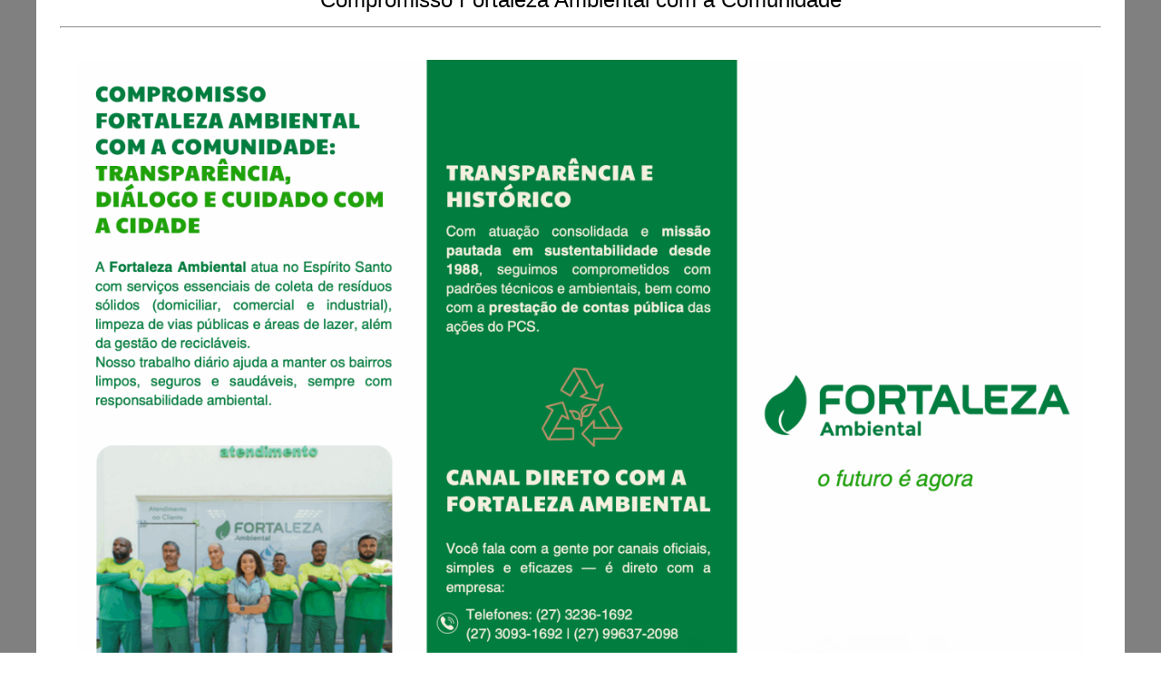

--- FILE ---
content_type: text/html; charset=UTF-8
request_url: https://fortalezaambiental.com.br/servicos/
body_size: 80925
content:
<!doctype html>
<html lang="pt-BR">
<head>
	<meta charset="UTF-8">
	<meta name="viewport" content="width=device-width, initial-scale=1">
	<link rel="profile" href="https://gmpg.org/xfn/11">
	<title>Serviços &#8211; Fortaleza Ambiental</title>
<meta name='robots' content='max-image-preview:large' />
<link rel="alternate" type="application/rss+xml" title="Feed para Fortaleza Ambiental &raquo;" href="https://fortalezaambiental.com.br/feed/" />
<link rel="alternate" type="application/rss+xml" title="Feed de comentários para Fortaleza Ambiental &raquo;" href="https://fortalezaambiental.com.br/comments/feed/" />
<link rel="alternate" title="oEmbed (JSON)" type="application/json+oembed" href="https://fortalezaambiental.com.br/wp-json/oembed/1.0/embed?url=https%3A%2F%2Ffortalezaambiental.com.br%2Fservicos%2F" />
<link rel="alternate" title="oEmbed (XML)" type="text/xml+oembed" href="https://fortalezaambiental.com.br/wp-json/oembed/1.0/embed?url=https%3A%2F%2Ffortalezaambiental.com.br%2Fservicos%2F&#038;format=xml" />
<style id='wp-img-auto-sizes-contain-inline-css'>
img:is([sizes=auto i],[sizes^="auto," i]){contain-intrinsic-size:3000px 1500px}
/*# sourceURL=wp-img-auto-sizes-contain-inline-css */
</style>
<link rel='stylesheet' id='bdt-uikit-css' href='https://fortalezaambiental.com.br/wp-content/plugins/bdthemes-element-pack-lite/assets/css/bdt-uikit.css?ver=3.17.0' media='all' />
<link rel='stylesheet' id='ep-helper-css' href='https://fortalezaambiental.com.br/wp-content/plugins/bdthemes-element-pack-lite/assets/css/ep-helper.css?ver=5.6.13' media='all' />
<style id='wp-emoji-styles-inline-css'>

	img.wp-smiley, img.emoji {
		display: inline !important;
		border: none !important;
		box-shadow: none !important;
		height: 1em !important;
		width: 1em !important;
		margin: 0 0.07em !important;
		vertical-align: -0.1em !important;
		background: none !important;
		padding: 0 !important;
	}
/*# sourceURL=wp-emoji-styles-inline-css */
</style>
<style id='classic-theme-styles-inline-css'>
/*! This file is auto-generated */
.wp-block-button__link{color:#fff;background-color:#32373c;border-radius:9999px;box-shadow:none;text-decoration:none;padding:calc(.667em + 2px) calc(1.333em + 2px);font-size:1.125em}.wp-block-file__button{background:#32373c;color:#fff;text-decoration:none}
/*# sourceURL=/wp-includes/css/classic-themes.min.css */
</style>
<link rel='stylesheet' id='jet-engine-frontend-css' href='https://fortalezaambiental.com.br/wp-content/plugins/jet-engine/assets/css/frontend.css?ver=3.4.6' media='all' />
<link rel='stylesheet' id='pb_animate-css' href='https://fortalezaambiental.com.br/wp-content/plugins/ays-popup-box/public/css/animate.css?ver=4.8.6' media='all' />
<link rel='stylesheet' id='hello-elementor-css' href='https://fortalezaambiental.com.br/wp-content/themes/hello-elementor/style.min.css?ver=3.1.0' media='all' />
<link rel='stylesheet' id='hello-elementor-theme-style-css' href='https://fortalezaambiental.com.br/wp-content/themes/hello-elementor/theme.min.css?ver=3.1.0' media='all' />
<link rel='stylesheet' id='hello-elementor-header-footer-css' href='https://fortalezaambiental.com.br/wp-content/themes/hello-elementor/header-footer.min.css?ver=3.1.0' media='all' />
<link rel='stylesheet' id='elementor-frontend-css' href='https://fortalezaambiental.com.br/wp-content/plugins/elementor/assets/css/frontend-lite.min.css?ver=3.23.1' media='all' />
<link rel='stylesheet' id='elementor-post-1637-css' href='https://fortalezaambiental.com.br/wp-content/uploads/elementor/css/post-1637.css?ver=1721253770' media='all' />
<link rel='stylesheet' id='cherry-handler-css-css' href='https://fortalezaambiental.com.br/wp-content/plugins/jetwidgets-for-elementor/cherry-framework/modules/cherry-handler/assets/css/cherry-handler-styles.min.css?ver=1.5.11' media='all' />
<link rel='stylesheet' id='jet-widgets-css' href='https://fortalezaambiental.com.br/wp-content/plugins/jetwidgets-for-elementor/assets/css/jet-widgets.css?ver=1.0.18' media='all' />
<link rel='stylesheet' id='jet-widgets-skin-css' href='https://fortalezaambiental.com.br/wp-content/plugins/jetwidgets-for-elementor/assets/css/jet-widgets-skin.css?ver=1.0.18' media='all' />
<link rel='stylesheet' id='jet-juxtapose-css-css' href='https://fortalezaambiental.com.br/wp-content/plugins/jetwidgets-for-elementor/assets/css/lib/juxtapose/juxtapose.css?ver=1.3.0' media='all' />
<link rel='stylesheet' id='swiper-css' href='https://fortalezaambiental.com.br/wp-content/plugins/elementor/assets/lib/swiper/v8/css/swiper.min.css?ver=8.4.5' media='all' />
<link rel='stylesheet' id='elementor-pro-css' href='https://fortalezaambiental.com.br/wp-content/plugins/elementor-pro/assets/css/frontend-lite.min.css?ver=3.23.0' media='all' />
<link rel='stylesheet' id='elementor-post-21-css' href='https://fortalezaambiental.com.br/wp-content/uploads/elementor/css/post-21.css?ver=1721255843' media='all' />
<link rel='stylesheet' id='elementor-post-35-css' href='https://fortalezaambiental.com.br/wp-content/uploads/elementor/css/post-35.css?ver=1721253770' media='all' />
<link rel='stylesheet' id='elementor-post-49-css' href='https://fortalezaambiental.com.br/wp-content/uploads/elementor/css/post-49.css?ver=1721253770' media='all' />
<link rel='stylesheet' id='elementor-icons-ekiticons-css' href='https://fortalezaambiental.com.br/wp-content/plugins/elementskit-lite/modules/elementskit-icon-pack/assets/css/ekiticons.css?ver=3.2.1' media='all' />
<link rel='stylesheet' id='ekit-widget-styles-css' href='https://fortalezaambiental.com.br/wp-content/plugins/elementskit-lite/widgets/init/assets/css/widget-styles.css?ver=3.2.1' media='all' />
<link rel='stylesheet' id='ekit-responsive-css' href='https://fortalezaambiental.com.br/wp-content/plugins/elementskit-lite/widgets/init/assets/css/responsive.css?ver=3.2.1' media='all' />
<link rel='stylesheet' id='google-fonts-1-css' href='https://fonts.googleapis.com/css?family=Poppins%3A100%2C100italic%2C200%2C200italic%2C300%2C300italic%2C400%2C400italic%2C500%2C500italic%2C600%2C600italic%2C700%2C700italic%2C800%2C800italic%2C900%2C900italic%7CKarla%3A100%2C100italic%2C200%2C200italic%2C300%2C300italic%2C400%2C400italic%2C500%2C500italic%2C600%2C600italic%2C700%2C700italic%2C800%2C800italic%2C900%2C900italic&#038;display=swap&#038;ver=6.9' media='all' />
<link rel="preconnect" href="https://fonts.gstatic.com/" crossorigin><script src="https://fortalezaambiental.com.br/wp-includes/js/jquery/jquery.min.js?ver=3.7.1" id="jquery-core-js"></script>
<script src="https://fortalezaambiental.com.br/wp-includes/js/jquery/jquery-migrate.min.js?ver=3.4.1" id="jquery-migrate-js"></script>
<script id="ays-pb-js-extra">
var pbLocalizeObj = {"ajax":"https://fortalezaambiental.com.br/wp-admin/admin-ajax.php","seconds":"seconds","thisWillClose":"This will close in","icons":{"close_icon":"\u003Csvg class=\"ays_pb_material_close_icon\" xmlns=\"https://www.w3.org/2000/svg\" height=\"36px\" viewBox=\"0 0 24 24\" width=\"36px\" fill=\"#000000\" alt=\"Pop-up Close\"\u003E\u003Cpath d=\"M0 0h24v24H0z\" fill=\"none\"/\u003E\u003Cpath d=\"M19 6.41L17.59 5 12 10.59 6.41 5 5 6.41 10.59 12 5 17.59 6.41 19 12 13.41 17.59 19 19 17.59 13.41 12z\"/\u003E\u003C/svg\u003E","close_circle_icon":"\u003Csvg class=\"ays_pb_material_close_circle_icon\" xmlns=\"https://www.w3.org/2000/svg\" height=\"24\" viewBox=\"0 0 24 24\" width=\"36\" alt=\"Pop-up Close\"\u003E\u003Cpath d=\"M0 0h24v24H0z\" fill=\"none\"/\u003E\u003Cpath d=\"M12 2C6.47 2 2 6.47 2 12s4.47 10 10 10 10-4.47 10-10S17.53 2 12 2zm5 13.59L15.59 17 12 13.41 8.41 17 7 15.59 10.59 12 7 8.41 8.41 7 12 10.59 15.59 7 17 8.41 13.41 12 17 15.59z\"/\u003E\u003C/svg\u003E","volume_up_icon":"\u003Csvg class=\"ays_pb_fa_volume\" xmlns=\"https://www.w3.org/2000/svg\" height=\"24\" viewBox=\"0 0 24 24\" width=\"36\"\u003E\u003Cpath d=\"M0 0h24v24H0z\" fill=\"none\"/\u003E\u003Cpath d=\"M3 9v6h4l5 5V4L7 9H3zm13.5 3c0-1.77-1.02-3.29-2.5-4.03v8.05c1.48-.73 2.5-2.25 2.5-4.02zM14 3.23v2.06c2.89.86 5 3.54 5 6.71s-2.11 5.85-5 6.71v2.06c4.01-.91 7-4.49 7-8.77s-2.99-7.86-7-8.77z\"/\u003E\u003C/svg\u003E","volume_mute_icon":"\u003Csvg xmlns=\"https://www.w3.org/2000/svg\" height=\"24\" viewBox=\"0 0 24 24\" width=\"24\"\u003E\u003Cpath d=\"M0 0h24v24H0z\" fill=\"none\"/\u003E\u003Cpath d=\"M7 9v6h4l5 5V4l-5 5H7z\"/\u003E\u003C/svg\u003E"}};
//# sourceURL=ays-pb-js-extra
</script>
<script src="https://fortalezaambiental.com.br/wp-content/plugins/ays-popup-box/public/js/ays-pb-public.js?ver=4.8.6" id="ays-pb-js"></script>
<link rel="https://api.w.org/" href="https://fortalezaambiental.com.br/wp-json/" /><link rel="alternate" title="JSON" type="application/json" href="https://fortalezaambiental.com.br/wp-json/wp/v2/pages/21" /><link rel="EditURI" type="application/rsd+xml" title="RSD" href="https://fortalezaambiental.com.br/xmlrpc.php?rsd" />
<meta name="generator" content="WordPress 6.9" />
<link rel="canonical" href="https://fortalezaambiental.com.br/servicos/" />
<link rel='shortlink' href='https://fortalezaambiental.com.br/?p=21' />
<meta name="generator" content="Elementor 3.23.1; features: e_optimized_css_loading, e_font_icon_svg, additional_custom_breakpoints, e_lazyload; settings: css_print_method-external, google_font-enabled, font_display-swap">
			<style>
				.e-con.e-parent:nth-of-type(n+4):not(.e-lazyloaded):not(.e-no-lazyload),
				.e-con.e-parent:nth-of-type(n+4):not(.e-lazyloaded):not(.e-no-lazyload) * {
					background-image: none !important;
				}
				@media screen and (max-height: 1024px) {
					.e-con.e-parent:nth-of-type(n+3):not(.e-lazyloaded):not(.e-no-lazyload),
					.e-con.e-parent:nth-of-type(n+3):not(.e-lazyloaded):not(.e-no-lazyload) * {
						background-image: none !important;
					}
				}
				@media screen and (max-height: 640px) {
					.e-con.e-parent:nth-of-type(n+2):not(.e-lazyloaded):not(.e-no-lazyload),
					.e-con.e-parent:nth-of-type(n+2):not(.e-lazyloaded):not(.e-no-lazyload) * {
						background-image: none !important;
					}
				}
			</style>
			<link rel="icon" href="https://fortalezaambiental.com.br/wp-content/uploads/2024/01/cropped-simbolo-32x32.png" sizes="32x32" />
<link rel="icon" href="https://fortalezaambiental.com.br/wp-content/uploads/2024/01/cropped-simbolo-192x192.png" sizes="192x192" />
<link rel="apple-touch-icon" href="https://fortalezaambiental.com.br/wp-content/uploads/2024/01/cropped-simbolo-180x180.png" />
<meta name="msapplication-TileImage" content="https://fortalezaambiental.com.br/wp-content/uploads/2024/01/cropped-simbolo-270x270.png" />
		<style id="wp-custom-css">
			

/** Start Block Kit CSS: 69-3-4f8cfb8a1a68ec007f2be7a02bdeadd9 **/

.envato-kit-66-menu .e--pointer-framed .elementor-item:before{
	border-radius:1px;
}

.envato-kit-66-subscription-form .elementor-form-fields-wrapper{
	position:relative;
}

.envato-kit-66-subscription-form .elementor-form-fields-wrapper .elementor-field-type-submit{
	position:static;
}

.envato-kit-66-subscription-form .elementor-form-fields-wrapper .elementor-field-type-submit button{
	position: absolute;
    top: 50%;
    right: 6px;
    transform: translate(0, -50%);
		-moz-transform: translate(0, -50%);
		-webmit-transform: translate(0, -50%);
}

.envato-kit-66-testi-slider .elementor-testimonial__footer{
	margin-top: -60px !important;
	z-index: 99;
  position: relative;
}

.envato-kit-66-featured-slider .elementor-slides .slick-prev{
	width:50px;
	height:50px;
	background-color:#ffffff !important;
	transform:rotate(45deg);
	-moz-transform:rotate(45deg);
	-webkit-transform:rotate(45deg);
	left:-25px !important;
	-webkit-box-shadow: 0px 1px 2px 1px rgba(0,0,0,0.32);
	-moz-box-shadow: 0px 1px 2px 1px rgba(0,0,0,0.32);
	box-shadow: 0px 1px 2px 1px rgba(0,0,0,0.32);
}

.envato-kit-66-featured-slider .elementor-slides .slick-prev:before{
	display:block;
	margin-top:0px;
	margin-left:0px;
	transform:rotate(-45deg);
	-moz-transform:rotate(-45deg);
	-webkit-transform:rotate(-45deg);
}

.envato-kit-66-featured-slider .elementor-slides .slick-next{
	width:50px;
	height:50px;
	background-color:#ffffff !important;
	transform:rotate(45deg);
	-moz-transform:rotate(45deg);
	-webkit-transform:rotate(45deg);
	right:-25px !important;
	-webkit-box-shadow: 0px 1px 2px 1px rgba(0,0,0,0.32);
	-moz-box-shadow: 0px 1px 2px 1px rgba(0,0,0,0.32);
	box-shadow: 0px 1px 2px 1px rgba(0,0,0,0.32);
}

.envato-kit-66-featured-slider .elementor-slides .slick-next:before{
	display:block;
	margin-top:-5px;
	margin-right:-5px;
	transform:rotate(-45deg);
	-moz-transform:rotate(-45deg);
	-webkit-transform:rotate(-45deg);
}

.envato-kit-66-orangetext{
	color:#f4511e;
}

.envato-kit-66-countdown .elementor-countdown-label{
	display:inline-block !important;
	border:2px solid rgba(255,255,255,0.2);
	padding:9px 20px;
}

/** End Block Kit CSS: 69-3-4f8cfb8a1a68ec007f2be7a02bdeadd9 **/



/** Start Block Kit CSS: 136-3-fc37602abad173a9d9d95d89bbe6bb80 **/

.envato-block__preview{overflow: visible !important;}

/** End Block Kit CSS: 136-3-fc37602abad173a9d9d95d89bbe6bb80 **/



/** Start Block Kit CSS: 135-3-c665d4805631b9a8bf464e65129b2f58 **/

.envato-block__preview{overflow: visible;}

/** End Block Kit CSS: 135-3-c665d4805631b9a8bf464e65129b2f58 **/



/** Start Block Kit CSS: 143-3-7969bb877702491bc5ca272e536ada9d **/

.envato-block__preview{overflow: visible;}
/* Material Button Click Effect */
.envato-kit-140-material-hit .menu-item a,
.envato-kit-140-material-button .elementor-button{
  background-position: center;
  transition: background 0.8s;
}
.envato-kit-140-material-hit .menu-item a:hover,
.envato-kit-140-material-button .elementor-button:hover{
  background: radial-gradient(circle, transparent 1%, #fff 1%) center/15000%;
}
.envato-kit-140-material-hit .menu-item a:active,
.envato-kit-140-material-button .elementor-button:active{
  background-color: #FFF;
  background-size: 100%;
  transition: background 0s;
}

/* Field Shadow */
.envato-kit-140-big-shadow-form .elementor-field-textual{
	box-shadow: 0 20px 30px rgba(0,0,0, .05);
}

/* FAQ */
.envato-kit-140-faq .elementor-accordion .elementor-accordion-item{
	border-width: 0 0 1px !important;
}

/* Scrollable Columns */
.envato-kit-140-scrollable{
	 height: 100%;
   overflow: auto;
   overflow-x: hidden;
}

/* ImageBox: No Space */
.envato-kit-140-imagebox-nospace:hover{
	transform: scale(1.1);
	transition: all 0.3s;
}
.envato-kit-140-imagebox-nospace figure{
	line-height: 0;
}

.envato-kit-140-slide .elementor-slide-content{
	background: #FFF;
	margin-left: -60px;
	padding: 1em;
}
.envato-kit-140-carousel .slick-active:not(.slick-current)  img{
	padding: 20px !important;
	transition: all .9s;
}

/** End Block Kit CSS: 143-3-7969bb877702491bc5ca272e536ada9d **/



/** Start Block Kit CSS: 144-3-3a7d335f39a8579c20cdf02f8d462582 **/

.envato-block__preview{overflow: visible;}

/* Envato Kit 141 Custom Styles - Applied to the element under Advanced */

.elementor-headline-animation-type-drop-in .elementor-headline-dynamic-wrapper{
	text-align: center;
}
.envato-kit-141-top-0 h1,
.envato-kit-141-top-0 h2,
.envato-kit-141-top-0 h3,
.envato-kit-141-top-0 h4,
.envato-kit-141-top-0 h5,
.envato-kit-141-top-0 h6,
.envato-kit-141-top-0 p {
	margin-top: 0;
}

.envato-kit-141-newsletter-inline .elementor-field-textual.elementor-size-md {
	padding-left: 1.5rem;
	padding-right: 1.5rem;
}

.envato-kit-141-bottom-0 p {
	margin-bottom: 0;
}

.envato-kit-141-bottom-8 .elementor-price-list .elementor-price-list-item .elementor-price-list-header {
	margin-bottom: .5rem;
}

.envato-kit-141.elementor-widget-testimonial-carousel.elementor-pagination-type-bullets .swiper-container {
	padding-bottom: 52px;
}

.envato-kit-141-display-inline {
	display: inline-block;
}

.envato-kit-141 .elementor-slick-slider ul.slick-dots {
	bottom: -40px;
}

/** End Block Kit CSS: 144-3-3a7d335f39a8579c20cdf02f8d462582 **/



/** Start Block Kit CSS: 33-3-f2d4515681d0cdeb2a000d0405e47669 **/

.envato-kit-30-phone-overlay {
	position: absolute !important;
	display: block !important;
	top: 0%;
	left: 0%;
	right: 0%;
	margin: auto;
	z-index: 1;
}
.envato-kit-30-div-rotate{
	transform: rotate(90deg);
}

/** End Block Kit CSS: 33-3-f2d4515681d0cdeb2a000d0405e47669 **/



/** Start Block Kit CSS: 105-3-0fb64e69c49a8e10692d28840c54ef95 **/

.envato-kit-102-phone-overlay {
	position: absolute !important;
	display: block !important;
	top: 0%;
	left: 0%;
	right: 0%;
	margin: auto;
	z-index: 1;
}

/** End Block Kit CSS: 105-3-0fb64e69c49a8e10692d28840c54ef95 **/

		</style>
		<style id='global-styles-inline-css'>
:root{--wp--preset--aspect-ratio--square: 1;--wp--preset--aspect-ratio--4-3: 4/3;--wp--preset--aspect-ratio--3-4: 3/4;--wp--preset--aspect-ratio--3-2: 3/2;--wp--preset--aspect-ratio--2-3: 2/3;--wp--preset--aspect-ratio--16-9: 16/9;--wp--preset--aspect-ratio--9-16: 9/16;--wp--preset--color--black: #000000;--wp--preset--color--cyan-bluish-gray: #abb8c3;--wp--preset--color--white: #ffffff;--wp--preset--color--pale-pink: #f78da7;--wp--preset--color--vivid-red: #cf2e2e;--wp--preset--color--luminous-vivid-orange: #ff6900;--wp--preset--color--luminous-vivid-amber: #fcb900;--wp--preset--color--light-green-cyan: #7bdcb5;--wp--preset--color--vivid-green-cyan: #00d084;--wp--preset--color--pale-cyan-blue: #8ed1fc;--wp--preset--color--vivid-cyan-blue: #0693e3;--wp--preset--color--vivid-purple: #9b51e0;--wp--preset--gradient--vivid-cyan-blue-to-vivid-purple: linear-gradient(135deg,rgb(6,147,227) 0%,rgb(155,81,224) 100%);--wp--preset--gradient--light-green-cyan-to-vivid-green-cyan: linear-gradient(135deg,rgb(122,220,180) 0%,rgb(0,208,130) 100%);--wp--preset--gradient--luminous-vivid-amber-to-luminous-vivid-orange: linear-gradient(135deg,rgb(252,185,0) 0%,rgb(255,105,0) 100%);--wp--preset--gradient--luminous-vivid-orange-to-vivid-red: linear-gradient(135deg,rgb(255,105,0) 0%,rgb(207,46,46) 100%);--wp--preset--gradient--very-light-gray-to-cyan-bluish-gray: linear-gradient(135deg,rgb(238,238,238) 0%,rgb(169,184,195) 100%);--wp--preset--gradient--cool-to-warm-spectrum: linear-gradient(135deg,rgb(74,234,220) 0%,rgb(151,120,209) 20%,rgb(207,42,186) 40%,rgb(238,44,130) 60%,rgb(251,105,98) 80%,rgb(254,248,76) 100%);--wp--preset--gradient--blush-light-purple: linear-gradient(135deg,rgb(255,206,236) 0%,rgb(152,150,240) 100%);--wp--preset--gradient--blush-bordeaux: linear-gradient(135deg,rgb(254,205,165) 0%,rgb(254,45,45) 50%,rgb(107,0,62) 100%);--wp--preset--gradient--luminous-dusk: linear-gradient(135deg,rgb(255,203,112) 0%,rgb(199,81,192) 50%,rgb(65,88,208) 100%);--wp--preset--gradient--pale-ocean: linear-gradient(135deg,rgb(255,245,203) 0%,rgb(182,227,212) 50%,rgb(51,167,181) 100%);--wp--preset--gradient--electric-grass: linear-gradient(135deg,rgb(202,248,128) 0%,rgb(113,206,126) 100%);--wp--preset--gradient--midnight: linear-gradient(135deg,rgb(2,3,129) 0%,rgb(40,116,252) 100%);--wp--preset--font-size--small: 13px;--wp--preset--font-size--medium: 20px;--wp--preset--font-size--large: 36px;--wp--preset--font-size--x-large: 42px;--wp--preset--spacing--20: 0.44rem;--wp--preset--spacing--30: 0.67rem;--wp--preset--spacing--40: 1rem;--wp--preset--spacing--50: 1.5rem;--wp--preset--spacing--60: 2.25rem;--wp--preset--spacing--70: 3.38rem;--wp--preset--spacing--80: 5.06rem;--wp--preset--shadow--natural: 6px 6px 9px rgba(0, 0, 0, 0.2);--wp--preset--shadow--deep: 12px 12px 50px rgba(0, 0, 0, 0.4);--wp--preset--shadow--sharp: 6px 6px 0px rgba(0, 0, 0, 0.2);--wp--preset--shadow--outlined: 6px 6px 0px -3px rgb(255, 255, 255), 6px 6px rgb(0, 0, 0);--wp--preset--shadow--crisp: 6px 6px 0px rgb(0, 0, 0);}:where(.is-layout-flex){gap: 0.5em;}:where(.is-layout-grid){gap: 0.5em;}body .is-layout-flex{display: flex;}.is-layout-flex{flex-wrap: wrap;align-items: center;}.is-layout-flex > :is(*, div){margin: 0;}body .is-layout-grid{display: grid;}.is-layout-grid > :is(*, div){margin: 0;}:where(.wp-block-columns.is-layout-flex){gap: 2em;}:where(.wp-block-columns.is-layout-grid){gap: 2em;}:where(.wp-block-post-template.is-layout-flex){gap: 1.25em;}:where(.wp-block-post-template.is-layout-grid){gap: 1.25em;}.has-black-color{color: var(--wp--preset--color--black) !important;}.has-cyan-bluish-gray-color{color: var(--wp--preset--color--cyan-bluish-gray) !important;}.has-white-color{color: var(--wp--preset--color--white) !important;}.has-pale-pink-color{color: var(--wp--preset--color--pale-pink) !important;}.has-vivid-red-color{color: var(--wp--preset--color--vivid-red) !important;}.has-luminous-vivid-orange-color{color: var(--wp--preset--color--luminous-vivid-orange) !important;}.has-luminous-vivid-amber-color{color: var(--wp--preset--color--luminous-vivid-amber) !important;}.has-light-green-cyan-color{color: var(--wp--preset--color--light-green-cyan) !important;}.has-vivid-green-cyan-color{color: var(--wp--preset--color--vivid-green-cyan) !important;}.has-pale-cyan-blue-color{color: var(--wp--preset--color--pale-cyan-blue) !important;}.has-vivid-cyan-blue-color{color: var(--wp--preset--color--vivid-cyan-blue) !important;}.has-vivid-purple-color{color: var(--wp--preset--color--vivid-purple) !important;}.has-black-background-color{background-color: var(--wp--preset--color--black) !important;}.has-cyan-bluish-gray-background-color{background-color: var(--wp--preset--color--cyan-bluish-gray) !important;}.has-white-background-color{background-color: var(--wp--preset--color--white) !important;}.has-pale-pink-background-color{background-color: var(--wp--preset--color--pale-pink) !important;}.has-vivid-red-background-color{background-color: var(--wp--preset--color--vivid-red) !important;}.has-luminous-vivid-orange-background-color{background-color: var(--wp--preset--color--luminous-vivid-orange) !important;}.has-luminous-vivid-amber-background-color{background-color: var(--wp--preset--color--luminous-vivid-amber) !important;}.has-light-green-cyan-background-color{background-color: var(--wp--preset--color--light-green-cyan) !important;}.has-vivid-green-cyan-background-color{background-color: var(--wp--preset--color--vivid-green-cyan) !important;}.has-pale-cyan-blue-background-color{background-color: var(--wp--preset--color--pale-cyan-blue) !important;}.has-vivid-cyan-blue-background-color{background-color: var(--wp--preset--color--vivid-cyan-blue) !important;}.has-vivid-purple-background-color{background-color: var(--wp--preset--color--vivid-purple) !important;}.has-black-border-color{border-color: var(--wp--preset--color--black) !important;}.has-cyan-bluish-gray-border-color{border-color: var(--wp--preset--color--cyan-bluish-gray) !important;}.has-white-border-color{border-color: var(--wp--preset--color--white) !important;}.has-pale-pink-border-color{border-color: var(--wp--preset--color--pale-pink) !important;}.has-vivid-red-border-color{border-color: var(--wp--preset--color--vivid-red) !important;}.has-luminous-vivid-orange-border-color{border-color: var(--wp--preset--color--luminous-vivid-orange) !important;}.has-luminous-vivid-amber-border-color{border-color: var(--wp--preset--color--luminous-vivid-amber) !important;}.has-light-green-cyan-border-color{border-color: var(--wp--preset--color--light-green-cyan) !important;}.has-vivid-green-cyan-border-color{border-color: var(--wp--preset--color--vivid-green-cyan) !important;}.has-pale-cyan-blue-border-color{border-color: var(--wp--preset--color--pale-cyan-blue) !important;}.has-vivid-cyan-blue-border-color{border-color: var(--wp--preset--color--vivid-cyan-blue) !important;}.has-vivid-purple-border-color{border-color: var(--wp--preset--color--vivid-purple) !important;}.has-vivid-cyan-blue-to-vivid-purple-gradient-background{background: var(--wp--preset--gradient--vivid-cyan-blue-to-vivid-purple) !important;}.has-light-green-cyan-to-vivid-green-cyan-gradient-background{background: var(--wp--preset--gradient--light-green-cyan-to-vivid-green-cyan) !important;}.has-luminous-vivid-amber-to-luminous-vivid-orange-gradient-background{background: var(--wp--preset--gradient--luminous-vivid-amber-to-luminous-vivid-orange) !important;}.has-luminous-vivid-orange-to-vivid-red-gradient-background{background: var(--wp--preset--gradient--luminous-vivid-orange-to-vivid-red) !important;}.has-very-light-gray-to-cyan-bluish-gray-gradient-background{background: var(--wp--preset--gradient--very-light-gray-to-cyan-bluish-gray) !important;}.has-cool-to-warm-spectrum-gradient-background{background: var(--wp--preset--gradient--cool-to-warm-spectrum) !important;}.has-blush-light-purple-gradient-background{background: var(--wp--preset--gradient--blush-light-purple) !important;}.has-blush-bordeaux-gradient-background{background: var(--wp--preset--gradient--blush-bordeaux) !important;}.has-luminous-dusk-gradient-background{background: var(--wp--preset--gradient--luminous-dusk) !important;}.has-pale-ocean-gradient-background{background: var(--wp--preset--gradient--pale-ocean) !important;}.has-electric-grass-gradient-background{background: var(--wp--preset--gradient--electric-grass) !important;}.has-midnight-gradient-background{background: var(--wp--preset--gradient--midnight) !important;}.has-small-font-size{font-size: var(--wp--preset--font-size--small) !important;}.has-medium-font-size{font-size: var(--wp--preset--font-size--medium) !important;}.has-large-font-size{font-size: var(--wp--preset--font-size--large) !important;}.has-x-large-font-size{font-size: var(--wp--preset--font-size--x-large) !important;}
/*# sourceURL=global-styles-inline-css */
</style>
<link rel='stylesheet' id='e-animations-css' href='https://fortalezaambiental.com.br/wp-content/plugins/elementor/assets/lib/animations/animations.min.css?ver=3.23.1' media='all' />
<link rel='stylesheet' id='ays-pb-min-css' href='https://fortalezaambiental.com.br/wp-content/plugins/ays-popup-box/public/css/ays-pb-public-min.css?ver=4.8.6' media='all' />
</head>
<body class="wp-singular page-template-default page page-id-21 wp-custom-logo wp-theme-hello-elementor elementor-default elementor-kit-1637 elementor-page elementor-page-21">


<a class="skip-link screen-reader-text" href="#content">Ir para o conteúdo</a>

		<header data-elementor-type="header" data-elementor-id="35" class="elementor elementor-35 elementor-location-header" data-elementor-post-type="elementor_library">
			<div class="elementor-element elementor-element-4a5c01b7 e-con-full e-flex e-con e-parent" data-id="4a5c01b7" data-element_type="container" data-settings="{&quot;background_motion_fx_opacity_range&quot;:{&quot;unit&quot;:&quot;%&quot;,&quot;size&quot;:&quot;&quot;,&quot;sizes&quot;:{&quot;start&quot;:&quot;0&quot;,&quot;end&quot;:1}},&quot;sticky&quot;:&quot;top&quot;,&quot;background_motion_fx_translateY_effect&quot;:&quot;yes&quot;,&quot;background_motion_fx_translateX_effect&quot;:&quot;yes&quot;,&quot;background_motion_fx_opacity_effect&quot;:&quot;yes&quot;,&quot;background_motion_fx_blur_effect&quot;:&quot;yes&quot;,&quot;background_motion_fx_scale_effect&quot;:&quot;yes&quot;,&quot;background_motion_fx_blur_level&quot;:{&quot;unit&quot;:&quot;px&quot;,&quot;size&quot;:1,&quot;sizes&quot;:[]},&quot;background_motion_fx_range&quot;:&quot;page&quot;,&quot;background_motion_fx_translateY_speed&quot;:{&quot;unit&quot;:&quot;px&quot;,&quot;size&quot;:4,&quot;sizes&quot;:[]},&quot;background_motion_fx_translateY_affectedRange&quot;:{&quot;unit&quot;:&quot;%&quot;,&quot;size&quot;:&quot;&quot;,&quot;sizes&quot;:{&quot;start&quot;:0,&quot;end&quot;:100}},&quot;background_motion_fx_translateX_speed&quot;:{&quot;unit&quot;:&quot;px&quot;,&quot;size&quot;:4,&quot;sizes&quot;:[]},&quot;background_motion_fx_translateX_affectedRange&quot;:{&quot;unit&quot;:&quot;%&quot;,&quot;size&quot;:&quot;&quot;,&quot;sizes&quot;:{&quot;start&quot;:0,&quot;end&quot;:100}},&quot;background_motion_fx_opacity_direction&quot;:&quot;out-in&quot;,&quot;background_motion_fx_opacity_level&quot;:{&quot;unit&quot;:&quot;px&quot;,&quot;size&quot;:10,&quot;sizes&quot;:[]},&quot;background_motion_fx_blur_direction&quot;:&quot;out-in&quot;,&quot;background_motion_fx_blur_range&quot;:{&quot;unit&quot;:&quot;%&quot;,&quot;size&quot;:&quot;&quot;,&quot;sizes&quot;:{&quot;start&quot;:20,&quot;end&quot;:80}},&quot;background_motion_fx_scale_direction&quot;:&quot;out-in&quot;,&quot;background_motion_fx_scale_speed&quot;:{&quot;unit&quot;:&quot;px&quot;,&quot;size&quot;:4,&quot;sizes&quot;:[]},&quot;background_motion_fx_scale_range&quot;:{&quot;unit&quot;:&quot;%&quot;,&quot;size&quot;:&quot;&quot;,&quot;sizes&quot;:{&quot;start&quot;:20,&quot;end&quot;:80}},&quot;background_motion_fx_devices&quot;:[&quot;desktop&quot;,&quot;tablet&quot;,&quot;mobile&quot;],&quot;sticky_on&quot;:[&quot;desktop&quot;,&quot;tablet&quot;,&quot;mobile&quot;],&quot;sticky_offset&quot;:0,&quot;sticky_effects_offset&quot;:0}">
		<div class="elementor-element elementor-element-3d8ea78c e-con-full e-flex e-con e-child" data-id="3d8ea78c" data-element_type="container">
				<div class="elementor-element elementor-element-8cfa025 elementor-widget__width-inherit elementor-widget elementor-widget-theme-site-logo elementor-widget-image" data-id="8cfa025" data-element_type="widget" data-widget_type="theme-site-logo.default">
				<div class="elementor-widget-container">
			<style>/*! elementor - v3.23.0 - 15-07-2024 */
.elementor-widget-image{text-align:center}.elementor-widget-image a{display:inline-block}.elementor-widget-image a img[src$=".svg"]{width:48px}.elementor-widget-image img{vertical-align:middle;display:inline-block}</style>						<a href="https://fortalezaambiental.com.br">
			<img width="470" height="94" src="https://fortalezaambiental.com.br/wp-content/uploads/2023/10/Camada_1-1-1.png" class="attachment-full size-full wp-image-467" alt="" srcset="https://fortalezaambiental.com.br/wp-content/uploads/2023/10/Camada_1-1-1.png 470w, https://fortalezaambiental.com.br/wp-content/uploads/2023/10/Camada_1-1-1-300x60.png 300w" sizes="(max-width: 470px) 100vw, 470px" />				</a>
									</div>
				</div>
				</div>
		<div class="elementor-element elementor-element-5892240 e-con-full e-flex e-con e-child" data-id="5892240" data-element_type="container">
				<div class="elementor-element elementor-element-44ea84ee elementor-nav-menu--stretch elementor-nav-menu__align-end elementor-nav-menu--dropdown-mobile elementor-nav-menu__text-align-center elementor-nav-menu--toggle elementor-nav-menu--burger elementor-widget elementor-widget-nav-menu" data-id="44ea84ee" data-element_type="widget" data-settings="{&quot;full_width&quot;:&quot;stretch&quot;,&quot;layout&quot;:&quot;horizontal&quot;,&quot;submenu_icon&quot;:{&quot;value&quot;:&quot;&lt;svg class=\&quot;e-font-icon-svg e-fas-caret-down\&quot; viewBox=\&quot;0 0 320 512\&quot; xmlns=\&quot;http:\/\/www.w3.org\/2000\/svg\&quot;&gt;&lt;path d=\&quot;M31.3 192h257.3c17.8 0 26.7 21.5 14.1 34.1L174.1 354.8c-7.8 7.8-20.5 7.8-28.3 0L17.2 226.1C4.6 213.5 13.5 192 31.3 192z\&quot;&gt;&lt;\/path&gt;&lt;\/svg&gt;&quot;,&quot;library&quot;:&quot;fa-solid&quot;},&quot;toggle&quot;:&quot;burger&quot;}" data-widget_type="nav-menu.default">
				<div class="elementor-widget-container">
			<link rel="stylesheet" href="https://fortalezaambiental.com.br/wp-content/plugins/elementor-pro/assets/css/widget-nav-menu.min.css?ver=1721143771">			<nav aria-label="Menu" class="elementor-nav-menu--main elementor-nav-menu__container elementor-nav-menu--layout-horizontal e--pointer-underline e--animation-fade">
				<ul id="menu-1-44ea84ee" class="elementor-nav-menu"><li class="menu-item menu-item-type-post_type menu-item-object-page menu-item-home menu-item-165"><a href="https://fortalezaambiental.com.br/" class="elementor-item">Home</a></li>
<li class="menu-item menu-item-type-post_type menu-item-object-page menu-item-130"><a href="https://fortalezaambiental.com.br/sobre/" class="elementor-item">Sobre</a></li>
<li class="menu-item menu-item-type-post_type menu-item-object-page current-menu-item page_item page-item-21 current_page_item menu-item-has-children menu-item-129"><a href="https://fortalezaambiental.com.br/servicos/" aria-current="page" class="elementor-item elementor-item-active">Serviços</a>
<ul class="sub-menu elementor-nav-menu--dropdown">
	<li class="menu-item menu-item-type-post_type menu-item-object-page menu-item-1577"><a href="https://fortalezaambiental.com.br/maquinas-e-equipamentos/" class="elementor-sub-item">Máquinas e Equipamentos</a></li>
	<li class="menu-item menu-item-type-post_type menu-item-object-page menu-item-179"><a href="https://fortalezaambiental.com.br/coleta-de-residuos-solidos/" class="elementor-sub-item">Coleta de Resíduos Sólidos</a></li>
	<li class="menu-item menu-item-type-post_type menu-item-object-page menu-item-182"><a href="https://fortalezaambiental.com.br/gestao-residuos-reciclaveis/" class="elementor-sub-item">Gestão de Resíduos Recicláveis</a></li>
	<li class="menu-item menu-item-type-post_type menu-item-object-page menu-item-180"><a href="https://fortalezaambiental.com.br/limpeza-vias-publicas/" class="elementor-sub-item">Limpeza de Vias Públicas e Áreas de Lazer</a></li>
	<li class="menu-item menu-item-type-post_type menu-item-object-page menu-item-181"><a href="https://fortalezaambiental.com.br/urbanizacao-e-paisagismo/" class="elementor-sub-item">Urbanização e Paisagismo</a></li>
</ul>
</li>
<li class="menu-item menu-item-type-post_type menu-item-object-page menu-item-127"><a href="https://fortalezaambiental.com.br/contato/" class="elementor-item">Contato</a></li>
<li class="menu-item menu-item-type-post_type menu-item-object-page menu-item-126"><a href="https://fortalezaambiental.com.br/aguas-de-padua/" class="elementor-item">Águas de Pádua</a></li>
</ul>			</nav>
					<div class="elementor-menu-toggle" role="button" tabindex="0" aria-label="Alternar menu" aria-expanded="false">
			<span class="elementor-menu-toggle__icon--open"><svg xmlns="http://www.w3.org/2000/svg" xmlns:xlink="http://www.w3.org/1999/xlink" id="Camada_1" x="0px" y="0px" viewBox="0 0 100 100" style="enable-background:new 0 0 100 100;" xml:space="preserve"><style type="text/css">	.st0{fill:#FFFFFF;}</style><g>	<g>		<rect x="15.02" y="9.5" class="st0" width="81" height="10.12"></rect>	</g>	<g>		<rect x="3.98" y="44.94" class="st0" width="92.05" height="10.12"></rect>	</g>	<g>		<rect x="29.75" y="80.38" class="st0" width="66.27" height="10.12"></rect>	</g></g></svg></span><svg aria-hidden="true" role="presentation" class="elementor-menu-toggle__icon--close e-font-icon-svg e-eicon-close" viewBox="0 0 1000 1000" xmlns="http://www.w3.org/2000/svg"><path d="M742 167L500 408 258 167C246 154 233 150 217 150 196 150 179 158 167 167 154 179 150 196 150 212 150 229 154 242 171 254L408 500 167 742C138 771 138 800 167 829 196 858 225 858 254 829L496 587 738 829C750 842 767 846 783 846 800 846 817 842 829 829 842 817 846 804 846 783 846 767 842 750 829 737L588 500 833 258C863 229 863 200 833 171 804 137 775 137 742 167Z"></path></svg>			<span class="elementor-screen-only">Menu</span>
		</div>
					<nav class="elementor-nav-menu--dropdown elementor-nav-menu__container" aria-hidden="true">
				<ul id="menu-2-44ea84ee" class="elementor-nav-menu"><li class="menu-item menu-item-type-post_type menu-item-object-page menu-item-home menu-item-165"><a href="https://fortalezaambiental.com.br/" class="elementor-item" tabindex="-1">Home</a></li>
<li class="menu-item menu-item-type-post_type menu-item-object-page menu-item-130"><a href="https://fortalezaambiental.com.br/sobre/" class="elementor-item" tabindex="-1">Sobre</a></li>
<li class="menu-item menu-item-type-post_type menu-item-object-page current-menu-item page_item page-item-21 current_page_item menu-item-has-children menu-item-129"><a href="https://fortalezaambiental.com.br/servicos/" aria-current="page" class="elementor-item elementor-item-active" tabindex="-1">Serviços</a>
<ul class="sub-menu elementor-nav-menu--dropdown">
	<li class="menu-item menu-item-type-post_type menu-item-object-page menu-item-1577"><a href="https://fortalezaambiental.com.br/maquinas-e-equipamentos/" class="elementor-sub-item" tabindex="-1">Máquinas e Equipamentos</a></li>
	<li class="menu-item menu-item-type-post_type menu-item-object-page menu-item-179"><a href="https://fortalezaambiental.com.br/coleta-de-residuos-solidos/" class="elementor-sub-item" tabindex="-1">Coleta de Resíduos Sólidos</a></li>
	<li class="menu-item menu-item-type-post_type menu-item-object-page menu-item-182"><a href="https://fortalezaambiental.com.br/gestao-residuos-reciclaveis/" class="elementor-sub-item" tabindex="-1">Gestão de Resíduos Recicláveis</a></li>
	<li class="menu-item menu-item-type-post_type menu-item-object-page menu-item-180"><a href="https://fortalezaambiental.com.br/limpeza-vias-publicas/" class="elementor-sub-item" tabindex="-1">Limpeza de Vias Públicas e Áreas de Lazer</a></li>
	<li class="menu-item menu-item-type-post_type menu-item-object-page menu-item-181"><a href="https://fortalezaambiental.com.br/urbanizacao-e-paisagismo/" class="elementor-sub-item" tabindex="-1">Urbanização e Paisagismo</a></li>
</ul>
</li>
<li class="menu-item menu-item-type-post_type menu-item-object-page menu-item-127"><a href="https://fortalezaambiental.com.br/contato/" class="elementor-item" tabindex="-1">Contato</a></li>
<li class="menu-item menu-item-type-post_type menu-item-object-page menu-item-126"><a href="https://fortalezaambiental.com.br/aguas-de-padua/" class="elementor-item" tabindex="-1">Águas de Pádua</a></li>
</ul>			</nav>
				</div>
				</div>
				</div>
				</div>
				</header>
		
<main id="content" class="site-main post-21 page type-page status-publish has-post-thumbnail hentry">

	
	<div class="page-content">
				<div data-elementor-type="wp-page" data-elementor-id="21" class="elementor elementor-21" data-elementor-post-type="page">
				<div class="elementor-element elementor-element-8a646dc bdt-backdrop-filter-yes e-flex e-con-boxed e-con e-child" data-id="8a646dc" data-element_type="container" data-settings="{&quot;background_background&quot;:&quot;slideshow&quot;,&quot;background_slideshow_gallery&quot;:[{&quot;id&quot;:3085,&quot;url&quot;:&quot;http:\/\/fortalezaambient4.hospedagemdesites.ws\/wp-content\/uploads\/2024\/01\/F1-83.png&quot;}],&quot;background_slideshow_loop&quot;:&quot;yes&quot;,&quot;background_slideshow_slide_duration&quot;:5000,&quot;background_slideshow_slide_transition&quot;:&quot;fade&quot;,&quot;background_slideshow_transition_duration&quot;:500}">
					<div class="e-con-inner">
				<div class="elementor-element elementor-element-5794493 elementor-widget elementor-widget-heading" data-id="5794493" data-element_type="widget" data-widget_type="heading.default">
				<div class="elementor-widget-container">
			<style>/*! elementor - v3.23.0 - 15-07-2024 */
.elementor-heading-title{padding:0;margin:0;line-height:1}.elementor-widget-heading .elementor-heading-title[class*=elementor-size-]>a{color:inherit;font-size:inherit;line-height:inherit}.elementor-widget-heading .elementor-heading-title.elementor-size-small{font-size:15px}.elementor-widget-heading .elementor-heading-title.elementor-size-medium{font-size:19px}.elementor-widget-heading .elementor-heading-title.elementor-size-large{font-size:29px}.elementor-widget-heading .elementor-heading-title.elementor-size-xl{font-size:39px}.elementor-widget-heading .elementor-heading-title.elementor-size-xxl{font-size:59px}</style><h2 class="elementor-heading-title elementor-size-default">Conectando sustentabilidade</h2>		</div>
				</div>
				<div class="elementor-element elementor-element-335fe93 elementor-widget elementor-widget-heading" data-id="335fe93" data-element_type="widget" data-widget_type="heading.default">
				<div class="elementor-widget-container">
			<h2 class="elementor-heading-title elementor-size-default">com progresso urbano.</h2>		</div>
				</div>
					</div>
				</div>
		<div class="elementor-element elementor-element-3427802 e-flex e-con-boxed e-con e-parent" data-id="3427802" data-element_type="container" data-settings="{&quot;background_background&quot;:&quot;classic&quot;}">
					<div class="e-con-inner">
		<div class="elementor-element elementor-element-9e0bcf9 e-con-full e-flex e-con e-child" data-id="9e0bcf9" data-element_type="container">
				<div class="elementor-element elementor-element-657417ec elementor-invisible elementor-widget elementor-widget-heading" data-id="657417ec" data-element_type="widget" data-settings="{&quot;_animation&quot;:&quot;fadeIn&quot;}" data-widget_type="heading.default">
				<div class="elementor-widget-container">
			<h3 class="elementor-heading-title elementor-size-default">Serviços que transformam a cidade 
e levam qualidade de vida para os cidadãos</h3>		</div>
				</div>
				<div class="elementor-element elementor-element-48dde4d0 elementor-invisible elementor-widget elementor-widget-text-editor" data-id="48dde4d0" data-element_type="widget" data-settings="{&quot;_animation&quot;:&quot;fadeIn&quot;,&quot;_animation_delay&quot;:1}" data-widget_type="text-editor.default">
				<div class="elementor-widget-container">
			<style>/*! elementor - v3.23.0 - 15-07-2024 */
.elementor-widget-text-editor.elementor-drop-cap-view-stacked .elementor-drop-cap{background-color:#69727d;color:#fff}.elementor-widget-text-editor.elementor-drop-cap-view-framed .elementor-drop-cap{color:#69727d;border:3px solid;background-color:transparent}.elementor-widget-text-editor:not(.elementor-drop-cap-view-default) .elementor-drop-cap{margin-top:8px}.elementor-widget-text-editor:not(.elementor-drop-cap-view-default) .elementor-drop-cap-letter{width:1em;height:1em}.elementor-widget-text-editor .elementor-drop-cap{float:left;text-align:center;line-height:1;font-size:50px}.elementor-widget-text-editor .elementor-drop-cap-letter{display:inline-block}</style>				<p>A Fortaleza Ambiental está empenhada em oferecer uma ampla gama de serviços com dedicação, cuidado e treinamento para atender às necessidades da cidade e de seus cidadãos. Ter uma organização comprometida com a proteção e gestão ambiental é fundamental para a qualidade de vida de uma comunidade e para a sustentabilidade a longo prazo.</p>						</div>
				</div>
				</div>
		<div class="elementor-element elementor-element-05e6f22 e-con-full e-flex e-con e-child" data-id="05e6f22" data-element_type="container">
				<div class="elementor-element elementor-element-7dc88c9 elementor-widget elementor-widget-image" data-id="7dc88c9" data-element_type="widget" data-widget_type="image.default">
				<div class="elementor-widget-container">
													<img fetchpriority="high" decoding="async" width="864" height="1080" src="https://fortalezaambiental.com.br/wp-content/uploads/2024/01/F1-59c.jpg" class="attachment-full size-full wp-image-3129" alt="" srcset="https://fortalezaambiental.com.br/wp-content/uploads/2024/01/F1-59c.jpg 864w, https://fortalezaambiental.com.br/wp-content/uploads/2024/01/F1-59c-240x300.jpg 240w, https://fortalezaambiental.com.br/wp-content/uploads/2024/01/F1-59c-819x1024.jpg 819w, https://fortalezaambiental.com.br/wp-content/uploads/2024/01/F1-59c-768x960.jpg 768w" sizes="(max-width: 864px) 100vw, 864px" />													</div>
				</div>
				</div>
					</div>
				</div>
				<section class="elementor-section elementor-top-section elementor-element elementor-element-d64de86 elementor-section-boxed elementor-section-height-default elementor-section-height-default" data-id="d64de86" data-element_type="section" data-settings="{&quot;background_background&quot;:&quot;classic&quot;}">
							<div class="elementor-background-overlay"></div>
							<div class="elementor-container elementor-column-gap-default">
					<div class="elementor-column elementor-col-100 elementor-top-column elementor-element elementor-element-c31dced" data-id="c31dced" data-element_type="column">
			<div class="elementor-widget-wrap elementor-element-populated">
						<section class="elementor-section elementor-inner-section elementor-element elementor-element-09ca519 elementor-section-content-middle elementor-section-boxed elementor-section-height-default elementor-section-height-default" data-id="09ca519" data-element_type="section">
						<div class="elementor-container elementor-column-gap-default">
					<div class="elementor-column elementor-col-100 elementor-inner-column elementor-element elementor-element-9e5de35" data-id="9e5de35" data-element_type="column">
			<div class="elementor-widget-wrap elementor-element-populated">
						<div class="elementor-element elementor-element-9f77670 elementor-widget__width-inherit elementor-widget-mobile__width-initial elementor-invisible elementor-widget elementor-widget-heading" data-id="9f77670" data-element_type="widget" data-settings="{&quot;_animation&quot;:&quot;fadeInUp&quot;}" data-widget_type="heading.default">
				<div class="elementor-widget-container">
			<h2 class="elementor-heading-title elementor-size-small">Principais Serviços</h2>		</div>
				</div>
					</div>
		</div>
					</div>
		</section>
				<div class="elementor-element elementor-element-6c2a9db elementor-widget elementor-widget-spacer" data-id="6c2a9db" data-element_type="widget" data-widget_type="spacer.default">
				<div class="elementor-widget-container">
			<style>/*! elementor - v3.23.0 - 15-07-2024 */
.elementor-column .elementor-spacer-inner{height:var(--spacer-size)}.e-con{--container-widget-width:100%}.e-con-inner>.elementor-widget-spacer,.e-con>.elementor-widget-spacer{width:var(--container-widget-width,var(--spacer-size));--align-self:var(--container-widget-align-self,initial);--flex-shrink:0}.e-con-inner>.elementor-widget-spacer>.elementor-widget-container,.e-con>.elementor-widget-spacer>.elementor-widget-container{height:100%;width:100%}.e-con-inner>.elementor-widget-spacer>.elementor-widget-container>.elementor-spacer,.e-con>.elementor-widget-spacer>.elementor-widget-container>.elementor-spacer{height:100%}.e-con-inner>.elementor-widget-spacer>.elementor-widget-container>.elementor-spacer>.elementor-spacer-inner,.e-con>.elementor-widget-spacer>.elementor-widget-container>.elementor-spacer>.elementor-spacer-inner{height:var(--container-widget-height,var(--spacer-size))}.e-con-inner>.elementor-widget-spacer.elementor-widget-empty,.e-con>.elementor-widget-spacer.elementor-widget-empty{position:relative;min-height:22px;min-width:22px}.e-con-inner>.elementor-widget-spacer.elementor-widget-empty .elementor-widget-empty-icon,.e-con>.elementor-widget-spacer.elementor-widget-empty .elementor-widget-empty-icon{position:absolute;top:0;bottom:0;left:0;right:0;margin:auto;padding:0;width:22px;height:22px}</style>		<div class="elementor-spacer">
			<div class="elementor-spacer-inner"></div>
		</div>
				</div>
				</div>
				<section class="elementor-section elementor-inner-section elementor-element elementor-element-4b7a6bc elementor-section-full_width elementor-section-height-default elementor-section-height-default" data-id="4b7a6bc" data-element_type="section">
						<div class="elementor-container elementor-column-gap-wide">
					<div class="elementor-column elementor-col-33 elementor-inner-column elementor-element elementor-element-3f94865" data-id="3f94865" data-element_type="column" data-settings="{&quot;background_background&quot;:&quot;classic&quot;}">
			<div class="elementor-widget-wrap elementor-element-populated">
					<div class="elementor-background-overlay"></div>
						<div class="elementor-element elementor-element-8ef2874 elementor-widget-mobile__width-initial elementor-view-default elementor-widget elementor-widget-icon" data-id="8ef2874" data-element_type="widget" data-widget_type="icon.default">
				<div class="elementor-widget-container">
					<div class="elementor-icon-wrapper">
			<div class="elementor-icon">
			<svg xmlns="http://www.w3.org/2000/svg" width="80" height="80" viewBox="0 0 80 80" fill="none"><rect width="80" height="80" rx="16" fill="#477C3A"></rect><path d="M63.6563 58.3125H61.2159C60.4459 58.3125 59.7074 58.0066 59.1629 57.4621C58.6184 56.9176 58.3125 56.1791 58.3125 55.4091V38.7188C58.3125 38.2463 58.1248 37.7933 57.7908 37.4592C57.4567 37.1252 57.0037 36.9375 56.5313 36.9375C56.0588 36.9375 55.6058 37.1252 55.2717 37.4592C54.9377 37.7933 54.75 38.2463 54.75 38.7188V45.8438H52.9688V42.9047C52.9667 41.7487 52.6289 40.6182 51.9965 39.6506C51.3641 38.683 50.4642 37.9199 49.4063 37.4541V35.1562C49.4063 34.6838 49.2186 34.2308 48.8845 33.8967C48.5505 33.5627 48.0974 33.375 47.625 33.375C47.1526 33.375 46.6995 33.5627 46.3655 33.8967C46.0314 34.2308 45.8438 34.6838 45.8438 35.1562V36.9375H44.0625V29.8125H47.625C47.9472 29.8116 48.2632 29.7234 48.5392 29.5571C48.8153 29.3909 49.0411 29.1529 49.1925 28.8684C49.3355 28.5899 49.4026 28.2786 49.387 27.9659C49.3713 27.6531 49.2735 27.3501 49.1034 27.0872L45.5409 21.7434C45.3837 21.4918 45.1662 21.2834 44.908 21.1372C44.6498 20.991 44.3592 20.9116 44.0625 20.9062H28.0313C27.6886 20.907 27.3534 21.0065 27.0659 21.1929C26.7784 21.3793 26.5508 21.6447 26.4103 21.9572L19.2853 37.9884C19.2853 38.0953 19.2853 38.22 19.2853 38.3269C19.221 38.4528 19.1674 38.5839 19.125 38.7188V48.6225C17.7876 49.4159 16.7465 50.625 16.1605 52.0654C15.5745 53.5058 15.4758 55.0983 15.8795 56.6C16.2832 58.1017 17.1671 59.4301 18.3963 60.3826C19.6255 61.335 21.1326 61.8591 22.6875 61.875H45.8438C47.7334 61.875 49.5457 61.1243 50.8819 59.7881C52.2181 58.4519 52.9688 56.6397 52.9688 54.75V49.4062H54.75V55.4091C54.7547 57.1225 55.4374 58.7644 56.649 59.976C57.8606 61.1876 59.5025 61.8703 61.2159 61.875H63.6563C64.1287 61.875 64.5817 61.6873 64.9158 61.3533C65.2498 61.0192 65.4375 60.5662 65.4375 60.0938C65.4375 59.6213 65.2498 59.1683 64.9158 58.8342C64.5817 58.5002 64.1287 58.3125 63.6563 58.3125ZM40.5 36.9375H32.2884L34.6575 29.8125H40.5V36.9375ZM29.1891 24.4688H43.1006L44.2941 26.25H33.375C33.0016 26.249 32.6373 26.3655 32.3336 26.5828C32.03 26.8002 31.8023 27.1075 31.6828 27.4613L28.53 36.9375H23.6494L29.1891 24.4688ZM22.6875 40.5H47.0016C47.6379 40.5047 48.2468 40.7595 48.6968 41.2095C49.1467 41.6594 49.4016 42.2684 49.4063 42.9047V48.6225C48.3304 47.9749 47.0995 47.6303 45.8438 47.625H22.6875V40.5ZM45.8438 58.3125H22.6875C21.7427 58.3125 20.8365 57.9372 20.1684 57.2691C19.5003 56.601 19.125 55.6948 19.125 54.75C19.125 53.8052 19.5003 52.899 20.1684 52.2309C20.8365 51.5628 21.7427 51.1875 22.6875 51.1875H45.8438C46.7886 51.1875 47.6947 51.5628 48.3628 52.2309C49.0309 52.899 49.4063 53.8052 49.4063 54.75C49.4063 55.6948 49.0309 56.601 48.3628 57.2691C47.6947 57.9372 46.7886 58.3125 45.8438 58.3125Z" fill="white"></path><path d="M42.2812 42.2812H40.5C40.0276 42.2812 39.5745 42.4689 39.2405 42.803C38.9064 43.137 38.7188 43.5901 38.7188 44.0625C38.7188 44.5349 38.9064 44.988 39.2405 45.322C39.5745 45.6561 40.0276 45.8438 40.5 45.8438H42.2812C42.7537 45.8438 43.2067 45.6561 43.5408 45.322C43.8748 44.988 44.0625 44.5349 44.0625 44.0625C44.0625 43.5901 43.8748 43.137 43.5408 42.803C43.2067 42.4689 42.7537 42.2812 42.2812 42.2812Z" fill="white"></path><path d="M31.3444 42.2812H29.8125C29.3401 42.2812 28.887 42.4689 28.553 42.803C28.2189 43.137 28.0312 43.5901 28.0312 44.0625C28.0312 44.5349 28.2189 44.988 28.553 45.322C28.887 45.6561 29.3401 45.8438 29.8125 45.8438H31.3444C31.8168 45.8438 32.2699 45.6561 32.6039 45.322C32.938 44.988 33.1256 44.5349 33.1256 44.0625C33.1256 43.5901 32.938 43.137 32.6039 42.803C32.2699 42.4689 31.8168 42.2812 31.3444 42.2812Z" fill="white"></path></svg>			</div>
		</div>
				</div>
				</div>
				<div class="elementor-element elementor-element-273fdc6 elementor-widget elementor-widget-heading" data-id="273fdc6" data-element_type="widget" data-widget_type="heading.default">
				<div class="elementor-widget-container">
			<h3 class="elementor-heading-title elementor-size-default"><span data-metadata="<!--(figmeta)eyJmaWxlS2V5IjoieGRXdVhBQUVHNlVGVlQxMUlWODV5diIsInBhc3RlSUQiOjE5NjQxMjU2NjQsImRhdGFUeXBlIjoic2NlbmUifQo=(/figmeta)-->"></span><span data-buffer="<!--(figma)ZmlnLWtpd2kuAAAAckAAALW9e5xkSVXgH3Ezsx5d/Zr3k+EpKiLOi2FARPJxqzK78zV5M6unR50kq/JWV9JZmWXerJpp1nURERHHFyIiIiKLiOgiIioiIiIqIiIiIioiorKsy7Iu67qs+vO33xMR95HVPez+s/P5TMeJEydORJw4ceLEichbP+E1wigaXAi7l/ZDpa4506o1+0G32Okq/mu2Kn6/XC02N/yArO4FfieT9wy136wA54LaRrNYB8oH3fN1H6BggH7gC68lQ2s494OztXa/49dbRam53Gx1a+vn+0G11atX+r32RqdYkforDuxXWk3Jr8b5jr/e8YMqqGNB2W/6fdDtav++nt85D3Iti+z47bogj1dq6+ukJ8r1mt/s9ksdWi8XA+nbyUzfzrR6HcbhS89OBd2OX2zYEvKnXd6O+Kpas+t3iuVubZNB1mt0zIqGsquLD48iBHQ/sJLmdXF7G0GDgkOl32qaTimTOdepdaWSbk6HYXt3EIWQlSnqml5A1GhtGlCfG02Go8mFzsFYaJqt5gN+p0WBalVMuXCwM/kkCn1QqtIq9xqMGFCXi83NYgDkbXRavTZAbr1TbAhdvtRq1f1is99qM6hurdUEWdj0y91WB2hJZEC6XK8Ztit+vV5rBwKudiBi3GbOj3X8jV692Om3W/XzG4bJGk01K36FqUjpjnf9+6VLJxBcWRAng/ONUkv051StSWNNg0XitfJZEdVVQbXY9vvnat1q39W9utxqNuFpOnhNWXS1VG+Vz5K79lytsmH07jp4NWSk1zf8Sq0IcEO1tlGt878U3xjAwA72Jgf2EXanXpRGbz5XDKq1fpeWyd2yWezUiiXT/1u7DniMAfpl5EHutpjEaf1jGZ7R5ccVg6AWMKF9OLd6Uvb4y/XHr/tuqp6QMJLedCgE+cRgd7AfnhvNd7vhw3M7z7cF9/WKHZ9SRRfclGhG2mgZLfW68BGhs7DI5pJspXVORp2/0uwU2sVOsV5nhbKIGv2OE9bSIrrurwt22W9u9CtF5FA0ja9InrXYk8yqZNZrhusxA7fqFV8mbK3L+vQfaNWkl8fbHb/ir6NblX670yr7gWjpCYTv16X8ZKzF/aDm+ngqQTV69W6tbZCnG8Vmr1jv15ptI+Orqv79RauGV5er/mbHgNe0qebQ17YYtgVFVaRn17frPWn+hmKn0zoXD/NGm4tlcVPQazToS/9Mr8kUGgY3G028JWj7frnaL/VKzB+IW81EY1QwJK1O0RiIx5TG4WTYYLlKd1COfrfKTGyIUcPsdhrGlOpKsXPWF9aeG6RoZU7WIEushKUimy+36q0kVzCabeosBRgRA5lVS41Ki1VBfsVWibOromPoJeCxoLXe7Rse5NaqxQ4a63LGhPod3y7NE/79ZeRkR36yamb7VFDs9hLrcdq0AnBVvYeoWkGtK01c3R6MJk57V4IWig9SoVGVGtNCa9JVMDpBSWrkgdkCFBSaKmYGXC7BQeSUPl9rWDEXMJ1nagBLmywhsZTLtT12u2B7MA6t9NmuOn63bAS/[base64]/HgBoes2WK5ReeTqJ5rN0hpeZefBKys2QdKMou6JHP5zYc0GZDRcgvw7HSt/WKLiMoV4K5rPpxbA4Hl2YUCFhptgrmFgAjVF1oGeJy4N9NDIeD8M1qqETe+nZBS1ykUHkbNa/r1ers/Ni6EDmnU6JCbM+QQHxoXwY0AS1lN1QltMto38H+ZVM/k7yq5n8XeSPZfJ3k1/L5J9O/ngmfw/5E+Vap5xt/aQd7ZnpSCTTwJXogFUlf9OXEeh44F5pOh2Hg0lrP4wVJN9r2pWKGKkm+x+wDnolbLOBvfvNAjb6aoRfnc5GL5hO5oMx1Z1lzMwtumyk4J3psXOv10wP09qb4Ww+YukJrtWmKFO11Op2Ww0grzE9iMLywSyazpAP20IR20eBKndaASut1gHW/nlflh6qR87D8TJNtYsMBVtYRsXJ57H0JAWScq0OtNQQiypVlpli3FmglWT+THZ1k8U+nTVGs5l0IFlFZtZJtQGwQFhGdrSuqLBXGUS71p54ZXZhUCpVcG1sjl0P+XZzA5Q60/Yl1cGmJF67Is5pzn94fzqbH11DORwdTDqbn1soKkbg5pj2dYxIlqxXH1yaHsw3ZqOhZZK3yyoj8bSDnl1lubROezCfh7MJRVDV2maFYKONrdZmPg/m004YjV4A60REpjtGMkk/dAJ5Uq07O5hsO/XzKrVAXBzhqfCp2U0BdDC/NA6D0I2dqesELWcfu3jfJLqMdlld4SCAq9Esy8aS6/qNNhusOQTkYzYIcx4mkrxsvwHU8W6B4RhsX7TTmIypioF+AOmaHmg2SjxSA1tqo9c0d5l0rUi9EkomJgY4ZyqUpwd0aObqLT1aPcTuJidX7HVl58pnWBUMqzMH0Xy0c4nso3JpF8u4lZu+PW/kbL7kd89ZxwApwSews2gMLkgOHEHtAb/[base64]/fFztGNnNlj1XrQHbcVTNXB5P8qw48idsE7HinLRZToKbUvtUdzaY2Cm1I7yZDZdjQrfPDsHWK7KATLGSmWJTRa9zRCf17JFmvdNKTgq5DCreKfIZnN0TChlMsikstXtB1eIcs+UUE/NaSVGW1WqKSDgdk8O0xTlOaykm5nQ8RVlOiClGJJxO2o4yiRDFzE4tIGN+pxewluVVC7iE69WmJYd1TK/J4mKe12aRluV1WVTC8XrMW63clzJyN+A7EucoNrF6ZkneyDGhhTeZYm7yBxEr2M74SUIj5V6pVqZACes4o3HpM1lPTJP1yKkhSywpygvdAqZg6y7glqxVT/LLQbtjt4SVDdSTLTdBrDrSBHHMQmaBsJbt6lhbRHbPifk4fgRZ5YgE+kSwPZuOx5XRzFoSOu3W2JfYAJCwMdC2LmZoLtYgHGLE5iHl/v1t9kJrU8twEKfK5PRGj11IexEhIRoDXlZ6PMUzMqBXno5xPXR+plaVvsA/3hb/5Ab8k7feCZUfJqcv8Y/XAQV1iniIf3K7/JM3nIL5dJ8K2wKr5ym976w0BF5jMJ+NHlZ6ae/[base64]/sRypxWYf2Z46Um6ccZr+1z1JOu50D0k5y46EQpBSyAYrAbgEsZ/u1Y7tlu4cLzL5483hOA6U9ghMzkJFQ1dNosNR2Ee7AabZ8LRxd25wtEBOVkSAlJDd9/[base64]/24ToZA+ln1S5Pe4SteclR+/Xi/KOJ7Q2OiIm/DEAJ0lfRKnEmn/y9ZxokmfXLXpl1dtu1/RtfmvvM+mT2nb9KvkpEX61Pp6SfJf3Wqb9Gmdrkm/pm3r394+2xQ53VHHDJHeSSr9vKvTrUv+blLJP71Y6myS3lMsbUr+GaTS73s3LZ9nbtIh0meV6udkfr6WVOieTSp0X1c8W5VxPKd8xpwgv768bhbUc8ttky+Wex2hK+EySL6MkZS0sm75+wQBpT/rpHeSbpDeRVqlWWmvRir8z1TteGhtQ/pTr7bOiN7gCRs/p1nDISFtnWk/417S9pn2vcLnvjPtZ95O2jnTvv1u0qB+piH1ukSOhb7H7ijzsilOEuk5UunH/Y2zDcGfb9aNe/dAs3e2S/oNbCTSr28kDUi/aROBkz7YDrqC75MK/nmdsx3JDzrtqqRbnV5J5n07wJEmHXZtP8Ju05xxdpgmmb8Lm4TUSHc3bflo0477+Ztnjb5c3Ox0O6Rj0jtJ94IAC67UhFTyU9K7SPdJ7yb9ZtKnk85I7yGNSJ9BOicVOR2QPpP0MAiw/Uo9RCr8HiYVfpdIhd8LSIXfvyEVft9CKvz+Lanw+1ZS4ffvSIXfC3UQ3CkMv02XN00PXySAsPx2AYTniwUQpt8hgHB9iQDC9jsFEL4vFUAYf5cAwvllAKar3y2AcH5EAOH8PQII5+8VQDh/nwDC+fsFEM4/IIBwfrkAwvkHBRDOrwAwff4hAYTzKwUQzj8sgHB+lQDC+UcEEM6vFkA4/6gAwvk1AgjnHxNAOL8W4C7h/OMCCOfXCSCcf0IA4fx6AYTzvxdAOL9BAOH8kwII5zcKIJx/SgDh/CaAu4XzTwsgnN8sgHD+GQGE888KIJz/gwDC+S0CCOefE0A4v1UA4fzzAgjntwE8XTj/ggDC+e0CCOdfFEA4/5IAwvmXBRDO7xBAOP+KAML5nQII518VQDi/C+Ae4fxrAgjndwsgnH9dAOH8HgGE828IIJzfK4Bw/k0BhPP7BBDOvyWAcP5tgGcI598RQDi/XwDh/LsCCOcPCCCcf08A4fxBAYTz7wsgnD8kgHD+AwGE84cB7hXOfyiAcP6IAML5jwQQzh8VQDj/sQDC+WMCCOc/EUA4f1wA4fynAgjnPwMwJurPBRDOnxBAOP+FAML5kwII578UQDh/SgDh/FcCCOdPCyCc/1oA4fw3+mh8CRdtznat7lY6dtU88U0bg/19cZa0tzOb7ol7N5/yr1caT7eU1luX5mGkctoGtpSX49JyV/IT8ezw44aD+cDQLqvc5mgYTpXnxTTRXb3ZWIjWR2POz2XxSovD5xPLUHplLp3CX4x2B8PpQxGgt4tLQiRgF/8Rj3QYzgejMVA+ZCyROBl4podECkIiVsBL83DPhDht0fLhaIsz7LbAK+bmwTbrrr2Vd+z/bZPbeF6zAWNbVatbM+E5oWVyx0xnlHe9mYDTSm+LINTzlDcVT3UujnzucBSNtvDatMqTuAujk6oQ4dFHakcvwXsS7Uxne2pXLY/MbLxUqxUDdXdxwyfSdVCrgwlIDic1KRLMaYvBdcSzZdqW1VXks3cjV6tjFrM7PRgPy9K/xmACgv5cP5tyyqEy3VyLpArA8R0jW0PppvQRrU7sy0jXTRGWWJ0M96bPH5VpoU3QGhkv61OHRkleptXVBJgvjCachKTlc6PhnIGpaxawVeulLqtrt6UlHGH1SF5dJ05ug7mqoHzKK1wML6mJ0jtg66NJXInZFUxldCGkdzlOIeSsa/wClZeM84EL3ECQg/nIjtPLDbjU7w4u0LAWsClSQ4/jlWPi3Lbxa7Z3B3JcCGcRFDrJmYZqFRmyFwncOgxnhFvD7oD5Va/3dG5sYrAmJLfFrHNJNKb3EVuGLlwYX9rfjdgr9NIwueiJ2Cn08hbHx4vffDCVhfkGrU9bNpt0ABJ6vLLDYBLpvFzr1Z3BeLxFtG2dgkhN9LFdFHFGYxdL04fh8mqt18gBvTSnj8+TwC2n25k7/RXUCYcPh4l8T46nFyTIb0i603I89tbOThTOsSxqVZ/aG8WRvaTeVXvk4G9bf43WVw85dh2Gw7rpxMty+pqKRaRyPm6H6aSlF6TlpdJiCS9Ii8W0IK3CDn3JCmfpclksu5HCY0ECKw6fkcDq/[base64]/3Lmg+Ghs8dLl9ue5UqiHOxSM2IpyEsjr5i57HpOWzACh+4Oq4TVQWYG3RjMmCQn6Wy3bLDGaJXUlEwznD80hdyNB+HsIf0XEDXin2RUl9sF2Za5lUEmWiY+Ug9qHVza25qOHfvIZGiX3drCMRN03tMeIRjZKAL6Hq4jGjYbpi5mi1aaHd/z0AQ47IPDmeSYj6w2wolsb0jItTXNctYHUbjOnG+IS8E4Lk1MoEXjBox2dlqT8aUOUj8cjA11rmL1vLa3dzCX0Zndx/L1FvmScdbLK0asnE64A81FlBObGheyEAJ2IlqfHuzXEH+8LvQgrvM2LTRItfboxUZgtUctN9sAnUW8/weKFh2TIdSG/yfKIJw/Orvubrj3JVoLUG8RtfQaXEhEDv32VndG4/[base64]/+KMxZkMA4yMxJXsaztCxPlnTDO4LXSExwb4wyaPQO7kJthQQ/Ec8ynXmGBJPEKl6L9WTgYQrEc7U4fQtb4s6UQCQ5lEUO+YnmggOIwrZpGXOaYrexyaw874PglB5zoiqdpTG9tsiP+vOnqptLDA2saaNdr4xVOpaASHo624yvvOJIuIRJzLa/LBK1MGM8zOILrEoQlj3WQip3YucT+uMrl8rm+ORbpI42wNUqGMxo672woY0FqtSFTOdoZsQmg9NSyPD/MRtdC/PgObbebdIWBWknuTxX3KfHlixY4KfEkF1/B5LgBYBwxZd5lE+KCQ8T0S/Z5GtCy60AJB+wClku2Y5YCZpne0Eoyarmi5D7DXivK1Y575KIvY2DHkNQk/FWr9OMnWJeTF9FRtkhRUM/bStCGy8cRZYoqi5qILjYHHHqMDA2VKjSLm0RfTaBacbvk3pDp4JwJ+XqS9omKG4Kcu2Yyl7h5n5OUHEThzHSK1YIiftEHgQo6GyaETZiwDdt++67+5t0gPFsz4OiFZYg4v0UHOzvcYGAxRnI4MF1jUW7j681lR5oTaVK56PCC2BnjszP/ZDnlyqr4NKuIXOtgLn6LuJaUY+KYDvwD2b3IL0OxPp1ts+blsQ1262IEeoWdr7gVTccH89Dt/xi57eyoPqnVMdflzQ3XpPJq6/2m77uroWL9XPF8AKDrxpuV9xexKbgHu89RQ3nY8GTV5yYHewH2gomIFB6fsxEcSiOLDWQZ4OxcOMAqzlwOV4p+MY8r+2IsZxN1r1rNcHIL/[base64]/ruqzoqu1eqXfWu/bYm52uF+2j7EZIav9vCuRil5xtp30AkceIRYnF5AigQt2gEzWG01w1jrG0JPN2U2nzvGAugezET3Uw1G0Px5cMothTdw0kzW6T//b4wPO2q61fZNBklTDheOgS4WLdqBtU9YJxwNOQLu2Qn7fIG2FvdAGWajiphqQ80YlHIccmFDlfONgPB9J6+FsfRSOh5t2KpigbRYUskcZdPaelMtRBijua2MgERilkvce7oWIGGwSz1nlnDXCQPnYDhcSC70kdfoLV7zLSQP+ZLgvpwTEEDpQNlK6gTu2H0/+Freltif/wtJMKgNgK8ZtqcVoMuR2RVMNEksrkg+ApJwr2Vqlwm03/[base64]/Pg6UH+92KiZZ1InTNZd6J00mXNx46dYqH7al9N1v4sm9eVREisYzFVMGjt1irjaItrFinvhdo1FNOyjpGttzvTKbX7XtaSyuRa8/nL5Kk/PRcQvY4rTUuZ+PNgKJTCg9y3lCOfyEQ5+zmFuTA9D57pNx8OzZglzzMO+rSe2K0tbHRFlnF2qEdykSjQ9YPsz6j8U9bf58hGHGY8sHEvjYhRY4ejbRWzCxFajvZ20qTFlzgLlBO6ZqEb+3Gh4IcS0os8sfo8DsqlLk/5wRABDBpCfjzAt88Hefi2a3nsP10mwZi+eQSicGZQQh8OiRAlz23i2cSYvBbFK5yq+/GwJOatzVS7cS61iR1Rfm6c5okoeG8BFR1yst6ty9SavYEQLgLR52e5+rOIFrBamImBGsL34S84ulXpYelLu0DMEdig6Mhn1WmazyVCJW0ywmN4/x1unOe3bqOPT93cHUaiWlGcAi7xnn80qfo7xfJXLZC3BM+bS/WPKeMkWde/Eyr0gqUU9cxS17YFLjqZY5rdoDiec/Palx9C+2xunumH6/v2eemEW6RRGvdzTP+K2iF+32ywWc1nd4UDbXjiKgunO3O0EgRTR6Fs1YdXppLc/ZMJcR34e3PpoPI5pfoy8dcNizE+AaR3a85SkYhPjsi/aHnQZu/o7zV2ayVYWhvbrsQMA/DMaCVxh9/+85rCZKUpdic9p7tGOuAPv8abP57gUHLAUmPRZaDYOs8EJpz/FTh82ptPJeERsenwpbuETbN67hEckWG7Hi+QeJJjp0Jlhm4LXxwXJiA36p2K0czyTgjclBea8mRb8dFwgvmeKfnOMzvQHN9h2g/Jf0ZFBDkEKCfd/6oNW4AZnCeOS38+USIcF96EMznZKsH+QwUqPBPfhzCGlPcA6RNzh6t/QV+xhKSGll+9FPQJWmQ0RoRN/RbfjbNvaSo65+Dat2RBFUC/K6c/Hc228p3Sy36vVC+BmsIvr5d8AJRWyUZBvyRZswt+qyLdadGJBM7r2Ps21cmToFxX1+/VBHOqAe7aRN3DPgT3uPUrx38TRFMQkC/9jcd5M85+II257cdYs248jsfKdDOpPY7owcczWuKC0tzHlxUr/knIRoVbCnUj9jadfhiOXQSPKSH3S09/tuQHKgN+s1TenWWsgZCokThgkeImU/NvpoVnnnOxtgRnA9y02XcRbvDCRWHakPu3pRwgHcF1WnIWlgy0mS/zOn08CMIFEcbgo1l/UCygCO+/[base64]/Wd2eKyPEQ85OY3g0u2rIfVd2l2YixQzHysftJSJuv+A1AMGI+9xblZvZcr/Ql24EKb4x/yNIy0+sMYXUc+5P+I49HDdaZeYhV/yc5nescac27PpxZRxrV4naf+2pNZ6uHU1U1UJO7Hsvo9PZ9e4LA7bE1aXffSMGIC9e8nBVw7LJR8SCeXZOoNOfWXWoyDcHtTTn00VR1BReoVWr/YNF4aDUdpsz9scF172yeoZ6tXMdSoOhh2uvUuZQz2DZkwzZIDrdY+ixDwRWN7li1k0V+b3vavONAWPJuaSWh3NcnYwq+LsCscIdcktaivJ9iVPAXgutZlbOFzhygchov5nXD5eCKTtQTFPfxc+nZaUouqCFiLWjYwRtnVCwhLtC4441y9xlO/ltmiW3YsDOuay5C26ga2Ihup4DI/zVuSamQcCHcjv6puzuYtSdOijPlSj1OPyWQtwX0Wg/arJ6jbkowt7Ni8+fHck9Rj05wtDnbwKlJn48lp1pY/YCtYlFB8eRZhab4hNG5NxPLRX+VgW9JPBVN2obk7j6As4Y60uxFO98I57vVntb4ri7A0F2zLMVKo7l5EWbpdueBkfaKW0/16uIM5TKWOiH9AZwk6IugjFC9PKUrT+Xy6dwUuP3iU5kqMXpESpSUj2Qr3UXYWKDr3Q0dpulP2fEpTklea8y5+LmsywrgzasRvVtoPy6GwuHUkQPsib2sq3gXjqxpPAtyPO5ztbYJ+nUPLEBPkTzikGVOCfb3DMrm46Ci6LJk3OiRNWaVl2D/lcLapBP0mh5amEuRPO6RpKsG+2WEDM78Wjd3MCuVnvF22Jrv1JzKZq9vUrVfCW9VoR/LjKzEyqqSw3S5jC59v8jIuLDt9uJjNW5KxQbUHQ9kjINnL5i0JDYIqMxOYHrNI1bp62CDPHNgfs1XVJZO3pRVua0y2mnTbMaSBP7RFmGjjtaQFH7EFhBLw286oP7JZ63qQ/6jNt9nG2N+D0Quk1hn1twto036N4EdElz5ji7Idt0UV9R9d0e5oPHRVN2ZT+QXGZ22J65aZQrD/aQFrlQD031m0YWP4B+F4B+F8zuLjjZoqqq6+h/MRyA5u5ywKH5Cpf5hJ/z6LNr+ua6rftDnXZzdTtPQ+b280YdChelVe/ZZsznHmtxdqmF6gI5wm5qqt/oSL1mCCbm8M9lhLg5kssI97KJC7FpQTrvHGv1sWpL2hCyRWnRQ8khaUaOdCaucwfd+jU1bGB/igVj+SwXWpxXXjqzOoSnrz+KM6HCS/WbpfvSZD1cYHCGeHYWDC8nT6FzktmMgmhYa+w/kyRcmPBNfUL6d9Jagl14wf0eodmsUS39J1KVJd9auZprqEpaYHMsvvylI2BmT439ikX9Nk4pLMCN4t8Rbi+ibPLsvUjgdy9/SeTAOBeYkXoGTzonm9J0bmD9Ku1lLW+DE5/em0yEwFEjKRNfXanPpf2obqjQv9j1p/0OUldIePY+P5X9T6z2PZyHkeHupftfpCivM5Y4P57ymmzkjNUVy9xFP/kOJNbbZe9uH/kWKpb3H/mOLKaB2TZbqK/+bp/y8tE0crCXi/2FP/f6aIYaqXeup/eIMkLhqp7/X0f/M4bB/5cspx9d+0wfbQDmcaVtX/ZBbM4eIKz1PeqhnooxZvshRpT/2TVh/xJqj8kUczb9Hq7+nqMOSya/tinS3tQK5G/sVT3+6N8UtR08NR+JClzalX2i47dxMvVqtXx45yGfGwKKNk7/lRvM5hOG2jMFssLLxQ9bOylvf2Dbufzan/ENelGS4FzAJ7T159wXvIhFvlzQ5HbUQWUlP9QAZdtj/EXyasZ5EVK4HgYGs+C+Pf6b/ZUz/oysuDbc42RRhGzAkDUa9wJbXJ/sE8uRf7gqd+zBXIps4tEMvutQ5TnR5is4wSvclT/x7bc87gAyz9RZE7o/5JRCTLATG4bnBda8lMdUg+69g1wvlgKKL4Bw+ltDj/UGSo/t7T3+kwbfwI9pJLjXByYM37P3n6uzwzz53pQ7ENjoiFqrdbNNbrYG+yUPKLtoQKVqsiDkrqlyzSkp+Tfcmgf5mAn1uxGKixDGQ62RmZq2qZiP9+WXmbNTTaHu1zeIuJ/sGbu8dC79Hqn7nNk0jBHoSMrzbE7v5nIuJyhOpMp3Oyf+eyca8R++fiWnVTIvezZpF83FOfj4scQ7PX/Jmn/muMt1Xag4MI+/YJD4GaPnPs9ScHe+ssSxRB/aun/tlaPgqk53HBC3Pq2wgRseWgY8cMYH2F5wzMJwYmrC+l1ck0Z4tLoul2C/EnIlsxrqcuQ1ricmgioQjXLJyWvdW/6nKsJfcjTFUNqzIzr+WwCzcuYixZfW/EeOojEkhuInE5W9yYi61h8i5idiG4JZu3JK0tNH/hoxxPVk86irOk96PRzHzWbcOd+7LLsZb8PIfwIRFs8xUL2lNPU089grKEz7NCCDj8g4vUp7T+6kWUpcM0ECUykxCJv/As9bRFjCXbGht1kKgt4T+tvyaTtxTb9h2k6IB6o1a3p1lbPtxBqcIG50rCMGYOmaroMqQlxgSZtqfrzIFWct6Ps5bg0I6lhNStXsT1oX5IwnmY1s9o/TKN5IxuihZQ9r06Mv5C+ovgB9SPY7/lDBLssZB2EQ2T+jpHR8gh4rJ1iyHZFrsinCjY3BAAhj/nCJko5mnbXHogU/WN6m2wTXD0Hia/wEXZwwSHxRuchZPKSOy7vGJ6u+OSWNG/1+qdeuAeB3xBq9+MdygbHhV03czAptufCoSXJ9QlYkXWrPJPaPVbJvg5PvIi6qOawKgrELdArFBMQC9/Jy5LpVsTKTISIfiYJoJ6GUUxfXf0Z1r9riFAOcyt4IPqj40sBngQMy5PRI7u7kdOOsUJ3qJMgOyGn7COcRmeNIncZD7OqL9IGcj1i3B4FAaf1BfDS4SyLlxAsq/PofiHU/w8X7aF9u6MWCfy/mstPZWNjHDJbincmc7wB4mUyQAf1P/ZhenrbOARvo7+L3rOdEvkSySvXpxT/5UJoaO7LYL4rFM6is8wxS4SBgSmI9/B/h/NUwf9pV64txUODYM35/BfCOrtNkLMrUH9U46bN5SCeZZZpntOk9gKfsiLRnv7Y85R8evD9mASjmW4r/EG24zERKSq3UZdlser8+otngS+Olgc9Zq8+rkMUd1dJ7/VOxQSMKb5R/LqbQmmjNU52GNk4uTuQ6p+ISmTs2PpUsDmS8kveepdSYngKMQ1y+t3ZLFsYe/W6lcSVCfk6I4uG2X815x6Z1IiXTFXNoRd8upXE3yXWZ40MRV0/JMJNtie7kP5irz+K7YaAvyXUJGHYac+422hRMh9MyalF0Ppxf86WgL6RXk8ArGi052dAJkfRGZsefWfPHy5yXAQLw5B/7anfsehY/dD0B/01Ps5gbFzCqHlol6bV7+Lj5O5EWXGPuAx52y4uGqv8tTv0XNOSvgoO3KH84a8+mPPahbzb5SQDr5Dq49522I1OjZUm5qvN+XZtWcWazfxNfXn3nC6TdSY4HCW9xvz6i/gzZ0GYste5SNCT3/ai8QRKcL2MOyK51EfbZ1l9a5x3SOyKs7ns9EWEZdIvTWv/taMwsyAGco78uq/4Izu4cAkvzf/FvWPCcr9vvxb1f/0NmkmdWq93IC9Zp8sstF7cB3Up/JhA+XhixuJ5RqClZ4xYLUqDwe5dlftYi+Qi3jdbW3Ip5sE34+RXsN+mSbXazoo78gk20+wBfPV0vVW55x9I7Bk8qVi+axDLBuEeYG0goeHP2m8UOvEektIlgjFCD9DAoUYLzFIKSL7qy8crfWEGoVkZHlwQaaKxRZGUctWs/kl227F7QALHrqHhFnYnC3lMh4raewmoJd5giUK6mn0YSaPR97iab1Y6FNyCVYXzXSnD8LiNVJxSp7yeBs8jpT6FMEkJ4ckeyVOfw4zNGJjkrVrKd7uqdzmAkbd2qgFgX1Ro46+ANLypcqNjnwANn2I46XIWrNin9rk4rdE8YOevH2Ok9YqWIR7vhM/9ZXvoWaw9sXZ8iIyfm22sohOnqOtbtaCWqkuymXfKVWKXXlfshY/bDqePDM6kXydU5oynegfHfPJRRrT+mVEp1Ii248r8zp9GdmV2V1VanUqIKTBRIRXO6SrmeCvcXjTYoK91mFtAwn6OvM9pma3L9/o8DvdmnmOc70VZbnVk/d7mVm6oVFLX5LdKM/F4sxNUpII8mYpSnK3xCol21GyV6XK+46M8mZJfMrR4ERHwbKq2DQSNRZqUA8qrwxk9xsqZni/C94LZT4FwpTFNsfN2FOvzAs/t8K6wpUzJYaaE2R2n0lZvgeWj0rnQyTsR0N6lb5evIy1OCWQq5Tt+y5j62h8CFKWEUisl1c0W17bNQBZhtX7YXVZuU9hymbfFUjPLGmNo7jxAORFlXkzp+Lv/Dpm2f01bexDSWOZcp/CtDFBqg97cUsxHeZ6MjA+hH1q9wEoOP9hWpvMmJnX3JxYHydCdrSPeCp/OJ3b7e2jnirsHUTsY5L7mKeWLOtuQu7pucD1cHKB6DSmzxJsxhw8/NA5nhX2OS1tJCyx41N28Ip0LqJT8y7cGhGkXiV7IE/[base64]/P5PERrr7hFRG9USsLzRs826mEDSyMHZJTiM28UttX+DaH4i5U7kqb8sMV87EUI0ISHf9sBHFhcZtlvy+/5QCxWLt9pG/oJktPXGaTXdN65I4h8psoh/[base64]/HqdPd82w/KnZr5HpEqt2XStPtMj1cOxNzlzhQ3iwlNXs7RpIUzgZHxknEu7xPUcvt8t2qQKxtiLlcDgz4WnKsZ/3HtbEveEAMd7/QCwZwoFc0Hp05yOpEPV5qFeKomTjpRKT8TSsW42efEcWEFrYkL2V1IjHUsEuuRD2o+6ktHJmvfIZGTNW+yar0u1qNOTEIYKy8/BkTz4LZ1MMYwmUl5SY4ZYu/AexHpx0/g5Cl32DwggDEjly+lFVTeOHpmpaheM83oxBtna+nX7XehcrYPE3sg8FbHgIbNIzmFVbmsXXZFeZCenHc5RDKq782p1eEi6vtzKreIEjFiHV6eU/nh9KEJOx5emZzaMMsFVUDxIgQQTrYvpdglkQmync1bNvBXUMvyTHkWmU63duqUo2grFXsWWxyNXuyA9ElLqRmgKhgNQAbKySiWiU6kFmM84wjd12sZq5Kr+kWKgfLBlaSh4k/[base64]/IqGRHk3p90Q/4f1iDhTXBdSrse9FJMd5cLleD6lkd7bAWVGGZhbtSOXzPKLSLllpdyw6cjvCWOMvTJfkXDH+IqR4tXLI87H0gbZ1LmD5YLLhLZpbM32d527TylXq/o462c2sARuxW2pE3Mj41jiRiQnF3GbYtPUC/PqlJkwJ8w3euo07FzzHVqf21hT3GPuhrCLk95sXJs0w4c4/YC6epG1elVOXbOIMqub2bvWNBZcHO13pyJi5HtdgipdKu4Z535VXY8I7ZxHVNM3JNlUR16d0zce6aqVQqavNx0hqMWqfhgm7pqEgG9OlCqg33K30za36IRi3O5LUDbz3Dz90RpuhlslFW6pt0OM1Fn/fPxzGaz52SZOBOfyJuGUet3YIH1/qXV/[base64]/CZiT9uWti0ltcI4AQa414TeLkDMyqwclJFiwIXWBQUJwAI07GDytWZN9Z48rzBWzkwY9PxoMUNibuWW+xK/orjK1xhfEuLlOec3I4KKJbiyibdkeshHJztweRwEMkNTOheCbJl7HMDN3bdZvF4Jl8JZaGZKK2ttGG1MN+QP1rANrdto61PVdqWG6b16fbAjGdLeRl0wKbHKrXf6hke5Wg5Vc0bjw4GkerLHIQJjl/kuA4Np+t9s37hGhyxCeYFClzcdWFiMr0uE8/Swmk+ZEFJLN18vQLItat3p/Nofzp3WS/i1OXg2AYkle1sFqY256i+FAPm2RqgWmyiphNXlnfVShjsfQ6R89pQfnJRSNoMUjtbNBVt6+bHhXi/6ziF6GJ3ur83xTXbJvItGkl/sHUZGw0OhVvEGU6o3szdN8V4ieLhEBNlQDmngTgmZa5/LtgKXsFyaUIFV1oaRW3kQC9EX5JMICoFJseMyqFfdgTiNTo/MMOQ96JmI45k5TCr+DlYcQQ0DKRFLN4WnogbUUXacQKP1DtzOOuJ8U8cNaxgelGhOj6xEHPXoZGOcZilZ1uEYexosIZTNnzT2HtwRSfhQ0nGu2xaKjItOaB4AsEwfaOoailrk2b40JEhMI/DpHPvzXFQi8/0c5Gz3K0K1+Vaio5FjZgjyZlW9NFm4+4FC3zoXRTzyaDz5meT6oNYbrF7ZbPAsGfR4jp0K9fppXn1L1Ps8uZgEsQ1EF0Uw9RmXod4cl+yvuSDuE7HDHELMwdWqFqzMjfDA+JHBPl2XB0UjWGUw/GYEGxNMEsJhiOtwSwvzmnbDFXl5HO4NTY/owlFYu0WJALQaNS6NuMtVmWfM68tkMy+4YLA5B3hBeZU3m2zV8XKihkMZHIIrMpvzViNkelYLHE9HkTzWOksd/U+lOpydAAbLkI/xOksyz6P2mO/Ev65rUU9jJdCjROhfMzMiwx9Yu9y8dDsT0qZrsublh5doaNB0iPH1HUiUh/hyLLQSWOGCemmZp6buZjbusjSsmQdLFEpkVekPpzTy5QR/LFfSiD6hSJgchA4Ow+bStfmvU05maQxIjkuiPcdDsvEN9AAqlRDvLqtcDBnSln/vgTBTDxLlbg1SXK6x85Mo9Ih77aIlukz4lxG82Om9NRzTiExWgmaPI8lLhuo9fULsiua3fOtrOY9+hmqt+VUuhjUg3plukVDh4wTY7c6DNmxw6bleQxbgHkwm1mk3p7Ta1bE8QYWqV/KyTcHnelv2UnmQianT9DUjN6uqZNmzmKaqjUErIRTC/j2FbYcqj8oJwBHErOviGQxqVftk0uVJlIfzemrtzOz9DE8/8OF+fh4Tl3Lsj83I2iF7K6TL4iu438HzDZKpNX1GZMUm7ZI/XZO3zBngp0pen9O3SjZIJHiB3LqpmRSimbrCJiom3e4t49aky7Erq5Wt+wm8/9nOXVrMrwg3eiKhmtFevyunH7M4egK29q7c/q2RFaMQC77/XEoXq2lYpUnc6AHk+nkksx/L0YZ1wMIU4fB4PQRWb5sowGTTjBqsL9730E4u5TGSBed9maX+Af3elyZmr/Lo4/UwwxEbL3iejZpi5Y4uOxjcVj/[base64]/cWzMIoKovqEsqTGsQmXA3boUXaScrlc5hOljikpdl0MNymU9ysLVBvL8r9M9SY09eZ+izTtx+3oz5PaGY/XsjtLNpetqm/wwo1YIwslPc4oRK9yTblsZ4NYN4dOK1Qr/e0UeY4/4mcLoyEt3Toisr/yZx6nNEg9RKtlwQqDSKMi91/bpN7o8HYmbnlwfY2XVB5tRJJ6DDAWbQlq3G+K119jjoW58vs/jRm0M9Va+b7HHS7oI4b0GkssQ+TXU+OpSdtw+3BpTGiBnEqWlg0ciH66Zw+nRl8siT+Jqeu2oHTpj3wMYyrDfcaisYqY3+51DqYRyKKyfYYE01oRjY1dOEaQ9hG7GxBD6pr0RTCSRjAMXvhuDcZinnZvqi+kNPXG1QnzKBu2Ir1IlJ/T6BjFm5bWxeE33wQonEukLysbjLtlGao4S7+NAfwdTpsh36zKfOJnBADF7m92lO37Msh4NJku8g8YoIguzX5KTu3e6E5nshHNB+DYzq/JE/yavbOrk6XGMFjK6OdnfLugYQc1jJSYy/T1i1aSr6c1KQYVWKrNJ6fEUXewm6+CzZXi2pMr8TsaWFpW7hHRfObQGTa3UV6gqKJ5S0iYCJ+dKE6Qh1n27uXaEKv7F+OW70ScTy+Y/tXxq/J+GJ14b6bIcQjhKU1kqLijNHJIVL/gOMj2ZK0J2T5LYHapoXmIofC/pWwS534LaOZKeW5vzpU6ZMYY6/iv9SpE9KKKKlHYAa4ag/7ehYXGj5fxG7Ee5xQG6RakWtNv9iEmVqvt4qyveigK3//B8gr1mvmjyHbiy8A+XhYxw/c3zQtNMy13VL2+ng5bqQT2pNi2tjSl24sacNyLWS5LsVcixN7O8M+8yi3uWvK22HGXA73m5j8gHMghxvjpln881QhfHh/hulB9y3qJXncNHcHq16WZ3dxbwYt5h1cVcS9qA1b8LGwuEbyOheVTp+7kKFB7otsNkPzLq3kA32u5SR+q66St0/JTaT7+5I2q5G4/Okw+wfY7DWQuR11f+y2UhOFAMr79/WKdZmwQrPFTa3kyCxxNyt/PddIfjnJ9LnKjElWNjryx7Q7poD8ajafJTxm/1bLmpmp47RCcsLOYW1denOSWk37BwZP0V/zDad+vdU6ay6bT6dDR1phkknk8OK8ktfhDl2cXTiQjcXEfhP1bcSTZEKiTDhyluwj+VTFocFFMfhIvTSfPlISdcQ7MiUS9dZDEEY//4UVQruLSvuvbLJx1YAbaNYqtUdivvTEGi6cioWHCwm9MNmUdrjHSJ7cvPxIXyyBTylOm7cHfxQe5ocZmoWRmXeiMhHyOoPwrS/zbZ4lmOCyvSbk8Lr4DM0zj73Sd125DbPI8sJFHnoITWG9U2z4JktuKTB/Ttzllk0DLrPChLfMF8vMLTGbyHzwcJsrjR15lMV9uy8fplSoSsf+8Wo9akkDnr2GHow3Mec4oG6C2Ku13BPLe2tVjy/gip1urVyXRrT82VW7FLxmcZMkV3Tf+MxX5a8/FKp38u9S9S7+Xa7ezb8rVfmLD6vVe/j3WFXOdTLateT27/h6iwtBgU6w7lhfAeBJoTlVFexprBzJVQuXh1ebFyDX9OTfaxt+s0d6XV3+BM71FcHdUOny740VGfFN67WNnuFxM1C52HYDuKWB4056K4uW5DHyEuc2v8G/jxWhGkv4uKDBtAA8Xnr1BC4Nhc8T7+OfJ1XWpfaXFUsl6eaT3d37l3ek5a/oyAC+0r3veYr8XUXSr5I/+076VFYjyVcH9o+9P+1sSfr5NZgaktsDI6A7ZDB3CuIuGdzd7i/9PL1k/tDPPaWKzMwzgraxEfeaLjzznEme1a6Vu3bAXxu0eh3zua9n1xoynq/jpC0jfE69WDJ/cffr4z8+/txSr9s1cinaRxVAJem/u7xFvbvx5FWArQx90cUiBgp4vdXrWl4bXJlgtcxMVhvQSLfkD+zWK/aTumfq/oZ9vHJW7GhHHvSr58Xq1rTXMHcX2/YuxDZ1W6kof8waqEw4qF33mXaaFplX3GqrNdeFge8Gue4meANNlS+/Wj5VQg0WqgV+sWP+LtaZ7HuTE6m6P5aNsNdoJrr6RE5+HPYcpydVavLytGX68ORK+j3YL48F9VSpiT0G/Go7AU9z4rxdUrRJ+nkHPoX04k5suLT6dDQ++5nhZ3TMX+u+lyRm/Exg4W169ayuvPkBeE6XXb1kdKuYTKcuV/3yWW63gD35zGjZNxqdq9tXMnk63XM9KcRwps5SjBMDJuJdTmZ/[base64]/syv9GuYlulxa9Y903o8yuxX3ZhP4Xl43fM36D7qlozoBu21tfEq+0u0WfzwofMPUFsz74WG8Pk2BdBz8bSEGuPs19HTRH318v4SJ8bO7kd0TS02PyJ8CDO3EmmG2fuItOLM3eT2YwzTydjVFUy95C5XzKmj+cTy/+A7CF26r4h3WG+UdavW9pkv0mm0e87WT3ILrphjEm/ceT3KZ4eRsOy/CrRfEDNfKnQRFCsJxKywcv2/3q2/2yRD56N33xvXrb9HcFzmjPx38aUo8SI+MTRs16uLJ5s2/0Yhbst+ylolX4KmoyuEAET72mROIcZLJq/Bn2FL0iT88pX/HEMoSJrIZV5nN5N/8qqNoBgpASEV8S8Jj9xST32woLHnnkHidN0xGcfTRxcICxkCIuz2cAxWtOFhRbERTLOmnxNPDlhoH7MPoCOzxpezUxpzpbED4Tyl/HCD5sLu5/FOzw0Lb4Z/2uBzPyqKZ3VtzGrl5X7FDK13iBGMkzH7y3wqx75kVRMHmvCbrZcvc67vEamA2+nAz7He+Mc2piTDuM8FSSG/M4sjcFBFJn0Xdki+mCG/26GPx7YX7h5SWlXitRSrbnJJi32Adcz6PbZYo3Z0z3sAqnXrvc2zEaYC84H1qTmsdrdfrEtvkQhsHrVxuOW5xjS4xyRh7G89D2lOM/t7eNQyonpFAEvl2tajzv3vwHUDwAA7Vh5eE7X9t7n7OQTkQQVY4oYG1olaUz1nX3QxNSqqF6tqRUStCVqpq1cIQlBDTVVqVK31EUNpUpDzUOoS5pHFTVWVUNpDZeqp7/3XSe+5o/fvfe5/1/PE+s9e1h77TXvz7JspVXY9k0zj0aEZ1tK4e9mxOiUF0a82KpVYtsmf2nT9fnY2PZdmzUeM1KVU5HKKq+iVFUVFIS1tgqyghMG9x0xKDVtuPJZIX9VSpVUYST4J6SM2morZSk5R9VQQXZwUnL/1OjYf7e+HGFpaxQ32rKxJje2TxueOjQteWB0p7SBY6KfSk4bmTxM+dR/ZjPNggCxm0UGCzKEB3fctWTIiFfSkodFp0YnAr2ezDsMHqYWWXXbH7JtKzb1ieRGjeLi+8Q37tu4T9/UuJSmjeNSkpvHxzZt0iQlvm9838aNGjVKjVd28ydjm+Oc8hOUGheNG8YAHLfqPZeanJI6Ojpp6GDVevDAFOV947OBfNa3iosQWlyG6FAVlK3UD1ngGmxbCvzesrPVW9W1CgI+WwL/jQtWvjBoJ1Opv2Pu+gCNwePFpsN8VZSvEtQn272d3JTeLGeHsix7gorujKHAjOVL35lXA2ayM1US7xKYsX3pfS4mKUtjZu0sDAVmtC/9mabtlRVkZ6lJPDYwE+Qb++SGdsoKxkzvuhgKzAT70g8tSVSWDzMD+mIoMOMrkqAEZvbPx1BgpoRvbIdzvykrBDNJBzAUmAnxjb2+vI2ySmLmziUMBWZK+tITpjzGPdkqpgyGAjOhRXtCbdHeg+EwX/[base64]/URbkX8FQmndBV4c3Rneih9kV6Ha9elJ9FnoNAD9ANanPGiaEnPZrROy/VYUIm6pRax8QI1Qx3wtrwXA6kcIg6HI49Y4ywrw1LjEYEINEtlWVa2ZU201CRL5VjqI0iYZ8Wpg1bQV5Y6bKkzlppnWz4LEuPiyEilHkSxl5rG40+yU47aXj/cS1FV+F3Vrqaqq7oWGPKz+J/mf8iylnpEzbPUwyrCqpyBoShVRz2msmylfKVxrlW6wXoHw8omiH/iCdeesXOEEfDO1d/N3395x9gHl+wxW4fPMvayBbVdmfotvcOfALuhchX9J5hUoZvRBN9/tMDU8dVw6/h2GP11x5ruG5d/MJur1XEPLgl27R/v1XOPL71u7J/q/mIWV2lo7OCuhz2QX7OH+fT9a8aeNi/NcLFud+4Ns+vWj+bU3XQzu9JuozuEjTejtn1gSHmgTQAJvKuAKnUnSFlj3Y3eKMGYy8uMJhh06QtzbPQKsN5jdMvGi4z/zD/My1tyhOrqWa8JWLH3aRMTu9/oFyIa4B47zLN9ypg90WuNfaVzM2fUtjNGHxi5zfmj4I557vNqJmOOdsHsJZO5PdQ9/8ZsoXrj/s8EkKHchLcoN0G5G/ffNnEhV6gY2zWh3xhSrrYJILInMyj8KqphL1Pqm1q5GkoTgEFSv34z8hNnxs5b/tonxzibq2U5+vuPopyK3x52SEfMqmRkoNf01tSSU9Cxj9Fzn5ri1PFlmOvL9zrA1KVtKgfNFd0frbnAaB63cPdi89WhqULt1BZnPPDlByfM6oe7G7vit9ME6NmVMgWcODwKTLoaPXVgf7Pyl+fM7ZieuHkHo5MvJpnxc56Sj7IvNjf64JJEOYt04e5ob2DYgLLm1/yO5nRtn9FkhFs5d7v0haEuO/r+iiEmquF3Dq1Mquv1nC6A8r4y86qDY5dTWeb40rViKN3kpS3C3VLbzYeJTTz3mlThW0ePn7OLHu10a77BjHvV7+jWvT+CNpf6MUjaAhoZD1Arl4ogVRYvsXF/Bdceta06XKWea4fbKymwaydfPIILxxF4a9Q0eN7qh0+YNW2Tt9kE1LBdPavQtPnshgMjXoYLbHfWtD2Ha890NKQyyxYkOCv2HuRl/PQr0615vB/W5aWUfnz9+yLIF+2nCtXZhZ0FvDe/Msx0yK+XLdjtPHCCQZfuOTBzKefASGNIy38ykXYv5fxUdx0iMMuhzLKFwUc3aZZjudp/phOsFOoOcSYLlWMJFldZYxZdK+FqiG1a9w52qUt6sb4dcwqm/6ep2v17z51fiLhqJrc6a96K/BlayWcwn5Rwsls2Pi1M7A8TK7gBENARgbJSWzCmbaN/X7FOwM9vfQljlTP6bKevTKPvapvzbxRQWUaOrto9BY52ysgFCSgxV7wyc7W3ZdONrcID3u4xpSw8hVTTwwk23RjrrWCEcAs9WHjQc8mUVE4haN07VVaIHNxCwchDJCVTis5TSNXHtrIYcTSYRtkTgLiEj4/wa7iBs+jaIw4TF1zS0TQQjCWGoklsAlEYYysA1g0d4EUbvZuJkb6gP947BfntHpxriVAdF7JKwGu5G5A6g4z+2+tb6RS40S6T9HZFo4c4eXKBX/O/El562ICjuGtbOOdRaLensQnk3OzCsp7pCOCYyn5s4jFxUXvr8K9x4zOOXdDxPF3C0SVXnYJPrHLIF5HkaNoBTuevnrUSKrzYQie9PU908UA5ageKEiJQErhNIIdt3D/SO54AM94UKFIjBf/hSE0XabvQIfgw8TPnkdgYVw9+aAKObuCS9i3TzBtoltPKvdL5c2fqwLauRqw5Zzt1dMmDVKKKgCUACpAtpqBja/IwD3iYafMelxVPbsAp3MJjyYNUnYSxGdUQTkFxM70r0GMEcOOIWceN/fKW9ubdtHyjb95/Hur/3jDHIT8YTTdjPN6OWch06GrmNIahfnSfR/9y4aKAdud+QwgEuZqsx736u+kaEe7e7XLB6HfTHnIzt+fhhIfc/v2WGZsAEimAfE+HBJNbLebafEmbtFOPlC+MfqbpARy8V1Ln3KcOGqliz/Y5ghL8sYQL6pxXNG/en22+aH/IcztuW7Yg0/SavtPoQZfeRHLNNa/lDkcq22Cg7EH0BkTVILMjb4mxCSCHQlGpIgBNgxJw836BqI++K4BqBFEqD5n1QVmU+vi/ms70g9z+v5qO5Ptf1fQNwcpSapx86NIN4gRQMsSqn/qCP1R3sN+/6NpyB+561aGp9KMTK5ghTqhhceWFdP9+/UQI2EqoBANB8sUZkhJx97lMeM578+ezsXWksDIps4XdXC3YaEbE2U7hEhmSlAniQh4Dn/lyVaSJ2YjOFjh6MiKstdFM+dQ/JBXjiE+ntngZcVgSKnudheiQeAVOcdg5MAadRyfOhbO2dKAUgwRcES3AOh6J1Ig2nYAOYT860cGNvSZhcivlsrKx8mMgAceGuix3pLpExhwBjL5HYkNczfrJuKjf8x+IMfQVqHCGIbW4yjXc6YqxaS3JNO3ObUFR2o2ZNeCRZ/SdLktNduFRCDQPrnfMSywUqFlOhlDd5rNhAuiTUDLLfk/k5uPmyD+7IB8V8NrPIO/lIz+3M3SQIpHzkJwS4It7vQG2MszBTBzS+Zw4vEm8ni6k6aXsFhCD8MXVRj+5YRLcdoXho6Zq979Rjk+lMYCCcOxsOvgxiS52P5RW0gKdPGHKFWGMPH5dooZ0160Yb4AetyPvHG/saBbRej1LO7VObgbjBL9mhNIvHzgqXPYGfo16/gK9G35L/gRvRj6Ow9EHIu0geYxAXXvbkSqMUu/Qb0hP185mrijlcD/8xmEgwebzxOYwk2dzejhtTgWKzZnMaWJWJFL9R8HnAlgUaGoUoEvQqHLLvngX9fFng/gLxvJT5sd7JVE9dxk9bV6E++O9FbBIhEtntN+MjJAyasNpjADGCnVr064CyJ/pQABDWtOp0ClJFhcXotturrYHQcKsDBdid8HlNA4pylmOAKhFtmkag+ZnNaCR0RI5KN4fGlKaUAYQLKgZnWSV+AOjP2POBFgK8cmQZuTSc0k1VUnAKgoTMkmflJYMjQkkjjP2rlshLpKzoxkUiG1nT/R1WHm3HyXmNG53sQWLLTqMLaJfmpV2IlUZaIxwbamC8sSVB3j8E+W8lzjBr/nhrjyDA6BERnljVw6q4AYAdnvbQVGDIAQi5R1jE7AJt9lIBEBgikBdgd+xELNR/38am4QpAxGCXxub4ccORzMpMQb4il+aeJs1IYsNsfvlB+8hDtHYfPr+GvNbOvwJjY1QPo0Iek23XbZAek90GZdvlBOHK7ryaEFOxsA65LTqLhslGWAq5opNN+47sgXJyWHNRT7wa0QYakO5XBRHoZo2I1j98HtQt/az40YMF/hpcoaF1DdmfUYA7OfILxG0roCABgiUVWPtel7LgM0eAUw+4G80UwEbw6kDL8HQCQYnX4OhU+E119BgQnqCqIbvy4oXIlZ7W9ihk4fkKjKl0/MUUlz4AwHZhTO9FSzX3PJHwWg4LXgcG/2KeD+pnELAY7lC5OAWCkYeIimZUnSeQqp2odNCQRZHsQnEyHxvCSDHLp+fNjaN/[base64]/ewj65n8vEZBNAVwq/nPn/BHwDaoJ9T2+Cizb1ciF/LqAJUQSEon2pJeDU3WoufwWArqpAtP1m39MV3Q5hO43u1jzSZaliH8/So79ZWgbXXGlI+dizCXCsQh93mG2TB2hYTcA+lKVWBGB94Xlsn0nxVlsoAO0OEh4EyNw+GQV0P7ZkwiEgAGsABWBDLwIwWCgAqQhAgGM9dwFVqpeyYAnBePgUOkOc+q6NyoQmpghgxpsClYS0yl/[base64]/wE=(/figma)-->"></span>Máquinas e <br>Equipamentos </h3>		</div>
				</div>
					</div>
		</div>
				<div class="elementor-column elementor-col-33 elementor-inner-column elementor-element elementor-element-91285b7" data-id="91285b7" data-element_type="column" data-settings="{&quot;background_background&quot;:&quot;classic&quot;}">
			<div class="elementor-widget-wrap elementor-element-populated">
					<div class="elementor-background-overlay"></div>
						<div class="elementor-element elementor-element-c7d6a24 elementor-view-default elementor-widget elementor-widget-icon" data-id="c7d6a24" data-element_type="widget" data-widget_type="icon.default">
				<div class="elementor-widget-container">
					<div class="elementor-icon-wrapper">
			<div class="elementor-icon">
			<svg xmlns="http://www.w3.org/2000/svg" width="80" height="80" viewBox="0 0 80 80" fill="none"><rect width="80" height="80" rx="16" fill="#477C3A"></rect><g clip-path="url(#clip0_101_96)"><path d="M61.3571 54.4136V41.916C61.3571 41.2574 61.2257 40.6152 60.9957 40.0224L58.4986 33.7819C57.9071 32.3164 56.5271 31.3779 54.95 31.3779H46.5714V31.0156C46.5714 29.7971 45.7664 28.7433 44.6164 28.2987C44.14 26.8333 43.335 25.7959 42.8093 25.269C41.7086 24.1658 40.4928 23.6389 39.5564 23.359C39.08 22.371 38.0778 20.955 36.2378 20.3128C34.1843 19.6048 31.9171 20.1317 30.2743 21.6301C29.3543 21.4325 28.0893 21.3831 26.7586 22.0417C26.0357 22.404 25.395 22.9473 24.8857 23.5895C23.6371 23.8036 22.175 24.4787 21.2057 25.8618C20.5814 26.7509 20.335 27.673 20.2693 28.4469C19.3164 28.9574 18.6593 29.8959 18.6593 30.9991V54.4136C17.7557 54.4136 17.0164 55.1546 17.0164 56.0602C17.0164 56.9658 17.7557 57.7068 18.6593 57.7068H21.2221C22.3557 59.6662 24.4586 60.9999 26.8736 60.9999C29.2886 60.9999 31.3914 59.6662 32.525 57.7068H47.4914C48.625 59.6662 50.7278 60.9999 53.1428 60.9999C55.5578 60.9999 57.6607 59.6662 58.7943 57.7068H61.3571C62.2607 57.7068 63 56.9658 63 56.0602C63 55.1546 62.2607 54.4136 61.3571 54.4136ZM55.4428 35.0003L57.94 41.2409H51.5V34.6546H54.95C55.1636 34.6546 55.3607 34.7863 55.4428 35.0003ZM31.2764 49.5891C30.11 48.5188 28.5657 47.8437 26.8571 47.8437C24.8857 47.8437 23.1278 48.7329 21.9286 50.116V31.3614H43.2857V49.4738H31.7857C31.605 49.4738 31.4407 49.5232 31.2764 49.5726V49.5891ZM25.8057 26.8168C26.3971 26.7839 27.005 26.471 27.2843 25.9277C27.3993 25.6971 27.6786 25.269 28.1878 25.0056C29.0421 24.5775 29.9457 24.9726 30.0443 25.022C30.7343 25.3513 31.5721 25.1373 32.0486 24.5281C32.8043 23.5236 34.0693 23.0791 35.1207 23.4413C36.3364 23.8694 36.7307 25.2032 36.7471 25.2526C36.9278 25.8783 37.4536 26.3228 38.0943 26.4216C38.6036 26.4875 39.6057 26.7509 40.4436 27.6072C40.5586 27.7224 40.7064 27.8871 40.8378 28.0847H23.7357C23.785 27.9694 23.8178 27.8706 23.9 27.7718C24.5407 26.8497 25.7236 26.8333 25.8221 26.8333L25.8057 26.8168ZM26.8571 57.7232C25.05 57.7232 23.5714 56.2413 23.5714 54.4301C23.5714 52.6188 25.05 51.1369 26.8571 51.1369C28.6643 51.1369 30.1428 52.6188 30.1428 54.4301C30.1428 56.2413 28.6643 57.7232 26.8571 57.7232ZM33.4286 54.4301C33.4286 53.8538 33.33 53.3104 33.1986 52.7835H43.2857V54.4301H33.4286ZM46.5714 49.0457V34.671H48.2143V42.904C48.2143 43.8096 48.9536 44.5505 49.8571 44.5505H58.0714V50.116C56.8721 48.7329 55.1143 47.8437 53.1428 47.8437C49.5121 47.8437 46.5714 50.7911 46.5714 54.4301V49.0457ZM53.1428 57.7232C51.3357 57.7232 49.8571 56.2413 49.8571 54.4301C49.8571 52.6188 51.3357 51.1369 53.1428 51.1369C54.95 51.1369 56.4286 52.6188 56.4286 54.4301C56.4286 56.2413 54.95 57.7232 53.1428 57.7232Z" fill="white"></path></g><defs><clipPath id="clip0_101_96"><rect width="46" height="41" fill="white" transform="translate(17 20)"></rect></clipPath></defs></svg>			</div>
		</div>
				</div>
				</div>
				<div class="elementor-element elementor-element-2b6f894 elementor-widget__width-initial elementor-widget elementor-widget-heading" data-id="2b6f894" data-element_type="widget" data-widget_type="heading.default">
				<div class="elementor-widget-container">
			<h3 class="elementor-heading-title elementor-size-default"><span data-buffer="<!--(figma)ZmlnLWtpd2kuAAAAckAAALW9e5xkSVXgH3Ezsx5d/Zr3k+EpKiLOi2FARPJxqzK78zV5M6unR50kq/JWV9JZmWXerJpp1nURERHHFyIiIiKLiOgiIioiIiIqIiIiIioiorKsy7Iu67qs+vO33xMR95HVPez+s/P5TMeJEydORJw4ceLEichbP+E1wigaXAi7l/ZDpa4506o1+0G32Okq/mu2Kn6/XC02N/yArO4FfieT9wy136wA54LaRrNYB8oH3fN1H6BggH7gC68lQ2s494OztXa/49dbRam53Gx1a+vn+0G11atX+r32RqdYkforDuxXWk3Jr8b5jr/e8YMqqGNB2W/6fdDtav++nt85D3Iti+z47bogj1dq6+ukJ8r1mt/s9ksdWi8XA+nbyUzfzrR6HcbhS89OBd2OX2zYEvKnXd6O+Kpas+t3iuVubZNB1mt0zIqGsquLD48iBHQ/sJLmdXF7G0GDgkOl32qaTimTOdepdaWSbk6HYXt3EIWQlSnqml5A1GhtGlCfG02Go8mFzsFYaJqt5gN+p0WBalVMuXCwM/kkCn1QqtIq9xqMGFCXi83NYgDkbXRavTZAbr1TbAhdvtRq1f1is99qM6hurdUEWdj0y91WB2hJZEC6XK8Ztit+vV5rBwKudiBi3GbOj3X8jV692Om3W/XzG4bJGk01K36FqUjpjnf9+6VLJxBcWRAng/ONUkv051StSWNNg0XitfJZEdVVQbXY9vvnat1q39W9utxqNuFpOnhNWXS1VG+Vz5K79lytsmH07jp4NWSk1zf8Sq0IcEO1tlGt878U3xjAwA72Jgf2EXanXpRGbz5XDKq1fpeWyd2yWezUiiXT/1u7DniMAfpl5EHutpjEaf1jGZ7R5ccVg6AWMKF9OLd6Uvb4y/XHr/tuqp6QMJLedCgE+cRgd7AfnhvNd7vhw3M7z7cF9/WKHZ9SRRfclGhG2mgZLfW68BGhs7DI5pJspXVORp2/0uwU2sVOsV5nhbKIGv2OE9bSIrrurwt22W9u9CtF5FA0ja9InrXYk8yqZNZrhusxA7fqFV8mbK3L+vQfaNWkl8fbHb/ir6NblX670yr7gWjpCYTv16X8ZKzF/aDm+ngqQTV69W6tbZCnG8Vmr1jv15ptI+Orqv79RauGV5er/mbHgNe0qebQ17YYtgVFVaRn17frPWn+hmKn0zoXD/NGm4tlcVPQazToS/9Mr8kUGgY3G028JWj7frnaL/VKzB+IW81EY1QwJK1O0RiIx5TG4WTYYLlKd1COfrfKTGyIUcPsdhrGlOpKsXPWF9aeG6RoZU7WIEushKUimy+36q0kVzCabeosBRgRA5lVS41Ki1VBfsVWibOromPoJeCxoLXe7Rse5NaqxQ4a63LGhPod3y7NE/79ZeRkR36yamb7VFDs9hLrcdq0AnBVvYeoWkGtK01c3R6MJk57V4IWig9SoVGVGtNCa9JVMDpBSWrkgdkCFBSaKmYGXC7BQeSUPl9rWDEXMJ1nagBLmywhsZTLtT12u2B7MA6t9NmuOn63bAS/[base64]/HgBoes2WK5ReeTqJ5rN0hpeZefBKys2QdKMou6JHP5zYc0GZDRcgvw7HSt/WKLiMoV4K5rPpxbA4Hl2YUCFhptgrmFgAjVF1oGeJy4N9NDIeD8M1qqETe+nZBS1ykUHkbNa/r1ers/Ni6EDmnU6JCbM+QQHxoXwY0AS1lN1QltMto38H+ZVM/k7yq5n8XeSPZfJ3k1/L5J9O/ngmfw/5E+Vap5xt/aQd7ZnpSCTTwJXogFUlf9OXEeh44F5pOh2Hg0lrP4wVJN9r2pWKGKkm+x+wDnolbLOBvfvNAjb6aoRfnc5GL5hO5oMx1Z1lzMwtumyk4J3psXOv10wP09qb4Ww+YukJrtWmKFO11Op2Ww0grzE9iMLywSyazpAP20IR20eBKndaASut1gHW/nlflh6qR87D8TJNtYsMBVtYRsXJ57H0JAWScq0OtNQQiypVlpli3FmglWT+THZ1k8U+nTVGs5l0IFlFZtZJtQGwQFhGdrSuqLBXGUS71p54ZXZhUCpVcG1sjl0P+XZzA5Q60/Yl1cGmJF67Is5pzn94fzqbH11DORwdTDqbn1soKkbg5pj2dYxIlqxXH1yaHsw3ZqOhZZK3yyoj8bSDnl1lubROezCfh7MJRVDV2maFYKONrdZmPg/m004YjV4A60REpjtGMkk/dAJ5Uq07O5hsO/XzKrVAXBzhqfCp2U0BdDC/NA6D0I2dqesELWcfu3jfJLqMdlld4SCAq9Esy8aS6/qNNhusOQTkYzYIcx4mkrxsvwHU8W6B4RhsX7TTmIypioF+AOmaHmg2SjxSA1tqo9c0d5l0rUi9EkomJgY4ZyqUpwd0aObqLT1aPcTuJidX7HVl58pnWBUMqzMH0Xy0c4nso3JpF8u4lZu+PW/kbL7kd89ZxwApwSews2gMLkgOHEHtAb/[base64]/fFztGNnNlj1XrQHbcVTNXB5P8qw48idsE7HinLRZToKbUvtUdzaY2Cm1I7yZDZdjQrfPDsHWK7KATLGSmWJTRa9zRCf17JFmvdNKTgq5DCreKfIZnN0TChlMsikstXtB1eIcs+UUE/NaSVGW1WqKSDgdk8O0xTlOaykm5nQ8RVlOiClGJJxO2o4yiRDFzE4tIGN+pxewluVVC7iE69WmJYd1TK/J4mKe12aRluV1WVTC8XrMW63clzJyN+A7EucoNrF6ZkneyDGhhTeZYm7yBxEr2M74SUIj5V6pVqZACes4o3HpM1lPTJP1yKkhSywpygvdAqZg6y7glqxVT/LLQbtjt4SVDdSTLTdBrDrSBHHMQmaBsJbt6lhbRHbPifk4fgRZ5YgE+kSwPZuOx5XRzFoSOu3W2JfYAJCwMdC2LmZoLtYgHGLE5iHl/v1t9kJrU8twEKfK5PRGj11IexEhIRoDXlZ6PMUzMqBXno5xPXR+plaVvsA/3hb/5Ab8k7feCZUfJqcv8Y/XAQV1iniIf3K7/JM3nIL5dJ8K2wKr5ym976w0BF5jMJ+NHlZ6ae/[base64]/sRypxWYf2Z46Um6ccZr+1z1JOu50D0k5y46EQpBSyAYrAbgEsZ/u1Y7tlu4cLzL5483hOA6U9ghMzkJFQ1dNosNR2Ee7AabZ8LRxd25wtEBOVkSAlJDd9/[base64]/24ToZA+ln1S5Pe4SteclR+/Xi/KOJ7Q2OiIm/DEAJ0lfRKnEmn/y9ZxokmfXLXpl1dtu1/RtfmvvM+mT2nb9KvkpEX61Pp6SfJf3Wqb9Gmdrkm/pm3r394+2xQ53VHHDJHeSSr9vKvTrUv+blLJP71Y6myS3lMsbUr+GaTS73s3LZ9nbtIh0meV6udkfr6WVOieTSp0X1c8W5VxPKd8xpwgv768bhbUc8ttky+Wex2hK+EySL6MkZS0sm75+wQBpT/rpHeSbpDeRVqlWWmvRir8z1TteGhtQ/pTr7bOiN7gCRs/p1nDISFtnWk/417S9pn2vcLnvjPtZ95O2jnTvv1u0qB+piH1ukSOhb7H7ijzsilOEuk5UunH/Y2zDcGfb9aNe/dAs3e2S/oNbCTSr28kDUi/aROBkz7YDrqC75MK/nmdsx3JDzrtqqRbnV5J5n07wJEmHXZtP8Ju05xxdpgmmb8Lm4TUSHc3bflo0477+Ztnjb5c3Ox0O6Rj0jtJ94IAC67UhFTyU9K7SPdJ7yb9ZtKnk85I7yGNSJ9BOicVOR2QPpP0MAiw/Uo9RCr8HiYVfpdIhd8LSIXfvyEVft9CKvz+Lanw+1ZS4ffvSIXfC3UQ3CkMv02XN00PXySAsPx2AYTniwUQpt8hgHB9iQDC9jsFEL4vFUAYf5cAwvllAKar3y2AcH5EAOH8PQII5+8VQDh/nwDC+fsFEM4/IIBwfrkAwvkHBRDOrwAwff4hAYTzKwUQzj8sgHB+lQDC+UcEEM6vFkA4/6gAwvk1AgjnHxNAOL8W4C7h/OMCCOfXCSCcf0IA4fx6AYTzvxdAOL9BAOH8kwII5zcKIJx/SgDh/CaAu4XzTwsgnN8sgHD+GQGE888KIJz/gwDC+S0CCOefE0A4v1UA4fzzAgjntwE8XTj/ggDC+e0CCOdfFEA4/5IAwvmXBRDO7xBAOP+KAML5nQII518VQDi/C+Ae4fxrAgjndwsgnH9dAOH8HgGE828IIJzfK4Bw/k0BhPP7BBDOvyWAcP5tgGcI598RQDi/XwDh/LsCCOcPCCCcf08A4fxBAYTz7wsgnD8kgHD+AwGE84cB7hXOfyiAcP6IAML5jwQQzh8VQDj/sQDC+WMCCOc/EUA4f1wA4fynAgjnPwMwJurPBRDOnxBAOP+FAML5kwII578UQDh/SgDh/FcCCOdPCyCc/1oA4fw3+mh8CRdtznat7lY6dtU88U0bg/19cZa0tzOb7ol7N5/yr1caT7eU1luX5mGkctoGtpSX49JyV/IT8ezw44aD+cDQLqvc5mgYTpXnxTTRXb3ZWIjWR2POz2XxSovD5xPLUHplLp3CX4x2B8PpQxGgt4tLQiRgF/8Rj3QYzgejMVA+ZCyROBl4podECkIiVsBL83DPhDht0fLhaIsz7LbAK+bmwTbrrr2Vd+z/bZPbeF6zAWNbVatbM+E5oWVyx0xnlHe9mYDTSm+LINTzlDcVT3UujnzucBSNtvDatMqTuAujk6oQ4dFHakcvwXsS7Uxne2pXLY/MbLxUqxUDdXdxwyfSdVCrgwlIDic1KRLMaYvBdcSzZdqW1VXks3cjV6tjFrM7PRgPy9K/xmACgv5cP5tyyqEy3VyLpArA8R0jW0PppvQRrU7sy0jXTRGWWJ0M96bPH5VpoU3QGhkv61OHRkleptXVBJgvjCachKTlc6PhnIGpaxawVeulLqtrt6UlHGH1SF5dJ05ug7mqoHzKK1wML6mJ0jtg66NJXInZFUxldCGkdzlOIeSsa/wClZeM84EL3ECQg/nIjtPLDbjU7w4u0LAWsClSQ4/jlWPi3Lbxa7Z3B3JcCGcRFDrJmYZqFRmyFwncOgxnhFvD7oD5Va/3dG5sYrAmJLfFrHNJNKb3EVuGLlwYX9rfjdgr9NIwueiJ2Cn08hbHx4vffDCVhfkGrU9bNpt0ABJ6vLLDYBLpvFzr1Z3BeLxFtG2dgkhN9LFdFHFGYxdL04fh8mqt18gBvTSnj8+TwC2n25k7/RXUCYcPh4l8T46nFyTIb0i603I89tbOThTOsSxqVZ/aG8WRvaTeVXvk4G9bf43WVw85dh2Gw7rpxMty+pqKRaRyPm6H6aSlF6TlpdJiCS9Ii8W0IK3CDn3JCmfpclksu5HCY0ECKw6fkcDq/[base64]/3Lmg+Ghs8dLl9ue5UqiHOxSM2IpyEsjr5i57HpOWzACh+4Oq4TVQWYG3RjMmCQn6Wy3bLDGaJXUlEwznD80hdyNB+HsIf0XEDXin2RUl9sF2Za5lUEmWiY+Ug9qHVza25qOHfvIZGiX3drCMRN03tMeIRjZKAL6Hq4jGjYbpi5mi1aaHd/z0AQ47IPDmeSYj6w2wolsb0jItTXNctYHUbjOnG+IS8E4Lk1MoEXjBox2dlqT8aUOUj8cjA11rmL1vLa3dzCX0Zndx/L1FvmScdbLK0asnE64A81FlBObGheyEAJ2IlqfHuzXEH+8LvQgrvM2LTRItfboxUZgtUctN9sAnUW8/weKFh2TIdSG/yfKIJw/Orvubrj3JVoLUG8RtfQaXEhEDv32VndG4/[base64]/+KMxZkMA4yMxJXsaztCxPlnTDO4LXSExwb4wyaPQO7kJthQQ/Ec8ynXmGBJPEKl6L9WTgYQrEc7U4fQtb4s6UQCQ5lEUO+YnmggOIwrZpGXOaYrexyaw874PglB5zoiqdpTG9tsiP+vOnqptLDA2saaNdr4xVOpaASHo624yvvOJIuIRJzLa/LBK1MGM8zOILrEoQlj3WQip3YucT+uMrl8rm+ORbpI42wNUqGMxo672woY0FqtSFTOdoZsQmg9NSyPD/MRtdC/PgObbebdIWBWknuTxX3KfHlixY4KfEkF1/B5LgBYBwxZd5lE+KCQ8T0S/Z5GtCy60AJB+wClku2Y5YCZpne0Eoyarmi5D7DXivK1Y575KIvY2DHkNQk/FWr9OMnWJeTF9FRtkhRUM/bStCGy8cRZYoqi5qILjYHHHqMDA2VKjSLm0RfTaBacbvk3pDp4JwJ+XqS9omKG4Kcu2Yyl7h5n5OUHEThzHSK1YIiftEHgQo6GyaETZiwDdt++67+5t0gPFsz4OiFZYg4v0UHOzvcYGAxRnI4MF1jUW7j681lR5oTaVK56PCC2BnjszP/ZDnlyqr4NKuIXOtgLn6LuJaUY+KYDvwD2b3IL0OxPp1ts+blsQ1262IEeoWdr7gVTccH89Dt/xi57eyoPqnVMdflzQ3XpPJq6/2m77uroWL9XPF8AKDrxpuV9xexKbgHu89RQ3nY8GTV5yYHewH2gomIFB6fsxEcSiOLDWQZ4OxcOMAqzlwOV4p+MY8r+2IsZxN1r1rNcHIL/[base64]/ruqzoqu1eqXfWu/bYm52uF+2j7EZIav9vCuRil5xtp30AkceIRYnF5AigQt2gEzWG01w1jrG0JPN2U2nzvGAugezET3Uw1G0Px5cMothTdw0kzW6T//b4wPO2q61fZNBklTDheOgS4WLdqBtU9YJxwNOQLu2Qn7fIG2FvdAGWajiphqQ80YlHIccmFDlfONgPB9J6+FsfRSOh5t2KpigbRYUskcZdPaelMtRBijua2MgERilkvce7oWIGGwSz1nlnDXCQPnYDhcSC70kdfoLV7zLSQP+ZLgvpwTEEDpQNlK6gTu2H0/+Freltif/wtJMKgNgK8ZtqcVoMuR2RVMNEksrkg+ApJwr2Vqlwm03/[base64]/Pg6UH+92KiZZ1InTNZd6J00mXNx46dYqH7al9N1v4sm9eVREisYzFVMGjt1irjaItrFinvhdo1FNOyjpGttzvTKbX7XtaSyuRa8/nL5Kk/PRcQvY4rTUuZ+PNgKJTCg9y3lCOfyEQ5+zmFuTA9D57pNx8OzZglzzMO+rSe2K0tbHRFlnF2qEdykSjQ9YPsz6j8U9bf58hGHGY8sHEvjYhRY4ejbRWzCxFajvZ20qTFlzgLlBO6ZqEb+3Gh4IcS0os8sfo8DsqlLk/5wRABDBpCfjzAt88Hefi2a3nsP10mwZi+eQSicGZQQh8OiRAlz23i2cSYvBbFK5yq+/GwJOatzVS7cS61iR1Rfm6c5okoeG8BFR1yst6ty9SavYEQLgLR52e5+rOIFrBamImBGsL34S84ulXpYelLu0DMEdig6Mhn1WmazyVCJW0ywmN4/x1unOe3bqOPT93cHUaiWlGcAi7xnn80qfo7xfJXLZC3BM+bS/WPKeMkWde/Eyr0gqUU9cxS17YFLjqZY5rdoDiec/Palx9C+2xunumH6/v2eemEW6RRGvdzTP+K2iF+32ywWc1nd4UDbXjiKgunO3O0EgRTR6Fs1YdXppLc/ZMJcR34e3PpoPI5pfoy8dcNizE+AaR3a85SkYhPjsi/aHnQZu/o7zV2ayVYWhvbrsQMA/DMaCVxh9/+85rCZKUpdic9p7tGOuAPv8abP57gUHLAUmPRZaDYOs8EJpz/FTh82ptPJeERsenwpbuETbN67hEckWG7Hi+QeJJjp0Jlhm4LXxwXJiA36p2K0czyTgjclBea8mRb8dFwgvmeKfnOMzvQHN9h2g/Jf0ZFBDkEKCfd/6oNW4AZnCeOS38+USIcF96EMznZKsH+QwUqPBPfhzCGlPcA6RNzh6t/QV+xhKSGll+9FPQJWmQ0RoRN/RbfjbNvaSo65+Dat2RBFUC/K6c/Hc228p3Sy36vVC+BmsIvr5d8AJRWyUZBvyRZswt+qyLdadGJBM7r2Ps21cmToFxX1+/VBHOqAe7aRN3DPgT3uPUrx38TRFMQkC/9jcd5M85+II257cdYs248jsfKdDOpPY7owcczWuKC0tzHlxUr/knIRoVbCnUj9jadfhiOXQSPKSH3S09/tuQHKgN+s1TenWWsgZCokThgkeImU/NvpoVnnnOxtgRnA9y02XcRbvDCRWHakPu3pRwgHcF1WnIWlgy0mS/zOn08CMIFEcbgo1l/UCygCO+/[base64]/Wd2eKyPEQ85OY3g0u2rIfVd2l2YixQzHysftJSJuv+A1AMGI+9xblZvZcr/Ql24EKb4x/yNIy0+sMYXUc+5P+I49HDdaZeYhV/yc5nescac27PpxZRxrV4naf+2pNZ6uHU1U1UJO7Hsvo9PZ9e4LA7bE1aXffSMGIC9e8nBVw7LJR8SCeXZOoNOfWXWoyDcHtTTn00VR1BReoVWr/YNF4aDUdpsz9scF172yeoZ6tXMdSoOhh2uvUuZQz2DZkwzZIDrdY+ixDwRWN7li1k0V+b3vavONAWPJuaSWh3NcnYwq+LsCscIdcktaivJ9iVPAXgutZlbOFzhygchov5nXD5eCKTtQTFPfxc+nZaUouqCFiLWjYwRtnVCwhLtC4441y9xlO/ltmiW3YsDOuay5C26ga2Ihup4DI/zVuSamQcCHcjv6puzuYtSdOijPlSj1OPyWQtwX0Wg/arJ6jbkowt7Ni8+fHck9Rj05wtDnbwKlJn48lp1pY/YCtYlFB8eRZhab4hNG5NxPLRX+VgW9JPBVN2obk7j6As4Y60uxFO98I57vVntb4ri7A0F2zLMVKo7l5EWbpdueBkfaKW0/16uIM5TKWOiH9AZwk6IugjFC9PKUrT+Xy6dwUuP3iU5kqMXpESpSUj2Qr3UXYWKDr3Q0dpulP2fEpTklea8y5+LmsywrgzasRvVtoPy6GwuHUkQPsib2sq3gXjqxpPAtyPO5ztbYJ+nUPLEBPkTzikGVOCfb3DMrm46Ci6LJk3OiRNWaVl2D/lcLapBP0mh5amEuRPO6RpKsG+2WEDM78Wjd3MCuVnvF22Jrv1JzKZq9vUrVfCW9VoR/LjKzEyqqSw3S5jC59v8jIuLDt9uJjNW5KxQbUHQ9kjINnL5i0JDYIqMxOYHrNI1bp62CDPHNgfs1XVJZO3pRVua0y2mnTbMaSBP7RFmGjjtaQFH7EFhBLw286oP7JZ63qQ/6jNt9nG2N+D0Quk1hn1twto036N4EdElz5ji7Idt0UV9R9d0e5oPHRVN2ZT+QXGZ22J65aZQrD/aQFrlQD031m0YWP4B+F4B+F8zuLjjZoqqq6+h/MRyA5u5ywKH5Cpf5hJ/z6LNr+ua6rftDnXZzdTtPQ+b280YdChelVe/ZZsznHmtxdqmF6gI5wm5qqt/oSL1mCCbm8M9lhLg5kssI97KJC7FpQTrvHGv1sWpL2hCyRWnRQ8khaUaOdCaucwfd+jU1bGB/igVj+SwXWpxXXjqzOoSnrz+KM6HCS/WbpfvSZD1cYHCGeHYWDC8nT6FzktmMgmhYa+w/kyRcmPBNfUL6d9Jagl14wf0eodmsUS39J1KVJd9auZprqEpaYHMsvvylI2BmT439ikX9Nk4pLMCN4t8Rbi+ibPLsvUjgdy9/SeTAOBeYkXoGTzonm9J0bmD9Ku1lLW+DE5/em0yEwFEjKRNfXanPpf2obqjQv9j1p/0OUldIePY+P5X9T6z2PZyHkeHupftfpCivM5Y4P57ymmzkjNUVy9xFP/kOJNbbZe9uH/kWKpb3H/mOLKaB2TZbqK/+bp/y8tE0crCXi/2FP/f6aIYaqXeup/eIMkLhqp7/X0f/M4bB/5cspx9d+0wfbQDmcaVtX/ZBbM4eIKz1PeqhnooxZvshRpT/2TVh/xJqj8kUczb9Hq7+nqMOSya/tinS3tQK5G/sVT3+6N8UtR08NR+JClzalX2i47dxMvVqtXx45yGfGwKKNk7/lRvM5hOG2jMFssLLxQ9bOylvf2Dbufzan/ENelGS4FzAJ7T159wXvIhFvlzQ5HbUQWUlP9QAZdtj/EXyasZ5EVK4HgYGs+C+Pf6b/ZUz/oysuDbc42RRhGzAkDUa9wJbXJ/sE8uRf7gqd+zBXIps4tEMvutQ5TnR5is4wSvclT/x7bc87gAyz9RZE7o/5JRCTLATG4bnBda8lMdUg+69g1wvlgKKL4Bw+ltDj/UGSo/t7T3+kwbfwI9pJLjXByYM37P3n6uzwzz53pQ7ENjoiFqrdbNNbrYG+yUPKLtoQKVqsiDkrqlyzSkp+Tfcmgf5mAn1uxGKixDGQ62RmZq2qZiP9+WXmbNTTaHu1zeIuJ/sGbu8dC79Hqn7nNk0jBHoSMrzbE7v5nIuJyhOpMp3Oyf+eyca8R++fiWnVTIvezZpF83FOfj4scQ7PX/Jmn/muMt1Xag4MI+/YJD4GaPnPs9ScHe+ssSxRB/aun/tlaPgqk53HBC3Pq2wgRseWgY8cMYH2F5wzMJwYmrC+l1ck0Z4tLoul2C/EnIlsxrqcuQ1ricmgioQjXLJyWvdW/6nKsJfcjTFUNqzIzr+WwCzcuYixZfW/EeOojEkhuInE5W9yYi61h8i5idiG4JZu3JK0tNH/hoxxPVk86irOk96PRzHzWbcOd+7LLsZb8PIfwIRFs8xUL2lNPU089grKEz7NCCDj8g4vUp7T+6kWUpcM0ECUykxCJv/As9bRFjCXbGht1kKgt4T+tvyaTtxTb9h2k6IB6o1a3p1lbPtxBqcIG50rCMGYOmaroMqQlxgSZtqfrzIFWct6Ps5bg0I6lhNStXsT1oX5IwnmY1s9o/TKN5IxuihZQ9r06Mv5C+ovgB9SPY7/lDBLssZB2EQ2T+jpHR8gh4rJ1iyHZFrsinCjY3BAAhj/nCJko5mnbXHogU/WN6m2wTXD0Hia/wEXZwwSHxRuchZPKSOy7vGJ6u+OSWNG/1+qdeuAeB3xBq9+MdygbHhV03czAptufCoSXJ9QlYkXWrPJPaPVbJvg5PvIi6qOawKgrELdArFBMQC9/Jy5LpVsTKTISIfiYJoJ6GUUxfXf0Z1r9riFAOcyt4IPqj40sBngQMy5PRI7u7kdOOsUJ3qJMgOyGn7COcRmeNIncZD7OqL9IGcj1i3B4FAaf1BfDS4SyLlxAsq/PofiHU/w8X7aF9u6MWCfy/mstPZWNjHDJbincmc7wB4mUyQAf1P/ZhenrbOARvo7+L3rOdEvkSySvXpxT/5UJoaO7LYL4rFM6is8wxS4SBgSmI9/B/h/NUwf9pV64txUODYM35/BfCOrtNkLMrUH9U46bN5SCeZZZpntOk9gKfsiLRnv7Y85R8evD9mASjmW4r/EG24zERKSq3UZdlser8+otngS+Olgc9Zq8+rkMUd1dJ7/VOxQSMKb5R/LqbQmmjNU52GNk4uTuQ6p+ISmTs2PpUsDmS8kveepdSYngKMQ1y+t3ZLFsYe/W6lcSVCfk6I4uG2X815x6Z1IiXTFXNoRd8upXE3yXWZ40MRV0/JMJNtie7kP5irz+K7YaAvyXUJGHYac+422hRMh9MyalF0Ppxf86WgL6RXk8ArGi052dAJkfRGZsefWfPHy5yXAQLw5B/7anfsehY/dD0B/01Ps5gbFzCqHlol6bV7+Lj5O5EWXGPuAx52y4uGqv8tTv0XNOSvgoO3KH84a8+mPPahbzb5SQDr5Dq49522I1OjZUm5qvN+XZtWcWazfxNfXn3nC6TdSY4HCW9xvz6i/gzZ0GYste5SNCT3/ai8QRKcL2MOyK51EfbZ1l9a5x3SOyKs7ns9EWEZdIvTWv/taMwsyAGco78uq/4Izu4cAkvzf/FvWPCcr9vvxb1f/0NmkmdWq93IC9Zp8sstF7cB3Up/JhA+XhixuJ5RqClZ4xYLUqDwe5dlftYi+Qi3jdbW3Ip5sE34+RXsN+mSbXazoo78gk20+wBfPV0vVW55x9I7Bk8qVi+axDLBuEeYG0goeHP2m8UOvEektIlgjFCD9DAoUYLzFIKSL7qy8crfWEGoVkZHlwQaaKxRZGUctWs/kl227F7QALHrqHhFnYnC3lMh4raewmoJd5giUK6mn0YSaPR97iab1Y6FNyCVYXzXSnD8LiNVJxSp7yeBs8jpT6FMEkJ4ckeyVOfw4zNGJjkrVrKd7uqdzmAkbd2qgFgX1Ro46+ANLypcqNjnwANn2I46XIWrNin9rk4rdE8YOevH2Ok9YqWIR7vhM/9ZXvoWaw9sXZ8iIyfm22sohOnqOtbtaCWqkuymXfKVWKXXlfshY/bDqePDM6kXydU5oynegfHfPJRRrT+mVEp1Ii248r8zp9GdmV2V1VanUqIKTBRIRXO6SrmeCvcXjTYoK91mFtAwn6OvM9pma3L9/o8DvdmnmOc70VZbnVk/d7mVm6oVFLX5LdKM/F4sxNUpII8mYpSnK3xCol21GyV6XK+46M8mZJfMrR4ERHwbKq2DQSNRZqUA8qrwxk9xsqZni/C94LZT4FwpTFNsfN2FOvzAs/t8K6wpUzJYaaE2R2n0lZvgeWj0rnQyTsR0N6lb5evIy1OCWQq5Tt+y5j62h8CFKWEUisl1c0W17bNQBZhtX7YXVZuU9hymbfFUjPLGmNo7jxAORFlXkzp+Lv/Dpm2f01bexDSWOZcp/CtDFBqg97cUsxHeZ6MjA+hH1q9wEoOP9hWpvMmJnX3JxYHydCdrSPeCp/OJ3b7e2jnirsHUTsY5L7mKeWLOtuQu7pucD1cHKB6DSmzxJsxhw8/NA5nhX2OS1tJCyx41N28Ip0LqJT8y7cGhGkXiV7IE/[base64]/P5PERrr7hFRG9USsLzRs826mEDSyMHZJTiM28UttX+DaH4i5U7kqb8sMV87EUI0ISHf9sBHFhcZtlvy+/5QCxWLt9pG/oJktPXGaTXdN65I4h8psoh/[base64]/HqdPd82w/KnZr5HpEqt2XStPtMj1cOxNzlzhQ3iwlNXs7RpIUzgZHxknEu7xPUcvt8t2qQKxtiLlcDgz4WnKsZ/3HtbEveEAMd7/QCwZwoFc0Hp05yOpEPV5qFeKomTjpRKT8TSsW42efEcWEFrYkL2V1IjHUsEuuRD2o+6ktHJmvfIZGTNW+yar0u1qNOTEIYKy8/BkTz4LZ1MMYwmUl5SY4ZYu/AexHpx0/g5Cl32DwggDEjly+lFVTeOHpmpaheM83oxBtna+nX7XehcrYPE3sg8FbHgIbNIzmFVbmsXXZFeZCenHc5RDKq782p1eEi6vtzKreIEjFiHV6eU/nh9KEJOx5emZzaMMsFVUDxIgQQTrYvpdglkQmync1bNvBXUMvyTHkWmU63duqUo2grFXsWWxyNXuyA9ElLqRmgKhgNQAbKySiWiU6kFmM84wjd12sZq5Kr+kWKgfLBlaSh4k/[base64]/IqGRHk3p90Q/4f1iDhTXBdSrse9FJMd5cLleD6lkd7bAWVGGZhbtSOXzPKLSLllpdyw6cjvCWOMvTJfkXDH+IqR4tXLI87H0gbZ1LmD5YLLhLZpbM32d527TylXq/o462c2sARuxW2pE3Mj41jiRiQnF3GbYtPUC/PqlJkwJ8w3euo07FzzHVqf21hT3GPuhrCLk95sXJs0w4c4/YC6epG1elVOXbOIMqub2bvWNBZcHO13pyJi5HtdgipdKu4Z535VXY8I7ZxHVNM3JNlUR16d0zce6aqVQqavNx0hqMWqfhgm7pqEgG9OlCqg33K30za36IRi3O5LUDbz3Dz90RpuhlslFW6pt0OM1Fn/fPxzGaz52SZOBOfyJuGUet3YIH1/qXV/[base64]/CZiT9uWti0ltcI4AQa414TeLkDMyqwclJFiwIXWBQUJwAI07GDytWZN9Z48rzBWzkwY9PxoMUNibuWW+xK/orjK1xhfEuLlOec3I4KKJbiyibdkeshHJztweRwEMkNTOheCbJl7HMDN3bdZvF4Jl8JZaGZKK2ttGG1MN+QP1rANrdto61PVdqWG6b16fbAjGdLeRl0wKbHKrXf6hke5Wg5Vc0bjw4GkerLHIQJjl/kuA4Np+t9s37hGhyxCeYFClzcdWFiMr0uE8/Swmk+ZEFJLN18vQLItat3p/Nofzp3WS/i1OXg2AYkle1sFqY256i+FAPm2RqgWmyiphNXlnfVShjsfQ6R89pQfnJRSNoMUjtbNBVt6+bHhXi/6ziF6GJ3ur83xTXbJvItGkl/sHUZGw0OhVvEGU6o3szdN8V4ieLhEBNlQDmngTgmZa5/LtgKXsFyaUIFV1oaRW3kQC9EX5JMICoFJseMyqFfdgTiNTo/MMOQ96JmI45k5TCr+DlYcQQ0DKRFLN4WnogbUUXacQKP1DtzOOuJ8U8cNaxgelGhOj6xEHPXoZGOcZilZ1uEYexosIZTNnzT2HtwRSfhQ0nGu2xaKjItOaB4AsEwfaOoailrk2b40JEhMI/DpHPvzXFQi8/0c5Gz3K0K1+Vaio5FjZgjyZlW9NFm4+4FC3zoXRTzyaDz5meT6oNYbrF7ZbPAsGfR4jp0K9fppXn1L1Ps8uZgEsQ1EF0Uw9RmXod4cl+yvuSDuE7HDHELMwdWqFqzMjfDA+JHBPl2XB0UjWGUw/GYEGxNMEsJhiOtwSwvzmnbDFXl5HO4NTY/owlFYu0WJALQaNS6NuMtVmWfM68tkMy+4YLA5B3hBeZU3m2zV8XKihkMZHIIrMpvzViNkelYLHE9HkTzWOksd/U+lOpydAAbLkI/xOksyz6P2mO/Ev65rUU9jJdCjROhfMzMiwx9Yu9y8dDsT0qZrsublh5doaNB0iPH1HUiUh/hyLLQSWOGCemmZp6buZjbusjSsmQdLFEpkVekPpzTy5QR/LFfSiD6hSJgchA4Ow+bStfmvU05maQxIjkuiPcdDsvEN9AAqlRDvLqtcDBnSln/vgTBTDxLlbg1SXK6x85Mo9Ih77aIlukz4lxG82Om9NRzTiExWgmaPI8lLhuo9fULsiua3fOtrOY9+hmqt+VUuhjUg3plukVDh4wTY7c6DNmxw6bleQxbgHkwm1mk3p7Ta1bE8QYWqV/KyTcHnelv2UnmQianT9DUjN6uqZNmzmKaqjUErIRTC/j2FbYcqj8oJwBHErOviGQxqVftk0uVJlIfzemrtzOz9DE8/8OF+fh4Tl3Lsj83I2iF7K6TL4iu438HzDZKpNX1GZMUm7ZI/XZO3zBngp0pen9O3SjZIJHiB3LqpmRSimbrCJiom3e4t49aky7Erq5Wt+wm8/9nOXVrMrwg3eiKhmtFevyunH7M4egK29q7c/q2RFaMQC77/XEoXq2lYpUnc6AHk+nkksx/L0YZ1wMIU4fB4PQRWb5sowGTTjBqsL9730E4u5TGSBed9maX+Af3elyZmr/Lo4/UwwxEbL3iejZpi5Y4uOxjcVj/[base64]/cWzMIoKovqEsqTGsQmXA3boUXaScrlc5hOljikpdl0MNymU9ysLVBvL8r9M9SY09eZ+izTtx+3oz5PaGY/XsjtLNpetqm/wwo1YIwslPc4oRK9yTblsZ4NYN4dOK1Qr/e0UeY4/4mcLoyEt3Toisr/yZx6nNEg9RKtlwQqDSKMi91/bpN7o8HYmbnlwfY2XVB5tRJJ6DDAWbQlq3G+K119jjoW58vs/jRm0M9Va+b7HHS7oI4b0GkssQ+TXU+OpSdtw+3BpTGiBnEqWlg0ciH66Zw+nRl8siT+Jqeu2oHTpj3wMYyrDfcaisYqY3+51DqYRyKKyfYYE01oRjY1dOEaQ9hG7GxBD6pr0RTCSRjAMXvhuDcZinnZvqi+kNPXG1QnzKBu2Ir1IlJ/T6BjFm5bWxeE33wQonEukLysbjLtlGao4S7+NAfwdTpsh36zKfOJnBADF7m92lO37Msh4NJku8g8YoIguzX5KTu3e6E5nshHNB+DYzq/JE/yavbOrk6XGMFjK6OdnfLugYQc1jJSYy/T1i1aSr6c1KQYVWKrNJ6fEUXewm6+CzZXi2pMr8TsaWFpW7hHRfObQGTa3UV6gqKJ5S0iYCJ+dKE6Qh1n27uXaEKv7F+OW70ScTy+Y/tXxq/J+GJ14b6bIcQjhKU1kqLijNHJIVL/gOMj2ZK0J2T5LYHapoXmIofC/pWwS534LaOZKeW5vzpU6ZMYY6/iv9SpE9KKKKlHYAa4ag/7ehYXGj5fxG7Ee5xQG6RakWtNv9iEmVqvt4qyveigK3//B8gr1mvmjyHbiy8A+XhYxw/c3zQtNMy13VL2+ng5bqQT2pNi2tjSl24sacNyLWS5LsVcixN7O8M+8yi3uWvK22HGXA73m5j8gHMghxvjpln881QhfHh/hulB9y3qJXncNHcHq16WZ3dxbwYt5h1cVcS9qA1b8LGwuEbyOheVTp+7kKFB7otsNkPzLq3kA32u5SR+q66St0/JTaT7+5I2q5G4/Okw+wfY7DWQuR11f+y2UhOFAMr79/WKdZmwQrPFTa3kyCxxNyt/PddIfjnJ9LnKjElWNjryx7Q7poD8ajafJTxm/1bLmpmp47RCcsLOYW1denOSWk37BwZP0V/zDad+vdU6ay6bT6dDR1phkknk8OK8ktfhDl2cXTiQjcXEfhP1bcSTZEKiTDhyluwj+VTFocFFMfhIvTSfPlISdcQ7MiUS9dZDEEY//4UVQruLSvuvbLJx1YAbaNYqtUdivvTEGi6cioWHCwm9MNmUdrjHSJ7cvPxIXyyBTylOm7cHfxQe5ocZmoWRmXeiMhHyOoPwrS/zbZ4lmOCyvSbk8Lr4DM0zj73Sd125DbPI8sJFHnoITWG9U2z4JktuKTB/Ttzllk0DLrPChLfMF8vMLTGbyHzwcJsrjR15lMV9uy8fplSoSsf+8Wo9akkDnr2GHow3Mec4oG6C2Ku13BPLe2tVjy/gip1urVyXRrT82VW7FLxmcZMkV3Tf+MxX5a8/FKp38u9S9S7+Xa7ezb8rVfmLD6vVe/j3WFXOdTLateT27/h6iwtBgU6w7lhfAeBJoTlVFexprBzJVQuXh1ebFyDX9OTfaxt+s0d6XV3+BM71FcHdUOny740VGfFN67WNnuFxM1C52HYDuKWB4056K4uW5DHyEuc2v8G/jxWhGkv4uKDBtAA8Xnr1BC4Nhc8T7+OfJ1XWpfaXFUsl6eaT3d37l3ek5a/oyAC+0r3veYr8XUXSr5I/+076VFYjyVcH9o+9P+1sSfr5NZgaktsDI6A7ZDB3CuIuGdzd7i/9PL1k/tDPPaWKzMwzgraxEfeaLjzznEme1a6Vu3bAXxu0eh3zua9n1xoynq/jpC0jfE69WDJ/cffr4z8+/txSr9s1cinaRxVAJem/u7xFvbvx5FWArQx90cUiBgp4vdXrWl4bXJlgtcxMVhvQSLfkD+zWK/aTumfq/oZ9vHJW7GhHHvSr58Xq1rTXMHcX2/YuxDZ1W6kof8waqEw4qF33mXaaFplX3GqrNdeFge8Gue4meANNlS+/Wj5VQg0WqgV+sWP+LtaZ7HuTE6m6P5aNsNdoJrr6RE5+HPYcpydVavLytGX68ORK+j3YL48F9VSpiT0G/Go7AU9z4rxdUrRJ+nkHPoX04k5suLT6dDQ++5nhZ3TMX+u+lyRm/Exg4W169ayuvPkBeE6XXb1kdKuYTKcuV/3yWW63gD35zGjZNxqdq9tXMnk63XM9KcRwps5SjBMDJuJdTmZ/[base64]/syv9GuYlulxa9Y903o8yuxX3ZhP4Xl43fM36D7qlozoBu21tfEq+0u0WfzwofMPUFsz74WG8Pk2BdBz8bSEGuPs19HTRH318v4SJ8bO7kd0TS02PyJ8CDO3EmmG2fuItOLM3eT2YwzTydjVFUy95C5XzKmj+cTy/+A7CF26r4h3WG+UdavW9pkv0mm0e87WT3ILrphjEm/ceT3KZ4eRsOy/CrRfEDNfKnQRFCsJxKywcv2/3q2/2yRD56N33xvXrb9HcFzmjPx38aUo8SI+MTRs16uLJ5s2/0Yhbst+ylolX4KmoyuEAET72mROIcZLJq/Bn2FL0iT88pX/HEMoSJrIZV5nN5N/8qqNoBgpASEV8S8Jj9xST32woLHnnkHidN0xGcfTRxcICxkCIuz2cAxWtOFhRbERTLOmnxNPDlhoH7MPoCOzxpezUxpzpbED4Tyl/HCD5sLu5/FOzw0Lb4Z/2uBzPyqKZ3VtzGrl5X7FDK13iBGMkzH7y3wqx75kVRMHmvCbrZcvc67vEamA2+nAz7He+Mc2piTDuM8FSSG/M4sjcFBFJn0Xdki+mCG/26GPx7YX7h5SWlXitRSrbnJJi32Adcz6PbZYo3Z0z3sAqnXrvc2zEaYC84H1qTmsdrdfrEtvkQhsHrVxuOW5xjS4xyRh7G89D2lOM/t7eNQyonpFAEvl2tajzv3vwGiEgAA7Zn5e5RVlsfvW5UUJCQQ1hRL2oANAmpFQGUxVQVKwtiPa7sMPt2VBprEhlZAqbiNRhGIaEVH3J0RtCugqLiBuFQFOmoji4pUCYIi7Q5VqN0zuICI7Xy+961g/cDM/APN87ycU+ece/Z73nvfOI7HeE3JfT+tLyttdozh+abrNdP/tXHyhAk1k069qPbiC0eMOPPiMadce5XpaXoZp7fpbypMQQGyHlPgFE6c/fvGy+tnRY3P6XyjMabIlAjwz4Iys9ZjjGOsGTPQFHgKz5t6aX3liP9LvqfQbs7VWuixCwdp4ZmzovVXzpp6WeW5sy67tvKMqbOumjrX+Mz/r+YOBwdGrLY+OPhQWnjG7Mvqo1Mrp9dX/rp+7mtPTW+cPbfygtdWXzZjOshFV06bOmv2XLPUGTLxTY/HGT1q2shpI8ecdPLokxtOmja1YXTDyPrRo6c3NNTXjxo19venjhrbMG3qmPqxxjN23IgR2Ow935ibKol2KMhOZ5h13Jw++7LpxqInWnS4czQvio+40eFHsSloNmbrQhQXehwzPxO/2tNsPtvindk3Ei2QhU78N6fQ+CiPWRBNPQZ7TswLcWceu5dvsPEdS0KtBq8R66ZC42uqLZ9nHMcz37RX5nMcX1NLYByF8ywwlb58jsd3w7JYH+N44cwZl8/x+pqMGWmcAjgnPZXPKfDdcFXqduMUwtl6IJ9TKA+GGcfnWWgeGJXP8fmub8u8b5xOcLaemc/p5GtK19TIg4VmZ3M+p3POA2kb057PKcpp6wxnzrv5nGKtOU/ams1ZxfmcLuKgrQjO4SH5nBJf0774McYphvNfE/I5pbnsdIJTcG4+p2vO6y5wFl2ez+nma/JHQqpCs5key+eU5aogD7atyOd0z3ngg7PxtXxOj1ykJR7bDR3kXjJ/rnFKPTeb8QfyOb1zRjw0QeXefE6fXDBdKdtHx+VzynOcTnBO+m0+xy87hOnAGf9uPqdvzk4RJTBD8jn9jgSz0GR+k8/pnwtGnMor8zkDcpxucCYvyudU+Jrqoo3GKYMzZUs+5xfyOm6c7nBWfJvPOSbndSHpnNw3n1OZa9AecE46JZ8zMK9sJRfkcwYdibTZXD8nn3OsG2mR49hR4E4F47kxmjrF22vb/E82HPSe0DBm66Q+TT988Yi3m+/[base64]/VtM+vNSd+v30u8LzC3OMGeKg7Porr7ii4xHLq/94cTnmOHO/YwaYrk7feZD6m8HmBGN8Pb/nJRGJnhw2Zn/Ik42XWMTbGusSrkqYcEugM9AX9jamCsKNqZJwbflPodry7mEkvgn5I73h7gll4+Vhb235e6FEpi8Smyz0tgRWWqQqcV+oKtEj7E3XzEO0SziZmRky5nAIwgWhZOajkGBLIOES/JG7IM4MtcZmhbyR6DwIY9AjHQNCXn9kJfYduBsthLDTIo2pz0ORaFHIWxf9mh/dsfAP4EApLSCOkazvFI5EzxRBwU3Bl5Jwa6wp5FH8jakbQt5kZiSUXyF6QjiR6RfyZuNDwumaHcF0zYCwP9IS9BrTA6QgWJXwAk+uJuwv8G5QW7pmg4W4fK9F/JHfYqFLkDx0xZlHgpHoKzyDldxzgsnMdcRwTtCGLaS2/ABhvxpMZMqUqW4kZQhORQhqhHKp+KvxZYOFOLbXItm4Q3BjVI9u/[base64]/xsK92sstFC5FPl62EKWrLRIbfmLWPgoSFu9gst/[base64]/pooRYyYvIM2vw7hDbWLw+wGeIXi5RBv1LEocJ4ZG4DJV9m7EH+VHHPMr1J3PIvokuXuR5xk11DrWP0+462CsVYFEWOdyItG3eVbjA20qBf7IJ9T9Hgsxd5NF0jWXspZW5+2Bqa2YrEXHqyEP8RPMRilbQL60Cf4C4RttNg8/vHTXycDOeo1ciqlStuK9FqJspUXUrlWJYr2KdqC9M4S9mPRI4iB2v+dx2LB7Q95EppD12/GwkH3eFvIIId2GqF5lbQ5JZP4jyFZutwj98TIazibHT+P0oWq0xEHG0a93AxNjMTwfD4a2EY2Fmn4LwNq1l+61iNZk47u0/Z7FuQOU8kXU91DGlc/hpHAdEpNCHiE6TKA2CacJzvPA65Tgp0ndVRAeRcdcle9hkjOHH/fTy5er/f8dJX/E31shzJD2q0D0vpwGMaK8nsOSC9FxOlZq1DWj+XEqy0YjMdAlRKIOS86hUT5WDPU2ho6gOC5+ycBuTC1ErnsbIZ1lEX/Ej4a11djYzKlhGj1/O0X9b42YX9LzYzH8S5o6pnILSZLyO2Hs0kZ+C+QH4uyHrkKd4s4GKWWqyArlVgMLqUqsBNqB3YaPhbyLXycBP6ndthLF1/iwHUsZDeEdPyNULEx1eyCfQyi36r0TL3JIMrMqSE9utwiJeJvlC5js69F5ohKRJJnLq41ZibrEaYTxEL50b+tIhXH8kaWs+Uz7/jmLGLMOL32q1Ru42R9jaRjjRXiP/Naj+j3cJilCWmPLUJ3GgRfUAFqyCcI64DuSeA5kN+uXWohEzCL+yPUsSau809CxkTpdyDKrYxI+tyI1ybUipDXWYCVqyydoU07DqQFWRyKDp1Iq12VF0LxlR/Y8YiFPQmwK0zWrMTEuzCtut0XSNT9gYqS2aglZPp7jWy+eijB5GsCu7MaeG0D9Dqn+A6isytSLI2BChBK4j0A4hK67FMgHeLUAv5+zkLlZ8TOityBzeplFSEvSIsZspgyb1PU78eRtNH0E8QP19F5UZyDuJfBDLiEb9+GmJGgvLfFHdKDbBKOPCAk4/ZBYZiEDoS4fyaUCyP2pLprF8uMhPqkd6/ZVbfnfXaHW2D0uq0PGHGLzZON6YW7QOG23vlOGdTjwJrV5CQcodmtsFQXahb8r6JMPFebDqPwM7mILKdSNFlE5/RHC1KZJZrZR8LMhMFZdZB2ECLZfFOFyxJ+FeBvPSk2bNtIUV0Y+R+xBtH+PQ7dI1Beui86A6GN6nugS/JEv2dI/ouzBIIX/Cg9LIaTwY3w1OtagPcANY7GFEEZZJBv/lO1dqmE6gf3USm/1YjwM1IUmiIVh6oCJKOmM/3V49qW0X4uZTUzKxRZif7lFWgKrSEpGR+Z1iBawRBOzQgNSm20kel7gYY/pbKUc6NhXW36RinARS/6gcL0ouYZQX+Rleaemx3lMuGWsO4+i/sUlJDN/VXZwd7/yv5s57qFux0LklVRbfgl2S0nKnRZibr1FCBfFvIH05mkJ/[base64]/ZhymO/i0B7XulYAd+c7usLd+AWH8m0RMW0pR6ffanUjp48z2gMXUtFvqw5I8s6S5CBO06awh2kg4hHpbosnJY/[base64]/cQrK81iItgTfJlJXQcCtj/afEMVh3pS+IcBz99wUSF3UQZpGYz5C6Uc3xAYRFWNoCvENDsh3kHp6VLHlQ34XmI9oq7cPQ/jTUz+nKDdrPc5hUH6L9CvYzjSFCukbfhXQ+G6iiFqI5wLTTBeoUHTFuRoe+ZTxpIfa3WUTHDCvhjxRxhQywrXrwGQYd2Xg/xHvzox9SBTppuH1odjH2dYhB/J/[base64]/4xoG1CX4ciOwkwlDfaVhkM5jVGPIzqDJ6p5MWTI+NC2qkTCQhq0xSL6VmolGlOlrK+nn7ewJ9GhE5SUCsoK77Tc6VKHrCNIuuZWDUUdu/6AxjnMkVq1zjy0DaZ+d/H0UA31+jZI6OhmNKV0MDE0xSeuhPatliQzh3nQoYClVFBWMOdmwHx61IoacyHZyiH6ZER3XGIR9ucMHDVkqxljfIhujT2AbCn6n7UQh9dYRDeXdA0EHfwSGZ18N0Io0bDYiH/v6AT7Kr25HerLhPOuPH+GUHayXs24U/W4zyK66rXGtkriasQ3QVQ4bWr6yXCfYb2ab2noKF2oe5xSDuoeZxU6M/Q3aMghOjbj1xSLYHUmLiiJN2DsJxnRNNZ1+gGqyLVMH0s0c7LxP1sI4a8W0YvIXu0Smc50kO4KZUAuf7z3SX4SC4JsVyG6LzamyjiC2gtkES/CabydDhISV8x0zYco694Wif7ZQhIms92ZSvrOw90sEr2V9curk5kmlpwYRGImFhawx6ZQey56ddFLfkZIgJsBILvTH5mMf9aVyRSiHp0NrB6vJosSeX903kLgPrXQPXA+w7dHLaTML1tEX/poBC3Zhv4BFOJ9lnHlysY/Zm0DFj7mwYoQ3dKSmfex9IKUbkNCfzjYADEtHQnM7ubHoxZCuMciiUwzkJZxHdNtsQEpdMh13ZEEZcUeD9UDkeifjtIMFrG9zfmPBTlEn0Dpdgnvcevvj/wDv3TxpMkTmUfQp+q2W8g22G2RqsR+pDgqtQQK+KE/0BQzL7KKrYx2SeNoGYTntOfKWI8HihTYgSzTpnoHV9aSnPUQ3pQDLxHU+xj/k4WkbrFF9KHAbp1sfC6G30J9A0+7dFyCR6tJvxu6Mf8D(/figma)-->"></span>Coleta de Resíduos <br>Sólidos Urbanos</h3>		</div>
				</div>
					</div>
		</div>
				<div class="elementor-column elementor-col-33 elementor-inner-column elementor-element elementor-element-46a7583" data-id="46a7583" data-element_type="column" data-settings="{&quot;background_background&quot;:&quot;classic&quot;}">
			<div class="elementor-widget-wrap elementor-element-populated">
					<div class="elementor-background-overlay"></div>
						<div class="elementor-element elementor-element-1861f47 elementor-view-default elementor-widget elementor-widget-icon" data-id="1861f47" data-element_type="widget" data-widget_type="icon.default">
				<div class="elementor-widget-container">
					<div class="elementor-icon-wrapper">
			<div class="elementor-icon">
			<svg xmlns="http://www.w3.org/2000/svg" width="80" height="80" viewBox="0 0 80 80" fill="none"><rect width="80" height="80" rx="16" fill="#477C3A"></rect><g clip-path="url(#clip0_113_97)"><path d="M56.129 41.7161L55.6612 40.8938C54.2399 38.3911 52.6387 35.96 50.9116 33.6182C51.9371 32.7959 52.6027 31.5624 52.6027 30.1502C52.6027 28.3089 51.4693 26.7179 49.8681 26.0386L52.2249 21.0333C52.8906 19.621 52.6207 18.0122 51.5413 16.9038C50.5338 15.867 49.0405 15.5631 47.7092 16.1173L44.129 17.7261L42.5457 16.0458C41.2324 14.6514 38.8036 14.6514 37.4903 16.0458L36.087 17.7083L32.3269 16.1173C31.0135 15.5631 29.5023 15.867 28.4948 16.9038C27.4153 18.0122 27.1454 19.6389 27.8111 21.0333L30.1679 26.0386C28.5667 26.7179 27.4333 28.3089 27.4333 30.1502C27.4333 31.5445 28.099 32.7959 29.1245 33.6182C27.3793 35.96 25.7781 38.409 24.3748 40.8938L23.9251 41.7161C21.3344 46.4176 21.4243 51.7984 24.1589 56.4641C27.2534 61.7197 32.9925 64.9196 39.5413 65.0089H40.117C46.7197 65.0089 52.7646 61.7197 55.8951 56.4641C58.6657 51.8162 58.7556 46.4355 56.1649 41.7161H56.129ZM31.9131 31.044C31.4093 31.044 31.0135 30.6507 31.0135 30.1502C31.0135 29.6496 31.4093 29.2563 31.9131 29.2563H48.105C48.6087 29.2563 49.0045 29.6496 49.0045 30.1502C49.0045 30.6507 48.6087 31.044 48.105 31.044H31.9131ZM30.9056 19.4065L34.6657 20.9975C36.015 21.5695 37.5263 21.2478 38.5338 20.1752L40.009 18.6021L41.5023 20.1752C42.5098 21.2478 44.021 21.5695 45.3703 20.9975L49.1305 19.4065L48.9685 19.5138L46.072 25.6632H33.964L31.0675 19.5138L29.4303 20.2646L30.8876 19.3886L30.9056 19.4065ZM52.7646 54.6407C50.2819 58.8237 45.4063 61.4158 40.009 61.4337H39.5592C34.2879 61.3622 29.6822 58.8237 27.2354 54.6586C25.1484 51.1012 25.0765 47.0254 27.0555 43.4323L27.4873 42.6457C29.0525 39.8749 30.8876 37.1934 32.8666 34.6192H47.1514C49.1305 37.1934 50.9655 39.8749 52.5308 42.6457L52.9805 43.4323C54.9595 47.0254 54.8696 51.1012 52.7646 54.6407Z" fill="white"></path><path d="M48.6627 48.9471C48.087 48.1427 46.9535 47.9639 46.144 48.5359C45.4423 49.0365 45.2084 49.9482 45.5323 50.699H41.7901C40.8006 50.699 39.991 51.5034 39.991 52.4866C39.991 53.4698 40.8006 54.2742 41.7901 54.2742H48.9865C49.6522 54.2742 50.2819 53.8988 50.5877 53.3089C50.8936 52.719 50.8396 52.0039 50.4438 51.4498L48.6447 48.9471H48.6627Z" fill="white"></path><path d="M42.4018 46.373C42.7436 46.8556 43.3013 47.1238 43.859 47.1238C44.2189 47.1238 44.5787 47.0165 44.9025 46.7841C45.7121 46.2121 45.892 45.0859 45.3163 44.2993L41.4662 38.9364C40.7826 37.989 39.2174 37.989 38.5337 38.9364L36.7346 41.4391C36.1589 42.2435 36.3388 43.3519 37.1484 43.9239C37.958 44.4959 39.0734 44.3172 39.6671 43.5127L40.009 43.048L42.4018 46.373Z" fill="white"></path><path d="M36.4108 50.6989H34.5038L36.3209 48.1605C36.8966 47.3561 36.7167 46.2477 35.9071 45.6757C35.0975 45.1037 33.982 45.2824 33.4063 46.0869L29.5563 51.4497C29.1604 51.986 29.1065 52.719 29.4123 53.3089C29.7182 53.8988 30.3299 54.2742 31.0135 54.2742H36.4108C37.4003 54.2742 38.2099 53.4698 38.2099 52.4866C38.2099 51.5034 37.4003 50.6989 36.4108 50.6989Z" fill="white"></path></g><defs><clipPath id="clip0_113_97"><rect width="36" height="50" fill="white" transform="translate(22 15)"></rect></clipPath></defs></svg>			</div>
		</div>
				</div>
				</div>
				<div class="elementor-element elementor-element-1bace51 elementor-widget__width-initial elementor-widget elementor-widget-heading" data-id="1bace51" data-element_type="widget" data-widget_type="heading.default">
				<div class="elementor-widget-container">
			<h3 class="elementor-heading-title elementor-size-default"><span data-buffer="<!--(figma)ZmlnLWtpd2kuAAAAckAAALW9e5xkSVXgH3Ezsx5d/Zr3k+EpKiLOi2FARPJxqzK78zV5M6unR50kq/JWV9JZmWXerJpp1nURERHHFyIiIiKLiOgiIioiIiIqIiIiIioiorKsy7Iu67qs+vO33xMR95HVPez+s/P5TMeJEydORJw4ceLEichbP+E1wigaXAi7l/ZDpa4506o1+0G32Okq/mu2Kn6/XC02N/yArO4FfieT9wy136wA54LaRrNYB8oH3fN1H6BggH7gC68lQ2s494OztXa/49dbRam53Gx1a+vn+0G11atX+r32RqdYkforDuxXWk3Jr8b5jr/e8YMqqGNB2W/6fdDtav++nt85D3Iti+z47bogj1dq6+ukJ8r1mt/s9ksdWi8XA+nbyUzfzrR6HcbhS89OBd2OX2zYEvKnXd6O+Kpas+t3iuVubZNB1mt0zIqGsquLD48iBHQ/sJLmdXF7G0GDgkOl32qaTimTOdepdaWSbk6HYXt3EIWQlSnqml5A1GhtGlCfG02Go8mFzsFYaJqt5gN+p0WBalVMuXCwM/kkCn1QqtIq9xqMGFCXi83NYgDkbXRavTZAbr1TbAhdvtRq1f1is99qM6hurdUEWdj0y91WB2hJZEC6XK8Ztit+vV5rBwKudiBi3GbOj3X8jV692Om3W/XzG4bJGk01K36FqUjpjnf9+6VLJxBcWRAng/ONUkv051StSWNNg0XitfJZEdVVQbXY9vvnat1q39W9utxqNuFpOnhNWXS1VG+Vz5K79lytsmH07jp4NWSk1zf8Sq0IcEO1tlGt878U3xjAwA72Jgf2EXanXpRGbz5XDKq1fpeWyd2yWezUiiXT/1u7DniMAfpl5EHutpjEaf1jGZ7R5ccVg6AWMKF9OLd6Uvb4y/XHr/tuqp6QMJLedCgE+cRgd7AfnhvNd7vhw3M7z7cF9/WKHZ9SRRfclGhG2mgZLfW68BGhs7DI5pJspXVORp2/0uwU2sVOsV5nhbKIGv2OE9bSIrrurwt22W9u9CtF5FA0ja9InrXYk8yqZNZrhusxA7fqFV8mbK3L+vQfaNWkl8fbHb/ir6NblX670yr7gWjpCYTv16X8ZKzF/aDm+ngqQTV69W6tbZCnG8Vmr1jv15ptI+Orqv79RauGV5er/mbHgNe0qebQ17YYtgVFVaRn17frPWn+hmKn0zoXD/NGm4tlcVPQazToS/9Mr8kUGgY3G028JWj7frnaL/VKzB+IW81EY1QwJK1O0RiIx5TG4WTYYLlKd1COfrfKTGyIUcPsdhrGlOpKsXPWF9aeG6RoZU7WIEushKUimy+36q0kVzCabeosBRgRA5lVS41Ki1VBfsVWibOromPoJeCxoLXe7Rse5NaqxQ4a63LGhPod3y7NE/79ZeRkR36yamb7VFDs9hLrcdq0AnBVvYeoWkGtK01c3R6MJk57V4IWig9SoVGVGtNCa9JVMDpBSWrkgdkCFBSaKmYGXC7BQeSUPl9rWDEXMJ1nagBLmywhsZTLtT12u2B7MA6t9NmuOn63bAS/[base64]/HgBoes2WK5ReeTqJ5rN0hpeZefBKys2QdKMou6JHP5zYc0GZDRcgvw7HSt/WKLiMoV4K5rPpxbA4Hl2YUCFhptgrmFgAjVF1oGeJy4N9NDIeD8M1qqETe+nZBS1ykUHkbNa/r1ers/Ni6EDmnU6JCbM+QQHxoXwY0AS1lN1QltMto38H+ZVM/k7yq5n8XeSPZfJ3k1/L5J9O/ngmfw/5E+Vap5xt/aQd7ZnpSCTTwJXogFUlf9OXEeh44F5pOh2Hg0lrP4wVJN9r2pWKGKkm+x+wDnolbLOBvfvNAjb6aoRfnc5GL5hO5oMx1Z1lzMwtumyk4J3psXOv10wP09qb4Ww+YukJrtWmKFO11Op2Ww0grzE9iMLywSyazpAP20IR20eBKndaASut1gHW/nlflh6qR87D8TJNtYsMBVtYRsXJ57H0JAWScq0OtNQQiypVlpli3FmglWT+THZ1k8U+nTVGs5l0IFlFZtZJtQGwQFhGdrSuqLBXGUS71p54ZXZhUCpVcG1sjl0P+XZzA5Q60/Yl1cGmJF67Is5pzn94fzqbH11DORwdTDqbn1soKkbg5pj2dYxIlqxXH1yaHsw3ZqOhZZK3yyoj8bSDnl1lubROezCfh7MJRVDV2maFYKONrdZmPg/m004YjV4A60REpjtGMkk/dAJ5Uq07O5hsO/XzKrVAXBzhqfCp2U0BdDC/NA6D0I2dqesELWcfu3jfJLqMdlld4SCAq9Esy8aS6/qNNhusOQTkYzYIcx4mkrxsvwHU8W6B4RhsX7TTmIypioF+AOmaHmg2SjxSA1tqo9c0d5l0rUi9EkomJgY4ZyqUpwd0aObqLT1aPcTuJidX7HVl58pnWBUMqzMH0Xy0c4nso3JpF8u4lZu+PW/kbL7kd89ZxwApwSews2gMLkgOHEHtAb/[base64]/fFztGNnNlj1XrQHbcVTNXB5P8qw48idsE7HinLRZToKbUvtUdzaY2Cm1I7yZDZdjQrfPDsHWK7KATLGSmWJTRa9zRCf17JFmvdNKTgq5DCreKfIZnN0TChlMsikstXtB1eIcs+UUE/NaSVGW1WqKSDgdk8O0xTlOaykm5nQ8RVlOiClGJJxO2o4yiRDFzE4tIGN+pxewluVVC7iE69WmJYd1TK/J4mKe12aRluV1WVTC8XrMW63clzJyN+A7EucoNrF6ZkneyDGhhTeZYm7yBxEr2M74SUIj5V6pVqZACes4o3HpM1lPTJP1yKkhSywpygvdAqZg6y7glqxVT/LLQbtjt4SVDdSTLTdBrDrSBHHMQmaBsJbt6lhbRHbPifk4fgRZ5YgE+kSwPZuOx5XRzFoSOu3W2JfYAJCwMdC2LmZoLtYgHGLE5iHl/v1t9kJrU8twEKfK5PRGj11IexEhIRoDXlZ6PMUzMqBXno5xPXR+plaVvsA/3hb/5Ab8k7feCZUfJqcv8Y/XAQV1iniIf3K7/JM3nIL5dJ8K2wKr5ym976w0BF5jMJ+NHlZ6ae/[base64]/sRypxWYf2Z46Um6ccZr+1z1JOu50D0k5y46EQpBSyAYrAbgEsZ/u1Y7tlu4cLzL5483hOA6U9ghMzkJFQ1dNosNR2Ee7AabZ8LRxd25wtEBOVkSAlJDd9/[base64]/24ToZA+ln1S5Pe4SteclR+/Xi/KOJ7Q2OiIm/DEAJ0lfRKnEmn/y9ZxokmfXLXpl1dtu1/RtfmvvM+mT2nb9KvkpEX61Pp6SfJf3Wqb9Gmdrkm/pm3r394+2xQ53VHHDJHeSSr9vKvTrUv+blLJP71Y6myS3lMsbUr+GaTS73s3LZ9nbtIh0meV6udkfr6WVOieTSp0X1c8W5VxPKd8xpwgv768bhbUc8ttky+Wex2hK+EySL6MkZS0sm75+wQBpT/rpHeSbpDeRVqlWWmvRir8z1TteGhtQ/pTr7bOiN7gCRs/p1nDISFtnWk/417S9pn2vcLnvjPtZ95O2jnTvv1u0qB+piH1ukSOhb7H7ijzsilOEuk5UunH/Y2zDcGfb9aNe/dAs3e2S/oNbCTSr28kDUi/aROBkz7YDrqC75MK/nmdsx3JDzrtqqRbnV5J5n07wJEmHXZtP8Ju05xxdpgmmb8Lm4TUSHc3bflo0477+Ztnjb5c3Ox0O6Rj0jtJ94IAC67UhFTyU9K7SPdJ7yb9ZtKnk85I7yGNSJ9BOicVOR2QPpP0MAiw/Uo9RCr8HiYVfpdIhd8LSIXfvyEVft9CKvz+Lanw+1ZS4ffvSIXfC3UQ3CkMv02XN00PXySAsPx2AYTniwUQpt8hgHB9iQDC9jsFEL4vFUAYf5cAwvllAKar3y2AcH5EAOH8PQII5+8VQDh/nwDC+fsFEM4/IIBwfrkAwvkHBRDOrwAwff4hAYTzKwUQzj8sgHB+lQDC+UcEEM6vFkA4/6gAwvk1AgjnHxNAOL8W4C7h/OMCCOfXCSCcf0IA4fx6AYTzvxdAOL9BAOH8kwII5zcKIJx/SgDh/CaAu4XzTwsgnN8sgHD+GQGE888KIJz/gwDC+S0CCOefE0A4v1UA4fzzAgjntwE8XTj/ggDC+e0CCOdfFEA4/5IAwvmXBRDO7xBAOP+KAML5nQII518VQDi/C+Ae4fxrAgjndwsgnH9dAOH8HgGE828IIJzfK4Bw/k0BhPP7BBDOvyWAcP5tgGcI598RQDi/XwDh/LsCCOcPCCCcf08A4fxBAYTz7wsgnD8kgHD+AwGE84cB7hXOfyiAcP6IAML5jwQQzh8VQDj/sQDC+WMCCOc/EUA4f1wA4fynAgjnPwMwJurPBRDOnxBAOP+FAML5kwII578UQDh/SgDh/FcCCOdPCyCc/1oA4fw3+mh8CRdtznat7lY6dtU88U0bg/19cZa0tzOb7ol7N5/yr1caT7eU1luX5mGkctoGtpSX49JyV/IT8ezw44aD+cDQLqvc5mgYTpXnxTTRXb3ZWIjWR2POz2XxSovD5xPLUHplLp3CX4x2B8PpQxGgt4tLQiRgF/8Rj3QYzgejMVA+ZCyROBl4podECkIiVsBL83DPhDht0fLhaIsz7LbAK+bmwTbrrr2Vd+z/bZPbeF6zAWNbVatbM+E5oWVyx0xnlHe9mYDTSm+LINTzlDcVT3UujnzucBSNtvDatMqTuAujk6oQ4dFHakcvwXsS7Uxne2pXLY/MbLxUqxUDdXdxwyfSdVCrgwlIDic1KRLMaYvBdcSzZdqW1VXks3cjV6tjFrM7PRgPy9K/xmACgv5cP5tyyqEy3VyLpArA8R0jW0PppvQRrU7sy0jXTRGWWJ0M96bPH5VpoU3QGhkv61OHRkleptXVBJgvjCachKTlc6PhnIGpaxawVeulLqtrt6UlHGH1SF5dJ05ug7mqoHzKK1wML6mJ0jtg66NJXInZFUxldCGkdzlOIeSsa/wClZeM84EL3ECQg/nIjtPLDbjU7w4u0LAWsClSQ4/jlWPi3Lbxa7Z3B3JcCGcRFDrJmYZqFRmyFwncOgxnhFvD7oD5Va/3dG5sYrAmJLfFrHNJNKb3EVuGLlwYX9rfjdgr9NIwueiJ2Cn08hbHx4vffDCVhfkGrU9bNpt0ABJ6vLLDYBLpvFzr1Z3BeLxFtG2dgkhN9LFdFHFGYxdL04fh8mqt18gBvTSnj8+TwC2n25k7/RXUCYcPh4l8T46nFyTIb0i603I89tbOThTOsSxqVZ/aG8WRvaTeVXvk4G9bf43WVw85dh2Gw7rpxMty+pqKRaRyPm6H6aSlF6TlpdJiCS9Ii8W0IK3CDn3JCmfpclksu5HCY0ECKw6fkcDq/[base64]/3Lmg+Ghs8dLl9ue5UqiHOxSM2IpyEsjr5i57HpOWzACh+4Oq4TVQWYG3RjMmCQn6Wy3bLDGaJXUlEwznD80hdyNB+HsIf0XEDXin2RUl9sF2Za5lUEmWiY+Ug9qHVza25qOHfvIZGiX3drCMRN03tMeIRjZKAL6Hq4jGjYbpi5mi1aaHd/z0AQ47IPDmeSYj6w2wolsb0jItTXNctYHUbjOnG+IS8E4Lk1MoEXjBox2dlqT8aUOUj8cjA11rmL1vLa3dzCX0Zndx/L1FvmScdbLK0asnE64A81FlBObGheyEAJ2IlqfHuzXEH+8LvQgrvM2LTRItfboxUZgtUctN9sAnUW8/weKFh2TIdSG/yfKIJw/Orvubrj3JVoLUG8RtfQaXEhEDv32VndG4/[base64]/+KMxZkMA4yMxJXsaztCxPlnTDO4LXSExwb4wyaPQO7kJthQQ/Ec8ynXmGBJPEKl6L9WTgYQrEc7U4fQtb4s6UQCQ5lEUO+YnmggOIwrZpGXOaYrexyaw874PglB5zoiqdpTG9tsiP+vOnqptLDA2saaNdr4xVOpaASHo624yvvOJIuIRJzLa/LBK1MGM8zOILrEoQlj3WQip3YucT+uMrl8rm+ORbpI42wNUqGMxo672woY0FqtSFTOdoZsQmg9NSyPD/MRtdC/PgObbebdIWBWknuTxX3KfHlixY4KfEkF1/B5LgBYBwxZd5lE+KCQ8T0S/Z5GtCy60AJB+wClku2Y5YCZpne0Eoyarmi5D7DXivK1Y575KIvY2DHkNQk/FWr9OMnWJeTF9FRtkhRUM/bStCGy8cRZYoqi5qILjYHHHqMDA2VKjSLm0RfTaBacbvk3pDp4JwJ+XqS9omKG4Kcu2Yyl7h5n5OUHEThzHSK1YIiftEHgQo6GyaETZiwDdt++67+5t0gPFsz4OiFZYg4v0UHOzvcYGAxRnI4MF1jUW7j681lR5oTaVK56PCC2BnjszP/ZDnlyqr4NKuIXOtgLn6LuJaUY+KYDvwD2b3IL0OxPp1ts+blsQ1262IEeoWdr7gVTccH89Dt/xi57eyoPqnVMdflzQ3XpPJq6/2m77uroWL9XPF8AKDrxpuV9xexKbgHu89RQ3nY8GTV5yYHewH2gomIFB6fsxEcSiOLDWQZ4OxcOMAqzlwOV4p+MY8r+2IsZxN1r1rNcHIL/[base64]/ruqzoqu1eqXfWu/bYm52uF+2j7EZIav9vCuRil5xtp30AkceIRYnF5AigQt2gEzWG01w1jrG0JPN2U2nzvGAugezET3Uw1G0Px5cMothTdw0kzW6T//b4wPO2q61fZNBklTDheOgS4WLdqBtU9YJxwNOQLu2Qn7fIG2FvdAGWajiphqQ80YlHIccmFDlfONgPB9J6+FsfRSOh5t2KpigbRYUskcZdPaelMtRBijua2MgERilkvce7oWIGGwSz1nlnDXCQPnYDhcSC70kdfoLV7zLSQP+ZLgvpwTEEDpQNlK6gTu2H0/+Freltif/wtJMKgNgK8ZtqcVoMuR2RVMNEksrkg+ApJwr2Vqlwm03/[base64]/Pg6UH+92KiZZ1InTNZd6J00mXNx46dYqH7al9N1v4sm9eVREisYzFVMGjt1irjaItrFinvhdo1FNOyjpGttzvTKbX7XtaSyuRa8/nL5Kk/PRcQvY4rTUuZ+PNgKJTCg9y3lCOfyEQ5+zmFuTA9D57pNx8OzZglzzMO+rSe2K0tbHRFlnF2qEdykSjQ9YPsz6j8U9bf58hGHGY8sHEvjYhRY4ejbRWzCxFajvZ20qTFlzgLlBO6ZqEb+3Gh4IcS0os8sfo8DsqlLk/5wRABDBpCfjzAt88Hefi2a3nsP10mwZi+eQSicGZQQh8OiRAlz23i2cSYvBbFK5yq+/GwJOatzVS7cS61iR1Rfm6c5okoeG8BFR1yst6ty9SavYEQLgLR52e5+rOIFrBamImBGsL34S84ulXpYelLu0DMEdig6Mhn1WmazyVCJW0ywmN4/x1unOe3bqOPT93cHUaiWlGcAi7xnn80qfo7xfJXLZC3BM+bS/WPKeMkWde/Eyr0gqUU9cxS17YFLjqZY5rdoDiec/Palx9C+2xunumH6/v2eemEW6RRGvdzTP+K2iF+32ywWc1nd4UDbXjiKgunO3O0EgRTR6Fs1YdXppLc/ZMJcR34e3PpoPI5pfoy8dcNizE+AaR3a85SkYhPjsi/aHnQZu/o7zV2ayVYWhvbrsQMA/DMaCVxh9/+85rCZKUpdic9p7tGOuAPv8abP57gUHLAUmPRZaDYOs8EJpz/FTh82ptPJeERsenwpbuETbN67hEckWG7Hi+QeJJjp0Jlhm4LXxwXJiA36p2K0czyTgjclBea8mRb8dFwgvmeKfnOMzvQHN9h2g/Jf0ZFBDkEKCfd/6oNW4AZnCeOS38+USIcF96EMznZKsH+QwUqPBPfhzCGlPcA6RNzh6t/QV+xhKSGll+9FPQJWmQ0RoRN/RbfjbNvaSo65+Dat2RBFUC/K6c/Hc228p3Sy36vVC+BmsIvr5d8AJRWyUZBvyRZswt+qyLdadGJBM7r2Ps21cmToFxX1+/VBHOqAe7aRN3DPgT3uPUrx38TRFMQkC/9jcd5M85+II257cdYs248jsfKdDOpPY7owcczWuKC0tzHlxUr/knIRoVbCnUj9jadfhiOXQSPKSH3S09/tuQHKgN+s1TenWWsgZCokThgkeImU/NvpoVnnnOxtgRnA9y02XcRbvDCRWHakPu3pRwgHcF1WnIWlgy0mS/zOn08CMIFEcbgo1l/UCygCO+/[base64]/Wd2eKyPEQ85OY3g0u2rIfVd2l2YixQzHysftJSJuv+A1AMGI+9xblZvZcr/Ql24EKb4x/yNIy0+sMYXUc+5P+I49HDdaZeYhV/yc5nescac27PpxZRxrV4naf+2pNZ6uHU1U1UJO7Hsvo9PZ9e4LA7bE1aXffSMGIC9e8nBVw7LJR8SCeXZOoNOfWXWoyDcHtTTn00VR1BReoVWr/YNF4aDUdpsz9scF172yeoZ6tXMdSoOhh2uvUuZQz2DZkwzZIDrdY+ixDwRWN7li1k0V+b3vavONAWPJuaSWh3NcnYwq+LsCscIdcktaivJ9iVPAXgutZlbOFzhygchov5nXD5eCKTtQTFPfxc+nZaUouqCFiLWjYwRtnVCwhLtC4441y9xlO/ltmiW3YsDOuay5C26ga2Ihup4DI/zVuSamQcCHcjv6puzuYtSdOijPlSj1OPyWQtwX0Wg/arJ6jbkowt7Ni8+fHck9Rj05wtDnbwKlJn48lp1pY/YCtYlFB8eRZhab4hNG5NxPLRX+VgW9JPBVN2obk7j6As4Y60uxFO98I57vVntb4ri7A0F2zLMVKo7l5EWbpdueBkfaKW0/16uIM5TKWOiH9AZwk6IugjFC9PKUrT+Xy6dwUuP3iU5kqMXpESpSUj2Qr3UXYWKDr3Q0dpulP2fEpTklea8y5+LmsywrgzasRvVtoPy6GwuHUkQPsib2sq3gXjqxpPAtyPO5ztbYJ+nUPLEBPkTzikGVOCfb3DMrm46Ci6LJk3OiRNWaVl2D/lcLapBP0mh5amEuRPO6RpKsG+2WEDM78Wjd3MCuVnvF22Jrv1JzKZq9vUrVfCW9VoR/LjKzEyqqSw3S5jC59v8jIuLDt9uJjNW5KxQbUHQ9kjINnL5i0JDYIqMxOYHrNI1bp62CDPHNgfs1XVJZO3pRVua0y2mnTbMaSBP7RFmGjjtaQFH7EFhBLw286oP7JZ63qQ/6jNt9nG2N+D0Quk1hn1twto036N4EdElz5ji7Idt0UV9R9d0e5oPHRVN2ZT+QXGZ22J65aZQrD/aQFrlQD031m0YWP4B+F4B+F8zuLjjZoqqq6+h/MRyA5u5ywKH5Cpf5hJ/z6LNr+ua6rftDnXZzdTtPQ+b280YdChelVe/ZZsznHmtxdqmF6gI5wm5qqt/oSL1mCCbm8M9lhLg5kssI97KJC7FpQTrvHGv1sWpL2hCyRWnRQ8khaUaOdCaucwfd+jU1bGB/igVj+SwXWpxXXjqzOoSnrz+KM6HCS/WbpfvSZD1cYHCGeHYWDC8nT6FzktmMgmhYa+w/kyRcmPBNfUL6d9Jagl14wf0eodmsUS39J1KVJd9auZprqEpaYHMsvvylI2BmT439ikX9Nk4pLMCN4t8Rbi+ibPLsvUjgdy9/SeTAOBeYkXoGTzonm9J0bmD9Ku1lLW+DE5/em0yEwFEjKRNfXanPpf2obqjQv9j1p/0OUldIePY+P5X9T6z2PZyHkeHupftfpCivM5Y4P57ymmzkjNUVy9xFP/kOJNbbZe9uH/kWKpb3H/mOLKaB2TZbqK/+bp/y8tE0crCXi/2FP/f6aIYaqXeup/eIMkLhqp7/X0f/M4bB/5cspx9d+0wfbQDmcaVtX/ZBbM4eIKz1PeqhnooxZvshRpT/2TVh/xJqj8kUczb9Hq7+nqMOSya/tinS3tQK5G/sVT3+6N8UtR08NR+JClzalX2i47dxMvVqtXx45yGfGwKKNk7/lRvM5hOG2jMFssLLxQ9bOylvf2Dbufzan/ENelGS4FzAJ7T159wXvIhFvlzQ5HbUQWUlP9QAZdtj/EXyasZ5EVK4HgYGs+C+Pf6b/ZUz/oysuDbc42RRhGzAkDUa9wJbXJ/sE8uRf7gqd+zBXIps4tEMvutQ5TnR5is4wSvclT/x7bc87gAyz9RZE7o/5JRCTLATG4bnBda8lMdUg+69g1wvlgKKL4Bw+ltDj/UGSo/t7T3+kwbfwI9pJLjXByYM37P3n6uzwzz53pQ7ENjoiFqrdbNNbrYG+yUPKLtoQKVqsiDkrqlyzSkp+Tfcmgf5mAn1uxGKixDGQ62RmZq2qZiP9+WXmbNTTaHu1zeIuJ/sGbu8dC79Hqn7nNk0jBHoSMrzbE7v5nIuJyhOpMp3Oyf+eyca8R++fiWnVTIvezZpF83FOfj4scQ7PX/Jmn/muMt1Xag4MI+/YJD4GaPnPs9ScHe+ssSxRB/aun/tlaPgqk53HBC3Pq2wgRseWgY8cMYH2F5wzMJwYmrC+l1ck0Z4tLoul2C/EnIlsxrqcuQ1ricmgioQjXLJyWvdW/6nKsJfcjTFUNqzIzr+WwCzcuYixZfW/EeOojEkhuInE5W9yYi61h8i5idiG4JZu3JK0tNH/hoxxPVk86irOk96PRzHzWbcOd+7LLsZb8PIfwIRFs8xUL2lNPU089grKEz7NCCDj8g4vUp7T+6kWUpcM0ECUykxCJv/As9bRFjCXbGht1kKgt4T+tvyaTtxTb9h2k6IB6o1a3p1lbPtxBqcIG50rCMGYOmaroMqQlxgSZtqfrzIFWct6Ps5bg0I6lhNStXsT1oX5IwnmY1s9o/TKN5IxuihZQ9r06Mv5C+ovgB9SPY7/lDBLssZB2EQ2T+jpHR8gh4rJ1iyHZFrsinCjY3BAAhj/nCJko5mnbXHogU/WN6m2wTXD0Hia/wEXZwwSHxRuchZPKSOy7vGJ6u+OSWNG/1+qdeuAeB3xBq9+MdygbHhV03czAptufCoSXJ9QlYkXWrPJPaPVbJvg5PvIi6qOawKgrELdArFBMQC9/Jy5LpVsTKTISIfiYJoJ6GUUxfXf0Z1r9riFAOcyt4IPqj40sBngQMy5PRI7u7kdOOsUJ3qJMgOyGn7COcRmeNIncZD7OqL9IGcj1i3B4FAaf1BfDS4SyLlxAsq/PofiHU/w8X7aF9u6MWCfy/mstPZWNjHDJbincmc7wB4mUyQAf1P/ZhenrbOARvo7+L3rOdEvkSySvXpxT/5UJoaO7LYL4rFM6is8wxS4SBgSmI9/B/h/NUwf9pV64txUODYM35/BfCOrtNkLMrUH9U46bN5SCeZZZpntOk9gKfsiLRnv7Y85R8evD9mASjmW4r/EG24zERKSq3UZdlser8+otngS+Olgc9Zq8+rkMUd1dJ7/VOxQSMKb5R/LqbQmmjNU52GNk4uTuQ6p+ISmTs2PpUsDmS8kveepdSYngKMQ1y+t3ZLFsYe/W6lcSVCfk6I4uG2X815x6Z1IiXTFXNoRd8upXE3yXWZ40MRV0/JMJNtie7kP5irz+K7YaAvyXUJGHYac+422hRMh9MyalF0Ppxf86WgL6RXk8ArGi052dAJkfRGZsefWfPHy5yXAQLw5B/7anfsehY/dD0B/01Ps5gbFzCqHlol6bV7+Lj5O5EWXGPuAx52y4uGqv8tTv0XNOSvgoO3KH84a8+mPPahbzb5SQDr5Dq49522I1OjZUm5qvN+XZtWcWazfxNfXn3nC6TdSY4HCW9xvz6i/gzZ0GYste5SNCT3/ai8QRKcL2MOyK51EfbZ1l9a5x3SOyKs7ns9EWEZdIvTWv/taMwsyAGco78uq/4Izu4cAkvzf/FvWPCcr9vvxb1f/0NmkmdWq93IC9Zp8sstF7cB3Up/JhA+XhixuJ5RqClZ4xYLUqDwe5dlftYi+Qi3jdbW3Ip5sE34+RXsN+mSbXazoo78gk20+wBfPV0vVW55x9I7Bk8qVi+axDLBuEeYG0goeHP2m8UOvEektIlgjFCD9DAoUYLzFIKSL7qy8crfWEGoVkZHlwQaaKxRZGUctWs/kl227F7QALHrqHhFnYnC3lMh4raewmoJd5giUK6mn0YSaPR97iab1Y6FNyCVYXzXSnD8LiNVJxSp7yeBs8jpT6FMEkJ4ckeyVOfw4zNGJjkrVrKd7uqdzmAkbd2qgFgX1Ro46+ANLypcqNjnwANn2I46XIWrNin9rk4rdE8YOevH2Ok9YqWIR7vhM/9ZXvoWaw9sXZ8iIyfm22sohOnqOtbtaCWqkuymXfKVWKXXlfshY/bDqePDM6kXydU5oynegfHfPJRRrT+mVEp1Ii248r8zp9GdmV2V1VanUqIKTBRIRXO6SrmeCvcXjTYoK91mFtAwn6OvM9pma3L9/o8DvdmnmOc70VZbnVk/d7mVm6oVFLX5LdKM/F4sxNUpII8mYpSnK3xCol21GyV6XK+46M8mZJfMrR4ERHwbKq2DQSNRZqUA8qrwxk9xsqZni/C94LZT4FwpTFNsfN2FOvzAs/t8K6wpUzJYaaE2R2n0lZvgeWj0rnQyTsR0N6lb5evIy1OCWQq5Tt+y5j62h8CFKWEUisl1c0W17bNQBZhtX7YXVZuU9hymbfFUjPLGmNo7jxAORFlXkzp+Lv/Dpm2f01bexDSWOZcp/CtDFBqg97cUsxHeZ6MjA+hH1q9wEoOP9hWpvMmJnX3JxYHydCdrSPeCp/OJ3b7e2jnirsHUTsY5L7mKeWLOtuQu7pucD1cHKB6DSmzxJsxhw8/NA5nhX2OS1tJCyx41N28Ip0LqJT8y7cGhGkXiV7IE/[base64]/P5PERrr7hFRG9USsLzRs826mEDSyMHZJTiM28UttX+DaH4i5U7kqb8sMV87EUI0ISHf9sBHFhcZtlvy+/5QCxWLt9pG/oJktPXGaTXdN65I4h8psoh/[base64]/HqdPd82w/KnZr5HpEqt2XStPtMj1cOxNzlzhQ3iwlNXs7RpIUzgZHxknEu7xPUcvt8t2qQKxtiLlcDgz4WnKsZ/3HtbEveEAMd7/QCwZwoFc0Hp05yOpEPV5qFeKomTjpRKT8TSsW42efEcWEFrYkL2V1IjHUsEuuRD2o+6ktHJmvfIZGTNW+yar0u1qNOTEIYKy8/BkTz4LZ1MMYwmUl5SY4ZYu/AexHpx0/g5Cl32DwggDEjly+lFVTeOHpmpaheM83oxBtna+nX7XehcrYPE3sg8FbHgIbNIzmFVbmsXXZFeZCenHc5RDKq782p1eEi6vtzKreIEjFiHV6eU/nh9KEJOx5emZzaMMsFVUDxIgQQTrYvpdglkQmync1bNvBXUMvyTHkWmU63duqUo2grFXsWWxyNXuyA9ElLqRmgKhgNQAbKySiWiU6kFmM84wjd12sZq5Kr+kWKgfLBlaSh4k/[base64]/IqGRHk3p90Q/4f1iDhTXBdSrse9FJMd5cLleD6lkd7bAWVGGZhbtSOXzPKLSLllpdyw6cjvCWOMvTJfkXDH+IqR4tXLI87H0gbZ1LmD5YLLhLZpbM32d527TylXq/o462c2sARuxW2pE3Mj41jiRiQnF3GbYtPUC/PqlJkwJ8w3euo07FzzHVqf21hT3GPuhrCLk95sXJs0w4c4/YC6epG1elVOXbOIMqub2bvWNBZcHO13pyJi5HtdgipdKu4Z535VXY8I7ZxHVNM3JNlUR16d0zce6aqVQqavNx0hqMWqfhgm7pqEgG9OlCqg33K30za36IRi3O5LUDbz3Dz90RpuhlslFW6pt0OM1Fn/fPxzGaz52SZOBOfyJuGUet3YIH1/qXV/[base64]/CZiT9uWti0ltcI4AQa414TeLkDMyqwclJFiwIXWBQUJwAI07GDytWZN9Z48rzBWzkwY9PxoMUNibuWW+xK/orjK1xhfEuLlOec3I4KKJbiyibdkeshHJztweRwEMkNTOheCbJl7HMDN3bdZvF4Jl8JZaGZKK2ttGG1MN+QP1rANrdto61PVdqWG6b16fbAjGdLeRl0wKbHKrXf6hke5Wg5Vc0bjw4GkerLHIQJjl/kuA4Np+t9s37hGhyxCeYFClzcdWFiMr0uE8/Swmk+ZEFJLN18vQLItat3p/Nofzp3WS/i1OXg2AYkle1sFqY256i+FAPm2RqgWmyiphNXlnfVShjsfQ6R89pQfnJRSNoMUjtbNBVt6+bHhXi/6ziF6GJ3ur83xTXbJvItGkl/sHUZGw0OhVvEGU6o3szdN8V4ieLhEBNlQDmngTgmZa5/LtgKXsFyaUIFV1oaRW3kQC9EX5JMICoFJseMyqFfdgTiNTo/MMOQ96JmI45k5TCr+DlYcQQ0DKRFLN4WnogbUUXacQKP1DtzOOuJ8U8cNaxgelGhOj6xEHPXoZGOcZilZ1uEYexosIZTNnzT2HtwRSfhQ0nGu2xaKjItOaB4AsEwfaOoailrk2b40JEhMI/DpHPvzXFQi8/0c5Gz3K0K1+Vaio5FjZgjyZlW9NFm4+4FC3zoXRTzyaDz5meT6oNYbrF7ZbPAsGfR4jp0K9fppXn1L1Ps8uZgEsQ1EF0Uw9RmXod4cl+yvuSDuE7HDHELMwdWqFqzMjfDA+JHBPl2XB0UjWGUw/GYEGxNMEsJhiOtwSwvzmnbDFXl5HO4NTY/owlFYu0WJALQaNS6NuMtVmWfM68tkMy+4YLA5B3hBeZU3m2zV8XKihkMZHIIrMpvzViNkelYLHE9HkTzWOksd/U+lOpydAAbLkI/xOksyz6P2mO/Ev65rUU9jJdCjROhfMzMiwx9Yu9y8dDsT0qZrsublh5doaNB0iPH1HUiUh/hyLLQSWOGCemmZp6buZjbusjSsmQdLFEpkVekPpzTy5QR/LFfSiD6hSJgchA4Ow+bStfmvU05maQxIjkuiPcdDsvEN9AAqlRDvLqtcDBnSln/vgTBTDxLlbg1SXK6x85Mo9Ih77aIlukz4lxG82Om9NRzTiExWgmaPI8lLhuo9fULsiua3fOtrOY9+hmqt+VUuhjUg3plukVDh4wTY7c6DNmxw6bleQxbgHkwm1mk3p7Ta1bE8QYWqV/KyTcHnelv2UnmQianT9DUjN6uqZNmzmKaqjUErIRTC/j2FbYcqj8oJwBHErOviGQxqVftk0uVJlIfzemrtzOz9DE8/8OF+fh4Tl3Lsj83I2iF7K6TL4iu438HzDZKpNX1GZMUm7ZI/XZO3zBngp0pen9O3SjZIJHiB3LqpmRSimbrCJiom3e4t49aky7Erq5Wt+wm8/9nOXVrMrwg3eiKhmtFevyunH7M4egK29q7c/q2RFaMQC77/XEoXq2lYpUnc6AHk+nkksx/L0YZ1wMIU4fB4PQRWb5sowGTTjBqsL9730E4u5TGSBed9maX+Af3elyZmr/Lo4/UwwxEbL3iejZpi5Y4uOxjcVj/[base64]/cWzMIoKovqEsqTGsQmXA3boUXaScrlc5hOljikpdl0MNymU9ysLVBvL8r9M9SY09eZ+izTtx+3oz5PaGY/XsjtLNpetqm/wwo1YIwslPc4oRK9yTblsZ4NYN4dOK1Qr/e0UeY4/4mcLoyEt3Toisr/yZx6nNEg9RKtlwQqDSKMi91/bpN7o8HYmbnlwfY2XVB5tRJJ6DDAWbQlq3G+K119jjoW58vs/jRm0M9Va+b7HHS7oI4b0GkssQ+TXU+OpSdtw+3BpTGiBnEqWlg0ciH66Zw+nRl8siT+Jqeu2oHTpj3wMYyrDfcaisYqY3+51DqYRyKKyfYYE01oRjY1dOEaQ9hG7GxBD6pr0RTCSRjAMXvhuDcZinnZvqi+kNPXG1QnzKBu2Ir1IlJ/T6BjFm5bWxeE33wQonEukLysbjLtlGao4S7+NAfwdTpsh36zKfOJnBADF7m92lO37Msh4NJku8g8YoIguzX5KTu3e6E5nshHNB+DYzq/JE/yavbOrk6XGMFjK6OdnfLugYQc1jJSYy/T1i1aSr6c1KQYVWKrNJ6fEUXewm6+CzZXi2pMr8TsaWFpW7hHRfObQGTa3UV6gqKJ5S0iYCJ+dKE6Qh1n27uXaEKv7F+OW70ScTy+Y/tXxq/J+GJ14b6bIcQjhKU1kqLijNHJIVL/gOMj2ZK0J2T5LYHapoXmIofC/pWwS534LaOZKeW5vzpU6ZMYY6/iv9SpE9KKKKlHYAa4ag/7ehYXGj5fxG7Ee5xQG6RakWtNv9iEmVqvt4qyveigK3//B8gr1mvmjyHbiy8A+XhYxw/c3zQtNMy13VL2+ng5bqQT2pNi2tjSl24sacNyLWS5LsVcixN7O8M+8yi3uWvK22HGXA73m5j8gHMghxvjpln881QhfHh/hulB9y3qJXncNHcHq16WZ3dxbwYt5h1cVcS9qA1b8LGwuEbyOheVTp+7kKFB7otsNkPzLq3kA32u5SR+q66St0/JTaT7+5I2q5G4/Okw+wfY7DWQuR11f+y2UhOFAMr79/WKdZmwQrPFTa3kyCxxNyt/PddIfjnJ9LnKjElWNjryx7Q7poD8ajafJTxm/1bLmpmp47RCcsLOYW1denOSWk37BwZP0V/zDad+vdU6ay6bT6dDR1phkknk8OK8ktfhDl2cXTiQjcXEfhP1bcSTZEKiTDhyluwj+VTFocFFMfhIvTSfPlISdcQ7MiUS9dZDEEY//4UVQruLSvuvbLJx1YAbaNYqtUdivvTEGi6cioWHCwm9MNmUdrjHSJ7cvPxIXyyBTylOm7cHfxQe5ocZmoWRmXeiMhHyOoPwrS/zbZ4lmOCyvSbk8Lr4DM0zj73Sd125DbPI8sJFHnoITWG9U2z4JktuKTB/Ttzllk0DLrPChLfMF8vMLTGbyHzwcJsrjR15lMV9uy8fplSoSsf+8Wo9akkDnr2GHow3Mec4oG6C2Ku13BPLe2tVjy/gip1urVyXRrT82VW7FLxmcZMkV3Tf+MxX5a8/FKp38u9S9S7+Xa7ezb8rVfmLD6vVe/j3WFXOdTLateT27/h6iwtBgU6w7lhfAeBJoTlVFexprBzJVQuXh1ebFyDX9OTfaxt+s0d6XV3+BM71FcHdUOny740VGfFN67WNnuFxM1C52HYDuKWB4056K4uW5DHyEuc2v8G/jxWhGkv4uKDBtAA8Xnr1BC4Nhc8T7+OfJ1XWpfaXFUsl6eaT3d37l3ek5a/oyAC+0r3veYr8XUXSr5I/+076VFYjyVcH9o+9P+1sSfr5NZgaktsDI6A7ZDB3CuIuGdzd7i/9PL1k/tDPPaWKzMwzgraxEfeaLjzznEme1a6Vu3bAXxu0eh3zua9n1xoynq/jpC0jfE69WDJ/cffr4z8+/txSr9s1cinaRxVAJem/u7xFvbvx5FWArQx90cUiBgp4vdXrWl4bXJlgtcxMVhvQSLfkD+zWK/aTumfq/oZ9vHJW7GhHHvSr58Xq1rTXMHcX2/YuxDZ1W6kof8waqEw4qF33mXaaFplX3GqrNdeFge8Gue4meANNlS+/Wj5VQg0WqgV+sWP+LtaZ7HuTE6m6P5aNsNdoJrr6RE5+HPYcpydVavLytGX68ORK+j3YL48F9VSpiT0G/Go7AU9z4rxdUrRJ+nkHPoX04k5suLT6dDQ++5nhZ3TMX+u+lyRm/Exg4W169ayuvPkBeE6XXb1kdKuYTKcuV/3yWW63gD35zGjZNxqdq9tXMnk63XM9KcRwps5SjBMDJuJdTmZ/[base64]/syv9GuYlulxa9Y903o8yuxX3ZhP4Xl43fM36D7qlozoBu21tfEq+0u0WfzwofMPUFsz74WG8Pk2BdBz8bSEGuPs19HTRH318v4SJ8bO7kd0TS02PyJ8CDO3EmmG2fuItOLM3eT2YwzTydjVFUy95C5XzKmj+cTy/+A7CF26r4h3WG+UdavW9pkv0mm0e87WT3ILrphjEm/ceT3KZ4eRsOy/CrRfEDNfKnQRFCsJxKywcv2/3q2/2yRD56N33xvXrb9HcFzmjPx38aUo8SI+MTRs16uLJ5s2/0Yhbst+ylolX4KmoyuEAET72mROIcZLJq/Bn2FL0iT88pX/HEMoSJrIZV5nN5N/8qqNoBgpASEV8S8Jj9xST32woLHnnkHidN0xGcfTRxcICxkCIuz2cAxWtOFhRbERTLOmnxNPDlhoH7MPoCOzxpezUxpzpbED4Tyl/HCD5sLu5/FOzw0Lb4Z/2uBzPyqKZ3VtzGrl5X7FDK13iBGMkzH7y3wqx75kVRMHmvCbrZcvc67vEamA2+nAz7He+Mc2piTDuM8FSSG/M4sjcFBFJn0Xdki+mCG/26GPx7YX7h5SWlXitRSrbnJJi32Adcz6PbZYo3Z0z3sAqnXrvc2zEaYC84H1qTmsdrdfrEtvkQhsHrVxuOW5xjS4xyRh7G89D2lOM/t7eNQyonpFAEvl2tajzv3vwEMEAAA7Zj7d5T1nce/zzPJQCAh3DNcogEqAupEAsrFzAwoCUuPF6iXtWc7VCjBxXJTJiCuBhCIyERXRFftCnomUFGDVS7iTgInSpGLiswsCBZdrTcmaNstWkHUdl/v7zOh88Oe3f4BzTlPPp/53G/fz3NxHNf4TOGh47845Suqd4zh+qrLnTP+sfbm8eOrJl5+Y/VNNwwfPumm0ZctXmh6mJ7G6WX6mVKTl4esa/Kc/AnzflY7p2ZuzPidjkuMMQWmUIA/C7qana4xjrF+zACT5+ZPnnZrTdnw/0u+h9BiZ5EUXas4UIqT5sZq7pg7bXbZdXNnLy67atrchdMWGL/5/8086BDA8G02BocYivKvmje7JjatbEZN2Y9qFuzePKN23oKy63dvnT1rBgjU66ftTs6oMeudwRPedF1n1IjpFdMrRl86ctTImZdOnzZz1MyKmlGjZsycWVMzYsSYn10+YszM6dNG14wx7pixw4fjtddyY5aWke8QkGPOUBu6uXLe7BnGopdYdJjzN8aRV2/MoZXYzXcdszyTWOTWm08O+m7rE43lyUEH/s3PN/4eFGxFLPUM7Ja1PojHctg9/IOMfxAVtRZ8RqylKNVVlywzjuMuN61luRzHX9cQHEvn3BWmzJ/Lcf33bIj3No4PzvyxuRyfv86YCuPkwbl0cy4nz3/[base64]/uXE73bKaFrp2GdnIPub/OOEXuvWbc6VxOz6wTlyEoO5HL6ZVNpgtt+/DCXE7vLKcDnEt/ksspkR/SdOCMeyeXE8j6KaAFZnAup8+5ZFaazD/lcvpmk9EQlN2Ry+mX9aMhGPKrXE7/bNtkbVUml1OatVYIp/XPuZzzZI3q5FPOw+flcs7PDmgxnKaxuZyybNvU6lU353IGyJqNrd4ULsrlDPRiK3Acuwm8pWDcJbHUZb6eh5d/tPeM7+KZow9N7F337edP+4r9k/JM/plOppAdpv2VZzqYjsYUOV2WsIKLBxkdWx1QHUU6sVnHSwdJR0aHQ8dAA6/R1hBrXDWYRDxHw0a2mzRARkNh269Gq6U0T21SQ1R6FVnlVOFQOk/FwMjNSrAH0bF6naWOs8wx97KkWESOWek49Y5zn2NWOeZ+x2wkhQOOecPJe8sxBx3zmOv4HdLRni4wnduXnLfJVxmzwS7z+03rsCJvo/fV71L3PHO+Gexg7O47br+9/RLLp3/clBxzoXnMMf1NF6fPMkj9zAXmYmP8Xb/hBhCNjYwYcyrstiUKLeJrjHeOlCdNpCHYEeiP+GpTeZHaVGGkuuQv4eqSbhEkvgoHor3gfhZuS5REfNUl74aTmT5I7LfQ1xBsskh58t/C5cnuEV+6ahminSPNmdvCxnwXhnB9uDnzYViwIZj0CIHowxBvCzfG54Z90dgyCKOxIxv9w75AtAn/Dtx9FkI4ZpHa1KfhaKwg7Jsa+5If3fDwZ+AAGc0jjwr0O0SisUkiKLlbiKUw0hivC7vKvzZ1T9jXnKmA8kNEL44kM33DvrbE4Ei66mgoXdU/Eog2hHzGdAfJC5UnfcCRlaT9OdENbElX7bWQkB+1SCD6Ezx0DlGHLgTzdCgae5XrAhX32lBz5i5yuDZk0xZSXXKatF8LJTNdValiijKYoKIkNVy1VP6VxLLXQgI7YZG2hENyo9WPYn6MQKIvBR4WIdIL+DGQTC/i6iWJCkQLqIHXbbOZ1leXrCOOYAtlq7FIW+JCDO+rpLCHQ7WpWkJeEwpEvwuRaSl1iFDt0lBjfHXYEmpT24lwDXm8o14cpjBfk/aFdC0vYo1GY0XMxDoLKc5eizQEP/MkGuMu0X1NxTpBxEa6qgdpbyf9HrQCL0LkVhI2DqkoMNmwkcqoQpcXQQ30OgbqNyFfefJFi7QldmLAVakPkEAfrhQuImEG+2hYYQpWl8Q9QjTWyI8U1l72VNoS+7l24u9w2BqtTX2A1DoLKfVqi0yNLfYk0lU/RXw/xCmejfLkBMQb4U7AMF6EeG6neHFIRYHJho1URhW6vAiacuOUJ28GHxtxhXCKjZuuWhQCesg5lhBzkvY2BNcTAO1tCM60iDFDUGz12ltdMgfza+jqaa+9gWglQQhSeCHRmNdeY97x2tsY/5oxHew1z5gZcNXef7eQrF62SGP8IF4K1F5thzwadwZ4Okwc+QzfZ0TYia6+IUIxA6AuFWPngbArpC0xT8gB+pZFalPPhN2psSMU7Bmd8SNk8wpKB/[base64]/DeFBjYoj7ca7BRLlOB/VqWpwgh1rgBnV2LeK/5EcC95s0nS8i+jy128H1Kw3ULvS3ke4uGDvVIBF2eZxo7G2urcTAmMpAIPoRfX/EQtwttUi66lZ0GXXuHrg6hMtqbLwWdsmfZPbJ2ArqpUPwawhf6bC5/PAxXSOBHXUbuRVXRRzFRy3EWJNFNK7lyU66FR3FekcIJ3DpSuIMfr/hcjiwJ8K+ZCYf/SNEmM85bwm7Qii3IavX0M0iycwvQhzlVoswH/+BhWuo8QsEfbYSKwmQsczrWmByDI6XE8GQFrKxUNtvBVirztKjFpFOW+K4jt+LBHeaVu7AfHdVXPUcRgl3ITEx7ArRwwRmm+HUwdkGvEsFfoHSLYTwS2wsUPueojjz+fEYszxH4/+vGPk58d4PYZasLwTR/XI6xKjqei0qN2DjSrxUaWpG8eNy1EYhMcAjRGMOKtcyKL9VDjU2h/akeE/9goVdm1qJXLcWUrraIoFoAAs7K/FxgKeG6cz8AzT1j1oxP2Dmx+D4Bwx1XO0W0kzJH4JxXAf5LZBvybMvtvL1FHcNSBFbRV5otwZYSHmyCWgXdgsx5nMvfp0C/EXjdogsviSGI3jKaAkf/StCxyJ0tzvyWYR2q9/HiCKLNGe2hJjJIxahEG+jvoLNvgebl6gQzRRzY6UxTZhLXkEaTxJLt5b2UhgnEF2Pzic69y9ZxJhdROlXr94gzH44S8MYJ8K71LcG0+8SNkUR0hjfgOk0AbysAZDKfgi7gP8piZdA3kd/vYVIxC0SiN6NSlrtnY6NffTpBtSsjYnE3IjURM+LkMb4TCtRXTJeh3I6QfW3NpIZIpVRhS4vguYtu7KXkQt1EmJLmK7aiouxEW5x71skXfUtLip0VAup8kU8vvXkKo1Qp/6cymLOXH/6d1b9709n1aaePAImRSiE+zSEs9h6WIm8R1QriPslC9mbpX9FdBdkT2+wCGVptogxB2jDfk39MSJ5G0sfQnxPM30C0xmIJ0j8rEdoS/gJUxKMl1QCUT3Q7YfRW4QknL5IbLCQhTA1F8mWAsiXrqmxNjw/G+Zz2SBvrqpL/uAJNcYf8VjtMuYsh6ctoRvmXq3TVhs7bdhFAG/Sm1cIgGY3xrfQoOPEu4k5+UBpPoXJT+CusZBGLbGI2hmIkqYOTXPmMA2/BgJr1UN2QYjie4cIcxB/EeJqriZtmxbKlFBFPkXsCax/Q0D3SdQfmRqbBdHP9rzEIwSiX3Ckv8fYEyEa/zsiLIKQIo5xldjYjvUgbxhrLIQwwiJtiY853kVapuM5T43MVk/WwwC90ITwMFQTMAEjHYl/KpF9IeuLcbOfTbnGQvxvtEhDcAtFyeiReReieahoY5ZqQeqwVWDnZS7OmJ6tVAM99lWX3Kgm3IjKPytdH0buJNUd3Cwf0vaYzIbbgN5kmvprj9Cc+S9Vh3BPqf7vs8dd+jYIIrek6pIf47eIojxkIe72WIR0McwdSHeehuDvKarXbhM1jh5/[base64]/wRxKd7+oKBWEdRJVurDwM8koXe+j/D0LNcHqsobIEfF+RiRNLpnyHS/dLWZWjFUxHrcopR7EcxGxq4PcK1OSynIMqIsJY8bPEIg2pVwewJb9C5fyPIdzhidwcvKSnJQ/kO4TT9nIQtGHdUz5yjgKt23T1LlCu7MT3E498jGMBrZhxwGQpil57XxGJulkK8i5AkkdBMhX6TlMIsf3RFdgUS+Qn6U7pxC/1kLqfJOizQE36RSVkLLrSv6H5PHBXpX+pwMxzJ/nyNxYzthLoX5BKklGo73IKzC00Hgg1qSrSCPcDWh8oS+Cy1HtFHWh2L9BaifMpV7dZ7ns6k+wPrtnGcGQ4R0lb4L6flsgJqaj+Ug204vUJfpEeNebOhbxvMW4v+wRfSYYSUC0QJeIYMcq+58hsFGW6Iv4r340RepPD1peHNojrP29RCD+N+/YQjarwtC9LlBEvb7g1T0QUI2VG5rVOdFXgTp22qL6AZhJfSOKxV9obA29MlCRgWtFyGe2yleHFJRYLJhI5VRhS4vgtrTy7DKetV7vF24U2O6p4MY84rHapcxrzpS8JY21P9t3cHxWEAWO3R4PByxvZDWMX6azg/SXN5CtYcyU7cwAcM9QrpqjJUwJuKp1KYmMGCdSWmCCEGL6MXKSig/qXgQG0JkVBLWi1TkVjYEzba/3zyUujqzHD90tyH4HGT6XZv6o4cEovpoA6tdxpj/AQ==(/figma)-->"></span>Gestão de Resíduos Recicláveis</h3>		</div>
				</div>
					</div>
		</div>
					</div>
		</section>
				<section class="elementor-section elementor-inner-section elementor-element elementor-element-f08b2d1 elementor-section-full_width elementor-section-height-default elementor-section-height-default" data-id="f08b2d1" data-element_type="section">
						<div class="elementor-container elementor-column-gap-wide">
					<div class="elementor-column elementor-col-33 elementor-inner-column elementor-element elementor-element-0589dde" data-id="0589dde" data-element_type="column" data-settings="{&quot;background_background&quot;:&quot;classic&quot;}">
			<div class="elementor-widget-wrap elementor-element-populated">
					<div class="elementor-background-overlay"></div>
						<div class="elementor-element elementor-element-9b32c3f elementor-view-default elementor-widget elementor-widget-icon" data-id="9b32c3f" data-element_type="widget" data-widget_type="icon.default">
				<div class="elementor-widget-container">
					<div class="elementor-icon-wrapper">
			<div class="elementor-icon">
			<svg xmlns="http://www.w3.org/2000/svg" width="80" height="80" viewBox="0 0 80 80" fill="none"><rect width="80" height="80" rx="16" fill="#477C3A"></rect><g clip-path="url(#clip0_204_136)"><path d="M54.34 64.49C54.29 64.37 54.24 64.26 54.19 64.15C54.12 63.99 54.04 63.82 53.98 63.66C53.13 61.39 52.69 59 52.27 56.68C52.22 56.42 52.26 56.37 52.27 56.36C52.27 56.36 52.32 56.31 52.57 56.32C53.12 56.35 53.47 56.27 53.69 56.04C53.93 55.81 54.01 55.46 53.99 54.87C53.87 52.46 53.03 50.33 51.49 48.55C49.48 46.23 46.9 45.01 43.82 44.93C43.58 44.93 43.55 44.89 43.54 44.88C43.54 44.88 43.51 44.84 43.52 44.66C43.55 44.29 43.54 43.92 43.53 43.56V43.31C43.52 42.94 43.4 42.63 43.18 42.43C42.99 42.25 42.73 42.17 42.44 42.18C42.23 42.2 42.19 42.15 42.19 42.15C42.15 42.11 42.15 41.9 42.15 41.79C42.15 38.07 42.15 34.35 42.15 30.63V13.51C42.15 12.43 41.56 11.53 40.6 11.16C39.83 10.87 39.02 10.96 38.37 11.41C37.69 11.88 37.29 12.66 37.29 13.55C37.29 22.98 37.29 32.4 37.29 41.83C37.29 42.02 37.28 42.12 37.25 42.15C37.25 42.15 37.21 42.19 37.01 42.17C36.72 42.16 36.45 42.24 36.25 42.42C36.03 42.62 35.91 42.93 35.9 43.29V43.42C35.89 43.85 35.88 44.3 35.9 44.75C35.9 44.87 35.9 44.91 35.9 44.91C35.9 44.91 35.85 44.93 35.71 44.92C34.98 44.88 34.27 45.02 33.6 45.15C29.13 46.06 25.55 50.3 25.44 54.8C25.43 55.34 25.47 55.75 25.74 56.02C26.02 56.3 26.46 56.32 26.9 56.31C27.11 56.31 27.17 56.35 27.17 56.35C27.17 56.35 27.21 56.4 27.17 56.61L27.07 57.13C26.62 59.58 26.15 62.12 25.1 64.44C24.9 64.89 24.96 65.29 25.3 65.65C25.58 65.96 25.94 65.98 26.28 65.98H53.11H53.19C53.27 65.98 53.35 65.98 53.42 65.98C53.79 65.94 54.1 65.76 54.27 65.47C54.44 65.18 54.46 64.82 54.32 64.48L54.34 64.49ZM46.05 59.97C45.76 60.19 45.62 60.56 45.67 60.98C45.77 61.96 46.05 62.89 46.34 63.75C46.36 63.81 46.37 63.85 46.38 63.88C46.36 63.88 46.32 63.88 46.28 63.88C45.63 63.85 45.06 63.85 44.53 63.88C44.33 63.88 44.3 63.86 44.24 63.64C43.91 62.46 43.75 61.23 43.6 60.03L43.54 59.56C43.52 59.44 43.51 59.31 43.49 59.19L43.45 58.88C43.37 58.27 42.97 57.92 42.33 57.93C42.08 57.93 41.85 58.05 41.68 58.24C41.46 58.49 41.35 58.84 41.39 59.21C41.53 60.79 41.76 62.23 42.1 63.6C42.15 63.79 42.14 63.85 42.15 63.85C42.14 63.85 42.06 63.87 41.9 63.87C40.28 63.84 38.65 63.84 37.06 63.87H37.02C36.89 63.87 36.84 63.86 36.83 63.87C36.83 63.84 36.83 63.78 36.88 63.62C37.13 62.74 37.23 61.83 37.31 60.98C37.37 60.35 36.99 59.83 36.41 59.74C35.86 59.66 35.36 60.05 35.25 60.66C35.19 60.98 35.14 61.31 35.09 61.63C34.99 62.28 34.89 62.96 34.71 63.61C34.64 63.86 34.6 63.88 34.37 63.87C33.64 63.85 32.98 63.85 32.34 63.87C32.32 63.87 32.29 63.87 32.28 63.87C32.28 63.85 32.29 63.82 32.3 63.79C32.69 62.49 32.95 61.14 33.2 59.84L33.31 59.25C33.44 58.58 33.1 58 32.51 57.88C32.2 57.82 31.93 57.86 31.71 58.01C31.46 58.18 31.3 58.46 31.23 58.85C30.87 60.75 30.55 62.19 30.2 63.52C30.12 63.83 30.04 63.89 29.77 63.87C29.47 63.85 29.17 63.84 28.88 63.84C28.6 63.84 28.32 63.84 28.04 63.85H27.74C27.74 63.85 27.67 63.85 27.64 63.85C27.64 63.83 27.65 63.81 27.66 63.78C28.51 61.16 29.05 58.77 29.31 56.5C29.33 56.3 29.34 56.29 29.7 56.29C32.38 56.29 35.07 56.29 37.75 56.29H42.15C44.69 56.29 47.22 56.29 49.76 56.28H49.78C50.11 56.28 50.15 56.33 50.2 56.7C50.5 59.02 51.03 61.36 51.79 63.65C51.83 63.77 51.84 63.83 51.85 63.85C51.82 63.85 51.76 63.86 51.64 63.85C50.78 63.82 49.89 63.82 48.92 63.85C48.69 63.87 48.58 63.8 48.5 63.56C48.22 62.71 47.95 61.78 47.78 60.84C47.73 60.55 47.63 60.01 47.04 59.8C46.69 59.68 46.33 59.72 46.06 59.93L46.05 59.97ZM51.42 54.23H37.73C34.44 54.23 31.16 54.23 27.87 54.23C27.73 54.23 27.67 54.23 27.65 54.23C27.65 54.22 27.63 54.16 27.65 53.99C28.12 50.57 31.17 47.56 34.59 47.12C35.1 47.05 35.61 47.02 36.16 47.02H38.67C40.4 47.02 42.13 47.02 43.86 47.02C47.63 47.05 51.18 50.09 51.77 53.81C51.79 53.97 51.82 54.12 51.82 54.21C51.74 54.22 51.58 54.22 51.42 54.22V54.23ZM39.39 39.1V13.71V13.61C39.39 13.54 39.39 13.47 39.39 13.42C39.45 13.14 39.62 13.13 39.69 13.13C39.91 13.11 40.01 13.22 40.03 13.42C40.04 13.52 40.03 13.62 40.03 13.72V13.85V27.75C40.03 32.44 40.03 37.13 40.03 41.82C40.03 41.88 40.03 41.94 40.05 42.01C40.05 42.06 40.07 42.13 40.09 42.13C39.9 42.18 39.66 42.18 39.38 42.13C39.38 42.11 39.38 42.1 39.38 42.09C39.38 42.04 39.38 42 39.38 41.96C39.38 41 39.38 40.05 39.38 39.09L39.39 39.1ZM38.02 44.44C37.99 44.32 38 44.27 37.99 44.27C37.99 44.27 38.03 44.26 38.1 44.27C38.49 44.29 38.89 44.29 39.28 44.28H39.77H40.24C40.61 44.28 40.97 44.29 41.34 44.27C41.35 44.27 41.37 44.27 41.38 44.27C41.42 44.27 41.44 44.27 41.45 44.27C41.45 44.29 41.45 44.33 41.43 44.44C41.4 44.56 41.43 44.68 41.44 44.78C41.44 44.83 41.47 44.92 41.48 44.91C41.48 44.91 41.45 44.93 41.36 44.93C40.38 44.93 39.4 44.93 38.42 44.93H38.09C38.09 44.93 38.01 44.93 37.99 44.93C37.99 44.93 38 44.83 38.01 44.79C38.03 44.69 38.05 44.57 38.02 44.46V44.44Z" fill="white"></path><path d="M43.82 49.17C42.85 49.17 41.88 49.17 40.91 49.17H39.75C38.39 49.17 37.03 49.17 35.67 49.17C34.57 49.17 34.39 49.82 34.39 50.21C34.39 50.5 34.48 50.75 34.66 50.94C34.88 51.16 35.22 51.28 35.66 51.28C36.65 51.28 37.65 51.28 38.64 51.28C40.37 51.28 42.09 51.28 43.82 51.28C44.92 51.28 45.07 50.58 45.08 50.28C45.09 49.97 45 49.71 44.82 49.52C44.6 49.29 44.28 49.18 43.85 49.18L43.82 49.17Z" fill="white"></path></g><defs><clipPath id="clip0_204_136"><rect width="29.43" height="54.99" fill="white" transform="translate(25 11)"></rect></clipPath></defs></svg>			</div>
		</div>
				</div>
				</div>
				<div class="elementor-element elementor-element-cbbd98f elementor-widget elementor-widget-heading" data-id="cbbd98f" data-element_type="widget" data-widget_type="heading.default">
				<div class="elementor-widget-container">
			<h3 class="elementor-heading-title elementor-size-default"><span data-buffer="<!--(figma)ZmlnLWtpd2kuAAAAckAAALW9e5xkSVXgH3Ezsx5d/Zr3k+EpKiLOi2FARPJxqzK78zV5M6unR50kq/JWV9JZmWXerJpp1nURERHHFyIiIiKLiOgiIioiIiIqIiIiIioiorKsy7Iu67qs+vO33xMR95HVPez+s/P5TMeJEydORJw4ceLEichbP+E1wigaXAi7l/ZDpa4506o1+0G32Okq/mu2Kn6/XC02N/yArO4FfieT9wy136wA54LaRrNYB8oH3fN1H6BggH7gC68lQ2s494OztXa/49dbRam53Gx1a+vn+0G11atX+r32RqdYkforDuxXWk3Jr8b5jr/e8YMqqGNB2W/6fdDtav++nt85D3Iti+z47bogj1dq6+ukJ8r1mt/s9ksdWi8XA+nbyUzfzrR6HcbhS89OBd2OX2zYEvKnXd6O+Kpas+t3iuVubZNB1mt0zIqGsquLD48iBHQ/sJLmdXF7G0GDgkOl32qaTimTOdepdaWSbk6HYXt3EIWQlSnqml5A1GhtGlCfG02Go8mFzsFYaJqt5gN+p0WBalVMuXCwM/kkCn1QqtIq9xqMGFCXi83NYgDkbXRavTZAbr1TbAhdvtRq1f1is99qM6hurdUEWdj0y91WB2hJZEC6XK8Ztit+vV5rBwKudiBi3GbOj3X8jV692Om3W/XzG4bJGk01K36FqUjpjnf9+6VLJxBcWRAng/ONUkv051StSWNNg0XitfJZEdVVQbXY9vvnat1q39W9utxqNuFpOnhNWXS1VG+Vz5K79lytsmH07jp4NWSk1zf8Sq0IcEO1tlGt878U3xjAwA72Jgf2EXanXpRGbz5XDKq1fpeWyd2yWezUiiXT/1u7DniMAfpl5EHutpjEaf1jGZ7R5ccVg6AWMKF9OLd6Uvb4y/XHr/tuqp6QMJLedCgE+cRgd7AfnhvNd7vhw3M7z7cF9/WKHZ9SRRfclGhG2mgZLfW68BGhs7DI5pJspXVORp2/0uwU2sVOsV5nhbKIGv2OE9bSIrrurwt22W9u9CtF5FA0ja9InrXYk8yqZNZrhusxA7fqFV8mbK3L+vQfaNWkl8fbHb/ir6NblX670yr7gWjpCYTv16X8ZKzF/aDm+ngqQTV69W6tbZCnG8Vmr1jv15ptI+Orqv79RauGV5er/mbHgNe0qebQ17YYtgVFVaRn17frPWn+hmKn0zoXD/NGm4tlcVPQazToS/9Mr8kUGgY3G028JWj7frnaL/VKzB+IW81EY1QwJK1O0RiIx5TG4WTYYLlKd1COfrfKTGyIUcPsdhrGlOpKsXPWF9aeG6RoZU7WIEushKUimy+36q0kVzCabeosBRgRA5lVS41Ki1VBfsVWibOromPoJeCxoLXe7Rse5NaqxQ4a63LGhPod3y7NE/79ZeRkR36yamb7VFDs9hLrcdq0AnBVvYeoWkGtK01c3R6MJk57V4IWig9SoVGVGtNCa9JVMDpBSWrkgdkCFBSaKmYGXC7BQeSUPl9rWDEXMJ1nagBLmywhsZTLtT12u2B7MA6t9NmuOn63bAS/[base64]/HgBoes2WK5ReeTqJ5rN0hpeZefBKys2QdKMou6JHP5zYc0GZDRcgvw7HSt/WKLiMoV4K5rPpxbA4Hl2YUCFhptgrmFgAjVF1oGeJy4N9NDIeD8M1qqETe+nZBS1ykUHkbNa/r1ers/Ni6EDmnU6JCbM+QQHxoXwY0AS1lN1QltMto38H+ZVM/k7yq5n8XeSPZfJ3k1/L5J9O/ngmfw/5E+Vap5xt/aQd7ZnpSCTTwJXogFUlf9OXEeh44F5pOh2Hg0lrP4wVJN9r2pWKGKkm+x+wDnolbLOBvfvNAjb6aoRfnc5GL5hO5oMx1Z1lzMwtumyk4J3psXOv10wP09qb4Ww+YukJrtWmKFO11Op2Ww0grzE9iMLywSyazpAP20IR20eBKndaASut1gHW/nlflh6qR87D8TJNtYsMBVtYRsXJ57H0JAWScq0OtNQQiypVlpli3FmglWT+THZ1k8U+nTVGs5l0IFlFZtZJtQGwQFhGdrSuqLBXGUS71p54ZXZhUCpVcG1sjl0P+XZzA5Q60/Yl1cGmJF67Is5pzn94fzqbH11DORwdTDqbn1soKkbg5pj2dYxIlqxXH1yaHsw3ZqOhZZK3yyoj8bSDnl1lubROezCfh7MJRVDV2maFYKONrdZmPg/m004YjV4A60REpjtGMkk/dAJ5Uq07O5hsO/XzKrVAXBzhqfCp2U0BdDC/NA6D0I2dqesELWcfu3jfJLqMdlld4SCAq9Esy8aS6/qNNhusOQTkYzYIcx4mkrxsvwHU8W6B4RhsX7TTmIypioF+AOmaHmg2SjxSA1tqo9c0d5l0rUi9EkomJgY4ZyqUpwd0aObqLT1aPcTuJidX7HVl58pnWBUMqzMH0Xy0c4nso3JpF8u4lZu+PW/kbL7kd89ZxwApwSews2gMLkgOHEHtAb/[base64]/fFztGNnNlj1XrQHbcVTNXB5P8qw48idsE7HinLRZToKbUvtUdzaY2Cm1I7yZDZdjQrfPDsHWK7KATLGSmWJTRa9zRCf17JFmvdNKTgq5DCreKfIZnN0TChlMsikstXtB1eIcs+UUE/NaSVGW1WqKSDgdk8O0xTlOaykm5nQ8RVlOiClGJJxO2o4yiRDFzE4tIGN+pxewluVVC7iE69WmJYd1TK/J4mKe12aRluV1WVTC8XrMW63clzJyN+A7EucoNrF6ZkneyDGhhTeZYm7yBxEr2M74SUIj5V6pVqZACes4o3HpM1lPTJP1yKkhSywpygvdAqZg6y7glqxVT/LLQbtjt4SVDdSTLTdBrDrSBHHMQmaBsJbt6lhbRHbPifk4fgRZ5YgE+kSwPZuOx5XRzFoSOu3W2JfYAJCwMdC2LmZoLtYgHGLE5iHl/v1t9kJrU8twEKfK5PRGj11IexEhIRoDXlZ6PMUzMqBXno5xPXR+plaVvsA/3hb/5Ab8k7feCZUfJqcv8Y/XAQV1iniIf3K7/JM3nIL5dJ8K2wKr5ym976w0BF5jMJ+NHlZ6ae/[base64]/sRypxWYf2Z46Um6ccZr+1z1JOu50D0k5y46EQpBSyAYrAbgEsZ/u1Y7tlu4cLzL5483hOA6U9ghMzkJFQ1dNosNR2Ee7AabZ8LRxd25wtEBOVkSAlJDd9/[base64]/24ToZA+ln1S5Pe4SteclR+/Xi/KOJ7Q2OiIm/DEAJ0lfRKnEmn/y9ZxokmfXLXpl1dtu1/RtfmvvM+mT2nb9KvkpEX61Pp6SfJf3Wqb9Gmdrkm/pm3r394+2xQ53VHHDJHeSSr9vKvTrUv+blLJP71Y6myS3lMsbUr+GaTS73s3LZ9nbtIh0meV6udkfr6WVOieTSp0X1c8W5VxPKd8xpwgv768bhbUc8ttky+Wex2hK+EySL6MkZS0sm75+wQBpT/rpHeSbpDeRVqlWWmvRir8z1TteGhtQ/pTr7bOiN7gCRs/p1nDISFtnWk/417S9pn2vcLnvjPtZ95O2jnTvv1u0qB+piH1ukSOhb7H7ijzsilOEuk5UunH/Y2zDcGfb9aNe/dAs3e2S/oNbCTSr28kDUi/aROBkz7YDrqC75MK/nmdsx3JDzrtqqRbnV5J5n07wJEmHXZtP8Ju05xxdpgmmb8Lm4TUSHc3bflo0477+Ztnjb5c3Ox0O6Rj0jtJ94IAC67UhFTyU9K7SPdJ7yb9ZtKnk85I7yGNSJ9BOicVOR2QPpP0MAiw/Uo9RCr8HiYVfpdIhd8LSIXfvyEVft9CKvz+Lanw+1ZS4ffvSIXfC3UQ3CkMv02XN00PXySAsPx2AYTniwUQpt8hgHB9iQDC9jsFEL4vFUAYf5cAwvllAKar3y2AcH5EAOH8PQII5+8VQDh/nwDC+fsFEM4/IIBwfrkAwvkHBRDOrwAwff4hAYTzKwUQzj8sgHB+lQDC+UcEEM6vFkA4/6gAwvk1AgjnHxNAOL8W4C7h/OMCCOfXCSCcf0IA4fx6AYTzvxdAOL9BAOH8kwII5zcKIJx/SgDh/CaAu4XzTwsgnN8sgHD+GQGE888KIJz/gwDC+S0CCOefE0A4v1UA4fzzAgjntwE8XTj/ggDC+e0CCOdfFEA4/5IAwvmXBRDO7xBAOP+KAML5nQII518VQDi/C+Ae4fxrAgjndwsgnH9dAOH8HgGE828IIJzfK4Bw/k0BhPP7BBDOvyWAcP5tgGcI598RQDi/XwDh/LsCCOcPCCCcf08A4fxBAYTz7wsgnD8kgHD+AwGE84cB7hXOfyiAcP6IAML5jwQQzh8VQDj/sQDC+WMCCOc/EUA4f1wA4fynAgjnPwMwJurPBRDOnxBAOP+FAML5kwII578UQDh/SgDh/FcCCOdPCyCc/1oA4fw3+mh8CRdtznat7lY6dtU88U0bg/19cZa0tzOb7ol7N5/yr1caT7eU1luX5mGkctoGtpSX49JyV/IT8ezw44aD+cDQLqvc5mgYTpXnxTTRXb3ZWIjWR2POz2XxSovD5xPLUHplLp3CX4x2B8PpQxGgt4tLQiRgF/8Rj3QYzgejMVA+ZCyROBl4podECkIiVsBL83DPhDht0fLhaIsz7LbAK+bmwTbrrr2Vd+z/bZPbeF6zAWNbVatbM+E5oWVyx0xnlHe9mYDTSm+LINTzlDcVT3UujnzucBSNtvDatMqTuAujk6oQ4dFHakcvwXsS7Uxne2pXLY/MbLxUqxUDdXdxwyfSdVCrgwlIDic1KRLMaYvBdcSzZdqW1VXks3cjV6tjFrM7PRgPy9K/xmACgv5cP5tyyqEy3VyLpArA8R0jW0PppvQRrU7sy0jXTRGWWJ0M96bPH5VpoU3QGhkv61OHRkleptXVBJgvjCachKTlc6PhnIGpaxawVeulLqtrt6UlHGH1SF5dJ05ug7mqoHzKK1wML6mJ0jtg66NJXInZFUxldCGkdzlOIeSsa/wClZeM84EL3ECQg/nIjtPLDbjU7w4u0LAWsClSQ4/jlWPi3Lbxa7Z3B3JcCGcRFDrJmYZqFRmyFwncOgxnhFvD7oD5Va/3dG5sYrAmJLfFrHNJNKb3EVuGLlwYX9rfjdgr9NIwueiJ2Cn08hbHx4vffDCVhfkGrU9bNpt0ABJ6vLLDYBLpvFzr1Z3BeLxFtG2dgkhN9LFdFHFGYxdL04fh8mqt18gBvTSnj8+TwC2n25k7/RXUCYcPh4l8T46nFyTIb0i603I89tbOThTOsSxqVZ/aG8WRvaTeVXvk4G9bf43WVw85dh2Gw7rpxMty+pqKRaRyPm6H6aSlF6TlpdJiCS9Ii8W0IK3CDn3JCmfpclksu5HCY0ECKw6fkcDq/[base64]/3Lmg+Ghs8dLl9ue5UqiHOxSM2IpyEsjr5i57HpOWzACh+4Oq4TVQWYG3RjMmCQn6Wy3bLDGaJXUlEwznD80hdyNB+HsIf0XEDXin2RUl9sF2Za5lUEmWiY+Ug9qHVza25qOHfvIZGiX3drCMRN03tMeIRjZKAL6Hq4jGjYbpi5mi1aaHd/z0AQ47IPDmeSYj6w2wolsb0jItTXNctYHUbjOnG+IS8E4Lk1MoEXjBox2dlqT8aUOUj8cjA11rmL1vLa3dzCX0Zndx/L1FvmScdbLK0asnE64A81FlBObGheyEAJ2IlqfHuzXEH+8LvQgrvM2LTRItfboxUZgtUctN9sAnUW8/weKFh2TIdSG/yfKIJw/Orvubrj3JVoLUG8RtfQaXEhEDv32VndG4/[base64]/+KMxZkMA4yMxJXsaztCxPlnTDO4LXSExwb4wyaPQO7kJthQQ/Ec8ynXmGBJPEKl6L9WTgYQrEc7U4fQtb4s6UQCQ5lEUO+YnmggOIwrZpGXOaYrexyaw874PglB5zoiqdpTG9tsiP+vOnqptLDA2saaNdr4xVOpaASHo624yvvOJIuIRJzLa/LBK1MGM8zOILrEoQlj3WQip3YucT+uMrl8rm+ORbpI42wNUqGMxo672woY0FqtSFTOdoZsQmg9NSyPD/MRtdC/PgObbebdIWBWknuTxX3KfHlixY4KfEkF1/B5LgBYBwxZd5lE+KCQ8T0S/Z5GtCy60AJB+wClku2Y5YCZpne0Eoyarmi5D7DXivK1Y575KIvY2DHkNQk/FWr9OMnWJeTF9FRtkhRUM/bStCGy8cRZYoqi5qILjYHHHqMDA2VKjSLm0RfTaBacbvk3pDp4JwJ+XqS9omKG4Kcu2Yyl7h5n5OUHEThzHSK1YIiftEHgQo6GyaETZiwDdt++67+5t0gPFsz4OiFZYg4v0UHOzvcYGAxRnI4MF1jUW7j681lR5oTaVK56PCC2BnjszP/ZDnlyqr4NKuIXOtgLn6LuJaUY+KYDvwD2b3IL0OxPp1ts+blsQ1262IEeoWdr7gVTccH89Dt/xi57eyoPqnVMdflzQ3XpPJq6/2m77uroWL9XPF8AKDrxpuV9xexKbgHu89RQ3nY8GTV5yYHewH2gomIFB6fsxEcSiOLDWQZ4OxcOMAqzlwOV4p+MY8r+2IsZxN1r1rNcHIL/[base64]/ruqzoqu1eqXfWu/bYm52uF+2j7EZIav9vCuRil5xtp30AkceIRYnF5AigQt2gEzWG01w1jrG0JPN2U2nzvGAugezET3Uw1G0Px5cMothTdw0kzW6T//b4wPO2q61fZNBklTDheOgS4WLdqBtU9YJxwNOQLu2Qn7fIG2FvdAGWajiphqQ80YlHIccmFDlfONgPB9J6+FsfRSOh5t2KpigbRYUskcZdPaelMtRBijua2MgERilkvce7oWIGGwSz1nlnDXCQPnYDhcSC70kdfoLV7zLSQP+ZLgvpwTEEDpQNlK6gTu2H0/+Freltif/wtJMKgNgK8ZtqcVoMuR2RVMNEksrkg+ApJwr2Vqlwm03/[base64]/Pg6UH+92KiZZ1InTNZd6J00mXNx46dYqH7al9N1v4sm9eVREisYzFVMGjt1irjaItrFinvhdo1FNOyjpGttzvTKbX7XtaSyuRa8/nL5Kk/PRcQvY4rTUuZ+PNgKJTCg9y3lCOfyEQ5+zmFuTA9D57pNx8OzZglzzMO+rSe2K0tbHRFlnF2qEdykSjQ9YPsz6j8U9bf58hGHGY8sHEvjYhRY4ejbRWzCxFajvZ20qTFlzgLlBO6ZqEb+3Gh4IcS0os8sfo8DsqlLk/5wRABDBpCfjzAt88Hefi2a3nsP10mwZi+eQSicGZQQh8OiRAlz23i2cSYvBbFK5yq+/GwJOatzVS7cS61iR1Rfm6c5okoeG8BFR1yst6ty9SavYEQLgLR52e5+rOIFrBamImBGsL34S84ulXpYelLu0DMEdig6Mhn1WmazyVCJW0ywmN4/x1unOe3bqOPT93cHUaiWlGcAi7xnn80qfo7xfJXLZC3BM+bS/WPKeMkWde/Eyr0gqUU9cxS17YFLjqZY5rdoDiec/Palx9C+2xunumH6/v2eemEW6RRGvdzTP+K2iF+32ywWc1nd4UDbXjiKgunO3O0EgRTR6Fs1YdXppLc/ZMJcR34e3PpoPI5pfoy8dcNizE+AaR3a85SkYhPjsi/aHnQZu/o7zV2ayVYWhvbrsQMA/DMaCVxh9/+85rCZKUpdic9p7tGOuAPv8abP57gUHLAUmPRZaDYOs8EJpz/FTh82ptPJeERsenwpbuETbN67hEckWG7Hi+QeJJjp0Jlhm4LXxwXJiA36p2K0czyTgjclBea8mRb8dFwgvmeKfnOMzvQHN9h2g/Jf0ZFBDkEKCfd/6oNW4AZnCeOS38+USIcF96EMznZKsH+QwUqPBPfhzCGlPcA6RNzh6t/QV+xhKSGll+9FPQJWmQ0RoRN/RbfjbNvaSo65+Dat2RBFUC/K6c/Hc228p3Sy36vVC+BmsIvr5d8AJRWyUZBvyRZswt+qyLdadGJBM7r2Ps21cmToFxX1+/VBHOqAe7aRN3DPgT3uPUrx38TRFMQkC/9jcd5M85+II257cdYs248jsfKdDOpPY7owcczWuKC0tzHlxUr/knIRoVbCnUj9jadfhiOXQSPKSH3S09/tuQHKgN+s1TenWWsgZCokThgkeImU/NvpoVnnnOxtgRnA9y02XcRbvDCRWHakPu3pRwgHcF1WnIWlgy0mS/zOn08CMIFEcbgo1l/UCygCO+/[base64]/Wd2eKyPEQ85OY3g0u2rIfVd2l2YixQzHysftJSJuv+A1AMGI+9xblZvZcr/Ql24EKb4x/yNIy0+sMYXUc+5P+I49HDdaZeYhV/yc5nescac27PpxZRxrV4naf+2pNZ6uHU1U1UJO7Hsvo9PZ9e4LA7bE1aXffSMGIC9e8nBVw7LJR8SCeXZOoNOfWXWoyDcHtTTn00VR1BReoVWr/YNF4aDUdpsz9scF172yeoZ6tXMdSoOhh2uvUuZQz2DZkwzZIDrdY+ixDwRWN7li1k0V+b3vavONAWPJuaSWh3NcnYwq+LsCscIdcktaivJ9iVPAXgutZlbOFzhygchov5nXD5eCKTtQTFPfxc+nZaUouqCFiLWjYwRtnVCwhLtC4441y9xlO/ltmiW3YsDOuay5C26ga2Ihup4DI/zVuSamQcCHcjv6puzuYtSdOijPlSj1OPyWQtwX0Wg/arJ6jbkowt7Ni8+fHck9Rj05wtDnbwKlJn48lp1pY/YCtYlFB8eRZhab4hNG5NxPLRX+VgW9JPBVN2obk7j6As4Y60uxFO98I57vVntb4ri7A0F2zLMVKo7l5EWbpdueBkfaKW0/16uIM5TKWOiH9AZwk6IugjFC9PKUrT+Xy6dwUuP3iU5kqMXpESpSUj2Qr3UXYWKDr3Q0dpulP2fEpTklea8y5+LmsywrgzasRvVtoPy6GwuHUkQPsib2sq3gXjqxpPAtyPO5ztbYJ+nUPLEBPkTzikGVOCfb3DMrm46Ci6LJk3OiRNWaVl2D/lcLapBP0mh5amEuRPO6RpKsG+2WEDM78Wjd3MCuVnvF22Jrv1JzKZq9vUrVfCW9VoR/LjKzEyqqSw3S5jC59v8jIuLDt9uJjNW5KxQbUHQ9kjINnL5i0JDYIqMxOYHrNI1bp62CDPHNgfs1XVJZO3pRVua0y2mnTbMaSBP7RFmGjjtaQFH7EFhBLw286oP7JZ63qQ/6jNt9nG2N+D0Quk1hn1twto036N4EdElz5ji7Idt0UV9R9d0e5oPHRVN2ZT+QXGZ22J65aZQrD/aQFrlQD031m0YWP4B+F4B+F8zuLjjZoqqq6+h/MRyA5u5ywKH5Cpf5hJ/z6LNr+ua6rftDnXZzdTtPQ+b280YdChelVe/ZZsznHmtxdqmF6gI5wm5qqt/oSL1mCCbm8M9lhLg5kssI97KJC7FpQTrvHGv1sWpL2hCyRWnRQ8khaUaOdCaucwfd+jU1bGB/igVj+SwXWpxXXjqzOoSnrz+KM6HCS/WbpfvSZD1cYHCGeHYWDC8nT6FzktmMgmhYa+w/kyRcmPBNfUL6d9Jagl14wf0eodmsUS39J1KVJd9auZprqEpaYHMsvvylI2BmT439ikX9Nk4pLMCN4t8Rbi+ibPLsvUjgdy9/SeTAOBeYkXoGTzonm9J0bmD9Ku1lLW+DE5/em0yEwFEjKRNfXanPpf2obqjQv9j1p/0OUldIePY+P5X9T6z2PZyHkeHupftfpCivM5Y4P57ymmzkjNUVy9xFP/kOJNbbZe9uH/kWKpb3H/mOLKaB2TZbqK/+bp/y8tE0crCXi/2FP/f6aIYaqXeup/eIMkLhqp7/X0f/M4bB/5cspx9d+0wfbQDmcaVtX/ZBbM4eIKz1PeqhnooxZvshRpT/2TVh/xJqj8kUczb9Hq7+nqMOSya/tinS3tQK5G/sVT3+6N8UtR08NR+JClzalX2i47dxMvVqtXx45yGfGwKKNk7/lRvM5hOG2jMFssLLxQ9bOylvf2Dbufzan/ENelGS4FzAJ7T159wXvIhFvlzQ5HbUQWUlP9QAZdtj/EXyasZ5EVK4HgYGs+C+Pf6b/ZUz/oysuDbc42RRhGzAkDUa9wJbXJ/sE8uRf7gqd+zBXIps4tEMvutQ5TnR5is4wSvclT/x7bc87gAyz9RZE7o/5JRCTLATG4bnBda8lMdUg+69g1wvlgKKL4Bw+ltDj/UGSo/t7T3+kwbfwI9pJLjXByYM37P3n6uzwzz53pQ7ENjoiFqrdbNNbrYG+yUPKLtoQKVqsiDkrqlyzSkp+Tfcmgf5mAn1uxGKixDGQ62RmZq2qZiP9+WXmbNTTaHu1zeIuJ/sGbu8dC79Hqn7nNk0jBHoSMrzbE7v5nIuJyhOpMp3Oyf+eyca8R++fiWnVTIvezZpF83FOfj4scQ7PX/Jmn/muMt1Xag4MI+/YJD4GaPnPs9ScHe+ssSxRB/aun/tlaPgqk53HBC3Pq2wgRseWgY8cMYH2F5wzMJwYmrC+l1ck0Z4tLoul2C/EnIlsxrqcuQ1ricmgioQjXLJyWvdW/6nKsJfcjTFUNqzIzr+WwCzcuYixZfW/EeOojEkhuInE5W9yYi61h8i5idiG4JZu3JK0tNH/hoxxPVk86irOk96PRzHzWbcOd+7LLsZb8PIfwIRFs8xUL2lNPU089grKEz7NCCDj8g4vUp7T+6kWUpcM0ECUykxCJv/As9bRFjCXbGht1kKgt4T+tvyaTtxTb9h2k6IB6o1a3p1lbPtxBqcIG50rCMGYOmaroMqQlxgSZtqfrzIFWct6Ps5bg0I6lhNStXsT1oX5IwnmY1s9o/TKN5IxuihZQ9r06Mv5C+ovgB9SPY7/lDBLssZB2EQ2T+jpHR8gh4rJ1iyHZFrsinCjY3BAAhj/nCJko5mnbXHogU/WN6m2wTXD0Hia/wEXZwwSHxRuchZPKSOy7vGJ6u+OSWNG/1+qdeuAeB3xBq9+MdygbHhV03czAptufCoSXJ9QlYkXWrPJPaPVbJvg5PvIi6qOawKgrELdArFBMQC9/Jy5LpVsTKTISIfiYJoJ6GUUxfXf0Z1r9riFAOcyt4IPqj40sBngQMy5PRI7u7kdOOsUJ3qJMgOyGn7COcRmeNIncZD7OqL9IGcj1i3B4FAaf1BfDS4SyLlxAsq/PofiHU/w8X7aF9u6MWCfy/mstPZWNjHDJbincmc7wB4mUyQAf1P/ZhenrbOARvo7+L3rOdEvkSySvXpxT/5UJoaO7LYL4rFM6is8wxS4SBgSmI9/B/h/NUwf9pV64txUODYM35/BfCOrtNkLMrUH9U46bN5SCeZZZpntOk9gKfsiLRnv7Y85R8evD9mASjmW4r/EG24zERKSq3UZdlser8+otngS+Olgc9Zq8+rkMUd1dJ7/VOxQSMKb5R/LqbQmmjNU52GNk4uTuQ6p+ISmTs2PpUsDmS8kveepdSYngKMQ1y+t3ZLFsYe/W6lcSVCfk6I4uG2X815x6Z1IiXTFXNoRd8upXE3yXWZ40MRV0/JMJNtie7kP5irz+K7YaAvyXUJGHYac+422hRMh9MyalF0Ppxf86WgL6RXk8ArGi052dAJkfRGZsefWfPHy5yXAQLw5B/7anfsehY/dD0B/01Ps5gbFzCqHlol6bV7+Lj5O5EWXGPuAx52y4uGqv8tTv0XNOSvgoO3KH84a8+mPPahbzb5SQDr5Dq49522I1OjZUm5qvN+XZtWcWazfxNfXn3nC6TdSY4HCW9xvz6i/gzZ0GYste5SNCT3/ai8QRKcL2MOyK51EfbZ1l9a5x3SOyKs7ns9EWEZdIvTWv/taMwsyAGco78uq/4Izu4cAkvzf/FvWPCcr9vvxb1f/0NmkmdWq93IC9Zp8sstF7cB3Up/JhA+XhixuJ5RqClZ4xYLUqDwe5dlftYi+Qi3jdbW3Ip5sE34+RXsN+mSbXazoo78gk20+wBfPV0vVW55x9I7Bk8qVi+axDLBuEeYG0goeHP2m8UOvEektIlgjFCD9DAoUYLzFIKSL7qy8crfWEGoVkZHlwQaaKxRZGUctWs/kl227F7QALHrqHhFnYnC3lMh4raewmoJd5giUK6mn0YSaPR97iab1Y6FNyCVYXzXSnD8LiNVJxSp7yeBs8jpT6FMEkJ4ckeyVOfw4zNGJjkrVrKd7uqdzmAkbd2qgFgX1Ro46+ANLypcqNjnwANn2I46XIWrNin9rk4rdE8YOevH2Ok9YqWIR7vhM/9ZXvoWaw9sXZ8iIyfm22sohOnqOtbtaCWqkuymXfKVWKXXlfshY/bDqePDM6kXydU5oynegfHfPJRRrT+mVEp1Ii248r8zp9GdmV2V1VanUqIKTBRIRXO6SrmeCvcXjTYoK91mFtAwn6OvM9pma3L9/o8DvdmnmOc70VZbnVk/d7mVm6oVFLX5LdKM/F4sxNUpII8mYpSnK3xCol21GyV6XK+46M8mZJfMrR4ERHwbKq2DQSNRZqUA8qrwxk9xsqZni/C94LZT4FwpTFNsfN2FOvzAs/t8K6wpUzJYaaE2R2n0lZvgeWj0rnQyTsR0N6lb5evIy1OCWQq5Tt+y5j62h8CFKWEUisl1c0W17bNQBZhtX7YXVZuU9hymbfFUjPLGmNo7jxAORFlXkzp+Lv/Dpm2f01bexDSWOZcp/CtDFBqg97cUsxHeZ6MjA+hH1q9wEoOP9hWpvMmJnX3JxYHydCdrSPeCp/OJ3b7e2jnirsHUTsY5L7mKeWLOtuQu7pucD1cHKB6DSmzxJsxhw8/NA5nhX2OS1tJCyx41N28Ip0LqJT8y7cGhGkXiV7IE/[base64]/P5PERrr7hFRG9USsLzRs826mEDSyMHZJTiM28UttX+DaH4i5U7kqb8sMV87EUI0ISHf9sBHFhcZtlvy+/5QCxWLt9pG/oJktPXGaTXdN65I4h8psoh/[base64]/HqdPd82w/KnZr5HpEqt2XStPtMj1cOxNzlzhQ3iwlNXs7RpIUzgZHxknEu7xPUcvt8t2qQKxtiLlcDgz4WnKsZ/3HtbEveEAMd7/QCwZwoFc0Hp05yOpEPV5qFeKomTjpRKT8TSsW42efEcWEFrYkL2V1IjHUsEuuRD2o+6ktHJmvfIZGTNW+yar0u1qNOTEIYKy8/BkTz4LZ1MMYwmUl5SY4ZYu/AexHpx0/g5Cl32DwggDEjly+lFVTeOHpmpaheM83oxBtna+nX7XehcrYPE3sg8FbHgIbNIzmFVbmsXXZFeZCenHc5RDKq782p1eEi6vtzKreIEjFiHV6eU/nh9KEJOx5emZzaMMsFVUDxIgQQTrYvpdglkQmync1bNvBXUMvyTHkWmU63duqUo2grFXsWWxyNXuyA9ElLqRmgKhgNQAbKySiWiU6kFmM84wjd12sZq5Kr+kWKgfLBlaSh4k/[base64]/IqGRHk3p90Q/4f1iDhTXBdSrse9FJMd5cLleD6lkd7bAWVGGZhbtSOXzPKLSLllpdyw6cjvCWOMvTJfkXDH+IqR4tXLI87H0gbZ1LmD5YLLhLZpbM32d527TylXq/o462c2sARuxW2pE3Mj41jiRiQnF3GbYtPUC/PqlJkwJ8w3euo07FzzHVqf21hT3GPuhrCLk95sXJs0w4c4/YC6epG1elVOXbOIMqub2bvWNBZcHO13pyJi5HtdgipdKu4Z535VXY8I7ZxHVNM3JNlUR16d0zce6aqVQqavNx0hqMWqfhgm7pqEgG9OlCqg33K30za36IRi3O5LUDbz3Dz90RpuhlslFW6pt0OM1Fn/fPxzGaz52SZOBOfyJuGUet3YIH1/qXV/[base64]/CZiT9uWti0ltcI4AQa414TeLkDMyqwclJFiwIXWBQUJwAI07GDytWZN9Z48rzBWzkwY9PxoMUNibuWW+xK/orjK1xhfEuLlOec3I4KKJbiyibdkeshHJztweRwEMkNTOheCbJl7HMDN3bdZvF4Jl8JZaGZKK2ttGG1MN+QP1rANrdto61PVdqWG6b16fbAjGdLeRl0wKbHKrXf6hke5Wg5Vc0bjw4GkerLHIQJjl/kuA4Np+t9s37hGhyxCeYFClzcdWFiMr0uE8/Swmk+ZEFJLN18vQLItat3p/Nofzp3WS/i1OXg2AYkle1sFqY256i+FAPm2RqgWmyiphNXlnfVShjsfQ6R89pQfnJRSNoMUjtbNBVt6+bHhXi/6ziF6GJ3ur83xTXbJvItGkl/sHUZGw0OhVvEGU6o3szdN8V4ieLhEBNlQDmngTgmZa5/LtgKXsFyaUIFV1oaRW3kQC9EX5JMICoFJseMyqFfdgTiNTo/MMOQ96JmI45k5TCr+DlYcQQ0DKRFLN4WnogbUUXacQKP1DtzOOuJ8U8cNaxgelGhOj6xEHPXoZGOcZilZ1uEYexosIZTNnzT2HtwRSfhQ0nGu2xaKjItOaB4AsEwfaOoailrk2b40JEhMI/DpHPvzXFQi8/0c5Gz3K0K1+Vaio5FjZgjyZlW9NFm4+4FC3zoXRTzyaDz5meT6oNYbrF7ZbPAsGfR4jp0K9fppXn1L1Ps8uZgEsQ1EF0Uw9RmXod4cl+yvuSDuE7HDHELMwdWqFqzMjfDA+JHBPl2XB0UjWGUw/GYEGxNMEsJhiOtwSwvzmnbDFXl5HO4NTY/owlFYu0WJALQaNS6NuMtVmWfM68tkMy+4YLA5B3hBeZU3m2zV8XKihkMZHIIrMpvzViNkelYLHE9HkTzWOksd/U+lOpydAAbLkI/xOksyz6P2mO/Ev65rUU9jJdCjROhfMzMiwx9Yu9y8dDsT0qZrsublh5doaNB0iPH1HUiUh/hyLLQSWOGCemmZp6buZjbusjSsmQdLFEpkVekPpzTy5QR/LFfSiD6hSJgchA4Ow+bStfmvU05maQxIjkuiPcdDsvEN9AAqlRDvLqtcDBnSln/vgTBTDxLlbg1SXK6x85Mo9Ih77aIlukz4lxG82Om9NRzTiExWgmaPI8lLhuo9fULsiua3fOtrOY9+hmqt+VUuhjUg3plukVDh4wTY7c6DNmxw6bleQxbgHkwm1mk3p7Ta1bE8QYWqV/KyTcHnelv2UnmQianT9DUjN6uqZNmzmKaqjUErIRTC/j2FbYcqj8oJwBHErOviGQxqVftk0uVJlIfzemrtzOz9DE8/8OF+fh4Tl3Lsj83I2iF7K6TL4iu438HzDZKpNX1GZMUm7ZI/XZO3zBngp0pen9O3SjZIJHiB3LqpmRSimbrCJiom3e4t49aky7Erq5Wt+wm8/9nOXVrMrwg3eiKhmtFevyunH7M4egK29q7c/q2RFaMQC77/XEoXq2lYpUnc6AHk+nkksx/L0YZ1wMIU4fB4PQRWb5sowGTTjBqsL9730E4u5TGSBed9maX+Af3elyZmr/Lo4/UwwxEbL3iejZpi5Y4uOxjcVj/[base64]/cWzMIoKovqEsqTGsQmXA3boUXaScrlc5hOljikpdl0MNymU9ysLVBvL8r9M9SY09eZ+izTtx+3oz5PaGY/XsjtLNpetqm/wwo1YIwslPc4oRK9yTblsZ4NYN4dOK1Qr/e0UeY4/4mcLoyEt3Toisr/yZx6nNEg9RKtlwQqDSKMi91/bpN7o8HYmbnlwfY2XVB5tRJJ6DDAWbQlq3G+K119jjoW58vs/jRm0M9Va+b7HHS7oI4b0GkssQ+TXU+OpSdtw+3BpTGiBnEqWlg0ciH66Zw+nRl8siT+Jqeu2oHTpj3wMYyrDfcaisYqY3+51DqYRyKKyfYYE01oRjY1dOEaQ9hG7GxBD6pr0RTCSRjAMXvhuDcZinnZvqi+kNPXG1QnzKBu2Ir1IlJ/T6BjFm5bWxeE33wQonEukLysbjLtlGao4S7+NAfwdTpsh36zKfOJnBADF7m92lO37Msh4NJku8g8YoIguzX5KTu3e6E5nshHNB+DYzq/JE/yavbOrk6XGMFjK6OdnfLugYQc1jJSYy/T1i1aSr6c1KQYVWKrNJ6fEUXewm6+CzZXi2pMr8TsaWFpW7hHRfObQGTa3UV6gqKJ5S0iYCJ+dKE6Qh1n27uXaEKv7F+OW70ScTy+Y/tXxq/J+GJ14b6bIcQjhKU1kqLijNHJIVL/gOMj2ZK0J2T5LYHapoXmIofC/pWwS534LaOZKeW5vzpU6ZMYY6/iv9SpE9KKKKlHYAa4ag/7ehYXGj5fxG7Ee5xQG6RakWtNv9iEmVqvt4qyveigK3//B8gr1mvmjyHbiy8A+XhYxw/c3zQtNMy13VL2+ng5bqQT2pNi2tjSl24sacNyLWS5LsVcixN7O8M+8yi3uWvK22HGXA73m5j8gHMghxvjpln881QhfHh/hulB9y3qJXncNHcHq16WZ3dxbwYt5h1cVcS9qA1b8LGwuEbyOheVTp+7kKFB7otsNkPzLq3kA32u5SR+q66St0/JTaT7+5I2q5G4/Okw+wfY7DWQuR11f+y2UhOFAMr79/WKdZmwQrPFTa3kyCxxNyt/PddIfjnJ9LnKjElWNjryx7Q7poD8ajafJTxm/1bLmpmp47RCcsLOYW1denOSWk37BwZP0V/zDad+vdU6ay6bT6dDR1phkknk8OK8ktfhDl2cXTiQjcXEfhP1bcSTZEKiTDhyluwj+VTFocFFMfhIvTSfPlISdcQ7MiUS9dZDEEY//4UVQruLSvuvbLJx1YAbaNYqtUdivvTEGi6cioWHCwm9MNmUdrjHSJ7cvPxIXyyBTylOm7cHfxQe5ocZmoWRmXeiMhHyOoPwrS/zbZ4lmOCyvSbk8Lr4DM0zj73Sd125DbPI8sJFHnoITWG9U2z4JktuKTB/Ttzllk0DLrPChLfMF8vMLTGbyHzwcJsrjR15lMV9uy8fplSoSsf+8Wo9akkDnr2GHow3Mec4oG6C2Ku13BPLe2tVjy/gip1urVyXRrT82VW7FLxmcZMkV3Tf+MxX5a8/FKp38u9S9S7+Xa7ezb8rVfmLD6vVe/j3WFXOdTLateT27/h6iwtBgU6w7lhfAeBJoTlVFexprBzJVQuXh1ebFyDX9OTfaxt+s0d6XV3+BM71FcHdUOny740VGfFN67WNnuFxM1C52HYDuKWB4056K4uW5DHyEuc2v8G/jxWhGkv4uKDBtAA8Xnr1BC4Nhc8T7+OfJ1XWpfaXFUsl6eaT3d37l3ek5a/oyAC+0r3veYr8XUXSr5I/+076VFYjyVcH9o+9P+1sSfr5NZgaktsDI6A7ZDB3CuIuGdzd7i/9PL1k/tDPPaWKzMwzgraxEfeaLjzznEme1a6Vu3bAXxu0eh3zua9n1xoynq/jpC0jfE69WDJ/cffr4z8+/txSr9s1cinaRxVAJem/u7xFvbvx5FWArQx90cUiBgp4vdXrWl4bXJlgtcxMVhvQSLfkD+zWK/aTumfq/oZ9vHJW7GhHHvSr58Xq1rTXMHcX2/YuxDZ1W6kof8waqEw4qF33mXaaFplX3GqrNdeFge8Gue4meANNlS+/Wj5VQg0WqgV+sWP+LtaZ7HuTE6m6P5aNsNdoJrr6RE5+HPYcpydVavLytGX68ORK+j3YL48F9VSpiT0G/Go7AU9z4rxdUrRJ+nkHPoX04k5suLT6dDQ++5nhZ3TMX+u+lyRm/Exg4W169ayuvPkBeE6XXb1kdKuYTKcuV/3yWW63gD35zGjZNxqdq9tXMnk63XM9KcRwps5SjBMDJuJdTmZ/[base64]/syv9GuYlulxa9Y903o8yuxX3ZhP4Xl43fM36D7qlozoBu21tfEq+0u0WfzwofMPUFsz74WG8Pk2BdBz8bSEGuPs19HTRH318v4SJ8bO7kd0TS02PyJ8CDO3EmmG2fuItOLM3eT2YwzTydjVFUy95C5XzKmj+cTy/+A7CF26r4h3WG+UdavW9pkv0mm0e87WT3ILrphjEm/ceT3KZ4eRsOy/CrRfEDNfKnQRFCsJxKywcv2/3q2/2yRD56N33xvXrb9HcFzmjPx38aUo8SI+MTRs16uLJ5s2/0Yhbst+ylolX4KmoyuEAET72mROIcZLJq/Bn2FL0iT88pX/HEMoSJrIZV5nN5N/8qqNoBgpASEV8S8Jj9xST32woLHnnkHidN0xGcfTRxcICxkCIuz2cAxWtOFhRbERTLOmnxNPDlhoH7MPoCOzxpezUxpzpbED4Tyl/HCD5sLu5/FOzw0Lb4Z/2uBzPyqKZ3VtzGrl5X7FDK13iBGMkzH7y3wqx75kVRMHmvCbrZcvc67vEamA2+nAz7He+Mc2piTDuM8FSSG/M4sjcFBFJn0Xdki+mCG/26GPx7YX7h5SWlXitRSrbnJJi32Adcz6PbZYo3Z0z3sAqnXrvc2zEaYC84H1qTmsdrdfrEtvkQhsHrVxuOW5xjS4xyRh7G89D2lOM/t7eNQyonpFAEvl2tajzv3vwEiEAAAhVgHdFbVst7n7ORPCCR06RgVFUVUsKHkzJFeBKWJVDWSACJFOqjE0IKRrhSRoki/IL0JJNJBUIzIooN04UKuVBGRx/u+Oclv1lvv3staYSZ7n7337Jlvvpkdx3GNNQVS910YkS82zTEGP9fjBiS91rdVjRp16j37at2WLapUadCy2jMD+5mipphxipsyppyJiMC3rolwImv36NC3W3L3PibkRH9ojMlnClDgn4pCJsM1xjF6jrnPRLiRTRI7JcdX+U/fF6Va0OnPha4uvJ8LG3Tvk9yre2LX+Fe6dx0YXyuxe7/E3iZk/vs2YxwYUOWU2uDAhtjIRon9YEW3+KTk+GZ9E3vHJ8fX6Jfc/e0kbDjDuYt/BfFzt+D3bp5fTPGhxqTG4xIVoRx0HmmWnJiUPCC+Sa8epmaPrkkm+B2/VtZfH3X+7ykxfx8TYyLSjDk3HBZGuo7Bhh+4aSZrlTUR0E9E4b/[base64]/XGUHgmNscHMZhZOwZD4Zm40KCGJ/8MLPhgLobCMwVzLIhwNX65w4XDJiM4m/POFMlZkB/BMe3yzhQNpTx5LIlhG2aaPJp3plhO2CIwEz8t70zxnHMKwJ2dQ3ln7gmlfD+zjnFiMfNurbwzJUKDXlhZPwhB/bfyzpTMCYGDmZIz886UCrtmuBlwIO9M6cA1+RwnSIu/08S4yMsXbbGxS5Jbn+1jhyZEL9pQasTeLuXT49pHmMg/YkwBS1BjJxNloh2kwL/7JdaJ+xBEVLCsgTuB9RNriF8ilZgEkl4lziCziB2ihHhg5BljRpNxY95xg80wvF3g4/hp9Bs9RF/[base64]/g2+BjSmF0RxhnkrxKoxqUy8MJcsVS6/bpe9g9YILtnbhP74jMzJOGXH+WNdekq7b3D31FlwfaXpGKVnWJfi6ssD4Y2yctvFZJt8UvFBVN5/TN/Eftdv0zv7r4/pNna8jJ4ovWx2esybGOMf+q9CSrtqp2rVeGGu2dG+nbLjfNSdKjxV+38XapGXxL7c2PXl5gDQsmvXSowObAZEoEr80R7yX/ggQ32/O1HVMEgZYJ9v9hib9zmGwkVjgz0vik/3LNn5pTxShza41H2/bSk6ED7sTXlo3tae/savyV2Uq2R3oOhwXJ53nYPutiGBVwpFTFJviz9hPx0/1SxPG7a1i/lh+9HqXSTq/8SKN9+cVi+LttG3BKHxqhiGQkqh/f0xyYtxY7q2kkWXmkmv1dsh5s3FJt4tokMmVhLfync6nmxu2fW0bMop22NDwZ6dy4sV/c2luMVQmK5EW7l3WreAYG64Nk7C3pKmSeOeQ0LDFFpH2k3VhXa+/b4bA/HzqOz5OCspRoo++zr63R3x2yUr+o8K25kyz1wwiHPDpm4RTL6fOq1fn6lpHZJ8GzNN+fAm7MSMEhZHR4ZAuWBDXQEpWlunIOz3uUBxr1+p0XCjN+ifJdeVeXJY7PlxCux4iaeHScPV4kW97ER+4OpS01L+qrc3bc2WJ67j/ku0jh0KvCWaY1JVWX2u550KNQq0x7ec9ODXzJbnJ7jDbzwUKa7vkEBAdNlKBx7dx6fQSedv70gQ9fOnbo1o9KISSotfUCFoMX6DNu780/iVhqRgevj5kUz7JJ6J/nFesr+mfd6LhXiAOZdRixvehZelUtN13qMPeDi6SZY7H2SvQFOmZVgl/WaLz2KDK2ednG8SkscUMGO0mR0Cc8O27jLg6kezgY6I4m9/ApGykbPpQcDyFha56Vd/El0yZ0FVzSlNu1yfAtvADrMoLEqbbO1M1SpPXKRbLkR7dv6J9fJqK5RPgAt5dpE+Hbhlb2yuJ7j/17xqNQ/+afYV0+fBW9c04Q7f/uC2IKVrwIcJ6Tu6mvSdPQBcc9lnZLPuu8Vl59qwL4uWzqIHJXWzz/t4Xql/aqg/et3ivmASobdFl/I7/br7YxOHUP+pl33ZdoKR24R1ZnN1x4PokioMay5cTbOuayvZELJCFFmoPJN+W0SNbi42KybP4OiHpIzc44gN+uKzX/gtHTq2BHOPg1UfRQMkK74BRI/WLLmWobuwdvrpgmgGp5Caek1KtXSNeHFckMuIXp0Dx7FTSlfWIlTqPArfkFdl9Aw7qGWclOazlMozTV0qAAaLAVHMVepvF/scTDI9wkW7AaO6uudeGW0p9Bi0NsmVVcUHK+QFqCA65FvHvPVNhk92SPXAJYegWgrjbhHPq5hfGSA1HwTPNrt1/cVBb9XnKbSMsGovPxWFmKAL2b89qsybeFWt2TM5H8J0jwSnx8FAvL5PYpsETtmcpyPDJLIlnH++gajxH2/WJyPMInLJFYF6PfKtZktLlNHFe5P1lGFzGEfbfejEMMsFm2T1outlr5JQ/JVHZL/LpaUhSClLHl8+XSVltinArfoMmCrDYzdqEXnrwXLxJII6F9K8rAOvD2+G6L5in5lSY6sB4MnDmW2kTUn4dhIcOsSlZaupHJ17w/ySLuCrAVH5PMppXC1i7C4qrjMH9QAzz4YcoDtx7xt8ZdJDAmoZMdxu7PVJ9XazZxep/5lWBknSrMF9RU0rMXWpaLZUq5Nkqiyf8DbwjxwWQweX36MlfZ1iXUvCgGS4t8Q237sEPnXB3fh/zE4A+Xz2y8+B+RCyLt5sqwXUpsl8M+UGL/92M0qiSVV3rtwTnPe7njpJuIS4VdLd3zN9eKLo/zX4rIJLr9UxH5x4QG/Q6GD4g68EPIRT7HcgC5YMb2gr4Ywo2lI26Qy/h/NYQiy2efny3pVBORgyKPtnvC5bNzmZ1SCUuqocnBWEx854Nu2SW39tkm3ZdrWN/19jU+JPV6ho//Guu9Q0Tr6xIlLBb4y7ifZCX8rydW/[base64]/wXAJTGxpWIlZXUjrIgH3bEQxU85iraGwSLNkArkigkdjDqNUY2JDrLON8XONLOPy2Z59+aoUqXKOJzosAw+Dw/cJ6a5mAJAxKdRsV0j6/GDN5cbDk6K1MZaHii3eIbpp4NgsO+VKlvbp3tCrsN/SLmm8m6xJWCt2D5YKbUuopVHgsv1A7uISGcQ+1lJvSdJ5CaQ64/1/nT3xSQXW5ogppYv72Sr499V4xv1ybCv6HXcoihUr4iH8FzUxK1ncdYG8RfLFGdAnhzD2UW7lp/ZPvCU+hxAsk9W8FhgSWQAKx3BPSuH0//Qxd+1eCuatKui4NIlm6ud8A39igGuqBayvtUAWn71OFcOIg+qjzaB9/QJpkazMCz1+Dk07intew72/BwCfZf0ntkZdA9+CnTh3PIfei8fQ5jAzLT376ESGIA4t9q1INDys8zsyHY9HIKXY0MFTwOgAy+yawIwSBP8xmjI2xZ5lPyC3kxXCPNQc8OhxfgNnZ4YeVZb06Bz0/e+yjt1I07Swxymgy6ymB90WqvLNhJQgD7c/sdzOYw3gZbAmqV09vF9KtghYr7qX9ZvHF9dDr/qSPCZeKnsu3XliBk43225DGzejzs4DjPZcUrM0Gcw+n5yRWe8/SReCIBDITKxybDfVFrnPMSnTmdBt/QatYVRWmLdCbwNcRXn/3eiBCvAPmeWC1bI+FWJuUnl6MfNdP4NQbHsLUUZ8ccJ1K9QsVPhRoptZsGOF9PmUKucVDXk5XR5GVQUmCUjQT6IgFIGYGjqKCUo19pgSOun5nAipXdRz9cZBkDANfW7BUn2L6ZEiu/gaYJp/w/WHBrR6vi1M80iL4rZvH90PRoS+Ck2axAyvh/fOhZTzSI3x0gHBjp44bM622ImsNWuGiuAIarrlTa+PYGH/NtUEqbdTgiarwrY2OyrdsPNmbEa3sOIg64QOaKCcluoSD9lBs6lmMmFfaQ/3RfJYwixktkpb6kgaxLaW0dVf3VoVohJMFLN4ObfhBybrZXK7f2cdrN0J53IvUqY+mYw/vQJN3AQ+1Uae3BwNkwDfWNUAYYAehf3jPGn3jIi+CtosdGl7cyNivxbJp5g3PzJmKTmQ27VgBnp2OTbfi2AlszPajmo0Ck55Qa/WPAOyCmM/cGC+2y8iEWgjOZZb8YICIIw3gxp4lsEGYHusyjEywfFIQl7lANenIb6SA/nNJq6RJl/dX5bPuVYNc4WsF0rgvoHiP27xKkOrb9NL8ATLEpnbZoB5EhcJT4Bx7i5Uo6ddg31LmmQ9EfQ2HhUC0/1ACcgu3+kbmbwcTseklHO5buhyJ8D9iGUEyZKy7UPi6smwpPp9ySLmTvIfGcAb8sgmDU9A8rBSX8MYx+KNZ7j/HrRSl8HWZXMCguKztqsAtvk7lfmOOwBV8d2KhAW2MD3gL2RvwBzv7vp+iI2SUiQekUAuQzxkNCu+JLnIETOITcpreEwFZCqQA1GBslbwKFTadbEDx3ojyU7v8JS3jYv1bzU+LZSNGcFF26jhXEIIiged5JmSgsPLh273qXLKU4r/Rc+wct+ufL9iD69OOnceWG/PxBvgx8BoVQmx9A0SNCcFlc6cOAw9sDhoyhpINGSPILEeaLQJuuymfgLpyGjJ0k6rgjwlGFeSLuo/MrQrdCGHMJgd/7z0wS39xqfDi7qqd/QLnUsFMMAWJ2JHWz2Xd7+MddNGjAox4D1ep6FsUSxBzZRZNr0OhasFAtfQaPpDnjepaz4fJ2Xg4Nva5B6V2c1QYRJQHXSL7GtfkHsj2YA+Uvsf1ixdW4hQu4bHcg9KY/wU=(/figma)-->"></span>Limpeza de Vias Públicas</h3>		</div>
				</div>
					</div>
		</div>
				<div class="elementor-column elementor-col-33 elementor-inner-column elementor-element elementor-element-6770410" data-id="6770410" data-element_type="column" data-settings="{&quot;background_background&quot;:&quot;classic&quot;}">
			<div class="elementor-widget-wrap elementor-element-populated">
					<div class="elementor-background-overlay"></div>
						<div class="elementor-element elementor-element-6e95aaf elementor-view-default elementor-widget elementor-widget-icon" data-id="6e95aaf" data-element_type="widget" data-widget_type="icon.default">
				<div class="elementor-widget-container">
					<div class="elementor-icon-wrapper">
			<div class="elementor-icon">
			<svg xmlns="http://www.w3.org/2000/svg" width="80" height="80" viewBox="0 0 80 80" fill="none"><rect width="80" height="80" rx="16" fill="#477C3A"></rect><g clip-path="url(#clip0_204_116)"><path d="M64.69 42.43C64.53 42.05 64.21 41.86 63.74 41.86H57.85C51.67 41.86 45.49 41.86 39.31 41.86C39.12 41.86 39.02 41.84 38.97 41.79C38.92 41.74 38.9 41.64 38.9 41.47C38.91 38.33 38.91 35.14 38.91 32.06V26.5C38.91 23.36 38.91 20.23 38.91 17.09C38.91 16.77 38.85 16.32 38.36 16.09C37.96 15.91 37.57 15.98 37.27 16.28L36.84 16.71C35.8 17.73 34.73 18.79 33.86 20C32.06 22.5 30.95 25.29 30.56 28.29C30.33 30.08 30.34 31.82 30.61 33.46C31.09 36.45 32.24 39.18 34.04 41.57C34.06 41.6 34.09 41.63 34.12 41.66C34.19 41.74 34.22 41.78 34.21 41.81C34.19 41.86 34.15 41.86 34.01 41.85C33.97 41.85 33.94 41.85 33.9 41.85C31.95 41.85 29.99 41.85 28.04 41.86C27.82 41.86 27.68 41.8 27.52 41.62C25.6 39.49 22.42 38.85 19.8 40.07C16.98 41.38 15.47 44.52 16.17 47.55C16.57 49.27 17.65 50.78 19.14 51.7C20.61 52.61 22.37 52.89 24.1 52.48C26.77 51.85 28.49 50.04 29.09 47.25C29.13 47.06 29.18 47.01 29.36 47.01C30.79 47.01 32.21 47.01 33.58 47.01C33.7 47.01 33.72 47.03 33.74 47.04C33.76 47.06 33.77 47.1 33.77 47.21C33.77 48.6 33.76 50.02 33.77 51.43C33.77 51.62 33.73 51.66 33.54 51.69C31.72 52.02 30.11 53.1 29.13 54.67C28.14 56.25 27.88 58.15 28.39 60.01C28.91 61.89 30.25 63.42 32.05 64.23C32.9 64.61 33.81 64.8 34.71 64.8C35.69 64.8 36.67 64.58 37.57 64.13C39.62 63.12 40.97 61.3 41.28 59.13C41.59 56.94 40.79 54.79 39.09 53.22C38.95 53.1 38.91 53 38.91 52.84C38.91 51.62 38.91 50.39 38.91 49.17V46.85C38.91 46.85 38.91 46.8 38.91 46.77C38.91 46.65 38.91 46.62 38.94 46.61C38.98 46.59 39 46.59 39.1 46.68C39.13 46.7 39.15 46.72 39.18 46.74C40.03 47.36 40.75 47.82 41.44 48.19C44.95 50.08 48.73 50.76 52.68 50.21C54.71 49.93 56.66 49.29 58.64 48.27C60.95 47.07 62.8 45.27 64.48 43.52C64.79 43.2 64.86 42.83 64.7 42.44L64.69 42.43ZM61.55 43.74C60.22 45.09 58.71 46.15 56.96 46.97C54.49 48.13 51.87 48.64 49.19 48.48C45.74 48.27 42.59 47.05 39.83 44.83C39.68 44.71 39.69 44.6 39.69 44.42C39.69 44.38 39.69 44.34 39.69 44.31C39.69 44.04 39.69 43.84 39.73 43.79C39.78 43.74 39.98 43.74 40.27 43.74H61.54H61.55ZM39.44 58.21C39.43 60.79 37.32 62.88 34.73 62.88H34.72C32.13 62.88 30.02 60.76 30.02 58.17C30 56.95 30.47 55.78 31.36 54.88C32.26 53.97 33.48 53.46 34.72 53.46H34.75C37.3 53.48 39.44 55.65 39.43 58.21H39.44ZM37.02 25.91C37.02 30.87 37.02 35.82 37.02 40.78C37.02 40.91 37.02 41.03 36.97 41.07C36.93 41.1 36.83 41.12 36.67 41.12C36.2 41.12 35.92 40.96 35.61 40.55C33.96 38.35 32.92 35.98 32.51 33.49C31.67 28.41 32.98 23.82 36.41 19.84C36.56 19.67 36.72 19.51 36.89 19.34C36.93 19.3 36.97 19.26 37.01 19.22C37.01 19.24 37.01 19.27 37.01 19.3C37.01 19.33 37.01 19.35 37.01 19.38V25.92L37.02 25.91ZM36.34 45.91C35.96 45.91 35.58 45.74 35.3 45.46C35.02 45.17 34.86 44.79 34.86 44.41C34.86 43.6 35.53 42.97 36.36 42.97C36.75 42.97 37.1 43.12 37.37 43.39C37.65 43.67 37.8 44.06 37.8 44.48C37.8 45.26 37.12 45.92 36.33 45.92L36.34 45.91ZM35.63 47.94C35.63 47.78 35.64 47.74 35.65 47.73C35.65 47.73 35.65 47.73 35.69 47.73C35.72 47.73 35.76 47.73 35.83 47.75C36.16 47.84 36.52 47.83 36.88 47.75C36.98 47.72 37.01 47.73 37.01 47.73C37.01 47.73 37.03 47.76 37.03 47.87C37.03 48.36 37.03 48.84 37.03 49.33V50.03V50.48C37.03 50.95 37.03 51.42 37.03 51.89C37.03 51.96 37.03 52 37.03 52.01C37.01 52.01 36.98 52.01 36.9 51.98C36.58 51.86 36.25 51.77 35.93 51.72C35.68 51.68 35.63 51.61 35.63 51.38C35.65 50.3 35.64 49.21 35.63 48.14V47.97V47.94ZM33.03 44.98C33.06 45.08 33.04 45.1 33.04 45.1C33.04 45.1 33.02 45.12 32.89 45.12C31.63 45.12 30.48 45.12 29.32 45.12C29.17 45.12 29.11 45.07 29.09 44.9C29.04 44.56 28.95 44.2 28.82 43.85C28.79 43.77 28.79 43.74 28.79 43.73C28.79 43.73 28.83 43.72 28.92 43.72C29.41 43.72 29.9 43.72 30.38 43.72H31.55C31.99 43.72 32.43 43.72 32.87 43.72C33 43.72 33.03 43.74 33.03 43.74C33.03 43.74 33.05 43.77 33.02 43.89C32.93 44.26 32.93 44.63 33.02 44.97L33.03 44.98ZM27.3 46.04C27.3 47.28 26.78 48.51 25.87 49.41C24.99 50.28 23.85 50.75 22.65 50.75H22.59C22.59 50.75 22.54 50.75 22.51 50.75C21.32 50.75 20.19 50.28 19.31 49.42C18.4 48.53 17.89 47.35 17.88 46.09C17.88 44.82 18.36 43.62 19.26 42.72C20.15 41.83 21.33 41.33 22.59 41.33C23.85 41.33 25.04 41.83 25.94 42.74C26.81 43.62 27.31 44.83 27.31 46.04H27.3Z" fill="white"></path><path d="M41.38 40.5299C41.48 40.5299 41.57 40.5299 41.67 40.5299C41.75 40.5299 41.83 40.5299 41.91 40.5299H42.16C43.88 40.4599 45.61 40.1899 47.3 39.7299C50.74 38.7899 53.78 37.1999 56.33 34.9999C61.81 30.2699 64.65 24.2399 64.76 17.0699C64.76 16.7199 64.68 16.4599 64.51 16.2799C64.34 16.0999 64.08 16.0099 63.72 16.0099C61.82 15.9799 59.9 16.2199 58 16.7199C54.19 17.7099 50.8 19.5499 47.93 22.1799C45.23 24.6499 43.2 27.5999 41.89 30.9299C41.17 32.7599 40.69 34.6099 40.46 36.4499C40.33 37.4999 40.26 38.4699 40.25 39.4199C40.25 39.8099 40.33 40.0899 40.52 40.2699C40.7 40.4499 40.98 40.5399 41.38 40.5399V40.5299ZM52.62 35.2799C52.62 35.2799 52.62 35.2099 52.62 35.1699C52.62 33.8799 52.62 32.5899 52.62 31.2999V29.7499C52.62 29.5899 52.62 29.4899 52.71 29.3999C53.5 28.6199 54.29 27.8399 55.07 27.0499L56.41 25.7299C56.41 25.7799 56.41 25.8299 56.41 25.8899C56.41 25.9299 56.41 25.9599 56.41 25.9999V28.4299C56.41 29.6399 56.41 30.8599 56.41 32.0699C56.41 32.2699 56.38 32.4199 56.24 32.5499C55.08 33.6399 53.95 34.5199 52.77 35.2599C52.74 35.2799 52.72 35.2999 52.69 35.3199C52.67 35.3399 52.63 35.3799 52.6 35.3799C52.6 35.3699 52.6 35.3099 52.6 35.2799H52.62ZM55.06 24.3699C55.06 24.3699 54.99 24.4599 54.93 24.5199C54.9 24.5399 54.88 24.5699 54.85 24.5899C54.35 25.0999 53.84 25.5999 53.33 26.1099C52.72 26.7199 52.11 27.3299 51.5 27.9399C51.34 28.0999 51.2 28.1599 50.99 28.1599C49.84 28.1599 48.7 28.1599 47.55 28.1599C46.93 28.1599 46.31 28.1599 45.69 28.1599C45.69 28.1599 45.62 28.1599 45.58 28.1599C45.53 28.1599 45.45 28.1699 45.44 28.1599C45.42 28.1399 45.43 28.1199 45.51 28.0199C45.54 27.9899 45.56 27.9599 45.58 27.9199C46.27 26.8299 47.1 25.7599 48.13 24.6399C48.32 24.4299 48.51 24.3499 48.81 24.3499H48.82C49.74 24.3499 50.67 24.3499 51.59 24.3499C52.41 24.3499 53.22 24.3499 54.04 24.3499C54.29 24.3499 54.54 24.3499 54.79 24.3499C54.89 24.3499 54.98 24.3499 55.07 24.3699H55.06ZM50.77 36.1199C50.77 36.3399 50.74 36.4299 50.56 36.5099C48.57 37.4399 46.66 38.0399 44.73 38.3299C44.66 38.3399 44.59 38.3599 44.51 38.3699C44.37 38.3999 44.24 38.4299 44.11 38.4199C43.99 38.4199 43.91 38.4399 43.83 38.4699C43.82 38.4699 43.81 38.4699 43.8 38.4699L50.77 31.5199C50.77 31.5199 50.77 31.5499 50.77 31.5599C50.77 31.5999 50.77 31.6399 50.77 31.6799C50.77 32.3499 50.77 33.0099 50.77 33.6799C50.77 34.4899 50.77 35.3099 50.77 36.1199ZM49.16 30.0199L42.34 36.8099C42.38 36.3999 42.47 35.9199 42.55 35.5299C42.88 33.8099 43.44 32.0799 44.2 30.3999C44.33 30.1099 44.47 30.0099 44.77 30.0099H44.79C45.83 30.0299 46.89 30.0299 47.92 30.0199H49.16ZM58.32 26.7299V24.1099C58.32 23.9199 58.34 23.7999 58.45 23.6899C59.48 22.6699 60.5 21.6499 61.52 20.6299L62.77 19.3799C62.27 23.4699 60.82 27.0299 58.33 30.2399C58.33 30.1899 58.33 30.1399 58.33 30.0899C58.33 30.0599 58.33 30.0299 58.33 30.0099C58.33 28.9199 58.33 27.8299 58.33 26.7299H58.32ZM50.53 22.4799C53.87 19.9299 57.47 18.4699 61.52 18.0199C61.42 18.1099 61.32 18.1999 61.23 18.2899C60.95 18.5499 60.65 18.8099 60.38 19.0899C59.34 20.1199 58.3 21.1599 57.26 22.1999L57.18 22.2799C57.05 22.4099 56.93 22.4899 56.76 22.4899C55.25 22.4899 53.73 22.4899 52.22 22.4899H50.54L50.53 22.4799Z" fill="white"></path><path d="M22.55 42.7C20.72 42.7 19.23 44.19 19.22 46.03C19.22 47.9 20.72 49.4299 22.57 49.4399H22.59C23.48 49.4399 24.33 49.09 24.97 48.45C25.61 47.81 25.97 46.97 25.97 46.08C25.97 45.17 25.62 44.32 24.98 43.69C24.34 43.06 23.48 42.7199 22.54 42.7199L22.55 42.7ZM23.69 47.04C23.39 47.35 22.99 47.5399 22.61 47.5499H22.59C22.24 47.5499 21.87 47.38 21.57 47.09C21.27 46.79 21.1 46.4099 21.1 46.0599C21.1 45.2599 21.79 44.59 22.6 44.59H22.61C23.44 44.59 24.06 45.22 24.09 46.09C24.1 46.42 23.95 46.7699 23.69 47.0499V47.04Z" fill="white"></path><path d="M34.73 54.8C33.84 54.8 33 55.15 32.35 55.79C31.7 56.43 31.35 57.27 31.35 58.15C31.35 59.06 31.7 59.91 32.34 60.55C32.98 61.19 33.84 61.55 34.75 61.55C36.58 61.55 38.08 60.04 38.08 58.19C38.08 56.3 36.62 54.8 34.75 54.79H34.73V54.8ZM34.72 59.66C33.89 59.66 33.33 59.09 33.24 58.17C33.21 57.83 33.37 57.45 33.66 57.15C33.95 56.85 34.32 56.68 34.66 56.68C34.68 56.68 34.7 56.68 34.72 56.68C35.58 56.73 36.16 57.3 36.2 58.14C36.17 59.05 35.6 59.64 34.74 59.65H34.71L34.72 59.66Z" fill="white"></path></g><defs><clipPath id="clip0_204_116"><rect width="48.78" height="48.8" fill="white" transform="translate(16 16)"></rect></clipPath></defs></svg>			</div>
		</div>
				</div>
				</div>
				<div class="elementor-element elementor-element-7a0126a elementor-widget-mobile__width-initial elementor-widget elementor-widget-heading" data-id="7a0126a" data-element_type="widget" data-widget_type="heading.default">
				<div class="elementor-widget-container">
			<h3 class="elementor-heading-title elementor-size-default"><span data-buffer="<!--(figma)ZmlnLWtpd2kuAAAAckAAALW9e5xkSVXgH3Ezsx5d/Zr3k+EpKiLOi2FARPJxqzK78zV5M6unR50kq/JWV9JZmWXerJpp1nURERHHFyIiIiKLiOgiIioiIiIqIiIiIioiorKsy7Iu67qs+vO33xMR95HVPez+s/P5TMeJEydORJw4ceLEichbP+E1wigaXAi7l/ZDpa4506o1+0G32Okq/mu2Kn6/XC02N/yArO4FfieT9wy136wA54LaRrNYB8oH3fN1H6BggH7gC68lQ2s494OztXa/49dbRam53Gx1a+vn+0G11atX+r32RqdYkforDuxXWk3Jr8b5jr/e8YMqqGNB2W/6fdDtav++nt85D3Iti+z47bogj1dq6+ukJ8r1mt/s9ksdWi8XA+nbyUzfzrR6HcbhS89OBd2OX2zYEvKnXd6O+Kpas+t3iuVubZNB1mt0zIqGsquLD48iBHQ/sJLmdXF7G0GDgkOl32qaTimTOdepdaWSbk6HYXt3EIWQlSnqml5A1GhtGlCfG02Go8mFzsFYaJqt5gN+p0WBalVMuXCwM/kkCn1QqtIq9xqMGFCXi83NYgDkbXRavTZAbr1TbAhdvtRq1f1is99qM6hurdUEWdj0y91WB2hJZEC6XK8Ztit+vV5rBwKudiBi3GbOj3X8jV692Om3W/XzG4bJGk01K36FqUjpjnf9+6VLJxBcWRAng/ONUkv051StSWNNg0XitfJZEdVVQbXY9vvnat1q39W9utxqNuFpOnhNWXS1VG+Vz5K79lytsmH07jp4NWSk1zf8Sq0IcEO1tlGt878U3xjAwA72Jgf2EXanXpRGbz5XDKq1fpeWyd2yWezUiiXT/1u7DniMAfpl5EHutpjEaf1jGZ7R5ccVg6AWMKF9OLd6Uvb4y/XHr/tuqp6QMJLedCgE+cRgd7AfnhvNd7vhw3M7z7cF9/WKHZ9SRRfclGhG2mgZLfW68BGhs7DI5pJspXVORp2/0uwU2sVOsV5nhbKIGv2OE9bSIrrurwt22W9u9CtF5FA0ja9InrXYk8yqZNZrhusxA7fqFV8mbK3L+vQfaNWkl8fbHb/ir6NblX670yr7gWjpCYTv16X8ZKzF/aDm+ngqQTV69W6tbZCnG8Vmr1jv15ptI+Orqv79RauGV5er/mbHgNe0qebQ17YYtgVFVaRn17frPWn+hmKn0zoXD/NGm4tlcVPQazToS/9Mr8kUGgY3G028JWj7frnaL/VKzB+IW81EY1QwJK1O0RiIx5TG4WTYYLlKd1COfrfKTGyIUcPsdhrGlOpKsXPWF9aeG6RoZU7WIEushKUimy+36q0kVzCabeosBRgRA5lVS41Ki1VBfsVWibOromPoJeCxoLXe7Rse5NaqxQ4a63LGhPod3y7NE/79ZeRkR36yamb7VFDs9hLrcdq0AnBVvYeoWkGtK01c3R6MJk57V4IWig9SoVGVGtNCa9JVMDpBSWrkgdkCFBSaKmYGXC7BQeSUPl9rWDEXMJ1nagBLmywhsZTLtT12u2B7MA6t9NmuOn63bAS/[base64]/HgBoes2WK5ReeTqJ5rN0hpeZefBKys2QdKMou6JHP5zYc0GZDRcgvw7HSt/WKLiMoV4K5rPpxbA4Hl2YUCFhptgrmFgAjVF1oGeJy4N9NDIeD8M1qqETe+nZBS1ykUHkbNa/r1ers/Ni6EDmnU6JCbM+QQHxoXwY0AS1lN1QltMto38H+ZVM/k7yq5n8XeSPZfJ3k1/L5J9O/ngmfw/5E+Vap5xt/aQd7ZnpSCTTwJXogFUlf9OXEeh44F5pOh2Hg0lrP4wVJN9r2pWKGKkm+x+wDnolbLOBvfvNAjb6aoRfnc5GL5hO5oMx1Z1lzMwtumyk4J3psXOv10wP09qb4Ww+YukJrtWmKFO11Op2Ww0grzE9iMLywSyazpAP20IR20eBKndaASut1gHW/nlflh6qR87D8TJNtYsMBVtYRsXJ57H0JAWScq0OtNQQiypVlpli3FmglWT+THZ1k8U+nTVGs5l0IFlFZtZJtQGwQFhGdrSuqLBXGUS71p54ZXZhUCpVcG1sjl0P+XZzA5Q60/Yl1cGmJF67Is5pzn94fzqbH11DORwdTDqbn1soKkbg5pj2dYxIlqxXH1yaHsw3ZqOhZZK3yyoj8bSDnl1lubROezCfh7MJRVDV2maFYKONrdZmPg/m004YjV4A60REpjtGMkk/dAJ5Uq07O5hsO/XzKrVAXBzhqfCp2U0BdDC/NA6D0I2dqesELWcfu3jfJLqMdlld4SCAq9Esy8aS6/qNNhusOQTkYzYIcx4mkrxsvwHU8W6B4RhsX7TTmIypioF+AOmaHmg2SjxSA1tqo9c0d5l0rUi9EkomJgY4ZyqUpwd0aObqLT1aPcTuJidX7HVl58pnWBUMqzMH0Xy0c4nso3JpF8u4lZu+PW/kbL7kd89ZxwApwSews2gMLkgOHEHtAb/[base64]/fFztGNnNlj1XrQHbcVTNXB5P8qw48idsE7HinLRZToKbUvtUdzaY2Cm1I7yZDZdjQrfPDsHWK7KATLGSmWJTRa9zRCf17JFmvdNKTgq5DCreKfIZnN0TChlMsikstXtB1eIcs+UUE/NaSVGW1WqKSDgdk8O0xTlOaykm5nQ8RVlOiClGJJxO2o4yiRDFzE4tIGN+pxewluVVC7iE69WmJYd1TK/J4mKe12aRluV1WVTC8XrMW63clzJyN+A7EucoNrF6ZkneyDGhhTeZYm7yBxEr2M74SUIj5V6pVqZACes4o3HpM1lPTJP1yKkhSywpygvdAqZg6y7glqxVT/LLQbtjt4SVDdSTLTdBrDrSBHHMQmaBsJbt6lhbRHbPifk4fgRZ5YgE+kSwPZuOx5XRzFoSOu3W2JfYAJCwMdC2LmZoLtYgHGLE5iHl/v1t9kJrU8twEKfK5PRGj11IexEhIRoDXlZ6PMUzMqBXno5xPXR+plaVvsA/3hb/5Ab8k7feCZUfJqcv8Y/XAQV1iniIf3K7/JM3nIL5dJ8K2wKr5ym976w0BF5jMJ+NHlZ6ae/[base64]/sRypxWYf2Z46Um6ccZr+1z1JOu50D0k5y46EQpBSyAYrAbgEsZ/u1Y7tlu4cLzL5483hOA6U9ghMzkJFQ1dNosNR2Ee7AabZ8LRxd25wtEBOVkSAlJDd9/[base64]/24ToZA+ln1S5Pe4SteclR+/Xi/KOJ7Q2OiIm/DEAJ0lfRKnEmn/y9ZxokmfXLXpl1dtu1/RtfmvvM+mT2nb9KvkpEX61Pp6SfJf3Wqb9Gmdrkm/pm3r394+2xQ53VHHDJHeSSr9vKvTrUv+blLJP71Y6myS3lMsbUr+GaTS73s3LZ9nbtIh0meV6udkfr6WVOieTSp0X1c8W5VxPKd8xpwgv768bhbUc8ttky+Wex2hK+EySL6MkZS0sm75+wQBpT/rpHeSbpDeRVqlWWmvRir8z1TteGhtQ/pTr7bOiN7gCRs/p1nDISFtnWk/417S9pn2vcLnvjPtZ95O2jnTvv1u0qB+piH1ukSOhb7H7ijzsilOEuk5UunH/Y2zDcGfb9aNe/dAs3e2S/oNbCTSr28kDUi/aROBkz7YDrqC75MK/nmdsx3JDzrtqqRbnV5J5n07wJEmHXZtP8Ju05xxdpgmmb8Lm4TUSHc3bflo0477+Ztnjb5c3Ox0O6Rj0jtJ94IAC67UhFTyU9K7SPdJ7yb9ZtKnk85I7yGNSJ9BOicVOR2QPpP0MAiw/Uo9RCr8HiYVfpdIhd8LSIXfvyEVft9CKvz+Lanw+1ZS4ffvSIXfC3UQ3CkMv02XN00PXySAsPx2AYTniwUQpt8hgHB9iQDC9jsFEL4vFUAYf5cAwvllAKar3y2AcH5EAOH8PQII5+8VQDh/nwDC+fsFEM4/IIBwfrkAwvkHBRDOrwAwff4hAYTzKwUQzj8sgHB+lQDC+UcEEM6vFkA4/6gAwvk1AgjnHxNAOL8W4C7h/OMCCOfXCSCcf0IA4fx6AYTzvxdAOL9BAOH8kwII5zcKIJx/SgDh/CaAu4XzTwsgnN8sgHD+GQGE888KIJz/gwDC+S0CCOefE0A4v1UA4fzzAgjntwE8XTj/ggDC+e0CCOdfFEA4/5IAwvmXBRDO7xBAOP+KAML5nQII518VQDi/C+Ae4fxrAgjndwsgnH9dAOH8HgGE828IIJzfK4Bw/k0BhPP7BBDOvyWAcP5tgGcI598RQDi/XwDh/LsCCOcPCCCcf08A4fxBAYTz7wsgnD8kgHD+AwGE84cB7hXOfyiAcP6IAML5jwQQzh8VQDj/sQDC+WMCCOc/EUA4f1wA4fynAgjnPwMwJurPBRDOnxBAOP+FAML5kwII578UQDh/SgDh/FcCCOdPCyCc/1oA4fw3+mh8CRdtznat7lY6dtU88U0bg/19cZa0tzOb7ol7N5/yr1caT7eU1luX5mGkctoGtpSX49JyV/IT8ezw44aD+cDQLqvc5mgYTpXnxTTRXb3ZWIjWR2POz2XxSovD5xPLUHplLp3CX4x2B8PpQxGgt4tLQiRgF/8Rj3QYzgejMVA+ZCyROBl4podECkIiVsBL83DPhDht0fLhaIsz7LbAK+bmwTbrrr2Vd+z/bZPbeF6zAWNbVatbM+E5oWVyx0xnlHe9mYDTSm+LINTzlDcVT3UujnzucBSNtvDatMqTuAujk6oQ4dFHakcvwXsS7Uxne2pXLY/MbLxUqxUDdXdxwyfSdVCrgwlIDic1KRLMaYvBdcSzZdqW1VXks3cjV6tjFrM7PRgPy9K/xmACgv5cP5tyyqEy3VyLpArA8R0jW0PppvQRrU7sy0jXTRGWWJ0M96bPH5VpoU3QGhkv61OHRkleptXVBJgvjCachKTlc6PhnIGpaxawVeulLqtrt6UlHGH1SF5dJ05ug7mqoHzKK1wML6mJ0jtg66NJXInZFUxldCGkdzlOIeSsa/wClZeM84EL3ECQg/nIjtPLDbjU7w4u0LAWsClSQ4/jlWPi3Lbxa7Z3B3JcCGcRFDrJmYZqFRmyFwncOgxnhFvD7oD5Va/3dG5sYrAmJLfFrHNJNKb3EVuGLlwYX9rfjdgr9NIwueiJ2Cn08hbHx4vffDCVhfkGrU9bNpt0ABJ6vLLDYBLpvFzr1Z3BeLxFtG2dgkhN9LFdFHFGYxdL04fh8mqt18gBvTSnj8+TwC2n25k7/RXUCYcPh4l8T46nFyTIb0i603I89tbOThTOsSxqVZ/aG8WRvaTeVXvk4G9bf43WVw85dh2Gw7rpxMty+pqKRaRyPm6H6aSlF6TlpdJiCS9Ii8W0IK3CDn3JCmfpclksu5HCY0ECKw6fkcDq/[base64]/3Lmg+Ghs8dLl9ue5UqiHOxSM2IpyEsjr5i57HpOWzACh+4Oq4TVQWYG3RjMmCQn6Wy3bLDGaJXUlEwznD80hdyNB+HsIf0XEDXin2RUl9sF2Za5lUEmWiY+Ug9qHVza25qOHfvIZGiX3drCMRN03tMeIRjZKAL6Hq4jGjYbpi5mi1aaHd/z0AQ47IPDmeSYj6w2wolsb0jItTXNctYHUbjOnG+IS8E4Lk1MoEXjBox2dlqT8aUOUj8cjA11rmL1vLa3dzCX0Zndx/L1FvmScdbLK0asnE64A81FlBObGheyEAJ2IlqfHuzXEH+8LvQgrvM2LTRItfboxUZgtUctN9sAnUW8/weKFh2TIdSG/yfKIJw/Orvubrj3JVoLUG8RtfQaXEhEDv32VndG4/[base64]/+KMxZkMA4yMxJXsaztCxPlnTDO4LXSExwb4wyaPQO7kJthQQ/Ec8ynXmGBJPEKl6L9WTgYQrEc7U4fQtb4s6UQCQ5lEUO+YnmggOIwrZpGXOaYrexyaw874PglB5zoiqdpTG9tsiP+vOnqptLDA2saaNdr4xVOpaASHo624yvvOJIuIRJzLa/LBK1MGM8zOILrEoQlj3WQip3YucT+uMrl8rm+ORbpI42wNUqGMxo672woY0FqtSFTOdoZsQmg9NSyPD/MRtdC/PgObbebdIWBWknuTxX3KfHlixY4KfEkF1/B5LgBYBwxZd5lE+KCQ8T0S/Z5GtCy60AJB+wClku2Y5YCZpne0Eoyarmi5D7DXivK1Y575KIvY2DHkNQk/FWr9OMnWJeTF9FRtkhRUM/bStCGy8cRZYoqi5qILjYHHHqMDA2VKjSLm0RfTaBacbvk3pDp4JwJ+XqS9omKG4Kcu2Yyl7h5n5OUHEThzHSK1YIiftEHgQo6GyaETZiwDdt++67+5t0gPFsz4OiFZYg4v0UHOzvcYGAxRnI4MF1jUW7j681lR5oTaVK56PCC2BnjszP/ZDnlyqr4NKuIXOtgLn6LuJaUY+KYDvwD2b3IL0OxPp1ts+blsQ1262IEeoWdr7gVTccH89Dt/xi57eyoPqnVMdflzQ3XpPJq6/2m77uroWL9XPF8AKDrxpuV9xexKbgHu89RQ3nY8GTV5yYHewH2gomIFB6fsxEcSiOLDWQZ4OxcOMAqzlwOV4p+MY8r+2IsZxN1r1rNcHIL/[base64]/ruqzoqu1eqXfWu/bYm52uF+2j7EZIav9vCuRil5xtp30AkceIRYnF5AigQt2gEzWG01w1jrG0JPN2U2nzvGAugezET3Uw1G0Px5cMothTdw0kzW6T//b4wPO2q61fZNBklTDheOgS4WLdqBtU9YJxwNOQLu2Qn7fIG2FvdAGWajiphqQ80YlHIccmFDlfONgPB9J6+FsfRSOh5t2KpigbRYUskcZdPaelMtRBijua2MgERilkvce7oWIGGwSz1nlnDXCQPnYDhcSC70kdfoLV7zLSQP+ZLgvpwTEEDpQNlK6gTu2H0/+Freltif/wtJMKgNgK8ZtqcVoMuR2RVMNEksrkg+ApJwr2Vqlwm03/[base64]/Pg6UH+92KiZZ1InTNZd6J00mXNx46dYqH7al9N1v4sm9eVREisYzFVMGjt1irjaItrFinvhdo1FNOyjpGttzvTKbX7XtaSyuRa8/nL5Kk/PRcQvY4rTUuZ+PNgKJTCg9y3lCOfyEQ5+zmFuTA9D57pNx8OzZglzzMO+rSe2K0tbHRFlnF2qEdykSjQ9YPsz6j8U9bf58hGHGY8sHEvjYhRY4ejbRWzCxFajvZ20qTFlzgLlBO6ZqEb+3Gh4IcS0os8sfo8DsqlLk/5wRABDBpCfjzAt88Hefi2a3nsP10mwZi+eQSicGZQQh8OiRAlz23i2cSYvBbFK5yq+/GwJOatzVS7cS61iR1Rfm6c5okoeG8BFR1yst6ty9SavYEQLgLR52e5+rOIFrBamImBGsL34S84ulXpYelLu0DMEdig6Mhn1WmazyVCJW0ywmN4/x1unOe3bqOPT93cHUaiWlGcAi7xnn80qfo7xfJXLZC3BM+bS/WPKeMkWde/Eyr0gqUU9cxS17YFLjqZY5rdoDiec/Palx9C+2xunumH6/v2eemEW6RRGvdzTP+K2iF+32ywWc1nd4UDbXjiKgunO3O0EgRTR6Fs1YdXppLc/ZMJcR34e3PpoPI5pfoy8dcNizE+AaR3a85SkYhPjsi/aHnQZu/o7zV2ayVYWhvbrsQMA/DMaCVxh9/+85rCZKUpdic9p7tGOuAPv8abP57gUHLAUmPRZaDYOs8EJpz/FTh82ptPJeERsenwpbuETbN67hEckWG7Hi+QeJJjp0Jlhm4LXxwXJiA36p2K0czyTgjclBea8mRb8dFwgvmeKfnOMzvQHN9h2g/Jf0ZFBDkEKCfd/6oNW4AZnCeOS38+USIcF96EMznZKsH+QwUqPBPfhzCGlPcA6RNzh6t/QV+xhKSGll+9FPQJWmQ0RoRN/RbfjbNvaSo65+Dat2RBFUC/K6c/Hc228p3Sy36vVC+BmsIvr5d8AJRWyUZBvyRZswt+qyLdadGJBM7r2Ps21cmToFxX1+/VBHOqAe7aRN3DPgT3uPUrx38TRFMQkC/9jcd5M85+II257cdYs248jsfKdDOpPY7owcczWuKC0tzHlxUr/knIRoVbCnUj9jadfhiOXQSPKSH3S09/tuQHKgN+s1TenWWsgZCokThgkeImU/NvpoVnnnOxtgRnA9y02XcRbvDCRWHakPu3pRwgHcF1WnIWlgy0mS/zOn08CMIFEcbgo1l/UCygCO+/[base64]/Wd2eKyPEQ85OY3g0u2rIfVd2l2YixQzHysftJSJuv+A1AMGI+9xblZvZcr/Ql24EKb4x/yNIy0+sMYXUc+5P+I49HDdaZeYhV/yc5nescac27PpxZRxrV4naf+2pNZ6uHU1U1UJO7Hsvo9PZ9e4LA7bE1aXffSMGIC9e8nBVw7LJR8SCeXZOoNOfWXWoyDcHtTTn00VR1BReoVWr/YNF4aDUdpsz9scF172yeoZ6tXMdSoOhh2uvUuZQz2DZkwzZIDrdY+ixDwRWN7li1k0V+b3vavONAWPJuaSWh3NcnYwq+LsCscIdcktaivJ9iVPAXgutZlbOFzhygchov5nXD5eCKTtQTFPfxc+nZaUouqCFiLWjYwRtnVCwhLtC4441y9xlO/ltmiW3YsDOuay5C26ga2Ihup4DI/zVuSamQcCHcjv6puzuYtSdOijPlSj1OPyWQtwX0Wg/arJ6jbkowt7Ni8+fHck9Rj05wtDnbwKlJn48lp1pY/YCtYlFB8eRZhab4hNG5NxPLRX+VgW9JPBVN2obk7j6As4Y60uxFO98I57vVntb4ri7A0F2zLMVKo7l5EWbpdueBkfaKW0/16uIM5TKWOiH9AZwk6IugjFC9PKUrT+Xy6dwUuP3iU5kqMXpESpSUj2Qr3UXYWKDr3Q0dpulP2fEpTklea8y5+LmsywrgzasRvVtoPy6GwuHUkQPsib2sq3gXjqxpPAtyPO5ztbYJ+nUPLEBPkTzikGVOCfb3DMrm46Ci6LJk3OiRNWaVl2D/lcLapBP0mh5amEuRPO6RpKsG+2WEDM78Wjd3MCuVnvF22Jrv1JzKZq9vUrVfCW9VoR/LjKzEyqqSw3S5jC59v8jIuLDt9uJjNW5KxQbUHQ9kjINnL5i0JDYIqMxOYHrNI1bp62CDPHNgfs1XVJZO3pRVua0y2mnTbMaSBP7RFmGjjtaQFH7EFhBLw286oP7JZ63qQ/6jNt9nG2N+D0Quk1hn1twto036N4EdElz5ji7Idt0UV9R9d0e5oPHRVN2ZT+QXGZ22J65aZQrD/aQFrlQD031m0YWP4B+F4B+F8zuLjjZoqqq6+h/MRyA5u5ywKH5Cpf5hJ/z6LNr+ua6rftDnXZzdTtPQ+b280YdChelVe/ZZsznHmtxdqmF6gI5wm5qqt/oSL1mCCbm8M9lhLg5kssI97KJC7FpQTrvHGv1sWpL2hCyRWnRQ8khaUaOdCaucwfd+jU1bGB/igVj+SwXWpxXXjqzOoSnrz+KM6HCS/WbpfvSZD1cYHCGeHYWDC8nT6FzktmMgmhYa+w/kyRcmPBNfUL6d9Jagl14wf0eodmsUS39J1KVJd9auZprqEpaYHMsvvylI2BmT439ikX9Nk4pLMCN4t8Rbi+ibPLsvUjgdy9/SeTAOBeYkXoGTzonm9J0bmD9Ku1lLW+DE5/em0yEwFEjKRNfXanPpf2obqjQv9j1p/0OUldIePY+P5X9T6z2PZyHkeHupftfpCivM5Y4P57ymmzkjNUVy9xFP/kOJNbbZe9uH/kWKpb3H/mOLKaB2TZbqK/+bp/y8tE0crCXi/2FP/f6aIYaqXeup/eIMkLhqp7/X0f/M4bB/5cspx9d+0wfbQDmcaVtX/ZBbM4eIKz1PeqhnooxZvshRpT/2TVh/xJqj8kUczb9Hq7+nqMOSya/tinS3tQK5G/sVT3+6N8UtR08NR+JClzalX2i47dxMvVqtXx45yGfGwKKNk7/lRvM5hOG2jMFssLLxQ9bOylvf2Dbufzan/ENelGS4FzAJ7T159wXvIhFvlzQ5HbUQWUlP9QAZdtj/EXyasZ5EVK4HgYGs+C+Pf6b/ZUz/oysuDbc42RRhGzAkDUa9wJbXJ/sE8uRf7gqd+zBXIps4tEMvutQ5TnR5is4wSvclT/x7bc87gAyz9RZE7o/5JRCTLATG4bnBda8lMdUg+69g1wvlgKKL4Bw+ltDj/UGSo/t7T3+kwbfwI9pJLjXByYM37P3n6uzwzz53pQ7ENjoiFqrdbNNbrYG+yUPKLtoQKVqsiDkrqlyzSkp+Tfcmgf5mAn1uxGKixDGQ62RmZq2qZiP9+WXmbNTTaHu1zeIuJ/sGbu8dC79Hqn7nNk0jBHoSMrzbE7v5nIuJyhOpMp3Oyf+eyca8R++fiWnVTIvezZpF83FOfj4scQ7PX/Jmn/muMt1Xag4MI+/YJD4GaPnPs9ScHe+ssSxRB/aun/tlaPgqk53HBC3Pq2wgRseWgY8cMYH2F5wzMJwYmrC+l1ck0Z4tLoul2C/EnIlsxrqcuQ1ricmgioQjXLJyWvdW/6nKsJfcjTFUNqzIzr+WwCzcuYixZfW/EeOojEkhuInE5W9yYi61h8i5idiG4JZu3JK0tNH/hoxxPVk86irOk96PRzHzWbcOd+7LLsZb8PIfwIRFs8xUL2lNPU089grKEz7NCCDj8g4vUp7T+6kWUpcM0ECUykxCJv/As9bRFjCXbGht1kKgt4T+tvyaTtxTb9h2k6IB6o1a3p1lbPtxBqcIG50rCMGYOmaroMqQlxgSZtqfrzIFWct6Ps5bg0I6lhNStXsT1oX5IwnmY1s9o/TKN5IxuihZQ9r06Mv5C+ovgB9SPY7/lDBLssZB2EQ2T+jpHR8gh4rJ1iyHZFrsinCjY3BAAhj/nCJko5mnbXHogU/WN6m2wTXD0Hia/wEXZwwSHxRuchZPKSOy7vGJ6u+OSWNG/1+qdeuAeB3xBq9+MdygbHhV03czAptufCoSXJ9QlYkXWrPJPaPVbJvg5PvIi6qOawKgrELdArFBMQC9/Jy5LpVsTKTISIfiYJoJ6GUUxfXf0Z1r9riFAOcyt4IPqj40sBngQMy5PRI7u7kdOOsUJ3qJMgOyGn7COcRmeNIncZD7OqL9IGcj1i3B4FAaf1BfDS4SyLlxAsq/PofiHU/w8X7aF9u6MWCfy/mstPZWNjHDJbincmc7wB4mUyQAf1P/ZhenrbOARvo7+L3rOdEvkSySvXpxT/5UJoaO7LYL4rFM6is8wxS4SBgSmI9/B/h/NUwf9pV64txUODYM35/BfCOrtNkLMrUH9U46bN5SCeZZZpntOk9gKfsiLRnv7Y85R8evD9mASjmW4r/EG24zERKSq3UZdlser8+otngS+Olgc9Zq8+rkMUd1dJ7/VOxQSMKb5R/LqbQmmjNU52GNk4uTuQ6p+ISmTs2PpUsDmS8kveepdSYngKMQ1y+t3ZLFsYe/W6lcSVCfk6I4uG2X815x6Z1IiXTFXNoRd8upXE3yXWZ40MRV0/JMJNtie7kP5irz+K7YaAvyXUJGHYac+422hRMh9MyalF0Ppxf86WgL6RXk8ArGi052dAJkfRGZsefWfPHy5yXAQLw5B/7anfsehY/dD0B/01Ps5gbFzCqHlol6bV7+Lj5O5EWXGPuAx52y4uGqv8tTv0XNOSvgoO3KH84a8+mPPahbzb5SQDr5Dq49522I1OjZUm5qvN+XZtWcWazfxNfXn3nC6TdSY4HCW9xvz6i/gzZ0GYste5SNCT3/ai8QRKcL2MOyK51EfbZ1l9a5x3SOyKs7ns9EWEZdIvTWv/taMwsyAGco78uq/4Izu4cAkvzf/FvWPCcr9vvxb1f/0NmkmdWq93IC9Zp8sstF7cB3Up/JhA+XhixuJ5RqClZ4xYLUqDwe5dlftYi+Qi3jdbW3Ip5sE34+RXsN+mSbXazoo78gk20+wBfPV0vVW55x9I7Bk8qVi+axDLBuEeYG0goeHP2m8UOvEektIlgjFCD9DAoUYLzFIKSL7qy8crfWEGoVkZHlwQaaKxRZGUctWs/kl227F7QALHrqHhFnYnC3lMh4raewmoJd5giUK6mn0YSaPR97iab1Y6FNyCVYXzXSnD8LiNVJxSp7yeBs8jpT6FMEkJ4ckeyVOfw4zNGJjkrVrKd7uqdzmAkbd2qgFgX1Ro46+ANLypcqNjnwANn2I46XIWrNin9rk4rdE8YOevH2Ok9YqWIR7vhM/9ZXvoWaw9sXZ8iIyfm22sohOnqOtbtaCWqkuymXfKVWKXXlfshY/bDqePDM6kXydU5oynegfHfPJRRrT+mVEp1Ii248r8zp9GdmV2V1VanUqIKTBRIRXO6SrmeCvcXjTYoK91mFtAwn6OvM9pma3L9/o8DvdmnmOc70VZbnVk/d7mVm6oVFLX5LdKM/F4sxNUpII8mYpSnK3xCol21GyV6XK+46M8mZJfMrR4ERHwbKq2DQSNRZqUA8qrwxk9xsqZni/C94LZT4FwpTFNsfN2FOvzAs/t8K6wpUzJYaaE2R2n0lZvgeWj0rnQyTsR0N6lb5evIy1OCWQq5Tt+y5j62h8CFKWEUisl1c0W17bNQBZhtX7YXVZuU9hymbfFUjPLGmNo7jxAORFlXkzp+Lv/Dpm2f01bexDSWOZcp/CtDFBqg97cUsxHeZ6MjA+hH1q9wEoOP9hWpvMmJnX3JxYHydCdrSPeCp/OJ3b7e2jnirsHUTsY5L7mKeWLOtuQu7pucD1cHKB6DSmzxJsxhw8/NA5nhX2OS1tJCyx41N28Ip0LqJT8y7cGhGkXiV7IE/[base64]/P5PERrr7hFRG9USsLzRs826mEDSyMHZJTiM28UttX+DaH4i5U7kqb8sMV87EUI0ISHf9sBHFhcZtlvy+/5QCxWLt9pG/oJktPXGaTXdN65I4h8psoh/[base64]/HqdPd82w/KnZr5HpEqt2XStPtMj1cOxNzlzhQ3iwlNXs7RpIUzgZHxknEu7xPUcvt8t2qQKxtiLlcDgz4WnKsZ/3HtbEveEAMd7/QCwZwoFc0Hp05yOpEPV5qFeKomTjpRKT8TSsW42efEcWEFrYkL2V1IjHUsEuuRD2o+6ktHJmvfIZGTNW+yar0u1qNOTEIYKy8/BkTz4LZ1MMYwmUl5SY4ZYu/AexHpx0/g5Cl32DwggDEjly+lFVTeOHpmpaheM83oxBtna+nX7XehcrYPE3sg8FbHgIbNIzmFVbmsXXZFeZCenHc5RDKq782p1eEi6vtzKreIEjFiHV6eU/nh9KEJOx5emZzaMMsFVUDxIgQQTrYvpdglkQmync1bNvBXUMvyTHkWmU63duqUo2grFXsWWxyNXuyA9ElLqRmgKhgNQAbKySiWiU6kFmM84wjd12sZq5Kr+kWKgfLBlaSh4k/[base64]/IqGRHk3p90Q/4f1iDhTXBdSrse9FJMd5cLleD6lkd7bAWVGGZhbtSOXzPKLSLllpdyw6cjvCWOMvTJfkXDH+IqR4tXLI87H0gbZ1LmD5YLLhLZpbM32d527TylXq/o462c2sARuxW2pE3Mj41jiRiQnF3GbYtPUC/PqlJkwJ8w3euo07FzzHVqf21hT3GPuhrCLk95sXJs0w4c4/YC6epG1elVOXbOIMqub2bvWNBZcHO13pyJi5HtdgipdKu4Z535VXY8I7ZxHVNM3JNlUR16d0zce6aqVQqavNx0hqMWqfhgm7pqEgG9OlCqg33K30za36IRi3O5LUDbz3Dz90RpuhlslFW6pt0OM1Fn/fPxzGaz52SZOBOfyJuGUet3YIH1/qXV/[base64]/CZiT9uWti0ltcI4AQa414TeLkDMyqwclJFiwIXWBQUJwAI07GDytWZN9Z48rzBWzkwY9PxoMUNibuWW+xK/orjK1xhfEuLlOec3I4KKJbiyibdkeshHJztweRwEMkNTOheCbJl7HMDN3bdZvF4Jl8JZaGZKK2ttGG1MN+QP1rANrdto61PVdqWG6b16fbAjGdLeRl0wKbHKrXf6hke5Wg5Vc0bjw4GkerLHIQJjl/kuA4Np+t9s37hGhyxCeYFClzcdWFiMr0uE8/Swmk+ZEFJLN18vQLItat3p/Nofzp3WS/i1OXg2AYkle1sFqY256i+FAPm2RqgWmyiphNXlnfVShjsfQ6R89pQfnJRSNoMUjtbNBVt6+bHhXi/6ziF6GJ3ur83xTXbJvItGkl/sHUZGw0OhVvEGU6o3szdN8V4ieLhEBNlQDmngTgmZa5/LtgKXsFyaUIFV1oaRW3kQC9EX5JMICoFJseMyqFfdgTiNTo/MMOQ96JmI45k5TCr+DlYcQQ0DKRFLN4WnogbUUXacQKP1DtzOOuJ8U8cNaxgelGhOj6xEHPXoZGOcZilZ1uEYexosIZTNnzT2HtwRSfhQ0nGu2xaKjItOaB4AsEwfaOoailrk2b40JEhMI/DpHPvzXFQi8/0c5Gz3K0K1+Vaio5FjZgjyZlW9NFm4+4FC3zoXRTzyaDz5meT6oNYbrF7ZbPAsGfR4jp0K9fppXn1L1Ps8uZgEsQ1EF0Uw9RmXod4cl+yvuSDuE7HDHELMwdWqFqzMjfDA+JHBPl2XB0UjWGUw/GYEGxNMEsJhiOtwSwvzmnbDFXl5HO4NTY/owlFYu0WJALQaNS6NuMtVmWfM68tkMy+4YLA5B3hBeZU3m2zV8XKihkMZHIIrMpvzViNkelYLHE9HkTzWOksd/U+lOpydAAbLkI/xOksyz6P2mO/Ev65rUU9jJdCjROhfMzMiwx9Yu9y8dDsT0qZrsublh5doaNB0iPH1HUiUh/hyLLQSWOGCemmZp6buZjbusjSsmQdLFEpkVekPpzTy5QR/LFfSiD6hSJgchA4Ow+bStfmvU05maQxIjkuiPcdDsvEN9AAqlRDvLqtcDBnSln/vgTBTDxLlbg1SXK6x85Mo9Ih77aIlukz4lxG82Om9NRzTiExWgmaPI8lLhuo9fULsiua3fOtrOY9+hmqt+VUuhjUg3plukVDh4wTY7c6DNmxw6bleQxbgHkwm1mk3p7Ta1bE8QYWqV/KyTcHnelv2UnmQianT9DUjN6uqZNmzmKaqjUErIRTC/j2FbYcqj8oJwBHErOviGQxqVftk0uVJlIfzemrtzOz9DE8/8OF+fh4Tl3Lsj83I2iF7K6TL4iu438HzDZKpNX1GZMUm7ZI/XZO3zBngp0pen9O3SjZIJHiB3LqpmRSimbrCJiom3e4t49aky7Erq5Wt+wm8/9nOXVrMrwg3eiKhmtFevyunH7M4egK29q7c/q2RFaMQC77/XEoXq2lYpUnc6AHk+nkksx/L0YZ1wMIU4fB4PQRWb5sowGTTjBqsL9730E4u5TGSBed9maX+Af3elyZmr/Lo4/UwwxEbL3iejZpi5Y4uOxjcVj/[base64]/cWzMIoKovqEsqTGsQmXA3boUXaScrlc5hOljikpdl0MNymU9ysLVBvL8r9M9SY09eZ+izTtx+3oz5PaGY/XsjtLNpetqm/wwo1YIwslPc4oRK9yTblsZ4NYN4dOK1Qr/e0UeY4/4mcLoyEt3Toisr/yZx6nNEg9RKtlwQqDSKMi91/bpN7o8HYmbnlwfY2XVB5tRJJ6DDAWbQlq3G+K119jjoW58vs/jRm0M9Va+b7HHS7oI4b0GkssQ+TXU+OpSdtw+3BpTGiBnEqWlg0ciH66Zw+nRl8siT+Jqeu2oHTpj3wMYyrDfcaisYqY3+51DqYRyKKyfYYE01oRjY1dOEaQ9hG7GxBD6pr0RTCSRjAMXvhuDcZinnZvqi+kNPXG1QnzKBu2Ir1IlJ/T6BjFm5bWxeE33wQonEukLysbjLtlGao4S7+NAfwdTpsh36zKfOJnBADF7m92lO37Msh4NJku8g8YoIguzX5KTu3e6E5nshHNB+DYzq/JE/yavbOrk6XGMFjK6OdnfLugYQc1jJSYy/T1i1aSr6c1KQYVWKrNJ6fEUXewm6+CzZXi2pMr8TsaWFpW7hHRfObQGTa3UV6gqKJ5S0iYCJ+dKE6Qh1n27uXaEKv7F+OW70ScTy+Y/tXxq/J+GJ14b6bIcQjhKU1kqLijNHJIVL/gOMj2ZK0J2T5LYHapoXmIofC/pWwS534LaOZKeW5vzpU6ZMYY6/iv9SpE9KKKKlHYAa4ag/7ehYXGj5fxG7Ee5xQG6RakWtNv9iEmVqvt4qyveigK3//B8gr1mvmjyHbiy8A+XhYxw/c3zQtNMy13VL2+ng5bqQT2pNi2tjSl24sacNyLWS5LsVcixN7O8M+8yi3uWvK22HGXA73m5j8gHMghxvjpln881QhfHh/hulB9y3qJXncNHcHq16WZ3dxbwYt5h1cVcS9qA1b8LGwuEbyOheVTp+7kKFB7otsNkPzLq3kA32u5SR+q66St0/JTaT7+5I2q5G4/Okw+wfY7DWQuR11f+y2UhOFAMr79/WKdZmwQrPFTa3kyCxxNyt/PddIfjnJ9LnKjElWNjryx7Q7poD8ajafJTxm/1bLmpmp47RCcsLOYW1denOSWk37BwZP0V/zDad+vdU6ay6bT6dDR1phkknk8OK8ktfhDl2cXTiQjcXEfhP1bcSTZEKiTDhyluwj+VTFocFFMfhIvTSfPlISdcQ7MiUS9dZDEEY//4UVQruLSvuvbLJx1YAbaNYqtUdivvTEGi6cioWHCwm9MNmUdrjHSJ7cvPxIXyyBTylOm7cHfxQe5ocZmoWRmXeiMhHyOoPwrS/zbZ4lmOCyvSbk8Lr4DM0zj73Sd125DbPI8sJFHnoITWG9U2z4JktuKTB/Ttzllk0DLrPChLfMF8vMLTGbyHzwcJsrjR15lMV9uy8fplSoSsf+8Wo9akkDnr2GHow3Mec4oG6C2Ku13BPLe2tVjy/gip1urVyXRrT82VW7FLxmcZMkV3Tf+MxX5a8/FKp38u9S9S7+Xa7ezb8rVfmLD6vVe/j3WFXOdTLateT27/h6iwtBgU6w7lhfAeBJoTlVFexprBzJVQuXh1ebFyDX9OTfaxt+s0d6XV3+BM71FcHdUOny740VGfFN67WNnuFxM1C52HYDuKWB4056K4uW5DHyEuc2v8G/jxWhGkv4uKDBtAA8Xnr1BC4Nhc8T7+OfJ1XWpfaXFUsl6eaT3d37l3ek5a/oyAC+0r3veYr8XUXSr5I/+076VFYjyVcH9o+9P+1sSfr5NZgaktsDI6A7ZDB3CuIuGdzd7i/9PL1k/tDPPaWKzMwzgraxEfeaLjzznEme1a6Vu3bAXxu0eh3zua9n1xoynq/jpC0jfE69WDJ/cffr4z8+/txSr9s1cinaRxVAJem/u7xFvbvx5FWArQx90cUiBgp4vdXrWl4bXJlgtcxMVhvQSLfkD+zWK/aTumfq/oZ9vHJW7GhHHvSr58Xq1rTXMHcX2/YuxDZ1W6kof8waqEw4qF33mXaaFplX3GqrNdeFge8Gue4meANNlS+/Wj5VQg0WqgV+sWP+LtaZ7HuTE6m6P5aNsNdoJrr6RE5+HPYcpydVavLytGX68ORK+j3YL48F9VSpiT0G/Go7AU9z4rxdUrRJ+nkHPoX04k5suLT6dDQ++5nhZ3TMX+u+lyRm/Exg4W169ayuvPkBeE6XXb1kdKuYTKcuV/3yWW63gD35zGjZNxqdq9tXMnk63XM9KcRwps5SjBMDJuJdTmZ/[base64]/syv9GuYlulxa9Y903o8yuxX3ZhP4Xl43fM36D7qlozoBu21tfEq+0u0WfzwofMPUFsz74WG8Pk2BdBz8bSEGuPs19HTRH318v4SJ8bO7kd0TS02PyJ8CDO3EmmG2fuItOLM3eT2YwzTydjVFUy95C5XzKmj+cTy/+A7CF26r4h3WG+UdavW9pkv0mm0e87WT3ILrphjEm/ceT3KZ4eRsOy/CrRfEDNfKnQRFCsJxKywcv2/3q2/2yRD56N33xvXrb9HcFzmjPx38aUo8SI+MTRs16uLJ5s2/0Yhbst+ylolX4KmoyuEAET72mROIcZLJq/Bn2FL0iT88pX/HEMoSJrIZV5nN5N/8qqNoBgpASEV8S8Jj9xST32woLHnnkHidN0xGcfTRxcICxkCIuz2cAxWtOFhRbERTLOmnxNPDlhoH7MPoCOzxpezUxpzpbED4Tyl/HCD5sLu5/FOzw0Lb4Z/2uBzPyqKZ3VtzGrl5X7FDK13iBGMkzH7y3wqx75kVRMHmvCbrZcvc67vEamA2+nAz7He+Mc2piTDuM8FSSG/M4sjcFBFJn0Xdki+mCG/26GPx7YX7h5SWlXitRSrbnJJi32Adcz6PbZYo3Z0z3sAqnXrvc2zEaYC84H1qTmsdrdfrEtvkQhsHrVxuOW5xjS4xyRh7G89D2lOM/t7eNQyonpFAEvl2tajzv3vwE+EQAA7Zl5lNTVlcffr6q7aKC7aQHtVumISwAd7RZQWeyqggzVjhM1OGIG9VTH7tCtuIBLlUuiLTtCtQaMDpIIajXbiai4sFjVVbbsixKqWAXXiFjtmJwZkwBKxPl836+RmnMyk3/zRzjn1/fWvffd/d33fj8cx2O8prj9iWnrupTMcIzh+VPpA+P+PTp25MjQFZddX/vjMQMHXvnjoZc+eJ/pZXob51Rzpqk0BQXIekyBUzhq4k+jdzZOiBifU/SIMaarKRbgnwVlJuUxxjHWjjnbFHgKR9ff0th34P8n30toD+d+LfTYhedo4ZUTIo33TKi/o++PJtzxYN9/rp9wX/29xmf+tprHHRwY+J71wcGHksLr72monzD+Z/Xrlq5rndi3se/o+vH31t8y/t47J5qFTr9Rb3s8zpDBDYMaBg29+JIhlzRd3FDfNKRpUOOQIeOamhobBw8e9tPLBg9raqgf2jjMeIYNHzgQS6dONWZSX2IcALLPOd+6a34w8Y5xxqIXWfQC5/+23c0UzDBmx3SUFXocMzUXv98zwzx5k/e208ORAmntwp+7Co2vlMxMi2SWwl5T4oW4L49d6jvd+CpIndXgNWJNYlFzXSRqHMcz1fStyOc4vocXxeKUCM6Ilfkcj685GwoZx+uZZlaMyed4fc215ecbpwBO2fp8ToGvuSIcME6hZ7ppr8znFMrOacbxwckNyef4fM0XJ86THdZMyOd06bTTBc5dS/I5RVpzoXGK4Gz+IJ/TtXNNV7JT0z2f083X3FI13Djd4CwfkM/p7nuoLbffON3hbB6czyn2NRszyF3zwOh8TknnmmKPrcUJcqmv+fP4DxXMFGMO5XN6dDpWSKLbM/mcss7UlJDOiyvzOadI21nSNs2YWfmcnp3aSuHcfDSf00thjpKd6ea/huZzen9nZ7qpuC6fc2qnnR5w/red03zNbbms0jndzPkon1MuO8NNV8exDe72uvE8Eslc6u29a+rvNh31Xtg0dMcVpzUf+8/nvD18VxaYwqPdTDG9ra1YYLqYIrvHT/4ocUofYbT0ON3YLqUf1XnqMTqjUn0DnKBeUNVVX1VSNVN1jDJuc6ssKg4yoxwoWsWlCLRlejERGBXOJMeZ7Jgp7DX2k2OmO84Mx5npmEcdM8sxi3Ftq2O2OQXvOGa7Y+Z5HJ+Dm5orXQ2W3b3qTp6Zxiyzw2fWE+YXJe4EOkO/Kz3fM2eZfg7KHrrn7rtPPGJ59Ych6pj+Zp5j+phS5/TJkM403zcXGuMre8xjnJYqb5A0Bz2tsQtOIq2xKQGvkI744EA00zdYW/57v7elqjwYzTT6o5lCRBM13mQuF6hODGirTiQs9FaEWyySDV0XsBLRTAnrG/2tse1+qyMcmeyXUkFZ8Qixdluq6ljTiWRDswLYqwsYcysa7wokc7UBtE1G2/cDidwTPD0DXmMWIWGQSFjo7YhnLNIa+50r0RH/[base64]/EjchoVpfsWSzL3q99RFbjiJkAA3A0DmREV4LP5ZV8ZSiEZ0NrF6hJosQuRnonMmgfvUQk/COYhvSyykzG9YJJnbSHWRMGYX+vtQiP0sG6lSfczaJix8zIMVIdFMK+7sx9IqKd2FxGbEN0HMSkcCs+/zY4mFEJ60SCI3A0jLuI5tYX0TUuiQ662xRfjixmLWFBqntjyMH2zOjnh/i3TEjynmGtYv82dDe2taYxPYi81+al3qD0e28KMUiT4qfik//hXt/0aj3Ca3Y/5EbhpWNsJ4XN1gsP80Tz9cXyCnriL0OCmMAhdpl/wS8SX8iGN+mTp9BaIv4OFqnpfldpr1r+N2GkZKzSdC2uWEI7/leQ0f2ANSUBHW3n7SQsxNskg2dAtr35XL12BqByZr0bE24CF+gtksZdP8dZGPEV8P4U9KuYcf3mB14hJgUZDobsFUCS35lIUoW26RaOYtfO+m/[base64]/HSfh9II8saIIaV12tYMgYdP8BKSF0zhB+XsWwIEme7hHDEYck1NMrHiqHRxnAiKDODs0nTKxx5/q+MMYvYqVwXuRa1nQjnc4A5LeFD6gRt/+NYjOE94zmRew59mkvtFhLb+xapTnyJVBdNrgJ+GM6DbpS4Q6GUUcUsuSmD8IpOizLW44H2KPAEYht9J66kyMUGCG/LgTVEuB/jz1tI2HMt0hGfjtROEe7F8Duob+Jpl44b8Og1cuCGbt76q4eS2N8hcFwWkEEGHV6lgskiXUlAzzECzw3SFzfTYefj/83s+4EuIRsaZiWMCbpLoplRjPLuODhKhCqLaDdZiWzoJ8QzjBYXRIcQKZWEtaIlMisdguZ++XQ7BnBTSHVijVp/CZXfq4QKeVdFfpTt2YmwWME50uIiydxB7eWpWP3W34kcEVKAL50IFlwTQGP2F2j4LSDjVbqZjLNIa6wfXm2rwc0snjyA6Bwm2XE/qa8kTSOoRyWE2apFJVtoJbWYQ1J2q1o7kTiM4f48BUE2yziqpP55xkKS8ZZFqhPvkTZarqXqKNkxjIYC+ignpTr8d7Avi3F3haLdQWZXSPs7bJL1JLEdDzPam6/h8gdwF1pIuVosUlv+ME7tUoNpx21D/DoYa7R7RyG+BO4oiBwzQqKZety9DsU1augGbJ/GMh3nXlcpZyt5WGghZl+wiO4uteV/1qmg7VLIs4lYzpDZ7UhUY2UHz1UaccWEfJWUCSlGTMVYoyP4KJ5VUU+dW1NqqMNaEZhjbmGMk8jNRn745Vw8NfxAOuIv4PSnbQhrbnVLtVRtJTUNKbzfA2dBqiK8B8bnKVzZgyv/lM6GUoFs6IdpPFhE5LenqxN3WMjGuB1D/dKIKnv90uHIfETPFGEJOSlL15YvRdmXKSbbUrRvSLXGlPCXUpTkKUTnpaoTU2A8liJQ11dzsIt6KxzQKEbsHwcrUxzxfxysIH/fBysX3X9Bax+9ehzknYyDQkg4UkVWeyMzJIjhy0joSAi3onakTs5JFjFmNgx7DPwSxM/U/xUBDNdREsfoEEquW/mlQaJ5GWQwJVttIZ68hYQImwjCWnmbtZcz2d+GMTLIVj1CNCPEOYwj1TTDp4j206Ddhf1KzuU2zOIy29Mi2dBi4FkatM8gcTYE1YxjqCL8OHb7oUO39gFyeTJ50kvuPRZC+IlFND2TOawoMy1V5xK2myHzIi9L2nsaVF69Ewhxd/vmGsR3MSSjpG6uvyL8F/[base64]/stEK91deigklJBa0WIa/Za1w8tkWPSYT2VUrkuK4J86/mcgrVUaXpTMF2qhBgzgB5pdwtWW34nC+ZSpyNuwXQqupBUCtGRLwlj9rgFa40dVn+45TBmHFwV7NcW4ucqi7RyKPLhRgU7RGg67o8Cj2jXak4dwsdu1GmbCD0oqfLeAz2P6Q7Ugy6cKGQrlehEopmlAa61u0nB0gCdspto1rBoO/Y2aDpsxCXdPRPYYUBnQy8SicbwMxbi2myLaP7YIa8UJnO6b4wmp+skMQLtK1kyAsJiHRBCJipwcUJo/hFPf3ctr/v8+DkKv9QwbKEWGfL1rIUsWW6R2vLVWPhIs0c7/g9IqNCFSm8GU71xaje6zpe5UlLTV3OrOynZR8t6yUTMD+HPiH1To88Fidw5NbjajrKqthPlNc/yhsCopU5MfiGMdc2Q13CPgaQbh5C6yDEUDRKhmGxfEAxHerM7ztR274OtEgrVh511WDH3QcK6iDOvi6DL2tMQvsbmo6rce4R4Nyl6xULM9T+JRDOrA9xiFlmEhCUtYox2x5sq2D6QTXj1EdDeJz9D4hN+fAYRB4SoyySRDXXXINwH0pMcbSWI0/TGkkThGUgsspBGqctHOlMBNOZrNkNHXPncpEy3o4mSt8bS2NDEXYPhnSK8iu4D7LxlhPKhqvQsmg7CnWshkTxiEX3AqAi/pwlwNX20C+evhrDZJehKEc2EKSzB60Brja2AOJtnuQ7GNmKMK8ZPEZuP9q9waKZEfRRpPEQf2b/IJVSEv+BK8Q3K5vtp/d/jYQmEDH6MqEHHSrRX8ZlxroUQBlukI/4J7Veic38kG6mVXd2bfXS2PjP6sXC+ajoKJUX4X4dnX0j7g5jZQpfOtRD7iy3SUvUqSclpRqYRLWCJDvdKbZs05gahZxXPCGXoRbRfjZe/5rle2/Z6ltyqcL0oeYBQVzNI5mhqjeYIWMS60ZRpvUtI5j5QdnD3S+X/fa4cHup2LsQiFf0G7KpR51iIuQ0WIVwUc1nSJaml6g8k1S23WcqHH72VcG1I07UTLFIRHhrgbEtznHuwf0lal83qRFkahTPxYX+qOnErpqekSNeVuD00Je/Q+vOU2osbVYr83cHaNSl9iyVLKSJ8DIkDKd2aBcmfrp8HWLIZ/3+TIl37yN09aN9Hh12b5J1nH+naoO9wmm4b/GjdQSTz/C1VG1l7kx+7bThQRIqWA5fpTv0Mdk1NNDPdQrReZRGdCSozjmyj+NP9XJ/90cw3UnoeTXA53PNQ3KLai6AdNIdm4jtkNPMOJ8Ex3DwjoG+aEK4mKmV2uoVkdoFFkjldWBnv1Yk2K1oR3ojH3wbI7g5c/iOR7caS/XS67ySiwcYLTU80diJcXZL42pNBND+VyHWl+b/[base64]/BklHp8aNnOIdKLwRk0lV+UY4eF+dGHwS0QsONRyMzDr8vQglv1UD9kfTAZz/noU40MsiOof0AYAlXTDejkdd0PEbfR/o4mrl7YoMdCJ6n0HbeuTWon4NFdquE2Y5qg8Q6HwL2egtFtH/tLTGdkn9XazdzrJxENaKMBaJ1RDG4sRS2VOiMaNiAPn3Pw==(/figma)-->"></span>Urbanização e Paisagismo</h3>		</div>
				</div>
					</div>
		</div>
				<div class="elementor-column elementor-col-33 elementor-inner-column elementor-element elementor-element-da1a8b5" data-id="da1a8b5" data-element_type="column" data-settings="{&quot;background_background&quot;:&quot;classic&quot;}">
			<div class="elementor-widget-wrap elementor-element-populated">
					<div class="elementor-background-overlay"></div>
						<div class="elementor-element elementor-element-118703a elementor-view-default elementor-widget elementor-widget-icon" data-id="118703a" data-element_type="widget" data-widget_type="icon.default">
				<div class="elementor-widget-container">
					<div class="elementor-icon-wrapper">
			<div class="elementor-icon">
			<svg xmlns="http://www.w3.org/2000/svg" xmlns:xlink="http://www.w3.org/1999/xlink" id="Camada_1" x="0px" y="0px" viewBox="0 0 80 80" style="enable-background:new 0 0 80 80;" xml:space="preserve"><style type="text/css">	.st0{fill:#477C3A;}	.st1{fill:#FFFFFF;}</style><path class="st0" d="M16,0h48c8.8,0,16,7.2,16,16v48c0,8.8-7.2,16-16,16H16C7.2,80,0,72.8,0,64V16C0,7.2,7.2,0,16,0z"></path><g>	<path class="st1" d="M18.2,61.3c-1-0.4-1-1.3-0.9-2.2c0.4-3.4,3.1-5.9,6.4-6.2c0.6-0.1,1.2-0.1,1.9,0c0.4,0,0.6-0.1,0.7-0.5  c1.6-6.1,3.3-12.2,4.9-18.3c1.5-5.7,3-11.3,4.6-17c0.3-1,0.7-1.3,1.6-1.3c1.7,0,3.5,0,5.2,0c1,0,1.4,0.3,1.7,1.3  c1.1,4.2,2.3,8.4,3.4,12.6c2,7.6,4.1,15.1,6.1,22.7c0.1,0.4,0.3,0.5,0.7,0.5c1.2,0,2.4,0,3.6,0.4c2.4,0.9,3.9,2.6,4.5,5  c0.1,0.2,0.1,0.4,0.2,0.6c0,0.7,0,1.5,0,2.2c0,0.2,0,0.3-0.2,0.2c-0.1,0-0.1,0-0.2,0C47.6,61.3,32.9,61.3,18.2,61.3z M40,52.9  c3.5,0,7,0,10.4,0c0.6,0,0.6,0,0.5-0.6c-0.7-2.5-1.4-5.1-2-7.6c-0.1-0.3-0.3-0.5-0.6-0.5c-5.5,0-11,0-16.5,0  c-0.4,0-0.5,0.1-0.6,0.5c-0.7,2.5-1.3,5-2,7.5c-0.2,0.6-0.2,0.6,0.5,0.6C33.1,52.9,36.6,52.9,40,52.9z M40,41.5c2.5,0,5,0,7.5,0  c0.4,0,0.4-0.1,0.3-0.5c-0.7-2.6-1.4-5.2-2.1-7.8c-0.1-0.3-0.2-0.5-0.6-0.5c-3.5,0-6.9,0-10.4,0c-0.3,0-0.5,0.1-0.6,0.5  c-0.7,2.6-1.4,5.1-2.1,7.7c-0.1,0.4,0,0.5,0.4,0.5C35.1,41.5,37.5,41.5,40,41.5z M40,58.6c6.4,0,12.8,0,19.3,0c0.5,0,0.6,0,0.3-0.5  c-0.8-1.6-2.1-2.4-3.9-2.4c-10.5,0-20.9,0-31.4,0c-1.7,0-3,0.9-3.8,2.4c-0.3,0.5-0.3,0.6,0.3,0.6C27.2,58.6,33.6,58.6,40,58.6z   M40,30c1.5,0,3,0,4.5,0c0.3,0,0.4-0.1,0.3-0.4c-1-3.6-1.9-7.1-2.9-10.7c-0.1-0.3-0.3-0.4-0.6-0.4c-0.9,0-1.7,0-2.6,0  c-0.4,0-0.6,0.1-0.7,0.5c-0.9,3.5-1.9,7-2.8,10.5c-0.1,0.4,0,0.5,0.4,0.5C37.1,30,38.5,30,40,30z"></path></g></svg>			</div>
		</div>
				</div>
				</div>
				<div class="elementor-element elementor-element-02be419 elementor-widget-mobile__width-initial elementor-widget elementor-widget-heading" data-id="02be419" data-element_type="widget" data-widget_type="heading.default">
				<div class="elementor-widget-container">
			<h3 class="elementor-heading-title elementor-size-default">Serviços<br>Gerais</h3>		</div>
				</div>
					</div>
		</div>
					</div>
		</section>
					</div>
		</div>
					</div>
		</section>
				<section class="elementor-section elementor-top-section elementor-element elementor-element-0b8d13c elementor-section-boxed elementor-section-height-default elementor-section-height-default" data-id="0b8d13c" data-element_type="section" data-settings="{&quot;background_background&quot;:&quot;classic&quot;}">
							<div class="elementor-background-overlay"></div>
							<div class="elementor-container elementor-column-gap-default">
					<div class="elementor-column elementor-col-100 elementor-top-column elementor-element elementor-element-0b6211a" data-id="0b6211a" data-element_type="column">
			<div class="elementor-widget-wrap elementor-element-populated">
						<section class="elementor-section elementor-inner-section elementor-element elementor-element-1a0c80b elementor-section-content-middle elementor-section-boxed elementor-section-height-default elementor-section-height-default" data-id="1a0c80b" data-element_type="section">
						<div class="elementor-container elementor-column-gap-default">
					<div class="elementor-column elementor-col-100 elementor-inner-column elementor-element elementor-element-8c88941" data-id="8c88941" data-element_type="column">
			<div class="elementor-widget-wrap elementor-element-populated">
						<div class="elementor-element elementor-element-d95d777 elementor-widget__width-inherit elementor-widget-mobile__width-initial elementor-invisible elementor-widget elementor-widget-heading" data-id="d95d777" data-element_type="widget" data-settings="{&quot;_animation&quot;:&quot;fadeInUp&quot;}" data-widget_type="heading.default">
				<div class="elementor-widget-container">
			<h2 class="elementor-heading-title elementor-size-small">Demais Serviços</h2>		</div>
				</div>
					</div>
		</div>
					</div>
		</section>
				<div class="elementor-element elementor-element-cae151e elementor-widget elementor-widget-spacer" data-id="cae151e" data-element_type="widget" data-widget_type="spacer.default">
				<div class="elementor-widget-container">
					<div class="elementor-spacer">
			<div class="elementor-spacer-inner"></div>
		</div>
				</div>
				</div>
		<div class="elementor-element elementor-element-dd66db9 e-con-full e-flex e-con e-child" data-id="dd66db9" data-element_type="container">
				<div class="elementor-element elementor-element-d26938f elementor-widget__width-initial elementor-widget-tablet__width-inherit elementor-widget elementor-widget-toggle" data-id="d26938f" data-element_type="widget" data-widget_type="toggle.default">
				<div class="elementor-widget-container">
			<style>/*! elementor - v3.23.0 - 15-07-2024 */
.elementor-toggle{text-align:start}.elementor-toggle .elementor-tab-title{font-weight:700;line-height:1;margin:0;padding:15px;border-bottom:1px solid #d5d8dc;cursor:pointer;outline:none}.elementor-toggle .elementor-tab-title .elementor-toggle-icon{display:inline-block;width:1em}.elementor-toggle .elementor-tab-title .elementor-toggle-icon svg{margin-inline-start:-5px;width:1em;height:1em}.elementor-toggle .elementor-tab-title .elementor-toggle-icon.elementor-toggle-icon-right{float:right;text-align:right}.elementor-toggle .elementor-tab-title .elementor-toggle-icon.elementor-toggle-icon-left{float:left;text-align:left}.elementor-toggle .elementor-tab-title .elementor-toggle-icon .elementor-toggle-icon-closed{display:block}.elementor-toggle .elementor-tab-title .elementor-toggle-icon .elementor-toggle-icon-opened{display:none}.elementor-toggle .elementor-tab-title.elementor-active{border-bottom:none}.elementor-toggle .elementor-tab-title.elementor-active .elementor-toggle-icon-closed{display:none}.elementor-toggle .elementor-tab-title.elementor-active .elementor-toggle-icon-opened{display:block}.elementor-toggle .elementor-tab-content{padding:15px;border-bottom:1px solid #d5d8dc;display:none}@media (max-width:767px){.elementor-toggle .elementor-tab-title{padding:12px}.elementor-toggle .elementor-tab-content{padding:12px 10px}}.e-con-inner>.elementor-widget-toggle,.e-con>.elementor-widget-toggle{width:var(--container-widget-width);--flex-grow:var(--container-widget-flex-grow)}</style>		<div class="elementor-toggle">
							<div class="elementor-toggle-item">
					<h4 id="elementor-tab-title-2201" class="elementor-tab-title" data-tab="1" role="button" aria-controls="elementor-tab-content-2201" aria-expanded="false">
												<span class="elementor-toggle-icon elementor-toggle-icon-right" aria-hidden="true">
															<span class="elementor-toggle-icon-closed"><svg xmlns="http://www.w3.org/2000/svg" id="b159ff04-3740-4ac3-96cc-b414ded50b3a" data-name="Layer 1" width="16" height="16" viewBox="0 0 16 16"><polygon points="8.39 7.64 8.39 0 7.61 0 7.61 7.64 0 7.64 0 8.4 7.61 8.4 7.61 16 8.39 16 8.39 8.4 16 8.4 16 7.64 8.39 7.64"></polygon></svg></span>
								<span class="elementor-toggle-icon-opened"><svg xmlns="http://www.w3.org/2000/svg" id="adf49d60-5815-4ece-8d49-00a021de5c06" data-name="Layer 1" width="16" height="16" viewBox="0 0 16 16"><rect width="16" height="16" style="opacity:0"></rect><rect y="7.64" width="16" height="0.76"></rect></svg></span>
													</span>
												<a class="elementor-toggle-title" tabindex="0">Limpezas</a>
					</h4>

					<div id="elementor-tab-content-2201" class="elementor-tab-content elementor-clearfix" data-tab="1" role="region" aria-labelledby="elementor-tab-title-2201"><p>Limpeza e desobstrução de rios, canais, valas, boca de lobo, galerias, bueiros, etc.;<br />Limpeza e Conservação Especializada em Instalações Industriais;<br />Limpeza de Tanques e Reservatórios;<br />Limpeza de praias;<br />Limpeza Manual e Mecanizada de Redes Pluviais, Bueiros, Galerias, Ramais;<br />Limpeza e manutenção de Lagoas;<br />Limpeza de feiras;<br />Varrição, Limpeza e Conservação de Logradouros Públicos;<br />Limpeza de equipamentos públicos;<br />Equipe de limpeza de praias;</p></div>
				</div>
							<div class="elementor-toggle-item">
					<h4 id="elementor-tab-title-2202" class="elementor-tab-title" data-tab="2" role="button" aria-controls="elementor-tab-content-2202" aria-expanded="false">
												<span class="elementor-toggle-icon elementor-toggle-icon-right" aria-hidden="true">
															<span class="elementor-toggle-icon-closed"><svg xmlns="http://www.w3.org/2000/svg" id="b159ff04-3740-4ac3-96cc-b414ded50b3a" data-name="Layer 1" width="16" height="16" viewBox="0 0 16 16"><polygon points="8.39 7.64 8.39 0 7.61 0 7.61 7.64 0 7.64 0 8.4 7.61 8.4 7.61 16 8.39 16 8.39 8.4 16 8.4 16 7.64 8.39 7.64"></polygon></svg></span>
								<span class="elementor-toggle-icon-opened"><svg xmlns="http://www.w3.org/2000/svg" id="adf49d60-5815-4ece-8d49-00a021de5c06" data-name="Layer 1" width="16" height="16" viewBox="0 0 16 16"><rect width="16" height="16" style="opacity:0"></rect><rect y="7.64" width="16" height="0.76"></rect></svg></span>
													</span>
												<a class="elementor-toggle-title" tabindex="0">Resíduos</a>
					</h4>

					<div id="elementor-tab-content-2202" class="elementor-tab-content elementor-clearfix" data-tab="2" role="region" aria-labelledby="elementor-tab-title-2202"><p>Coleta, Transporte e Destinação Final de Resíduos (urbanos, comerciais, industriais, construção civil e de serviços de saúde);<br />Transporte de produtos perigosos (resíduos, químicos, petroquímicos, etc.);<br />Unidades de Disposição Final de Resíduos;<br />Resíduos de Portos e Aeroportos;<br />Resíduos de Construção Civil;<br />Resíduos Domiciliares;<br />Resíduos Comerciais;<br />Implantação e operação de central de triagem /reciclagem de resíduos e unidades de tratamento e disposição final de resíduos;<br />Manuseio de resíduos (incluindo coleta, transporte, triagem, segregação e acondicionamento);<br />Inventário, Identificação, caracterização, manipulação e armazenamento dos resíduos;<br />Unidades de Tratamento de Resíduos (reciclagem e compostagem);<br />Resíduos Industriais;</p></div>
				</div>
							<div class="elementor-toggle-item">
					<h4 id="elementor-tab-title-2203" class="elementor-tab-title" data-tab="3" role="button" aria-controls="elementor-tab-content-2203" aria-expanded="false">
												<span class="elementor-toggle-icon elementor-toggle-icon-right" aria-hidden="true">
															<span class="elementor-toggle-icon-closed"><svg xmlns="http://www.w3.org/2000/svg" id="b159ff04-3740-4ac3-96cc-b414ded50b3a" data-name="Layer 1" width="16" height="16" viewBox="0 0 16 16"><polygon points="8.39 7.64 8.39 0 7.61 0 7.61 7.64 0 7.64 0 8.4 7.61 8.4 7.61 16 8.39 16 8.39 8.4 16 8.4 16 7.64 8.39 7.64"></polygon></svg></span>
								<span class="elementor-toggle-icon-opened"><svg xmlns="http://www.w3.org/2000/svg" id="adf49d60-5815-4ece-8d49-00a021de5c06" data-name="Layer 1" width="16" height="16" viewBox="0 0 16 16"><rect width="16" height="16" style="opacity:0"></rect><rect y="7.64" width="16" height="0.76"></rect></svg></span>
													</span>
												<a class="elementor-toggle-title" tabindex="0">Serviços Gerais</a>
					</h4>

					<div id="elementor-tab-content-2203" class="elementor-tab-content elementor-clearfix" data-tab="3" role="region" aria-labelledby="elementor-tab-title-2203"><p>Equipe de serviços diversos;<br />Serviços Complementares;<br />Serviços de Engenharia;<br />Serviços Logísticos;<br />Varrição, Limpeza e Conservação de Logradouros Públicos;<br />Varrição manual de vias e logradouros;<br />Manutenção de áreas verdes e jardinagem;<br />Varrição mecanizada;<br />Saneamento Urbano;<br />Equipe de limpeza de praias;<br />Poda e Corte de Árvores;<br />Pintura de Guias;<br />Imunização e Controle de Pragas e Vetores;<br />Redes de Esgotos, Fossas Sépticas, etc.;<br />Capinação Química, Mecanizada e Manual;<br />Recursos Hídricos (água e esgoto);<br />Hidrovarrição e irrigação;<br />Atividades Paisagísticas;</p></div>
				</div>
								</div>
				</div>
				</div>
				<div class="elementor-element elementor-element-4746a92 elementor-widget__width-initial elementor-widget-tablet__width-inherit elementor-widget elementor-widget-toggle" data-id="4746a92" data-element_type="widget" data-widget_type="toggle.default">
				<div class="elementor-widget-container">
					<div class="elementor-toggle">
							<div class="elementor-toggle-item">
					<h4 id="elementor-tab-title-7471" class="elementor-tab-title" data-tab="1" role="button" aria-controls="elementor-tab-content-7471" aria-expanded="false">
												<span class="elementor-toggle-icon elementor-toggle-icon-right" aria-hidden="true">
															<span class="elementor-toggle-icon-closed"><svg xmlns="http://www.w3.org/2000/svg" id="b159ff04-3740-4ac3-96cc-b414ded50b3a" data-name="Layer 1" width="16" height="16" viewBox="0 0 16 16"><polygon points="8.39 7.64 8.39 0 7.61 0 7.61 7.64 0 7.64 0 8.4 7.61 8.4 7.61 16 8.39 16 8.39 8.4 16 8.4 16 7.64 8.39 7.64"></polygon></svg></span>
								<span class="elementor-toggle-icon-opened"><svg xmlns="http://www.w3.org/2000/svg" id="adf49d60-5815-4ece-8d49-00a021de5c06" data-name="Layer 1" width="16" height="16" viewBox="0 0 16 16"><rect width="16" height="16" style="opacity:0"></rect><rect y="7.64" width="16" height="0.76"></rect></svg></span>
													</span>
												<a class="elementor-toggle-title" tabindex="0">Serviços de Gestão Corporativa</a>
					</h4>

					<div id="elementor-tab-content-7471" class="elementor-tab-content elementor-clearfix" data-tab="1" role="region" aria-labelledby="elementor-tab-title-7471"><p>Treinamentos, realização de pré-qualificação de fornecedores e de auditorias pós-contratação;<br />Pesquisa de alternativas para transporte, tratamento e/ou destinação final;<br />Acompanhamento do passivo ambiental através de relatórios periódicos;<br />Estação de tratamento de efluentes, compreendendo tratamentos biológicos e físico-químicos;<br />Elaboração de diagnóstico ambiental;<br />Conservação de áreas verdes;</p></div>
				</div>
							<div class="elementor-toggle-item">
					<h4 id="elementor-tab-title-7472" class="elementor-tab-title" data-tab="2" role="button" aria-controls="elementor-tab-content-7472" aria-expanded="false">
												<span class="elementor-toggle-icon elementor-toggle-icon-right" aria-hidden="true">
															<span class="elementor-toggle-icon-closed"><svg xmlns="http://www.w3.org/2000/svg" id="b159ff04-3740-4ac3-96cc-b414ded50b3a" data-name="Layer 1" width="16" height="16" viewBox="0 0 16 16"><polygon points="8.39 7.64 8.39 0 7.61 0 7.61 7.64 0 7.64 0 8.4 7.61 8.4 7.61 16 8.39 16 8.39 8.4 16 8.4 16 7.64 8.39 7.64"></polygon></svg></span>
								<span class="elementor-toggle-icon-opened"><svg xmlns="http://www.w3.org/2000/svg" id="adf49d60-5815-4ece-8d49-00a021de5c06" data-name="Layer 1" width="16" height="16" viewBox="0 0 16 16"><rect width="16" height="16" style="opacity:0"></rect><rect y="7.64" width="16" height="0.76"></rect></svg></span>
													</span>
												<a class="elementor-toggle-title" tabindex="0">Serviços de transportes</a>
					</h4>

					<div id="elementor-tab-content-7472" class="elementor-tab-content elementor-clearfix" data-tab="2" role="region" aria-labelledby="elementor-tab-title-7472"><p>Transportes Rodoviário de Cargas em Geral;<br />Locação de veículos, máquinas e equipamentos;</p></div>
				</div>
								</div>
				</div>
				</div>
				</div>
					</div>
		</div>
					</div>
		</section>
				</div>
		
		
			</div>

	
</main>

			<footer data-elementor-type="footer" data-elementor-id="49" class="elementor elementor-49 elementor-location-footer" data-elementor-post-type="elementor_library">
			<div class="elementor-element elementor-element-62a0cb0 e-grid e-con-boxed e-con e-parent" data-id="62a0cb0" data-element_type="container" data-settings="{&quot;background_background&quot;:&quot;classic&quot;}">
					<div class="e-con-inner">
		<div class="elementor-element elementor-element-5a67f08 e-con-full e-flex e-con e-child" data-id="5a67f08" data-element_type="container">
				<div class="elementor-element elementor-element-33e22cb elementor-widget elementor-widget-image" data-id="33e22cb" data-element_type="widget" data-widget_type="image.default">
				<div class="elementor-widget-container">
													<img width="470" height="94" src="https://fortalezaambiental.com.br/wp-content/uploads/2023/10/Camada_1-1.png" class="attachment-large size-large wp-image-63" alt="" srcset="https://fortalezaambiental.com.br/wp-content/uploads/2023/10/Camada_1-1.png 470w, https://fortalezaambiental.com.br/wp-content/uploads/2023/10/Camada_1-1-300x60.png 300w" sizes="(max-width: 470px) 100vw, 470px" />													</div>
				</div>
				<div class="elementor-element elementor-element-95784ae e-grid-align-left e-grid-align-mobile-left elementor-shape-rounded elementor-grid-0 elementor-widget elementor-widget-social-icons" data-id="95784ae" data-element_type="widget" data-widget_type="social-icons.default">
				<div class="elementor-widget-container">
			<style>/*! elementor - v3.23.0 - 15-07-2024 */
.elementor-widget-social-icons.elementor-grid-0 .elementor-widget-container,.elementor-widget-social-icons.elementor-grid-mobile-0 .elementor-widget-container,.elementor-widget-social-icons.elementor-grid-tablet-0 .elementor-widget-container{line-height:1;font-size:0}.elementor-widget-social-icons:not(.elementor-grid-0):not(.elementor-grid-tablet-0):not(.elementor-grid-mobile-0) .elementor-grid{display:inline-grid}.elementor-widget-social-icons .elementor-grid{grid-column-gap:var(--grid-column-gap,5px);grid-row-gap:var(--grid-row-gap,5px);grid-template-columns:var(--grid-template-columns);justify-content:var(--justify-content,center);justify-items:var(--justify-content,center)}.elementor-icon.elementor-social-icon{font-size:var(--icon-size,25px);line-height:var(--icon-size,25px);width:calc(var(--icon-size, 25px) + 2 * var(--icon-padding, .5em));height:calc(var(--icon-size, 25px) + 2 * var(--icon-padding, .5em))}.elementor-social-icon{--e-social-icon-icon-color:#fff;display:inline-flex;background-color:#69727d;align-items:center;justify-content:center;text-align:center;cursor:pointer}.elementor-social-icon i{color:var(--e-social-icon-icon-color)}.elementor-social-icon svg{fill:var(--e-social-icon-icon-color)}.elementor-social-icon:last-child{margin:0}.elementor-social-icon:hover{opacity:.9;color:#fff}.elementor-social-icon-android{background-color:#a4c639}.elementor-social-icon-apple{background-color:#999}.elementor-social-icon-behance{background-color:#1769ff}.elementor-social-icon-bitbucket{background-color:#205081}.elementor-social-icon-codepen{background-color:#000}.elementor-social-icon-delicious{background-color:#39f}.elementor-social-icon-deviantart{background-color:#05cc47}.elementor-social-icon-digg{background-color:#005be2}.elementor-social-icon-dribbble{background-color:#ea4c89}.elementor-social-icon-elementor{background-color:#d30c5c}.elementor-social-icon-envelope{background-color:#ea4335}.elementor-social-icon-facebook,.elementor-social-icon-facebook-f{background-color:#3b5998}.elementor-social-icon-flickr{background-color:#0063dc}.elementor-social-icon-foursquare{background-color:#2d5be3}.elementor-social-icon-free-code-camp,.elementor-social-icon-freecodecamp{background-color:#006400}.elementor-social-icon-github{background-color:#333}.elementor-social-icon-gitlab{background-color:#e24329}.elementor-social-icon-globe{background-color:#69727d}.elementor-social-icon-google-plus,.elementor-social-icon-google-plus-g{background-color:#dd4b39}.elementor-social-icon-houzz{background-color:#7ac142}.elementor-social-icon-instagram{background-color:#262626}.elementor-social-icon-jsfiddle{background-color:#487aa2}.elementor-social-icon-link{background-color:#818a91}.elementor-social-icon-linkedin,.elementor-social-icon-linkedin-in{background-color:#0077b5}.elementor-social-icon-medium{background-color:#00ab6b}.elementor-social-icon-meetup{background-color:#ec1c40}.elementor-social-icon-mixcloud{background-color:#273a4b}.elementor-social-icon-odnoklassniki{background-color:#f4731c}.elementor-social-icon-pinterest{background-color:#bd081c}.elementor-social-icon-product-hunt{background-color:#da552f}.elementor-social-icon-reddit{background-color:#ff4500}.elementor-social-icon-rss{background-color:#f26522}.elementor-social-icon-shopping-cart{background-color:#4caf50}.elementor-social-icon-skype{background-color:#00aff0}.elementor-social-icon-slideshare{background-color:#0077b5}.elementor-social-icon-snapchat{background-color:#fffc00}.elementor-social-icon-soundcloud{background-color:#f80}.elementor-social-icon-spotify{background-color:#2ebd59}.elementor-social-icon-stack-overflow{background-color:#fe7a15}.elementor-social-icon-steam{background-color:#00adee}.elementor-social-icon-stumbleupon{background-color:#eb4924}.elementor-social-icon-telegram{background-color:#2ca5e0}.elementor-social-icon-threads{background-color:#000}.elementor-social-icon-thumb-tack{background-color:#1aa1d8}.elementor-social-icon-tripadvisor{background-color:#589442}.elementor-social-icon-tumblr{background-color:#35465c}.elementor-social-icon-twitch{background-color:#6441a5}.elementor-social-icon-twitter{background-color:#1da1f2}.elementor-social-icon-viber{background-color:#665cac}.elementor-social-icon-vimeo{background-color:#1ab7ea}.elementor-social-icon-vk{background-color:#45668e}.elementor-social-icon-weibo{background-color:#dd2430}.elementor-social-icon-weixin{background-color:#31a918}.elementor-social-icon-whatsapp{background-color:#25d366}.elementor-social-icon-wordpress{background-color:#21759b}.elementor-social-icon-x-twitter{background-color:#000}.elementor-social-icon-xing{background-color:#026466}.elementor-social-icon-yelp{background-color:#af0606}.elementor-social-icon-youtube{background-color:#cd201f}.elementor-social-icon-500px{background-color:#0099e5}.elementor-shape-rounded .elementor-icon.elementor-social-icon{border-radius:10%}.elementor-shape-circle .elementor-icon.elementor-social-icon{border-radius:50%}</style>		<div class="elementor-social-icons-wrapper elementor-grid">
							<span class="elementor-grid-item">
					<a class="elementor-icon elementor-social-icon elementor-social-icon-instagram elementor-animation-grow elementor-repeater-item-4dc8304" href="https://instagram.com/fortaleza.ambiental" target="_blank">
						<span class="elementor-screen-only">Instagram</span>
						<svg class="e-font-icon-svg e-fab-instagram" viewBox="0 0 448 512" xmlns="http://www.w3.org/2000/svg"><path d="M224.1 141c-63.6 0-114.9 51.3-114.9 114.9s51.3 114.9 114.9 114.9S339 319.5 339 255.9 287.7 141 224.1 141zm0 189.6c-41.1 0-74.7-33.5-74.7-74.7s33.5-74.7 74.7-74.7 74.7 33.5 74.7 74.7-33.6 74.7-74.7 74.7zm146.4-194.3c0 14.9-12 26.8-26.8 26.8-14.9 0-26.8-12-26.8-26.8s12-26.8 26.8-26.8 26.8 12 26.8 26.8zm76.1 27.2c-1.7-35.9-9.9-67.7-36.2-93.9-26.2-26.2-58-34.4-93.9-36.2-37-2.1-147.9-2.1-184.9 0-35.8 1.7-67.6 9.9-93.9 36.1s-34.4 58-36.2 93.9c-2.1 37-2.1 147.9 0 184.9 1.7 35.9 9.9 67.7 36.2 93.9s58 34.4 93.9 36.2c37 2.1 147.9 2.1 184.9 0 35.9-1.7 67.7-9.9 93.9-36.2 26.2-26.2 34.4-58 36.2-93.9 2.1-37 2.1-147.8 0-184.8zM398.8 388c-7.8 19.6-22.9 34.7-42.6 42.6-29.5 11.7-99.5 9-132.1 9s-102.7 2.6-132.1-9c-19.6-7.8-34.7-22.9-42.6-42.6-11.7-29.5-9-99.5-9-132.1s-2.6-102.7 9-132.1c7.8-19.6 22.9-34.7 42.6-42.6 29.5-11.7 99.5-9 132.1-9s102.7-2.6 132.1 9c19.6 7.8 34.7 22.9 42.6 42.6 11.7 29.5 9 99.5 9 132.1s2.7 102.7-9 132.1z"></path></svg>					</a>
				</span>
							<span class="elementor-grid-item">
					<a class="elementor-icon elementor-social-icon elementor-social-icon-whatsapp elementor-animation-grow elementor-repeater-item-4412586" target="_blank">
						<span class="elementor-screen-only">Whatsapp</span>
						<svg class="e-font-icon-svg e-fab-whatsapp" viewBox="0 0 448 512" xmlns="http://www.w3.org/2000/svg"><path d="M380.9 97.1C339 55.1 283.2 32 223.9 32c-122.4 0-222 99.6-222 222 0 39.1 10.2 77.3 29.6 111L0 480l117.7-30.9c32.4 17.7 68.9 27 106.1 27h.1c122.3 0 224.1-99.6 224.1-222 0-59.3-25.2-115-67.1-157zm-157 341.6c-33.2 0-65.7-8.9-94-25.7l-6.7-4-69.8 18.3L72 359.2l-4.4-7c-18.5-29.4-28.2-63.3-28.2-98.2 0-101.7 82.8-184.5 184.6-184.5 49.3 0 95.6 19.2 130.4 54.1 34.8 34.9 56.2 81.2 56.1 130.5 0 101.8-84.9 184.6-186.6 184.6zm101.2-138.2c-5.5-2.8-32.8-16.2-37.9-18-5.1-1.9-8.8-2.8-12.5 2.8-3.7 5.6-14.3 18-17.6 21.8-3.2 3.7-6.5 4.2-12 1.4-32.6-16.3-54-29.1-75.5-66-5.7-9.8 5.7-9.1 16.3-30.3 1.8-3.7.9-6.9-.5-9.7-1.4-2.8-12.5-30.1-17.1-41.2-4.5-10.8-9.1-9.3-12.5-9.5-3.2-.2-6.9-.2-10.6-.2-3.7 0-9.7 1.4-14.8 6.9-5.1 5.6-19.4 19-19.4 46.3 0 27.3 19.9 53.7 22.6 57.4 2.8 3.7 39.1 59.7 94.8 83.8 35.2 15.2 49 16.5 66.6 13.9 10.7-1.6 32.8-13.4 37.4-26.4 4.6-13 4.6-24.1 3.2-26.4-1.3-2.5-5-3.9-10.5-6.6z"></path></svg>					</a>
				</span>
							<span class="elementor-grid-item">
					<a class="elementor-icon elementor-social-icon elementor-social-icon-linkedin elementor-animation-grow elementor-repeater-item-d38a65a" href="https://linkedin.com/company/fortalezaambiental" target="_blank">
						<span class="elementor-screen-only">Linkedin</span>
						<svg class="e-font-icon-svg e-fab-linkedin" viewBox="0 0 448 512" xmlns="http://www.w3.org/2000/svg"><path d="M416 32H31.9C14.3 32 0 46.5 0 64.3v383.4C0 465.5 14.3 480 31.9 480H416c17.6 0 32-14.5 32-32.3V64.3c0-17.8-14.4-32.3-32-32.3zM135.4 416H69V202.2h66.5V416zm-33.2-243c-21.3 0-38.5-17.3-38.5-38.5S80.9 96 102.2 96c21.2 0 38.5 17.3 38.5 38.5 0 21.3-17.2 38.5-38.5 38.5zm282.1 243h-66.4V312c0-24.8-.5-56.7-34.5-56.7-34.6 0-39.9 27-39.9 54.9V416h-66.4V202.2h63.7v29.2h.9c8.9-16.8 30.6-34.5 62.9-34.5 67.2 0 79.7 44.3 79.7 101.9V416z"></path></svg>					</a>
				</span>
							<span class="elementor-grid-item">
					<a class="elementor-icon elementor-social-icon elementor-social-icon-youtube elementor-animation-grow elementor-repeater-item-8162a1a" href="https://youtube.com/@fortalezaambiental" target="_blank">
						<span class="elementor-screen-only">Youtube</span>
						<svg class="e-font-icon-svg e-fab-youtube" viewBox="0 0 576 512" xmlns="http://www.w3.org/2000/svg"><path d="M549.655 124.083c-6.281-23.65-24.787-42.276-48.284-48.597C458.781 64 288 64 288 64S117.22 64 74.629 75.486c-23.497 6.322-42.003 24.947-48.284 48.597-11.412 42.867-11.412 132.305-11.412 132.305s0 89.438 11.412 132.305c6.281 23.65 24.787 41.5 48.284 47.821C117.22 448 288 448 288 448s170.78 0 213.371-11.486c23.497-6.321 42.003-24.171 48.284-47.821 11.412-42.867 11.412-132.305 11.412-132.305s0-89.438-11.412-132.305zm-317.51 213.508V175.185l142.739 81.205-142.739 81.201z"></path></svg>					</a>
				</span>
					</div>
				</div>
				</div>
				</div>
		<div class="elementor-element elementor-element-396f480 e-con-full e-flex e-con e-child" data-id="396f480" data-element_type="container">
				<div class="elementor-element elementor-element-50b7aaf elementor-widget elementor-widget-heading" data-id="50b7aaf" data-element_type="widget" data-widget_type="heading.default">
				<div class="elementor-widget-container">
			<p class="elementor-heading-title elementor-size-medium">Institucional</p>		</div>
				</div>
				<div class="elementor-element elementor-element-784c4f6 elementor-mobile-align-left elementor-widget__width-initial elementor-icon-list--layout-traditional elementor-list-item-link-full_width elementor-widget elementor-widget-icon-list" data-id="784c4f6" data-element_type="widget" data-widget_type="icon-list.default">
				<div class="elementor-widget-container">
			<link rel="stylesheet" href="https://fortalezaambiental.com.br/wp-content/plugins/elementor/assets/css/widget-icon-list.min.css">		<ul class="elementor-icon-list-items">
							<li class="elementor-icon-list-item">
											<a href="http://fortalezaambient4.hospedagemdesites.ws/">

											<span class="elementor-icon-list-text">Home</span>
											</a>
									</li>
								<li class="elementor-icon-list-item">
											<a href="http://fortalezaambient4.hospedagemdesites.ws/servicos/">

											<span class="elementor-icon-list-text">Serviços</span>
											</a>
									</li>
								<li class="elementor-icon-list-item">
											<a href="http://fortalezaambient4.hospedagemdesites.ws/sobre/">

											<span class="elementor-icon-list-text">Sobre</span>
											</a>
									</li>
								<li class="elementor-icon-list-item">
											<a href="http://fortalezaambient4.hospedagemdesites.ws/blog/">

											<span class="elementor-icon-list-text">Blog</span>
											</a>
									</li>
								<li class="elementor-icon-list-item">
											<a href="http://fortalezaambient4.hospedagemdesites.ws/contato/">

											<span class="elementor-icon-list-text">Contato</span>
											</a>
									</li>
								<li class="elementor-icon-list-item">
											<a href="http://fortalezaambient4.hospedagemdesites.ws/aguas-de-padua/">

											<span class="elementor-icon-list-text">Águas de Pádua</span>
											</a>
									</li>
						</ul>
				</div>
				</div>
				</div>
		<div class="elementor-element elementor-element-144530e e-con-full e-flex e-con e-child" data-id="144530e" data-element_type="container">
				<div class="elementor-element elementor-element-0b39248 elementor-widget elementor-widget-heading" data-id="0b39248" data-element_type="widget" data-widget_type="heading.default">
				<div class="elementor-widget-container">
			<p class="elementor-heading-title elementor-size-medium">Contato</p>		</div>
				</div>
				<div class="elementor-element elementor-element-55984e8 elementor-align-left elementor-mobile-align-left elementor-list-item-link-inline elementor-icon-list--layout-traditional elementor-widget elementor-widget-icon-list" data-id="55984e8" data-element_type="widget" data-widget_type="icon-list.default">
				<div class="elementor-widget-container">
					<ul class="elementor-icon-list-items">
							<li class="elementor-icon-list-item">
											<span class="elementor-icon-list-icon">
							<svg aria-hidden="true" class="e-font-icon-svg e-fas-phone-alt" viewBox="0 0 512 512" xmlns="http://www.w3.org/2000/svg"><path d="M497.39 361.8l-112-48a24 24 0 0 0-28 6.9l-49.6 60.6A370.66 370.66 0 0 1 130.6 204.11l60.6-49.6a23.94 23.94 0 0 0 6.9-28l-48-112A24.16 24.16 0 0 0 122.6.61l-104 24A24 24 0 0 0 0 48c0 256.5 207.9 464 464 464a24 24 0 0 0 23.4-18.6l24-104a24.29 24.29 0 0 0-14.01-27.6z"></path></svg>						</span>
										<span class="elementor-icon-list-text">(27) 3236-1692   |  (27) 3093-1692   | (27) 99637-2098</span>
									</li>
								<li class="elementor-icon-list-item">
											<span class="elementor-icon-list-icon">
							<svg aria-hidden="true" class="e-font-icon-svg e-far-envelope" viewBox="0 0 512 512" xmlns="http://www.w3.org/2000/svg"><path d="M464 64H48C21.49 64 0 85.49 0 112v288c0 26.51 21.49 48 48 48h416c26.51 0 48-21.49 48-48V112c0-26.51-21.49-48-48-48zm0 48v40.805c-22.422 18.259-58.168 46.651-134.587 106.49-16.841 13.247-50.201 45.072-73.413 44.701-23.208.375-56.579-31.459-73.413-44.701C106.18 199.465 70.425 171.067 48 152.805V112h416zM48 400V214.398c22.914 18.251 55.409 43.862 104.938 82.646 21.857 17.205 60.134 55.186 103.062 54.955 42.717.231 80.509-37.199 103.053-54.947 49.528-38.783 82.032-64.401 104.947-82.653V400H48z"></path></svg>						</span>
										<span class="elementor-icon-list-text"><a href="/cdn-cgi/l/email-protection" class="__cf_email__" data-cfemail="89eae6e4ecfbeae0e8e5c9efe6fbfde8e5ecf3e8e8e4ebe0ece7fde8e5a7eae6e4a7ebfb">[email&#160;protected]</a></span>
									</li>
								<li class="elementor-icon-list-item">
											<span class="elementor-icon-list-icon">
							<svg aria-hidden="true" class="e-font-icon-svg e-fas-map-marker-alt" viewBox="0 0 384 512" xmlns="http://www.w3.org/2000/svg"><path d="M172.268 501.67C26.97 291.031 0 269.413 0 192 0 85.961 85.961 0 192 0s192 85.961 192 192c0 77.413-26.97 99.031-172.268 309.67-9.535 13.774-29.93 13.773-39.464 0zM192 272c44.183 0 80-35.817 80-80s-35.817-80-80-80-80 35.817-80 80 35.817 80 80 80z"></path></svg>						</span>
										<span class="elementor-icon-list-text">Av. Mário Gurgel, 5353, Torre B, Sala 213, Centro Empresarial Shopping Moxuara, São Francisco, Cariacica/ES. CEP: 29145-910</span>
									</li>
								<li class="elementor-icon-list-item">
										<span class="elementor-icon-list-text">"Deus é o nosso refúgio e fortaleza" - (Salmos 46:1)</span>
									</li>
						</ul>
				</div>
				</div>
				</div>
					</div>
				</div>
		<div class="elementor-element elementor-element-98747a1 e-flex e-con-boxed e-con e-parent" data-id="98747a1" data-element_type="container">
					<div class="e-con-inner">
				<div class="elementor-element elementor-element-6f256a0 elementor-widget elementor-widget-heading" data-id="6f256a0" data-element_type="widget" data-widget_type="heading.default">
				<div class="elementor-widget-container">
			<p class="elementor-heading-title elementor-size-small"> © Copyright 2026 - Fortaleza Ambiental | Todos direitos reservados.</p>		</div>
				</div>
					</div>
				</div>
				</footer>
		
<script data-cfasync="false" src="/cdn-cgi/scripts/5c5dd728/cloudflare-static/email-decode.min.js"></script><script type="speculationrules">
{"prefetch":[{"source":"document","where":{"and":[{"href_matches":"/*"},{"not":{"href_matches":["/wp-*.php","/wp-admin/*","/wp-content/uploads/*","/wp-content/*","/wp-content/plugins/*","/wp-content/themes/hello-elementor/*","/*\\?(.+)"]}},{"not":{"selector_matches":"a[rel~=\"nofollow\"]"}},{"not":{"selector_matches":".no-prefetch, .no-prefetch a"}}]},"eagerness":"conservative"}]}
</script>

					<div class='ays-pb-modals av_pop_modals_1 ays-pb-close-popup-with-esc ' style='min-width: 100%;'>
                        <input type='hidden' value='fadeIn' id='ays_pb_modal_animate_in_1'>
                        <input type='hidden' value='fadeIn' id='ays_pb_modal_animate_in_mobile_1'>
                        <input type='hidden' value='fadeOutUpBig' id='ays_pb_modal_animate_out_1'>
                        <input type='hidden' value='fadeOutUpBig' id='ays_pb_modal_animate_out_mobile_1'>
                        <input type='hidden' value='1000' id='ays_pb_animation_close_speed_1'>
                        <input type='hidden' value='1000' id='ays_pb_animation_close_speed_mobile_1'>
                        <label for='ays-pb-modal-checkbox_1' class='ays-pb-visually-hidden-label'>modal-check</label>
						<input id='ays-pb-modal-checkbox_1' class='ays-pb-modal-check' type='checkbox'/>
                        
                        
                <div class='ays-pb-modal ays-pb-modal_1    ays-popup-box-main-box ays-pb-bg-styles-mobile_1 ays-pb-border-mobile_1' data-ays-flag='false' style=';width: 1200px; height: 800px; background-color:#ffffff; color: #000000 !important; border: 1px  solid #ffffff; border-radius: 7px;font-family:inherit;;' >
                    
                    <h2 class='ays_pb_show_title_on_mobile ays_pb_title_styles_1' style='color:#000000 !important; font-family:inherit; ; font-size: 24px; margin: 0; font-weight: normal; display: block'>Compromisso Fortaleza Ambiental com a Comunidade</h2>
                    
                <hr class="ays-popup-hrs-default"/><div class='ays_content_box' style='padding: 20px'><p><img class="alignnone size-full wp-image-3493" src="https://fortalezaambiental.com.br/wp-content/uploads/2025/09/Captura-de-Tela-2025-09-29-as-12.02.15-scaled.png" alt="" width="2560" height="1806" /></p>
</div>
                    
                    <div class='ays-pb-dismiss-ad ays_pb_display_none' data-dismiss='' data-id='1'>
                        <button id='ays_pb_dismiss_ad'>
                            <span class='ays_pb_dismiss_ad_text_pc'>Dismiss ad</span>
                            <span class='ays_pb_dismiss_ad_text_mobile'>Dismiss ad</span>
                        </button>
                    </div>
                    <p class='ays_pb_timer   ays_pb_timer_1'>Isso vai fechar em  <span data-seconds='0' data-ays-seconds='0' data-ays-mobile-seconds='0'>0</span> segundos</p>
                    <div class='ays-pb-modal-close  ays-pb-modal-close_1 ays-pb-close-button-delay ays_pb_pause_sound_1' style='color: #000000 !important; font-family:inherit;transform:scale(1)' data-toggle='tooltip' title=''></div>
                </div><script>if (window.innerWidth < 768) { jQuery(document).find('.ays-pb-modal_1').css({'top': '0', 'right': '0', 'bottom': '0', 'left': '0'}); } else { jQuery(document).find('.ays-pb-modal_1').css({'top': '0', 'right': '0', 'bottom': '0', 'left': '0'}); }</script><div id='ays-pb-screen-shade_1' overlay='overlay_1' data-mobile-overlay='false'></div>
                        <input type='hidden' class='ays_pb_delay_1' value='0'/>
                        <input type='hidden' class='ays_pb_delay_mobile_1' value='0'/>
                        <input type='hidden' class='ays_pb_scroll_1' value='0'/>
                        <input type='hidden' class='ays_pb_scroll_mobile_1' value='0'/>
                        <input type='hidden' class='ays_pb_abt_1' value='pageLoaded'/>
					</div>                   
                    <style>
                        .ays-pb-modal_1{
                            
                            max-height: none;
                        }

                        .ays-pb-modal_1, .av_pop_modals_1 {
                            display:none;
                        }
                        .ays-pb-modal-check:checked ~ #ays-pb-screen-shade_1 {
                            opacity: 0.5;
                            pointer-events: auto;
                        }

                        .ays_notification_window.ays-pb-modal_1 .ays_pb_notification_logo img {
                            width: 100%;
                            max-width: 100px;
                            min-width: 50px;
                        }

                        .ays_notification_window.ays-pb-modal_1 div.ays_pb_notification_button_1 button {
                            background: #F66123;
                            color: #FFFFFF;
                            font-size: 15px;
                            font-weight: normal;
                            border-radius: 6px;
                            border: none;
                            padding: 16px 32px;
                            box-shadow: none;
                            letter-spacing: 0px;
                            text-transform: none;
                            text-decoration: none;
                        }

                        .ays_notification_window.ays-pb-modal_1 div.ays_pb_notification_button_1 button:hover {
                            background: #F66123;
                            color: #FFFFFF;
                        }

                        .ays_cmd_window {
                            background-color: rgba( 255,255,255,0.85 );
                        }
                        
                        .ays_cmd_window-cursor .ays_cmd_i-cursor-underscore {
                            background-color: black;
                        }
                        
                        .ays_cmd_window-cursor .ays_cmd_i-cursor-indicator {
                            background-color: transparent;
                        }

                        .ays-pb-modal_1 .ays_pb_description > *, 
                        .ays-pb-modal_1 .ays_pb_timer,
                        .ays-pb-modal_1 .ays_content_box p,
                        .ays-pb-modal_1 .ays-pb-dismiss-ad > button#ays_pb_dismiss_ad{
                            color: #000000;
                            font-family: inherit;
                        }

                        .ays-pb-modal_1 .close-image-btn{
                            color: #000000 !important;
                        }    

                        .ays-pb-modal_1 .close-image-btn:hover,
                        .ays-pb-modal_1 .close-template-btn:hover{
                            color: #000000 !important;
                        }    

                        .ays-pb-modal_1 .ays_pb_material_close_circle_icon{
                            fill: #000000 !important;
                        }

                        .ays-pb-modal_1 .ays_pb_material_close_circle_icon:hover{
                            fill: #000000 !important;
                        }
                        
                        .ays-pb-modal_1 .ays_pb_material_close_icon{
                            fill: #000000 !important;
                        }
                        
                        .ays-pb-modal_1 .ays_pb_material_close_icon:hover{
                            fill: #000000 !important;
                        }
                        
                        #ays-pb-screen-shade_1 {
                            opacity: 0;
                            background: rgb(0,0,0);
                            position: absolute;
                            left: 0;
                            right: 0;
                            top: 0;
                            bottom: 0;
                            pointer-events: none;
                            transition: opacity 0.8s;
                            ;
                        }

                        .ays-pb-modal_1.fadeIn{
                            animation-duration: 1s !important;
                        }
                        .ays-pb-modal_1.fadeOutUpBig {
                            animation-duration: 1s !important;
                        }

                        .ays-pb-disable-scroll-on-popup{
                             
                            
                        }
                        .ays_lil_window .ays_lil_main,
                        .ays_window.ays-pb-modal_1 .ays_pb_description,
                        .ays_win98_window.ays-pb-modal_1 .ays_pb_description,
                        .ays_cmd_window.ays-pb-modal_1 .ays_pb_description,
                        .ays_winxp_window.ays-pb-modal_1 .ays_pb_description,
                        .ays_ubuntu_window.ays-pb-modal_1 .ays_pb_description{
                            
                        }
                        
                        .ays-pb-modals .ays-pb-modal_1 .ays_pb_description + hr{
                            
                        }

                        .ays-pb-modals.av_pop_modals_1 .ays-pb-modal_1 .ays_lil_head, .ays-pb-modals.av_pop_modals_1 .ays-pb-modal_1 .ays_topBar, .ays-pb-modals.av_pop_modals_1 .ays-pb-modal_1 .ays_cmd_window-header, .ays-pb-modals.av_pop_modals_1 .ays-pb-modal_1 .ays_ubuntu_topbar, .ays-pb-modals.av_pop_modals_1 .ays-pb-modal_1 .ays_ubuntu_tools, .ays-pb-modal_1 .ays_winxp_title-bar, .ays-pb-modals.av_pop_modals_1 .ays-pb-modal_1 .ays_win98_head, .ays-pb-modal_1 .ays_cmd_window-header, .ays-pb-modals.av_pop_modals_1 .ays-pb-modal_1 .ays_cmd_window-cursor, .ays-pb-modals.av_pop_modals_1 .ays-pb-modal_1 .ays_ubuntu_folder-info.ays_pb_timer_1, .ays_cmd_window-content .ays_pb_timer.ays_pb_timer_1{
                            
                            
                        }
                        .ays_cmd_window-content .ays_pb_timer.ays_pb_timer_1{
                            
                        }
                        .ays-pb-modals.av_pop_modals_1 .ays-pb-modal_1 .ays_pb_description ~ ays-pb-modal .ays_pb_description{
                            
                        }

                        .ays-pb-modal_1 .ays-pb-modal-close_1:hover .close-lil-btn {
                            transform: rotate(180deg) scale(1) !important;
                        }

                        .ays_pb_hide_timer_on_pc {
                            visibility: hidden;
                        }

                        @media screen and (max-width: 768px){
                            .ays-pb-modal_1{
                                width: 100% !important;
                                max-width: 100% !important;
                                height : 800px !important;
                                box-shadow: unset !important;
                                box-sizing: border-box;
                                max-height: none;
                            }

                            .ays_cmd_window {
                                background-color: rgba( 255,255,255,0.85 );
                            }

                            #ays-pb-screen-shade_1 {
                                background: rgb(0,0,0);
                            }

                            .ays-pb-modal_1.ays-pb-bg-styles-mobile_1,
                            footer.ays_template_footer.ays-pb-bg-styles-mobile_1 div.ays_bg_image_box {
                                background-image: unset !important
                            }

                            .ays-pb-bg-styles-mobile_1 {
                                background-color: #ffffff !important;
                            }

                            .ays-pb-border-mobile_1 {
                                border : 1px solid #ffffff !important;
                                border-radius: 7px !important;
                            }

                            .ays_pb_title_styles_1 {
                                text-shadow: unset !important;
                            }

                            .ays-pb-modal_1  .ays_pb_description > p{
                                font-size: 13px !important;
                                word-break: break-word !important;
                                word-wrap: break-word;
                            }

                            .ays-pb-modal_1.ays_template_window p.ays_pb_timer.ays_pb_timer_1{
                                right: 20%;bottom:0;
                            }

                            .ays-pb-modal_1 div.ays_image_content p.ays_pb_timer.ays_pb_timer_1,
                            .ays-pb-modal_1.ays_minimal_window p.ays_pb_timer.ays_pb_timer_1,
                            .ays-pb-modal_1.ays_video_window p.ays_pb_timer.ays_pb_timer_1{
                                bottom: px !important;
                            }

                            .ays-pb-modal_1.ays_template_window footer.ays_template_footer{
                                flex-direction: column;align-items: center;justify-content: start;
                            }

                            .ays-pb-modal_1.ays_template_window div.ays_bg_image_box{
                                width:100%; height:180px;
                            }

                            #ays-pb-screen-shade_1 {
                                -webkit-backdrop-filter: none;
                backdrop-filter: none;
                opacity:0.5 !important;;
                            }

                            .ays-pb-modal_1.fadeIn{
                                animation-duration: 1s !important;
                            }
                            .ays-pb-modal_1.fadeOutUpBig {
                                animation-duration: 1s !important;
                            }

                            .ays-pb-disable-scroll-on-popup{
                                overflow:auto !important; 
                                overflow-y: auto !important
                            }

                            .ays-pb-modals .ays-pb-modal_1 .ays_pb_description + hr{
                                display:block;
                            }

                            .ays-pb-modals.av_pop_modals_1 .ays-pb-modal_1 .ays_lil_head, .ays-pb-modals.av_pop_modals_1 .ays-pb-modal_1 .ays_topBar, .ays-pb-modals.av_pop_modals_1 .ays-pb-modal_1 .ays_cmd_window-header, .ays-pb-modals.av_pop_modals_1 .ays-pb-modal_1 .ays_ubuntu_topbar, .ays-pb-modals.av_pop_modals_1 .ays-pb-modal_1 .ays_ubuntu_tools, .ays-pb-modal_1 .ays_winxp_title-bar, .ays-pb-modals.av_pop_modals_1 .ays-pb-modal_1 .ays_win98_head, .ays-pb-modal_1 .ays_cmd_window-header, .ays-pb-modals.av_pop_modals_1 .ays-pb-modal_1 .ays_cmd_window-cursor, .ays-pb-modals.av_pop_modals_1 .ays-pb-modal_1 .ays_ubuntu_folder-info.ays_pb_timer_1, .ays_cmd_window-content .ays_pb_timer.ays_pb_timer_1{
                                position:sticky;
                                width:auto
                            }

                            .ays-pb-modals.av_pop_modals_1 .ays-pb-modal_1 .ays_pb_description ~ ays-pb-modal .ays_pb_description{
                                padding:0;
                            }

                            .ays_cmd_window-content .ays_pb_timer.ays_pb_timer_1{
                                bottom:6px
                            }

                            .ays_lil_window .ays_lil_main,
                            .ays_window.ays-pb-modal_1 .ays_pb_description,
                            .ays_win98_window.ays-pb-modal_1 .ays_pb_description,
                            .ays_cmd_window.ays-pb-modal_1 .ays_pb_description,
                            .ays_winxp_window.ays-pb-modal_1 .ays_pb_description,
                            .ays_ubuntu_window.ays-pb-modal_1 .ays_pb_description{
                                margin-top: 0;
                            }

                            .ays_pb_hide_timer_on_pc {
                                visibility: visible;
                            }

                            .ays_pb_hide_timer_on_mobile {
                                visibility: hidden !important;
                            }
                        }
                    </style>
                    
                    <script>
                    (function( $ ) {
	                    'use strict';
                        $(document).ready(function(){
                            let pbViewsFlag_1 = true;
                            if ('default' == 'notification') {
                                $(document).find('.ays-pb-modals').prependTo($(document.body));
                            } else {
                                $(document).find('.ays-pb-modals:not(.ays-pb-modals.ays-pb-notification-modal)').appendTo($(document.body));
                            }
                            let isMobile = false;
                            let closePopupOverlay = 1;
                            let isPageScrollDisabled = 0;
                            let checkAnimSpeed = 1;
                            let ays_pb_animation_close_speed = $(document).find('#ays_pb_animation_close_speed_1').val();
                            let ays_pb_effectIn_1 = $(document).find('#ays_pb_modal_animate_in_1').val();
                            let ays_pb_effectOut_1 = $(document).find('#ays_pb_modal_animate_out_1').val();
                            if (window.innerWidth < 768) {
                                isMobile = true;
                                closePopupOverlay = 1;
                                isPageScrollDisabled = 0;
                                checkAnimSpeed = 1;
                                ays_pb_animation_close_speed = $(document).find('#ays_pb_animation_close_speed_mobile_1').val();
                                ays_pb_effectIn_1 = $(document).find('#ays_pb_modal_animate_in_mobile_1').val();
                                ays_pb_effectOut_1 = $(document).find('#ays_pb_modal_animate_out_mobile_1').val();
                            }
                            let ays_pb_delayOpen_1 = parseInt($(document).find('.ays_pb_delay_1').val());
                            let ays_pb_scrollTop_1 = parseInt($(document).find('.ays_pb_scroll_1').val());
                            if (isMobile) {
                                if (0) {
                                    ays_pb_scrollTop_1= parseInt($(document).find('.ays_pb_scroll_mobile_1').val());
                                }

                                if (0) {
                                    ays_pb_delayOpen_1 = parseInt($(document).find('.ays_pb_delay_mobile_1').val());
                                }
                            }
                            let time_pb_1 = $(document).find('.ays_pb_timer_1 span').data('seconds'),
                                ays_pb_animation_close_seconds = (ays_pb_animation_close_speed / 1000);
                            if( ays_pb_delayOpen_1 == 0 &&  ays_pb_scrollTop_1 == 0){
                                $(document).find('.av_pop_modals_1').css('display','block');
                            }

                            if (window.innerWidth < 768) {
                                var mobileTimer = +$(document).find('.ays_pb_timer_1 span').attr('data-ays-mobile-seconds');
                                $(document).find('.ays_pb_timer_1 span').html(mobileTimer);
                                time_pb_1 = mobileTimer;
                            }

                            ays_pb_animation_close_speed = parseFloat(ays_pb_animation_close_speed) - 50;

                            $(document).find('.ays_pb_music_sound').css({'display':'none'});
                            if(time_pb_1 !== undefined){
                                if(time_pb_1 !== 0){
                                    $(document).find('#ays-pb-modal-checkbox_1').trigger('click');
                                    if(ays_pb_scrollTop_1 == 0){
                                        var ays_pb_flag =  true;
                                        $(document).find('.ays-pb-modal_1').css({
                                            'animation-duration': ays_pb_animation_close_seconds + 's'
                                        });
                                        let timer_pb_1 = setInterval(function(){
                                            let newTime_pb_1 = time_pb_1--;
                                            $(document).find('.ays_pb_timer_1 span').text(newTime_pb_1);
                                            if(newTime_pb_1 <= 0){
                                                $(document).find('.ays-pb-modal-close_1').trigger('click');
                                                $(document).find('.ays-pb-modal_1').attr('class', 'ays-pb-modal ays-pb-modal_1  ays-pb-border-mobile_1 '+ays_pb_effectOut_1);
                                                if(ays_pb_effectOut_1 != 'none'){
                                                    setTimeout(function(){ 
                                                        $(document).find('.ays-pb-modal_1').css('display', 'none');
                                                        $(document).find('.ays-pb-modal_1').attr('data-ays-flag','true');
                                                    }, ays_pb_animation_close_speed);
                                                }else{
                                                    $(document).find('.ays-pb-modal_1').css('display', 'none');
                                                    $(document).find('.ays-pb-modal_1').attr('data-ays-flag','true');
                                                }
                                                
                                                clearInterval(timer_pb_1);
                                            }
                                            $(document).find('.ays-pb-modal-close_1').one('click', function(){
                                                if (pbViewsFlag_1) {
                                                    var pb_id = 1;

                                                    $.ajax({
                                                        url: pbLocalizeObj.ajax,
                                                        method: 'POST',
                                                        dataType: 'text',
                                                        data: {
                                                            id: pb_id,
                                                            action: 'ays_increment_pb_views',
                                                        },
                                                    });

                                                    pbViewsFlag_1 = false;
                                                }
                                                $(document).find('.av_pop_modals_1').css('pointer-events', 'none');
                                                $(document).find('.ays-pb-modal_1').attr('class', 'ays-pb-modal  ays-pb-modal_1  ays-pb-border-mobile_1 '+ays_pb_effectOut_1);
                                                $(this).parents('.ays-pb-modals').find('iframe').each(function(){
                                                    var key = /https:\/\/www.youtube.com/;
                                                    var src = $(this).attr('src');
                                                    $(this).attr('src', $(this).attr('src'));
                                                });
                                                $(this).parents('.ays-pb-modals').find('video.wp-video-shortcode').each(function(){
                                                    if(typeof $(this).get(0) != 'undefined'){
                                                        if ( ! $(this).get(0).paused ) {
                                                            $(this).get(0).pause();
                                                        }
                                                    }
                                                });
                                                $(this).parents('.ays-pb-modals').find('audio.wp-audio-shortcode').each(function(){
                                                    if(typeof $(this).get(0) != 'undefined'){
                                                        if ( ! $(this).get(0).paused ) {
                                                            $(this).get(0).pause();
                                                        }
                                                    }
                                                });
                                                var close_sound_src = $(document).find('#ays_pb_close_sound_1').attr('src');
                                                if(checkAnimSpeed && typeof close_sound_src !== 'undefined' && 'off' === 'on'){
                                                    if(checkAnimSpeed !== 0){
                                                        var playPromise = $(document).find('#ays_pb_close_sound_1').get(0).play();
                                                        if (playPromise !== undefined) {
                                                            playPromise.then(function() {
                                                                audio.pause();
                                                            }).catch(function(error) {
                                                                
                                                            });
                                                        }
                                                    }
                                                }
                                                if(ays_pb_effectOut_1 != 'none'){
                                                    setTimeout(function(){
                                                        $(document).find('.ays-pb-modal_1').css('display', 'none');
                                                        $(document).find('.av_pop_modals_1').css('display', 'none');
                                                        $(document).find('.ays-pb-modal_1').attr('data-ays-flag','true');
                                                        if($('#ays_pb_close_sound_1').get(0) != undefined){
                                                            if(!$('#ays_pb_close_sound_1').get(0).paused){
                                                                $(document).find('.ays-pb-modal_1').css('display', 'none');
                                                                var audio = $('#ays_pb_close_sound_1').get(0);
                                                                audio.pause();
                                                                audio.currentTime = 0;
                                                            }
                                                        }    
                                                    }, ays_pb_animation_close_speed);  
                                                }else{
                                                    $(document).find('.ays-pb-modal_1').css('display', 'none');
                                                    $(document).find('.av_pop_modals_1').css('display', 'none');
                                                    $(document).find('.ays-pb-modal_1').attr('data-ays-flag','true');
                                                    if($('#ays_pb_close_sound_1').get(0) != undefined){
                                                        if(!$('#ays_pb_close_sound_1').get(0).paused){
                                                            $(document).find('.ays-pb-modal_1').css('display', 'none');
                                                            var audio = $('#ays_pb_close_sound_1').get(0);
                                                            audio.pause();
                                                            audio.currentTime = 0;
                                                        }
                                                    }    
                                                }
                                                
                                                $(document).find('#ays-pb-screen-shade_1').css({'opacity': '0', 'display': 'none'});
                                                clearInterval(timer_pb_1);
                                            });
                                            $(document).on('keydown', function(event) { 
                                                if('1' && ays_pb_flag){
                                                    var escClosingPopups = $(document).find('.ays-pb-close-popup-with-esc:visible');
                                                    if (event.keyCode == 27) {
                                                        var topmostPopup = escClosingPopups.last();
                                                        topmostPopup.find('.ays-pb-modal-close_1').trigger('click');
                                                    } 
                                                } else {
                                                    ays_pb_flag = true;
                                                }
                                                ays_pb_flag = false;
                                            });
                                        },1000); 
                                        if(closePopupOverlay && 'On' == 'On'){
                                            $(document).find('.av_pop_modals_1').on('click', function(e) {
                                                var pb_parent = $(this);
                                                var pb_div = $(this).find('.ays-pb-modal_1');
                                                if (!pb_div.is(e.target) && pb_div.has(e.target).length === 0){
                                                    $(document).find('.ays-pb-modal-close_1').click();
                                                }
                                            });
                                        }
                                    }
                                } else {
                                     $(document).find('.ays_pb_timer_1').css('display','none');
                                     $(document).find('.ays-pb-modal_1').css({
                                        'animation-duration': ays_pb_animation_close_seconds + 's'
                                     }); 
                                     $(document).find('.ays-pb-modal-close_1').one('click', function(){
                                        if (pbViewsFlag_1) {
                                            var pb_id = 1;

                                            $.ajax({
                                                url: pbLocalizeObj.ajax,
                                                method: 'POST',
                                                dataType: 'text',
                                                data: {
                                                    id: pb_id,
                                                    action: 'ays_increment_pb_views',
                                                },
                                            });

                                            pbViewsFlag_1 = false;
                                        }
                                        $(document).find('.av_pop_modals_1').css('pointer-events', 'none');
                                        $(document).find('.ays-pb-modal_1').attr('class', 'ays-pb-modal   ays-pb-modal_1  ays-pb-border-mobile_1 '+ays_pb_effectOut_1);
                                        $(this).parents('.ays-pb-modals').find('iframe').each(function(){
                                            var key = /https:\/\/www.youtube.com/;
                                            var src = $(this).attr('src');
                                            $(this).attr('src', $(this).attr('src'));
                                        });
                                        $(this).parents('.ays-pb-modals').find('video.wp-video-shortcode').each(function(){
                                            if(typeof $(this).get(0) != 'undefined'){
                                                if ( ! $(this).get(0).paused ) {
                                                    $(this).get(0).pause();
                                                }
                                            }
                                        });
                                        $(this).parents('.ays-pb-modals').find('audio.wp-audio-shortcode').each(function(){
                                            if(typeof $(this).get(0) != 'undefined'){
                                                if ( ! $(this).get(0).paused ) {
                                                    $(this).get(0).pause();
                                                }
                                            }
                                        });
                                        if(ays_pb_effectOut_1 != 'none'){
                                            setTimeout(function(){
                                                $(document).find('.ays-pb-modal_1').css('display', 'none');
                                                $(document).find('.av_pop_modals_1').css('display', 'none');
                                                $(document).find('.ays-pb-modal_1').attr('data-ays-flag','true');
                                                if($('#ays_pb_close_sound_1').get(0) != undefined){
                                                    if(!$('#ays_pb_close_sound_1').get(0).paused){
                                                        $(document).find('.ays-pb-modal_1').css('display', 'none');
                                                        var audio = $('#ays_pb_close_sound_1').get(0);
                                                        audio.pause();
                                                        audio.currentTime = 0;
                                                    }
                                                }   
                                            }, ays_pb_animation_close_speed);  
                                        }else{
                                            $(document).find('.ays-pb-modal_1').css('display', 'none');
                                            $(document).find('.av_pop_modals_1').css('display', 'none');
                                            $(document).find('.ays-pb-modal_1').attr('data-ays-flag','true');
                                            if($('#ays_pb_close_sound_1').get(0) != undefined){
                                                if(!$('#ays_pb_close_sound_1').get(0).paused){
                                                    $(document).find('.ays-pb-modal_1').css('display', 'none');
                                                    var audio = $('#ays_pb_close_sound_1').get(0);
                                                    audio.pause();
                                                    audio.currentTime = 0;
                                                }
                                            }   
                                        }
                                        
                                        $(document).find('#ays-pb-screen-shade_1').css({'opacity': '0', 'display': 'none'});
                                     });
                                }
                            }
                            let count = 0;
                            if( ays_pb_scrollTop_1 !== 0 ){
                                $(window).scroll(function() {
                                    if(($(this).scrollTop() >= ays_pb_scrollTop_1) && (count === 0)) {
                                        count++;
                                        if( ays_pb_delayOpen_1 !== 0 ){                        
                                            $(document).find('.ays-pb-modal_1').css('animation-delay', ays_pb_delayOpen_1/1000);
                                            setTimeout(function(){
                                                $(document).find('.av_pop_modals_1').css('display','block');
                                                $(document).find('.ays-pb-modal_1').addClass(ays_pb_effectIn_1);
                                                $(document).find('.ays-pb-modal_1').css('display', 'block');
                                                if (window.innerWidth < 768 && $(document).find('#ays-pb-screen-shade_1').attr('data-mobile-overlay') == 'true') {
                                                    $(document).find('#ays-pb-screen-shade_1').css({'opacity': '0.5'});
                                                }
                                                else{
                                                    $(document).find('#ays-pb-screen-shade_1').css({'opacity': '0.500000'});
                                                }

                                                $(document).find('.ays-pb-modal-check_1').prop('checked', true);
                                            }, ays_pb_delayOpen_1);
                                        }else{
                                            $(document).find('.av_pop_modals_1').css('display','block');
                                            $(document).find('.ays-pb-modal_1').addClass(ays_pb_effectIn_1);
                                            $(document).find('.ays-pb-modal_1').css('display', 'block');
                                            
                                            if (window.innerWidth < 768 && $(document).find('#ays-pb-screen-shade_1').attr('data-mobile-overlay') == 'true') {
                                                $(document).find('#ays-pb-screen-shade_1').css({'opacity': '0.5'});
                                            }
                                            else{
                                                $(document).find('#ays-pb-screen-shade_1').css({'opacity': '0.500000'});
                                            }

                                            $(document).find('.ays-pb-modal-check_1').prop('checked', true);
                                        }
                                        if('false' == 'true' && window.innerWidth < 768){
                                            if(0 != 0 && 'off' != 'on'){
                                                let close_button_delay_for_mobile = 0;
                                                if (ays_pb_delayOpen_1 != 0) {
                                                    close_button_delay_for_mobile += Math.floor(ays_pb_delayOpen_1);
                                                }
                                                $(document).find('.ays-pb-modal-close_1').css({'display': 'none'});
                                                setTimeout(function(){ 
                                                    $(document).find('.ays-pb-modal-close_1').css({'display': 'block'});
                                                }, close_button_delay_for_mobile );
                                            }
                                        }
                                        else  {
                                            if(0 != 0 && 'off' != 'on'){
                                                let close_button_delay = 0;
                                                if (ays_pb_delayOpen_1 != 0) {
                                                close_button_delay += Math.floor(ays_pb_delayOpen_1);
                                                }
                                                $(document).find('.ays-pb-modal-close_1').css({'display': 'none'});
                                                setTimeout(function(){ 
                                                    $(document).find('.ays-pb-modal-close_1').css({'display': 'block'});
                                                }, close_button_delay );
                                            }
                                        }
                                        
                                        if(0 != 0){
                                            $(document).find('.ays-pb-modal_1').css({
                                                'animation-duration': ays_pb_animation_close_seconds + 's'
                                            });
                                            let timer_pb_1 = setInterval(function(){
                                                let newTime_pb_1 = time_pb_1--;
                                                $(document).find('.ays_pb_timer_1 span').text(newTime_pb_1);
                                                if(newTime_pb_1 <= 0){
                                                    $(document).find('.ays-pb-modal-close_1').trigger('click');
                                                    $(document).find('.ays-pb-modal_1').attr('class', 'ays-pb-modal ays-pb-modal_1   '+ays_pb_effectOut_1);
                                                    if(ays_pb_effectOut_1 != 'none'){
                                                        setTimeout(function(){
                                                            $(document).find('.ays-pb-modal_1').css('display', 'none');
                                                            $(document).find('.ays-pb-modal_1').attr('data-ays-flag','true');
                                                        }, ays_pb_animation_close_speed);
                                                    }else{
                                                        $(document).find('.ays-pb-modal_1').css('display', 'none');
                                                        $(document).find('.ays-pb-modal_1').attr('data-ays-flag','true');
                                                    }
                                                    
                                                    clearInterval(timer_pb_1);
                                                }
                                                $(document).find('.ays-pb-modal-close_1').one('click', function(){
                                                    if (pbViewsFlag_1) {
                                                        var pb_id = 1;

                                                        $.ajax({
                                                            url: pbLocalizeObj.ajax,
                                                            method: 'POST',
                                                            dataType: 'text',
                                                            data: {
                                                                id: pb_id,
                                                                action: 'ays_increment_pb_views',
                                                            },
                                                        });

                                                        pbViewsFlag_1 = false;
                                                    }
                                                    $(document).find('.av_pop_modals_1').css('pointer-events', 'none');
                                                    $(document).find('.ays-pb-modal_1').attr('class', 'ays-pb-modal  ays-pb-modal_1   ays-pb-border-mobile_1 '+ays_pb_effectOut_1);
                                                    $(this).parents('.ays-pb-modals').find('iframe').each(function(){
                                                        var key = /https:\/\/www.youtube.com/;
                                                        var src = $(this).attr('src');
                                                        $(this).attr('src', $(this).attr('src'));
                                                    });
                                                    $(this).parents('.ays-pb-modals').find('video.wp-video-shortcode').each(function(){
                                                        if(typeof $(this).get(0) != 'undefined'){
                                                            if ( ! $(this).get(0).paused ) {
                                                                $(this).get(0).pause();
                                                            }
                                                        }
                                                    });
                                                    $(this).parents('.ays-pb-modals').find('audio.wp-audio-shortcode').each(function(){
                                                        if(typeof $(this).get(0) != 'undefined'){
                                                            if ( ! $(this).get(0).paused ) {
                                                                $(this).get(0).pause();
                                                            }
                                                        }
                                                    });
                                                    if(ays_pb_effectOut_1 != 'none'){
                                                        setTimeout(function(){
                                                            $(document).find('.ays-pb-modal_1').css('display', 'none');
                                                            $(document).find('.av_pop_modals_1').css('display', 'none');
                                                            $(document).find('.ays-pb-modal_1').attr('data-ays-flag','true');
                                                            if($('#ays_pb_close_sound_1').get(0) != undefined){
                                                                if(!$('#ays_pb_close_sound_1').get(0).paused){
                                                                    $(document).find('.ays-pb-modal_1').css('display', 'none');
                                                                    var audio = $('#ays_pb_close_sound_1').get(0);
                                                                    audio.pause();
                                                                    audio.currentTime = 0;
                                                                }
                                                            }   
                                                        }, ays_pb_animation_close_speed); 
                                                    }else{
                                                        $(document).find('.ays-pb-modal_1').css('display', 'none');
                                                        $(document).find('.av_pop_modals_1').css('display', 'none');
                                                        $(document).find('.ays-pb-modal_1').attr('data-ays-flag','true');
                                                        if($('#ays_pb_close_sound_1').get(0) != undefined){
                                                            if(!$('#ays_pb_close_sound_1').get(0).paused){
                                                                $(document).find('.ays-pb-modal_1').css('display', 'none');
                                                                var audio = $('#ays_pb_close_sound_1').get(0);
                                                                audio.pause();
                                                                audio.currentTime = 0;
                                                            }
                                                        }
                                                    }
                                                    
                                                    $(document).find('#ays-pb-screen-shade_1').css({'opacity': '0', 'display': 'none'});
                                                    clearInterval(timer_pb_1);
                                                });
                                                var ays_pb_flag = true;
                                                $(document).on('keydown', function(event) { 
                                                    if('1' && ays_pb_flag){
                                                        var escClosingPopups = $(document).find('.ays-pb-close-popup-with-esc:visible');
                                                        if (event.keyCode == 27) {
                                                            var topmostPopup = escClosingPopups.last();
                                                            topmostPopup.find('.ays-pb-modal-close_1').trigger('click');
                                                            ays_pb_flag = false;
                                                        } 
                                                    } else {
                                                        ays_pb_flag = true;
                                                    }
                                                });
                                            },1000);
                                        }
                                    }
                                });
                            }else{
                                if( ays_pb_delayOpen_1 !== 0 ){
                                    $(document).find('.ays-pb-modal_1').css('animation-delay', ays_pb_delayOpen_1/1000);
                                    setTimeout(function(){
                                        $(document).find('.av_pop_modals_1').css('display','block');
                                        $(document).find('.ays-pb-modal_1').addClass(ays_pb_effectIn_1);
                                        $(document).find('.ays-pb-modal_1').css('display', 'block');
                                        if (window.innerWidth < 768 && $(document).find('#ays-pb-screen-shade_1').attr('data-mobile-overlay') == 'true') {
                                            $(document).find('#ays-pb-screen-shade_1').css({'opacity': '0.5'});
                                        }
                                        else{
                                            $(document).find('#ays-pb-screen-shade_1').css({'opacity': '0.500000'});
                                        }
                                        $(document).find('.ays-pb-modal-check_1').attr('checked', 'checked');

                                        if(isPageScrollDisabled){
                                            $(document).find('body').addClass('pb_disable_scroll_1');
                                            $(document).find('html').removeClass('pb_enable_scroll');
                                        }

                                    }, ays_pb_delayOpen_1);
                                } else {
                                    if($(document).find('.ays_pb_abt_1').val() != 'clickSelector'){
                                        $(document).find('.av_pop_modals_1').css('display','block');
                                        $(document).find('.ays-pb-modal_1').addClass(ays_pb_effectIn_1);
                                        $(document).find('.ays-pb-modal_1').css('display', 'block');
                                        if (window.innerWidth < 768 && $(document).find('#ays-pb-screen-shade_1').attr('data-mobile-overlay') == 'true') {
                                            $(document).find('#ays-pb-screen-shade_1').css({'opacity': '0.5'});
                                        }
                                        else{
                                            $(document).find('#ays-pb-screen-shade_1').css({'opacity': '0.500000'});
                                        }
                                        $(document).find('.ays-pb-modal-check_1').attr('checked', 'checked');

                                        if(isPageScrollDisabled){
                                            $(document).find('body').addClass('pb_disable_scroll_1');
                                            $(document).find('html').addClass('pb_disable_scroll_1');
                                        }
                                    }
                                }
                            }
                            if ('On' != 'On'){
                                $(document).find('#ays-pb-screen-shade_1').css({'opacity': '0', 'display': 'none !important', 'pointer-events': 'none', 'background': 'none'});
                                $(document).find('.ays-pb-modal_1').css('pointer-events', 'auto');
                                $(document).find('.av_pop_modals_1').css('pointer-events','none');
                            };
                            if($(document).find('.ays-pb-modals video').hasClass('wp-video-shortcode')){
                                var videoWidth  = $(document).find('.ays-pb-modals video.wp-video-shortcode').attr('width');
                                var videoHeight = $(document).find('.ays-pb-modals video.wp-video-shortcode').attr('height');
                                setTimeout(function(){
                                    $(document).find('.ays-pb-modals .wp-video').removeAttr('style');
                                    $(document).find('.ays-pb-modals .mejs-container').removeAttr('style');
                                    $(document).find('.ays-pb-modals video.wp-video-shortcode').removeAttr('style');

                                    $(document).find('.ays-pb-modals .wp-video').css({'width': '100%'});
                                    $(document).find('.ays-pb-modals .mejs-container').css({'width': '100%','height': videoHeight + 'px'});
                                    $(document).find('.ays-pb-modals video.wp-video-shortcode').css({'width': '100%','height': videoHeight + 'px'});
                                },1000);
                            }
                            if($(document).find('.ays-pb-modals iframe').attr('style') != ''){
                                setTimeout(function(){
                                    $(document).find('.ays-pb-modals iframe').removeAttr('style');
                                },500);
                            }
                            // if(0 == 0){
                                if(closePopupOverlay && 'On' == 'On'){
                                    $(document).find('.av_pop_modals_1').on('click', function(e) {
                                        var pb_parent = $(this);
                                        var pb_div = $(this).find('.ays-pb-modal_1');
                                        if (!pb_div.is(e.target) && pb_div.has(e.target).length === 0){
                                            $(document).find('.ays-pb-modal-close_1').click();
                                        }
                                    });
                                }
                                var ays_pb_flag = true;
                                $(document).on('keydown', function(event) { 
                                    if('1' && ays_pb_flag){
                                        var escClosingPopups = $(document).find('.ays-pb-close-popup-with-esc:visible');
                                        if (event.keyCode == 27) {
                                            var topmostPopup = escClosingPopups.last();
                                            topmostPopup.find('.ays-pb-modal-close_1').trigger('click');
                                            ays_pb_flag = false;
                                        }
                                    } else {
                                       ays_pb_flag = true;
                                    }
                                });
                            // }
                            if('off' == 'on') {
                                var video = $(document).find('video.wp-video-shortcode');
                                for (let i = 0; i < video.length; i++) {
                                    video[i].addEventListener('ended', function() {
                                        if ($(this).next().val() === 'on') {
                                            $(this).parents('.ays_video_window').find('.close-image-btn').trigger('click');
                                        }
                                    });
                                }
                            }
                            
                            jQuery(document).on('click', '.ays-pb-modal-close_1', function() {
                                $(document).find('body').removeClass('pb_disable_scroll_1');
                                $(document).find('html').removeClass('pb_disable_scroll_1');
                            });

                        });
                    })( jQuery );
                </script>
                <script>
                    if(typeof aysPopupOptions === "undefined"){
                        var aysPopupOptions = [];
                    }
                    aysPopupOptions["1"]  = "[base64]";
                </script>			<script type='text/javascript'>
				const lazyloadRunObserver = () => {
					const lazyloadBackgrounds = document.querySelectorAll( `.e-con.e-parent:not(.e-lazyloaded)` );
					const lazyloadBackgroundObserver = new IntersectionObserver( ( entries ) => {
						entries.forEach( ( entry ) => {
							if ( entry.isIntersecting ) {
								let lazyloadBackground = entry.target;
								if( lazyloadBackground ) {
									lazyloadBackground.classList.add( 'e-lazyloaded' );
								}
								lazyloadBackgroundObserver.unobserve( entry.target );
							}
						});
					}, { rootMargin: '200px 0px 200px 0px' } );
					lazyloadBackgrounds.forEach( ( lazyloadBackground ) => {
						lazyloadBackgroundObserver.observe( lazyloadBackground );
					} );
				};
				const events = [
					'DOMContentLoaded',
					'elementor/lazyload/observe',
				];
				events.forEach( ( event ) => {
					document.addEventListener( event, lazyloadRunObserver );
				} );
			</script>
			<script id="cherry-js-core-js-extra">
var wp_load_style = {"0":"wp-img-auto-sizes-contain.css","1":"bdt-uikit.css","2":"ep-helper.css","3":"wp-emoji-styles.css","5":"classic-theme-styles.css","6":"jet-engine-frontend.css","7":"pb_animate.css","8":"hello-elementor.css","9":"hello-elementor-theme-style.css","10":"hello-elementor-header-footer.css","11":"elementor-post-1637.css","12":"cherry-handler-css.css","13":"jet-widgets.css","14":"jet-widgets-skin.css","15":"jet-juxtapose-css.css","16":"elementor-frontend.css","17":"swiper.css","18":"elementor-pro.css","19":"elementor-post-21.css","20":"elementor-post-35.css","21":"elementor-post-49.css","22":"elementor-icons-ekiticons.css","23":"ekit-widget-styles.css","24":"ekit-responsive.css","25":"google-fonts-1.css"};
var wp_load_script = ["cherry-js-core.js","ays-pb.js","hello-theme-frontend.js","cherry-handler-js.js","elementskit-framework-js-frontend.js","ekit-widget-scripts.js"];
var cherry_ajax = ["0a3ed1c042"];
var ui_init_object = {"auto_init":"false","targets":[]};
//# sourceURL=cherry-js-core-js-extra
</script>
<script src="https://fortalezaambiental.com.br/wp-content/plugins/jetwidgets-for-elementor/cherry-framework/modules/cherry-js-core/assets/js/min/cherry-js-core.min.js?ver=1.5.11" id="cherry-js-core-js"></script>
<script src="https://fortalezaambiental.com.br/wp-content/themes/hello-elementor/assets/js/hello-frontend.min.js?ver=3.1.0" id="hello-theme-frontend-js"></script>
<script id="cherry-handler-js-js-extra">
var jw_subscribe_form_ajax = {"action":"jw_subscribe_form_ajax","nonce":"d3029d8aba","type":"POST","data_type":"json","is_public":"true","sys_messages":{"invalid_base_data":"Unable to process the request without nonce or server error","no_right":"No right for this action","invalid_nonce":"Stop CHEATING!!!","access_is_allowed":"Access is allowed","wait_processing":"Please wait, processing the previous request"}};
var cherryHandlerAjaxUrl = {"ajax_url":"https://fortalezaambiental.com.br/wp-admin/admin-ajax.php"};
//# sourceURL=cherry-handler-js-js-extra
</script>
<script src="https://fortalezaambiental.com.br/wp-content/plugins/jetwidgets-for-elementor/cherry-framework/modules/cherry-handler/assets/js/min/cherry-handler.min.js?ver=1.5.11" id="cherry-handler-js-js"></script>
<script src="https://fortalezaambiental.com.br/wp-content/plugins/elementskit-lite/libs/framework/assets/js/frontend-script.js?ver=3.2.1" id="elementskit-framework-js-frontend-js"></script>
<script id="elementskit-framework-js-frontend-js-after">
		var elementskit = {
			resturl: 'https://fortalezaambiental.com.br/wp-json/elementskit/v1/',
		}

		
//# sourceURL=elementskit-framework-js-frontend-js-after
</script>
<script src="https://fortalezaambiental.com.br/wp-content/plugins/elementskit-lite/widgets/init/assets/js/widget-scripts.js?ver=3.2.1" id="ekit-widget-scripts-js"></script>
<script src="https://fortalezaambiental.com.br/wp-content/plugins/elementor-pro/assets/lib/sticky/jquery.sticky.min.js?ver=3.23.0" id="e-sticky-js"></script>
<script src="https://fortalezaambiental.com.br/wp-content/plugins/elementor-pro/assets/lib/smartmenus/jquery.smartmenus.min.js?ver=1.2.1" id="smartmenus-js"></script>
<script id="bdt-uikit-js-extra">
var element_pack_ajax_login_config = {"ajaxurl":"https://fortalezaambiental.com.br/wp-admin/admin-ajax.php","language":"pt","loadingmessage":"Sending user info, please wait...","unknownerror":"Unknown error, make sure access is correct!"};
var ElementPackConfig = {"ajaxurl":"https://fortalezaambiental.com.br/wp-admin/admin-ajax.php","nonce":"ada6108e8d","data_table":{"language":{"lengthMenu":"Show _MENU_ Entries","info":"Showing _START_ to _END_ of _TOTAL_ entries","search":"Search :","paginate":{"previous":"Previous","next":"Next"}}},"contact_form":{"sending_msg":"Sending message please wait...","captcha_nd":"Invisible captcha not defined!","captcha_nr":"Could not get invisible captcha response!"},"mailchimp":{"subscribing":"Subscribing you please wait..."},"search":{"more_result":"More Results","search_result":"SEARCH RESULT","not_found":"not found"},"elements_data":{"sections":[],"columns":[],"widgets":[]}};
//# sourceURL=bdt-uikit-js-extra
</script>
<script src="https://fortalezaambiental.com.br/wp-content/plugins/bdthemes-element-pack-lite/assets/js/bdt-uikit.min.js?ver=3.17.0" id="bdt-uikit-js"></script>
<script src="https://fortalezaambiental.com.br/wp-content/plugins/elementor/assets/js/webpack.runtime.min.js?ver=3.23.1" id="elementor-webpack-runtime-js"></script>
<script src="https://fortalezaambiental.com.br/wp-content/plugins/elementor/assets/js/frontend-modules.min.js?ver=3.23.1" id="elementor-frontend-modules-js"></script>
<script src="https://fortalezaambiental.com.br/wp-content/plugins/elementor/assets/lib/waypoints/waypoints.min.js?ver=4.0.2" id="elementor-waypoints-js"></script>
<script src="https://fortalezaambiental.com.br/wp-includes/js/jquery/ui/core.min.js?ver=1.13.3" id="jquery-ui-core-js"></script>
<script id="elementor-frontend-js-before">
var elementorFrontendConfig = {"environmentMode":{"edit":false,"wpPreview":false,"isScriptDebug":false},"i18n":{"shareOnFacebook":"Compartilhar no Facebook","shareOnTwitter":"Compartilhar no Twitter","pinIt":"Fixar","download":"Baixar","downloadImage":"Baixar imagem","fullscreen":"Tela cheia","zoom":"Zoom","share":"Compartilhar","playVideo":"Reproduzir v\u00eddeo","previous":"Anterior","next":"Pr\u00f3ximo","close":"Fechar","a11yCarouselWrapperAriaLabel":"Carrossel | Rolagem horizontal: Setas para esquerda e direita","a11yCarouselPrevSlideMessage":"Slide anterior","a11yCarouselNextSlideMessage":"Pr\u00f3ximo slide","a11yCarouselFirstSlideMessage":"Este \u00e9 o primeiro slide","a11yCarouselLastSlideMessage":"Este \u00e9 o \u00faltimo slide","a11yCarouselPaginationBulletMessage":"Ir para o slide"},"is_rtl":false,"breakpoints":{"xs":0,"sm":480,"md":768,"lg":1025,"xl":1440,"xxl":1600},"responsive":{"breakpoints":{"mobile":{"label":"Dispositivos m\u00f3veis no modo retrato","value":767,"default_value":767,"direction":"max","is_enabled":true},"mobile_extra":{"label":"Dispositivos m\u00f3veis no modo paisagem","value":880,"default_value":880,"direction":"max","is_enabled":false},"tablet":{"label":"Tablet no modo retrato","value":1024,"default_value":1024,"direction":"max","is_enabled":true},"tablet_extra":{"label":"Tablet no modo paisagem","value":1200,"default_value":1200,"direction":"max","is_enabled":false},"laptop":{"label":"Notebook","value":1366,"default_value":1366,"direction":"max","is_enabled":false},"widescreen":{"label":"Tela ampla (widescreen)","value":2400,"default_value":2400,"direction":"min","is_enabled":false}}},"version":"3.23.1","is_static":false,"experimentalFeatures":{"e_optimized_css_loading":true,"e_font_icon_svg":true,"additional_custom_breakpoints":true,"container":true,"container_grid":true,"e_swiper_latest":true,"e_nested_atomic_repeaters":true,"e_onboarding":true,"theme_builder_v2":true,"hello-theme-header-footer":true,"home_screen":true,"editor_v2":true,"ai-layout":true,"landing-pages":true,"nested-elements":true,"e_lazyload":true,"display-conditions":true,"form-submissions":true,"mega-menu":true,"taxonomy-filter":true},"urls":{"assets":"https:\/\/fortalezaambiental.com.br\/wp-content\/plugins\/elementor\/assets\/","ajaxurl":"https:\/\/fortalezaambiental.com.br\/wp-admin\/admin-ajax.php"},"nonces":{"floatingButtonsClickTracking":"c04e5bb52e"},"swiperClass":"swiper","settings":{"page":[],"editorPreferences":[]},"kit":{"active_breakpoints":["viewport_mobile","viewport_tablet"],"global_image_lightbox":"yes","lightbox_enable_counter":"yes","lightbox_enable_fullscreen":"yes","lightbox_enable_zoom":"yes","lightbox_enable_share":"yes","lightbox_title_src":"title","lightbox_description_src":"description","hello_header_logo_type":"logo","hello_header_menu_layout":"horizontal","hello_footer_logo_type":"logo"},"post":{"id":21,"title":"Servi%C3%A7os%20%E2%80%93%20Fortaleza%20Ambiental","excerpt":"","featuredImage":"https:\/\/fortalezaambiental.com.br\/wp-content\/uploads\/2023\/10\/boxking_cta_bg_-1024x405.jpg"}};
//# sourceURL=elementor-frontend-js-before
</script>
<script src="https://fortalezaambiental.com.br/wp-content/plugins/elementor/assets/js/frontend.min.js?ver=3.23.1" id="elementor-frontend-js"></script>
<script src="https://fortalezaambiental.com.br/wp-content/plugins/bdthemes-element-pack-lite/assets/js/common/helper.min.js?ver=5.6.13" id="element-pack-helper-js"></script>
<script src="https://fortalezaambiental.com.br/wp-content/plugins/elementor-pro/assets/js/webpack-pro.runtime.min.js?ver=3.23.0" id="elementor-pro-webpack-runtime-js"></script>
<script src="https://fortalezaambiental.com.br/wp-includes/js/dist/hooks.min.js?ver=dd5603f07f9220ed27f1" id="wp-hooks-js"></script>
<script src="https://fortalezaambiental.com.br/wp-includes/js/dist/i18n.min.js?ver=c26c3dc7bed366793375" id="wp-i18n-js"></script>
<script id="wp-i18n-js-after">
wp.i18n.setLocaleData( { 'text direction\u0004ltr': [ 'ltr' ] } );
//# sourceURL=wp-i18n-js-after
</script>
<script id="elementor-pro-frontend-js-before">
var ElementorProFrontendConfig = {"ajaxurl":"https:\/\/fortalezaambiental.com.br\/wp-admin\/admin-ajax.php","nonce":"fa38800a82","urls":{"assets":"https:\/\/fortalezaambiental.com.br\/wp-content\/plugins\/elementor-pro\/assets\/","rest":"https:\/\/fortalezaambiental.com.br\/wp-json\/"},"shareButtonsNetworks":{"facebook":{"title":"Facebook","has_counter":true},"twitter":{"title":"Twitter"},"linkedin":{"title":"LinkedIn","has_counter":true},"pinterest":{"title":"Pinterest","has_counter":true},"reddit":{"title":"Reddit","has_counter":true},"vk":{"title":"VK","has_counter":true},"odnoklassniki":{"title":"OK","has_counter":true},"tumblr":{"title":"Tumblr"},"digg":{"title":"Digg"},"skype":{"title":"Skype"},"stumbleupon":{"title":"StumbleUpon","has_counter":true},"mix":{"title":"Mix"},"telegram":{"title":"Telegram"},"pocket":{"title":"Pocket","has_counter":true},"xing":{"title":"XING","has_counter":true},"whatsapp":{"title":"WhatsApp"},"email":{"title":"Email"},"print":{"title":"Print"},"x-twitter":{"title":"X"},"threads":{"title":"Threads"}},"facebook_sdk":{"lang":"pt_BR","app_id":""},"lottie":{"defaultAnimationUrl":"https:\/\/fortalezaambiental.com.br\/wp-content\/plugins\/elementor-pro\/modules\/lottie\/assets\/animations\/default.json"}};
//# sourceURL=elementor-pro-frontend-js-before
</script>
<script src="https://fortalezaambiental.com.br/wp-content/plugins/elementor-pro/assets/js/frontend.min.js?ver=3.23.0" id="elementor-pro-frontend-js"></script>
<script src="https://fortalezaambiental.com.br/wp-content/plugins/elementor-pro/assets/js/elements-handlers.min.js?ver=3.23.0" id="pro-elements-handlers-js"></script>
<script id="jet-widgets-js-extra">
var jetWidgets = {"messages":{"invalidMail":"Especifique um e-mail v\u00e1lido"}};
//# sourceURL=jet-widgets-js-extra
</script>
<script src="https://fortalezaambiental.com.br/wp-content/plugins/jetwidgets-for-elementor/assets/js/jet-widgets.js?ver=1.0.18" id="jet-widgets-js"></script>
<script src="https://fortalezaambiental.com.br/wp-content/plugins/elementskit-lite/widgets/init/assets/js/animate-circle.min.js?ver=3.2.1" id="animate-circle-js"></script>
<script id="elementskit-elementor-js-extra">
var ekit_config = {"ajaxurl":"https://fortalezaambiental.com.br/wp-admin/admin-ajax.php","nonce":"9cd1d31f3f"};
//# sourceURL=elementskit-elementor-js-extra
</script>
<script src="https://fortalezaambiental.com.br/wp-content/plugins/elementskit-lite/widgets/init/assets/js/elementor.js?ver=3.2.1" id="elementskit-elementor-js"></script>
<script id="wp-emoji-settings" type="application/json">
{"baseUrl":"https://s.w.org/images/core/emoji/17.0.2/72x72/","ext":".png","svgUrl":"https://s.w.org/images/core/emoji/17.0.2/svg/","svgExt":".svg","source":{"concatemoji":"https://fortalezaambiental.com.br/wp-includes/js/wp-emoji-release.min.js?ver=6.9"}}
</script>
<script type="module">
/*! This file is auto-generated */
const a=JSON.parse(document.getElementById("wp-emoji-settings").textContent),o=(window._wpemojiSettings=a,"wpEmojiSettingsSupports"),s=["flag","emoji"];function i(e){try{var t={supportTests:e,timestamp:(new Date).valueOf()};sessionStorage.setItem(o,JSON.stringify(t))}catch(e){}}function c(e,t,n){e.clearRect(0,0,e.canvas.width,e.canvas.height),e.fillText(t,0,0);t=new Uint32Array(e.getImageData(0,0,e.canvas.width,e.canvas.height).data);e.clearRect(0,0,e.canvas.width,e.canvas.height),e.fillText(n,0,0);const a=new Uint32Array(e.getImageData(0,0,e.canvas.width,e.canvas.height).data);return t.every((e,t)=>e===a[t])}function p(e,t){e.clearRect(0,0,e.canvas.width,e.canvas.height),e.fillText(t,0,0);var n=e.getImageData(16,16,1,1);for(let e=0;e<n.data.length;e++)if(0!==n.data[e])return!1;return!0}function u(e,t,n,a){switch(t){case"flag":return n(e,"\ud83c\udff3\ufe0f\u200d\u26a7\ufe0f","\ud83c\udff3\ufe0f\u200b\u26a7\ufe0f")?!1:!n(e,"\ud83c\udde8\ud83c\uddf6","\ud83c\udde8\u200b\ud83c\uddf6")&&!n(e,"\ud83c\udff4\udb40\udc67\udb40\udc62\udb40\udc65\udb40\udc6e\udb40\udc67\udb40\udc7f","\ud83c\udff4\u200b\udb40\udc67\u200b\udb40\udc62\u200b\udb40\udc65\u200b\udb40\udc6e\u200b\udb40\udc67\u200b\udb40\udc7f");case"emoji":return!a(e,"\ud83e\u1fac8")}return!1}function f(e,t,n,a){let r;const o=(r="undefined"!=typeof WorkerGlobalScope&&self instanceof WorkerGlobalScope?new OffscreenCanvas(300,150):document.createElement("canvas")).getContext("2d",{willReadFrequently:!0}),s=(o.textBaseline="top",o.font="600 32px Arial",{});return e.forEach(e=>{s[e]=t(o,e,n,a)}),s}function r(e){var t=document.createElement("script");t.src=e,t.defer=!0,document.head.appendChild(t)}a.supports={everything:!0,everythingExceptFlag:!0},new Promise(t=>{let n=function(){try{var e=JSON.parse(sessionStorage.getItem(o));if("object"==typeof e&&"number"==typeof e.timestamp&&(new Date).valueOf()<e.timestamp+604800&&"object"==typeof e.supportTests)return e.supportTests}catch(e){}return null}();if(!n){if("undefined"!=typeof Worker&&"undefined"!=typeof OffscreenCanvas&&"undefined"!=typeof URL&&URL.createObjectURL&&"undefined"!=typeof Blob)try{var e="postMessage("+f.toString()+"("+[JSON.stringify(s),u.toString(),c.toString(),p.toString()].join(",")+"));",a=new Blob([e],{type:"text/javascript"});const r=new Worker(URL.createObjectURL(a),{name:"wpTestEmojiSupports"});return void(r.onmessage=e=>{i(n=e.data),r.terminate(),t(n)})}catch(e){}i(n=f(s,u,c,p))}t(n)}).then(e=>{for(const n in e)a.supports[n]=e[n],a.supports.everything=a.supports.everything&&a.supports[n],"flag"!==n&&(a.supports.everythingExceptFlag=a.supports.everythingExceptFlag&&a.supports[n]);var t;a.supports.everythingExceptFlag=a.supports.everythingExceptFlag&&!a.supports.flag,a.supports.everything||((t=a.source||{}).concatemoji?r(t.concatemoji):t.wpemoji&&t.twemoji&&(r(t.twemoji),r(t.wpemoji)))});
//# sourceURL=https://fortalezaambiental.com.br/wp-includes/js/wp-emoji-loader.min.js
</script>

<script defer src="https://static.cloudflareinsights.com/beacon.min.js/vcd15cbe7772f49c399c6a5babf22c1241717689176015" integrity="sha512-ZpsOmlRQV6y907TI0dKBHq9Md29nnaEIPlkf84rnaERnq6zvWvPUqr2ft8M1aS28oN72PdrCzSjY4U6VaAw1EQ==" data-cf-beacon='{"version":"2024.11.0","token":"bfccc3f7be2448b0a7569c6396dc67ca","r":1,"server_timing":{"name":{"cfCacheStatus":true,"cfEdge":true,"cfExtPri":true,"cfL4":true,"cfOrigin":true,"cfSpeedBrain":true},"location_startswith":null}}' crossorigin="anonymous"></script>
</body>
</html>


--- FILE ---
content_type: text/css
request_url: https://fortalezaambiental.com.br/wp-content/uploads/elementor/css/post-1637.css?ver=1721253770
body_size: 87
content:
.elementor-kit-1637{--e-global-color-primary:#112F26;--e-global-color-secondary:#69AE57;--e-global-color-text:#112F26;--e-global-color-accent:#112F26;--e-global-color-b9758e0:#112F26;--e-global-color-ef03cc1:#FF9600;--e-global-typography-primary-font-family:"Poppins";--e-global-typography-primary-font-size:22px;--e-global-typography-primary-font-weight:600;--e-global-typography-secondary-font-family:"Poppins";--e-global-typography-secondary-font-size:18px;--e-global-typography-secondary-font-weight:600;--e-global-typography-text-font-family:"Poppins";--e-global-typography-text-font-size:16px;--e-global-typography-text-font-weight:300;--e-global-typography-text-line-height:8px;--e-global-typography-accent-font-family:"Poppins";--e-global-typography-accent-font-size:16px;--e-global-typography-accent-font-weight:300;--e-global-typography-accent-line-height:8px;}.elementor-section.elementor-section-boxed > .elementor-container{max-width:1140px;}.e-con{--container-max-width:1140px;}.elementor-widget:not(:last-child){margin-block-end:20px;}.elementor-element{--widgets-spacing:20px 20px;}{}h1.entry-title{display:var(--page-title-display);}.elementor-kit-1637 e-page-transition{background-color:#FFBC7D;}.site-header .site-branding{flex-direction:column;align-items:stretch;}.site-header{padding-inline-end:0px;padding-inline-start:0px;}.site-footer .site-branding{flex-direction:column;align-items:stretch;}@media(max-width:1024px){.elementor-section.elementor-section-boxed > .elementor-container{max-width:1024px;}.e-con{--container-max-width:1024px;}}@media(max-width:767px){.elementor-section.elementor-section-boxed > .elementor-container{max-width:767px;}.e-con{--container-max-width:767px;}}

--- FILE ---
content_type: text/css
request_url: https://fortalezaambiental.com.br/wp-content/uploads/elementor/css/post-21.css?ver=1721255843
body_size: 3746
content:
.elementor-21 .elementor-element.elementor-element-8a646dc{--display:flex;--min-height:500px;--flex-direction:column;--container-widget-width:100%;--container-widget-height:initial;--container-widget-flex-grow:0;--container-widget-align-self:initial;--flex-wrap-mobile:wrap;--justify-content:center;--background-transition:0.3s;--overlay-opacity:0.18;--margin-top:0px;--margin-bottom:0px;--margin-left:0px;--margin-right:0px;--padding-top:0px;--padding-bottom:0px;--padding-left:0px;--padding-right:0px;}.elementor-21 .elementor-element.elementor-element-8a646dc::before, .elementor-21 .elementor-element.elementor-element-8a646dc > .elementor-background-video-container::before, .elementor-21 .elementor-element.elementor-element-8a646dc > .e-con-inner > .elementor-background-video-container::before, .elementor-21 .elementor-element.elementor-element-8a646dc > .elementor-background-slideshow::before, .elementor-21 .elementor-element.elementor-element-8a646dc > .e-con-inner > .elementor-background-slideshow::before, .elementor-21 .elementor-element.elementor-element-8a646dc > .elementor-motion-effects-container > .elementor-motion-effects-layer::before{--background-overlay:'';background-color:var( --e-global-color-primary );}.elementor-21 .elementor-element.elementor-element-8a646dc, .elementor-21 .elementor-element.elementor-element-8a646dc::before{--border-transition:0.3s;}.elementor-21 .elementor-element.elementor-element-8a646dc.e-con{--align-self:flex-start;}.elementor-21 .elementor-element.elementor-element-5794493{text-align:center;}.elementor-21 .elementor-element.elementor-element-5794493 .elementor-heading-title{color:#FFFFFF;font-family:"Poppins", Sans-serif;font-size:56px;font-weight:700;line-height:44px;letter-spacing:0px;word-spacing:0px;}.elementor-21 .elementor-element.elementor-element-5794493 > .elementor-widget-container{margin:0px 0px 0px 0px;padding:0px 0px 0px 0px;}.elementor-21 .elementor-element.elementor-element-335fe93{text-align:center;}.elementor-21 .elementor-element.elementor-element-335fe93 .elementor-heading-title{color:#FFFFFF;font-family:"Poppins", Sans-serif;font-size:32px;font-weight:300;}.elementor-21 .elementor-element.elementor-element-335fe93 > .elementor-widget-container{margin:0px 0px 0px 0px;padding:0px 0px 0px 0px;}.elementor-21 .elementor-element.elementor-element-3427802{--display:flex;--flex-direction:row;--container-widget-width:calc( ( 1 - var( --container-widget-flex-grow ) ) * 100% );--container-widget-height:100%;--container-widget-flex-grow:1;--container-widget-align-self:stretch;--flex-wrap-mobile:wrap;--justify-content:space-around;--align-items:center;--gap:5px 5px;--background-transition:0.3s;--margin-top:0px;--margin-bottom:0px;--margin-left:0px;--margin-right:0px;--padding-top:100px;--padding-bottom:101px;--padding-left:0px;--padding-right:0px;}.elementor-21 .elementor-element.elementor-element-3427802:not(.elementor-motion-effects-element-type-background), .elementor-21 .elementor-element.elementor-element-3427802 > .elementor-motion-effects-container > .elementor-motion-effects-layer{background-color:#FFFFFF;}.elementor-21 .elementor-element.elementor-element-3427802, .elementor-21 .elementor-element.elementor-element-3427802::before{--border-transition:0.3s;}.elementor-21 .elementor-element.elementor-element-3427802.e-con{--align-self:center;}.elementor-21 .elementor-element.elementor-element-9e0bcf9{--display:flex;--flex-direction:column;--container-widget-width:100%;--container-widget-height:initial;--container-widget-flex-grow:0;--container-widget-align-self:initial;--flex-wrap-mobile:wrap;--gap:30px 30px;--background-transition:0.3s;--margin-top:0px;--margin-bottom:0px;--margin-left:0px;--margin-right:0px;--padding-top:0px;--padding-bottom:0px;--padding-left:0px;--padding-right:0px;}.elementor-21 .elementor-element.elementor-element-9e0bcf9.e-con{--align-self:center;}.elementor-21 .elementor-element.elementor-element-657417ec .elementor-heading-title{color:var( --e-global-color-text );font-family:"Poppins", Sans-serif;font-size:22px;font-weight:600;line-height:32px;letter-spacing:0px;}.elementor-21 .elementor-element.elementor-element-48dde4d0{text-align:justify;color:var( --e-global-color-primary );font-family:"Poppins", Sans-serif;font-size:16px;font-weight:300;line-height:25px;}.elementor-21 .elementor-element.elementor-element-05e6f22{--display:flex;--min-height:261px;--flex-direction:column;--container-widget-width:100%;--container-widget-height:initial;--container-widget-flex-grow:0;--container-widget-align-self:initial;--flex-wrap-mobile:wrap;--justify-content:center;--gap:30px 30px;--background-transition:0.3s;--margin-top:0px;--margin-bottom:0px;--margin-left:0px;--margin-right:0px;--padding-top:0px;--padding-bottom:0px;--padding-left:0px;--padding-right:50px;}.elementor-21 .elementor-element.elementor-element-05e6f22.e-con{--align-self:center;}.elementor-21 .elementor-element.elementor-element-7dc88c9 > .elementor-widget-container{margin:0px 0px 0px 0px;padding:0px 0px 0px 0px;}.elementor-21 .elementor-element.elementor-element-d64de86:not(.elementor-motion-effects-element-type-background), .elementor-21 .elementor-element.elementor-element-d64de86 > .elementor-motion-effects-container > .elementor-motion-effects-layer{background-color:#f6f6f6;background-image:url("https://fortalezaambiental.com.br/wp-content/uploads/2023/10/Background-2.png");background-position:center center;background-repeat:no-repeat;background-size:cover;}.elementor-21 .elementor-element.elementor-element-d64de86 > .elementor-background-overlay{opacity:0.04;transition:background 0.3s, border-radius 0.3s, opacity 0.3s;}.elementor-21 .elementor-element.elementor-element-d64de86{transition:background 0.3s, border 0.3s, border-radius 0.3s, box-shadow 0.3s;padding:100px 0px 100px 0px;}.elementor-21 .elementor-element.elementor-element-09ca519 > .elementor-container{max-width:500px;text-align:center;}.elementor-21 .elementor-element.elementor-element-09ca519 > .elementor-container > .elementor-column > .elementor-widget-wrap{align-content:center;align-items:center;}.elementor-21 .elementor-element.elementor-element-09ca519{margin-top:-16px;margin-bottom:-16px;padding:-1px -1px -1px -1px;}.elementor-21 .elementor-element.elementor-element-9e5de35.elementor-column > .elementor-widget-wrap{justify-content:flex-end;}.elementor-21 .elementor-element.elementor-element-9e5de35 > .elementor-element-populated{margin:3px 3px 3px 3px;--e-column-margin-right:3px;--e-column-margin-left:3px;}.elementor-21 .elementor-element.elementor-element-9f77670{text-align:center;width:100%;max-width:100%;}.elementor-21 .elementor-element.elementor-element-9f77670 .elementor-heading-title{color:var( --e-global-color-primary );font-family:"Poppins", Sans-serif;font-size:40px;font-weight:700;line-height:44px;letter-spacing:0.5px;-webkit-text-stroke-width:0px;stroke-width:0px;-webkit-text-stroke-color:#000000;stroke:#000000;}.elementor-21 .elementor-element.elementor-element-9f77670 > .elementor-widget-container{margin:0px 0px 0px 0px;padding:0px 0px 0px 0px;}.elementor-21 .elementor-element.elementor-element-9f77670.elementor-element{--flex-grow:0;--flex-shrink:0;}.elementor-21 .elementor-element.elementor-element-6c2a9db{--spacer-size:50px;}.elementor-21 .elementor-element.elementor-element-3f94865 > .elementor-widget-wrap > .elementor-widget:not(.elementor-widget__width-auto):not(.elementor-widget__width-initial):not(:last-child):not(.elementor-absolute){margin-bottom:0px;}.elementor-21 .elementor-element.elementor-element-3f94865:not(.elementor-motion-effects-element-type-background) > .elementor-widget-wrap, .elementor-21 .elementor-element.elementor-element-3f94865 > .elementor-widget-wrap > .elementor-motion-effects-container > .elementor-motion-effects-layer{background-color:#FFFFFF00;}.elementor-21 .elementor-element.elementor-element-3f94865:hover > .elementor-element-populated{background-color:var( --e-global-color-secondary );}.elementor-21 .elementor-element.elementor-element-3f94865 > .elementor-element-populated >  .elementor-background-overlay{opacity:0.03;}.elementor-21 .elementor-element.elementor-element-3f94865 > .elementor-element-populated, .elementor-21 .elementor-element.elementor-element-3f94865 > .elementor-element-populated > .elementor-background-overlay, .elementor-21 .elementor-element.elementor-element-3f94865 > .elementor-background-slideshow{border-radius:31px 31px 31px 31px;}.elementor-21 .elementor-element.elementor-element-3f94865 > .elementor-element-populated{transition:background 0.3s, border 0.3s, border-radius 0.3s, box-shadow 0.3s;margin:20px 20px 20px 20px;--e-column-margin-right:20px;--e-column-margin-left:20px;padding:40px 40px 40px 40px;}.elementor-21 .elementor-element.elementor-element-3f94865 > .elementor-element-populated > .elementor-background-overlay{transition:background 0.3s, border-radius 0.3s, opacity 0.3s;}.elementor-21 .elementor-element.elementor-element-8ef2874 .elementor-icon-wrapper{text-align:left;}.elementor-21 .elementor-element.elementor-element-8ef2874.elementor-view-stacked .elementor-icon{background-color:#112F26;}.elementor-21 .elementor-element.elementor-element-8ef2874.elementor-view-framed .elementor-icon, .elementor-21 .elementor-element.elementor-element-8ef2874.elementor-view-default .elementor-icon{color:#112F26;border-color:#112F26;}.elementor-21 .elementor-element.elementor-element-8ef2874.elementor-view-framed .elementor-icon, .elementor-21 .elementor-element.elementor-element-8ef2874.elementor-view-default .elementor-icon svg{fill:#112F26;}.elementor-21 .elementor-element.elementor-element-8ef2874 .elementor-icon{font-size:78px;}.elementor-21 .elementor-element.elementor-element-8ef2874 .elementor-icon svg{height:78px;}.elementor-21 .elementor-element.elementor-element-8ef2874.elementor-element{--flex-grow:0;--flex-shrink:0;}.elementor-21 .elementor-element.elementor-element-af44e24{text-align:center;}.elementor-21 .elementor-element.elementor-element-af44e24 .elementor-heading-title{color:rgba(99,115,129,0.5);font-family:"Karla", Sans-serif;font-size:14px;font-weight:700;text-transform:uppercase;line-height:26px;letter-spacing:1.2px;}.elementor-21 .elementor-element.elementor-element-af44e24 > .elementor-widget-container{margin:0px 0px 0px 0px;padding:0px 0px 0px 0px;}.elementor-21 .elementor-element.elementor-element-273fdc6{text-align:left;}.elementor-21 .elementor-element.elementor-element-273fdc6 .elementor-heading-title{color:var( --e-global-color-text );font-family:"Poppins", Sans-serif;font-size:26px;font-weight:700;line-height:36px;letter-spacing:0px;}.elementor-21 .elementor-element.elementor-element-273fdc6 > .elementor-widget-container{margin:0px 0px 0px 0px;padding:5px 0px 0px 0px;}.elementor-21 .elementor-element.elementor-element-91285b7 > .elementor-widget-wrap > .elementor-widget:not(.elementor-widget__width-auto):not(.elementor-widget__width-initial):not(:last-child):not(.elementor-absolute){margin-bottom:0px;}.elementor-21 .elementor-element.elementor-element-91285b7:not(.elementor-motion-effects-element-type-background) > .elementor-widget-wrap, .elementor-21 .elementor-element.elementor-element-91285b7 > .elementor-widget-wrap > .elementor-motion-effects-container > .elementor-motion-effects-layer{background-color:#69AE5700;}.elementor-21 .elementor-element.elementor-element-91285b7:hover > .elementor-element-populated{background-color:var( --e-global-color-secondary );}.elementor-21 .elementor-element.elementor-element-91285b7 > .elementor-element-populated >  .elementor-background-overlay{opacity:0.03;}.elementor-21 .elementor-element.elementor-element-91285b7 > .elementor-element-populated, .elementor-21 .elementor-element.elementor-element-91285b7 > .elementor-element-populated > .elementor-background-overlay, .elementor-21 .elementor-element.elementor-element-91285b7 > .elementor-background-slideshow{border-radius:31px 31px 31px 31px;}.elementor-21 .elementor-element.elementor-element-91285b7 > .elementor-element-populated{transition:background 0.3s, border 0.3s, border-radius 0.3s, box-shadow 0.3s;margin:20px 20px 20px 20px;--e-column-margin-right:20px;--e-column-margin-left:20px;padding:40px 40px 40px 40px;}.elementor-21 .elementor-element.elementor-element-91285b7 > .elementor-element-populated > .elementor-background-overlay{transition:background 0.3s, border-radius 0.3s, opacity 0.3s;}.elementor-21 .elementor-element.elementor-element-c7d6a24 .elementor-icon-wrapper{text-align:left;}.elementor-21 .elementor-element.elementor-element-c7d6a24 .elementor-icon{font-size:78px;}.elementor-21 .elementor-element.elementor-element-c7d6a24 .elementor-icon svg{height:78px;}.elementor-21 .elementor-element.elementor-element-f14add4{text-align:center;}.elementor-21 .elementor-element.elementor-element-f14add4 .elementor-heading-title{color:rgba(99,115,129,0.5);font-family:"Karla", Sans-serif;font-size:14px;font-weight:700;text-transform:uppercase;line-height:26px;letter-spacing:1.2px;}.elementor-21 .elementor-element.elementor-element-f14add4 > .elementor-widget-container{margin:0px 0px 0px 0px;padding:0px 0px 0px 0px;}.elementor-21 .elementor-element.elementor-element-2b6f894{text-align:left;width:var( --container-widget-width, 100.006% );max-width:100.006%;--container-widget-width:100.006%;--container-widget-flex-grow:0;}.elementor-21 .elementor-element.elementor-element-2b6f894 .elementor-heading-title{color:var( --e-global-color-text );font-family:"Poppins", Sans-serif;font-size:26px;font-weight:700;line-height:36px;letter-spacing:-0.2px;-webkit-text-stroke-color:#000;stroke:#000;}.elementor-21 .elementor-element.elementor-element-2b6f894 > .elementor-widget-container{margin:0px 0px 0px 0px;padding:5px 0px 0px 0px;}.elementor-21 .elementor-element.elementor-element-2b6f894.elementor-element{--flex-grow:0;--flex-shrink:0;}.elementor-21 .elementor-element.elementor-element-46a7583 > .elementor-widget-wrap > .elementor-widget:not(.elementor-widget__width-auto):not(.elementor-widget__width-initial):not(:last-child):not(.elementor-absolute){margin-bottom:0px;}.elementor-21 .elementor-element.elementor-element-46a7583:not(.elementor-motion-effects-element-type-background) > .elementor-widget-wrap, .elementor-21 .elementor-element.elementor-element-46a7583 > .elementor-widget-wrap > .elementor-motion-effects-container > .elementor-motion-effects-layer{background-color:#69AE5700;}.elementor-21 .elementor-element.elementor-element-46a7583:hover > .elementor-element-populated{background-color:var( --e-global-color-secondary );}.elementor-21 .elementor-element.elementor-element-46a7583 > .elementor-element-populated >  .elementor-background-overlay{opacity:0.03;}.elementor-21 .elementor-element.elementor-element-46a7583 > .elementor-element-populated, .elementor-21 .elementor-element.elementor-element-46a7583 > .elementor-element-populated > .elementor-background-overlay, .elementor-21 .elementor-element.elementor-element-46a7583 > .elementor-background-slideshow{border-radius:31px 31px 31px 31px;}.elementor-21 .elementor-element.elementor-element-46a7583 > .elementor-element-populated{transition:background 0.3s, border 0.3s, border-radius 0.3s, box-shadow 0.3s;margin:20px 20px 20px 20px;--e-column-margin-right:20px;--e-column-margin-left:20px;padding:40px 40px 40px 40px;}.elementor-21 .elementor-element.elementor-element-46a7583 > .elementor-element-populated > .elementor-background-overlay{transition:background 0.3s, border-radius 0.3s, opacity 0.3s;}.elementor-21 .elementor-element.elementor-element-1861f47 .elementor-icon-wrapper{text-align:left;}.elementor-21 .elementor-element.elementor-element-1861f47 .elementor-icon{font-size:78px;}.elementor-21 .elementor-element.elementor-element-1861f47 .elementor-icon svg{height:78px;}.elementor-21 .elementor-element.elementor-element-e49eed6{text-align:center;}.elementor-21 .elementor-element.elementor-element-e49eed6 .elementor-heading-title{color:rgba(99,115,129,0.5);font-family:"Karla", Sans-serif;font-size:14px;font-weight:700;text-transform:uppercase;line-height:26px;letter-spacing:1.2px;}.elementor-21 .elementor-element.elementor-element-e49eed6 > .elementor-widget-container{margin:0px 0px 0px 0px;padding:0px 0px 0px 0px;}.elementor-21 .elementor-element.elementor-element-1bace51{text-align:left;width:var( --container-widget-width, 100.004% );max-width:100.004%;--container-widget-width:100.004%;--container-widget-flex-grow:0;}.elementor-21 .elementor-element.elementor-element-1bace51 .elementor-heading-title{color:var( --e-global-color-text );font-family:"Poppins", Sans-serif;font-size:26px;font-weight:700;line-height:36px;letter-spacing:-0.3px;}.elementor-21 .elementor-element.elementor-element-1bace51 > .elementor-widget-container{margin:0px 0px 0px 0px;padding:5px 0px 0px 0px;}.elementor-21 .elementor-element.elementor-element-1bace51.elementor-element{--flex-grow:0;--flex-shrink:0;}.elementor-21 .elementor-element.elementor-element-0589dde > .elementor-widget-wrap > .elementor-widget:not(.elementor-widget__width-auto):not(.elementor-widget__width-initial):not(:last-child):not(.elementor-absolute){margin-bottom:0px;}.elementor-21 .elementor-element.elementor-element-0589dde:not(.elementor-motion-effects-element-type-background) > .elementor-widget-wrap, .elementor-21 .elementor-element.elementor-element-0589dde > .elementor-widget-wrap > .elementor-motion-effects-container > .elementor-motion-effects-layer{background-color:#FFFFFF00;}.elementor-21 .elementor-element.elementor-element-0589dde:hover > .elementor-element-populated{background-color:var( --e-global-color-secondary );}.elementor-21 .elementor-element.elementor-element-0589dde > .elementor-element-populated >  .elementor-background-overlay{opacity:0.03;}.elementor-21 .elementor-element.elementor-element-0589dde > .elementor-element-populated, .elementor-21 .elementor-element.elementor-element-0589dde > .elementor-element-populated > .elementor-background-overlay, .elementor-21 .elementor-element.elementor-element-0589dde > .elementor-background-slideshow{border-radius:31px 31px 31px 31px;}.elementor-21 .elementor-element.elementor-element-0589dde > .elementor-element-populated{transition:background 0.3s, border 0.3s, border-radius 0.3s, box-shadow 0.3s;margin:20px 20px 20px 20px;--e-column-margin-right:20px;--e-column-margin-left:20px;padding:40px 40px 40px 40px;}.elementor-21 .elementor-element.elementor-element-0589dde > .elementor-element-populated > .elementor-background-overlay{transition:background 0.3s, border-radius 0.3s, opacity 0.3s;}.elementor-21 .elementor-element.elementor-element-9b32c3f .elementor-icon-wrapper{text-align:left;}.elementor-21 .elementor-element.elementor-element-9b32c3f .elementor-icon{font-size:78px;}.elementor-21 .elementor-element.elementor-element-9b32c3f .elementor-icon svg{height:78px;}.elementor-21 .elementor-element.elementor-element-624d2f0{text-align:center;}.elementor-21 .elementor-element.elementor-element-624d2f0 .elementor-heading-title{color:rgba(99,115,129,0.5);font-family:"Karla", Sans-serif;font-size:14px;font-weight:700;text-transform:uppercase;line-height:26px;letter-spacing:1.2px;}.elementor-21 .elementor-element.elementor-element-624d2f0 > .elementor-widget-container{margin:0px 0px 0px 0px;padding:0px 0px 0px 0px;}.elementor-21 .elementor-element.elementor-element-cbbd98f{text-align:left;}.elementor-21 .elementor-element.elementor-element-cbbd98f .elementor-heading-title{color:var( --e-global-color-text );font-family:"Poppins", Sans-serif;font-size:26px;font-weight:700;line-height:36px;letter-spacing:0px;}.elementor-21 .elementor-element.elementor-element-cbbd98f > .elementor-widget-container{margin:0px 0px 0px 0px;padding:5px 0px 0px 0px;}.elementor-21 .elementor-element.elementor-element-6770410 > .elementor-widget-wrap > .elementor-widget:not(.elementor-widget__width-auto):not(.elementor-widget__width-initial):not(:last-child):not(.elementor-absolute){margin-bottom:0px;}.elementor-21 .elementor-element.elementor-element-6770410:not(.elementor-motion-effects-element-type-background) > .elementor-widget-wrap, .elementor-21 .elementor-element.elementor-element-6770410 > .elementor-widget-wrap > .elementor-motion-effects-container > .elementor-motion-effects-layer{background-color:#FFFFFF00;}.elementor-21 .elementor-element.elementor-element-6770410:hover > .elementor-element-populated{background-color:var( --e-global-color-secondary );}.elementor-21 .elementor-element.elementor-element-6770410 > .elementor-element-populated >  .elementor-background-overlay{opacity:0.03;}.elementor-21 .elementor-element.elementor-element-6770410 > .elementor-element-populated, .elementor-21 .elementor-element.elementor-element-6770410 > .elementor-element-populated > .elementor-background-overlay, .elementor-21 .elementor-element.elementor-element-6770410 > .elementor-background-slideshow{border-radius:31px 31px 31px 31px;}.elementor-21 .elementor-element.elementor-element-6770410 > .elementor-element-populated{transition:background 0.3s, border 0.3s, border-radius 0.3s, box-shadow 0.3s;margin:20px 20px 20px 20px;--e-column-margin-right:20px;--e-column-margin-left:20px;padding:40px 40px 40px 40px;}.elementor-21 .elementor-element.elementor-element-6770410 > .elementor-element-populated > .elementor-background-overlay{transition:background 0.3s, border-radius 0.3s, opacity 0.3s;}.elementor-21 .elementor-element.elementor-element-6e95aaf .elementor-icon-wrapper{text-align:left;}.elementor-21 .elementor-element.elementor-element-6e95aaf .elementor-icon{font-size:78px;}.elementor-21 .elementor-element.elementor-element-6e95aaf .elementor-icon svg{height:78px;}.elementor-21 .elementor-element.elementor-element-ce297a6{text-align:center;}.elementor-21 .elementor-element.elementor-element-ce297a6 .elementor-heading-title{color:rgba(99,115,129,0.5);font-family:"Karla", Sans-serif;font-size:14px;font-weight:700;text-transform:uppercase;line-height:26px;letter-spacing:1.2px;}.elementor-21 .elementor-element.elementor-element-ce297a6 > .elementor-widget-container{margin:0px 0px 0px 0px;padding:0px 0px 0px 0px;}.elementor-21 .elementor-element.elementor-element-7a0126a{text-align:left;}.elementor-21 .elementor-element.elementor-element-7a0126a .elementor-heading-title{color:var( --e-global-color-text );font-family:"Poppins", Sans-serif;font-size:26px;font-weight:700;line-height:36px;letter-spacing:0px;-webkit-text-stroke-color:#000;stroke:#000;}.elementor-21 .elementor-element.elementor-element-7a0126a > .elementor-widget-container{margin:0px 0px 0px 0px;padding:5px 0px 0px 0px;}.elementor-21 .elementor-element.elementor-element-7a0126a.elementor-element{--flex-grow:0;--flex-shrink:0;}.elementor-21 .elementor-element.elementor-element-da1a8b5 > .elementor-widget-wrap > .elementor-widget:not(.elementor-widget__width-auto):not(.elementor-widget__width-initial):not(:last-child):not(.elementor-absolute){margin-bottom:0px;}.elementor-21 .elementor-element.elementor-element-da1a8b5:not(.elementor-motion-effects-element-type-background) > .elementor-widget-wrap, .elementor-21 .elementor-element.elementor-element-da1a8b5 > .elementor-widget-wrap > .elementor-motion-effects-container > .elementor-motion-effects-layer{background-color:#FFFFFF00;}.elementor-21 .elementor-element.elementor-element-da1a8b5:hover > .elementor-element-populated{background-color:var( --e-global-color-secondary );}.elementor-21 .elementor-element.elementor-element-da1a8b5 > .elementor-element-populated >  .elementor-background-overlay{opacity:0.03;}.elementor-21 .elementor-element.elementor-element-da1a8b5 > .elementor-element-populated, .elementor-21 .elementor-element.elementor-element-da1a8b5 > .elementor-element-populated > .elementor-background-overlay, .elementor-21 .elementor-element.elementor-element-da1a8b5 > .elementor-background-slideshow{border-radius:31px 31px 31px 31px;}.elementor-21 .elementor-element.elementor-element-da1a8b5 > .elementor-element-populated{transition:background 0.3s, border 0.3s, border-radius 0.3s, box-shadow 0.3s;margin:20px 20px 20px 20px;--e-column-margin-right:20px;--e-column-margin-left:20px;padding:40px 40px 40px 40px;}.elementor-21 .elementor-element.elementor-element-da1a8b5 > .elementor-element-populated > .elementor-background-overlay{transition:background 0.3s, border-radius 0.3s, opacity 0.3s;}.elementor-21 .elementor-element.elementor-element-118703a .elementor-icon-wrapper{text-align:left;}.elementor-21 .elementor-element.elementor-element-118703a .elementor-icon{font-size:78px;}.elementor-21 .elementor-element.elementor-element-118703a .elementor-icon svg{height:78px;}.elementor-21 .elementor-element.elementor-element-02b60e9{text-align:center;}.elementor-21 .elementor-element.elementor-element-02b60e9 .elementor-heading-title{color:rgba(99,115,129,0.5);font-family:"Karla", Sans-serif;font-size:14px;font-weight:700;text-transform:uppercase;line-height:26px;letter-spacing:1.2px;}.elementor-21 .elementor-element.elementor-element-02b60e9 > .elementor-widget-container{margin:0px 0px 0px 0px;padding:0px 0px 0px 0px;}.elementor-21 .elementor-element.elementor-element-02be419{text-align:left;}.elementor-21 .elementor-element.elementor-element-02be419 .elementor-heading-title{color:var( --e-global-color-text );font-family:"Poppins", Sans-serif;font-size:26px;font-weight:700;line-height:36px;letter-spacing:0px;-webkit-text-stroke-color:#000;stroke:#000;}.elementor-21 .elementor-element.elementor-element-02be419 > .elementor-widget-container{margin:0px 0px 0px 0px;padding:5px 0px 0px 0px;}.elementor-21 .elementor-element.elementor-element-02be419.elementor-element{--flex-grow:0;--flex-shrink:0;}.elementor-21 .elementor-element.elementor-element-0b8d13c:not(.elementor-motion-effects-element-type-background), .elementor-21 .elementor-element.elementor-element-0b8d13c > .elementor-motion-effects-container > .elementor-motion-effects-layer{background-color:#f6f6f6;background-image:url("https://fortalezaambiental.com.br/wp-content/uploads/2023/10/Background-2.png");background-position:center center;background-repeat:no-repeat;background-size:cover;}.elementor-21 .elementor-element.elementor-element-0b8d13c > .elementor-background-overlay{opacity:0.04;transition:background 0.3s, border-radius 0.3s, opacity 0.3s;}.elementor-21 .elementor-element.elementor-element-0b8d13c{transition:background 0.3s, border 0.3s, border-radius 0.3s, box-shadow 0.3s;padding:100px 0px 100px 0px;}.elementor-21 .elementor-element.elementor-element-1a0c80b > .elementor-container{max-width:500px;text-align:center;}.elementor-21 .elementor-element.elementor-element-1a0c80b > .elementor-container > .elementor-column > .elementor-widget-wrap{align-content:center;align-items:center;}.elementor-21 .elementor-element.elementor-element-1a0c80b{margin-top:-16px;margin-bottom:-16px;padding:-1px -1px -1px -1px;}.elementor-21 .elementor-element.elementor-element-8c88941.elementor-column > .elementor-widget-wrap{justify-content:flex-end;}.elementor-21 .elementor-element.elementor-element-8c88941 > .elementor-element-populated{margin:3px 3px 3px 3px;--e-column-margin-right:3px;--e-column-margin-left:3px;}.elementor-21 .elementor-element.elementor-element-d95d777{text-align:center;width:100%;max-width:100%;}.elementor-21 .elementor-element.elementor-element-d95d777 .elementor-heading-title{color:var( --e-global-color-primary );font-family:"Poppins", Sans-serif;font-size:40px;font-weight:700;line-height:44px;letter-spacing:0.5px;-webkit-text-stroke-width:0px;stroke-width:0px;-webkit-text-stroke-color:#000000;stroke:#000000;}.elementor-21 .elementor-element.elementor-element-d95d777 > .elementor-widget-container{margin:0px 0px 0px 0px;padding:0px 0px 0px 0px;}.elementor-21 .elementor-element.elementor-element-d95d777.elementor-element{--flex-grow:0;--flex-shrink:0;}.elementor-21 .elementor-element.elementor-element-cae151e{--spacer-size:50px;}.elementor-21 .elementor-element.elementor-element-dd66db9{--display:flex;--min-height:0px;--flex-direction:row;--container-widget-width:calc( ( 1 - var( --container-widget-flex-grow ) ) * 100% );--container-widget-height:100%;--container-widget-flex-grow:1;--container-widget-align-self:stretch;--flex-wrap-mobile:wrap;--justify-content:center;--align-items:flex-start;--gap:6% 6%;--background-transition:0.3s;--margin-top:0%;--margin-bottom:0%;--margin-left:0%;--margin-right:0%;--padding-top:0px;--padding-bottom:0px;--padding-left:0px;--padding-right:0px;}.elementor-21 .elementor-element.elementor-element-dd66db9.e-con{--align-self:center;}.elementor-21 .elementor-element.elementor-element-d26938f .elementor-tab-title{border-width:0.5px;border-color:var( --e-global-color-primary );background-color:#69AE5700;padding:0px 0px 30px 0px;}.elementor-21 .elementor-element.elementor-element-d26938f .elementor-tab-content{border-width:0.5px;border-bottom-color:var( --e-global-color-primary );color:var( --e-global-color-primary );font-family:"Poppins", Sans-serif;font-size:14px;font-weight:300;line-height:25px;padding:0px 50px 30px 0px;}.elementor-21 .elementor-element.elementor-element-d26938f .elementor-toggle-item:not(:last-child){margin-bottom:30px;}.elementor-21 .elementor-element.elementor-element-d26938f .elementor-toggle-title, .elementor-21 .elementor-element.elementor-element-d26938f .elementor-toggle-icon{color:var( --e-global-color-secondary );}.elementor-21 .elementor-element.elementor-element-d26938f .elementor-toggle-icon svg{fill:var( --e-global-color-secondary );}.elementor-21 .elementor-element.elementor-element-d26938f .elementor-tab-title.elementor-active a, .elementor-21 .elementor-element.elementor-element-d26938f .elementor-tab-title.elementor-active .elementor-toggle-icon{color:var( --e-global-color-primary );}.elementor-21 .elementor-element.elementor-element-d26938f .elementor-toggle-title{font-family:"Poppins", Sans-serif;font-size:18px;font-weight:600;}.elementor-21 .elementor-element.elementor-element-d26938f .elementor-tab-title .elementor-toggle-icon i:before{color:var( --e-global-color-secondary );}.elementor-21 .elementor-element.elementor-element-d26938f .elementor-tab-title .elementor-toggle-icon svg{fill:var( --e-global-color-secondary );}.elementor-21 .elementor-element.elementor-element-d26938f .elementor-tab-title.elementor-active .elementor-toggle-icon i:before{color:var( --e-global-color-primary );}.elementor-21 .elementor-element.elementor-element-d26938f .elementor-tab-title.elementor-active .elementor-toggle-icon svg{fill:var( --e-global-color-primary );}.elementor-21 .elementor-element.elementor-element-d26938f .elementor-toggle-icon.elementor-toggle-icon-left{margin-right:0px;}.elementor-21 .elementor-element.elementor-element-d26938f .elementor-toggle-icon.elementor-toggle-icon-right{margin-left:0px;}.elementor-21 .elementor-element.elementor-element-d26938f > .elementor-widget-container{padding:30px 0px 0px 0px;border-style:solid;border-width:0.5px 0px 0px 0px;border-color:#C8D5DC;}.elementor-21 .elementor-element.elementor-element-d26938f{width:var( --container-widget-width, 42.623% );max-width:42.623%;--container-widget-width:42.623%;--container-widget-flex-grow:0;}.elementor-21 .elementor-element.elementor-element-d26938f.elementor-element{--flex-grow:0;--flex-shrink:0;}.elementor-21 .elementor-element.elementor-element-4746a92 .elementor-tab-title{border-width:0.5px;border-color:var( --e-global-color-primary );padding:0px 0px 30px 0px;}.elementor-21 .elementor-element.elementor-element-4746a92 .elementor-tab-content{border-width:0.5px;border-bottom-color:var( --e-global-color-primary );color:var( --e-global-color-primary );font-family:"Poppins", Sans-serif;font-size:14px;font-weight:300;line-height:25px;padding:0px 50px 30px 0px;}.elementor-21 .elementor-element.elementor-element-4746a92 .elementor-toggle-item:not(:last-child){margin-bottom:30px;}.elementor-21 .elementor-element.elementor-element-4746a92 .elementor-toggle-title, .elementor-21 .elementor-element.elementor-element-4746a92 .elementor-toggle-icon{color:var( --e-global-color-secondary );}.elementor-21 .elementor-element.elementor-element-4746a92 .elementor-toggle-icon svg{fill:var( --e-global-color-secondary );}.elementor-21 .elementor-element.elementor-element-4746a92 .elementor-tab-title.elementor-active a, .elementor-21 .elementor-element.elementor-element-4746a92 .elementor-tab-title.elementor-active .elementor-toggle-icon{color:var( --e-global-color-primary );}.elementor-21 .elementor-element.elementor-element-4746a92 .elementor-toggle-title{font-family:var( --e-global-typography-secondary-font-family ), Sans-serif;font-size:var( --e-global-typography-secondary-font-size );font-weight:var( --e-global-typography-secondary-font-weight );}.elementor-21 .elementor-element.elementor-element-4746a92 .elementor-tab-title .elementor-toggle-icon i:before{color:var( --e-global-color-secondary );}.elementor-21 .elementor-element.elementor-element-4746a92 .elementor-tab-title .elementor-toggle-icon svg{fill:var( --e-global-color-secondary );}.elementor-21 .elementor-element.elementor-element-4746a92 .elementor-tab-title.elementor-active .elementor-toggle-icon i:before{color:var( --e-global-color-primary );}.elementor-21 .elementor-element.elementor-element-4746a92 .elementor-tab-title.elementor-active .elementor-toggle-icon svg{fill:var( --e-global-color-primary );}.elementor-21 .elementor-element.elementor-element-4746a92 .elementor-toggle-icon.elementor-toggle-icon-left{margin-right:0px;}.elementor-21 .elementor-element.elementor-element-4746a92 .elementor-toggle-icon.elementor-toggle-icon-right{margin-left:0px;}.elementor-21 .elementor-element.elementor-element-4746a92 > .elementor-widget-container{padding:30px 0px 0px 0px;border-style:solid;border-width:0.5px 0px 0px 0px;border-color:#C8D5DC;}.elementor-21 .elementor-element.elementor-element-4746a92{width:var( --container-widget-width, 42.623% );max-width:42.623%;--container-widget-width:42.623%;--container-widget-flex-grow:0;}.elementor-21 .elementor-element.elementor-element-4746a92.elementor-element{--flex-grow:0;--flex-shrink:0;}:root{--page-title-display:none;}@media(max-width:1024px){.elementor-21 .elementor-element.elementor-element-3427802{--padding-top:10%;--padding-bottom:10%;--padding-left:0%;--padding-right:0%;}.elementor-21 .elementor-element.elementor-element-9e0bcf9{--gap:30px 30px;--padding-top:0%;--padding-bottom:0%;--padding-left:5%;--padding-right:5%;}.elementor-21 .elementor-element.elementor-element-05e6f22{--gap:30px 30px;--padding-top:0%;--padding-bottom:0%;--padding-left:5%;--padding-right:5%;}.elementor-21 .elementor-element.elementor-element-9f77670 .elementor-heading-title{font-size:52px;line-height:60px;}.elementor-21 .elementor-element.elementor-element-9f77670 > .elementor-widget-container{padding:0px 0px 0px 0px;}.elementor-21 .elementor-element.elementor-element-3f94865 > .elementor-element-populated{padding:20px 20px 20px 20px;}.elementor-21 .elementor-element.elementor-element-273fdc6 .elementor-heading-title{font-size:24px;line-height:30px;}.elementor-21 .elementor-element.elementor-element-91285b7 > .elementor-element-populated{padding:20px 20px 20px 20px;}.elementor-21 .elementor-element.elementor-element-2b6f894 .elementor-heading-title{font-size:24px;line-height:30px;}.elementor-21 .elementor-element.elementor-element-46a7583 > .elementor-element-populated{padding:20px 20px 20px 20px;}.elementor-21 .elementor-element.elementor-element-1bace51 .elementor-heading-title{font-size:24px;line-height:30px;}.elementor-21 .elementor-element.elementor-element-0589dde > .elementor-element-populated{padding:20px 20px 20px 20px;}.elementor-21 .elementor-element.elementor-element-cbbd98f .elementor-heading-title{font-size:24px;line-height:30px;}.elementor-21 .elementor-element.elementor-element-6770410 > .elementor-element-populated{padding:20px 20px 20px 20px;}.elementor-21 .elementor-element.elementor-element-7a0126a .elementor-heading-title{font-size:24px;line-height:30px;}.elementor-21 .elementor-element.elementor-element-da1a8b5 > .elementor-element-populated{padding:20px 20px 20px 20px;}.elementor-21 .elementor-element.elementor-element-02be419 .elementor-heading-title{font-size:24px;line-height:30px;}.elementor-21 .elementor-element.elementor-element-d95d777 .elementor-heading-title{font-size:52px;line-height:60px;}.elementor-21 .elementor-element.elementor-element-d95d777 > .elementor-widget-container{padding:0px 0px 0px 0px;}.elementor-21 .elementor-element.elementor-element-dd66db9{--flex-direction:column;--container-widget-width:100%;--container-widget-height:initial;--container-widget-flex-grow:0;--container-widget-align-self:initial;--flex-wrap-mobile:wrap;--gap:30px 30px;}.elementor-21 .elementor-element.elementor-element-d26938f{width:100%;max-width:100%;}.elementor-21 .elementor-element.elementor-element-4746a92 .elementor-toggle-title{font-size:var( --e-global-typography-secondary-font-size );}.elementor-21 .elementor-element.elementor-element-4746a92{width:100%;max-width:100%;}}@media(max-width:767px){.elementor-21 .elementor-element.elementor-element-3427802{--padding-top:15%;--padding-bottom:15%;--padding-left:5%;--padding-right:5%;}.elementor-21 .elementor-element.elementor-element-9e0bcf9{--gap:30px 30px;--padding-top:0%;--padding-bottom:0%;--padding-left:0%;--padding-right:0%;}.elementor-21 .elementor-element.elementor-element-05e6f22{--gap:30px 30px;--padding-top:0%;--padding-bottom:0%;--padding-left:0%;--padding-right:0%;}.elementor-21 .elementor-element.elementor-element-d64de86{margin-top:0px;margin-bottom:0px;padding:0px 0px 0px 0px;}.elementor-21 .elementor-element.elementor-element-09ca519{margin-top:0px;margin-bottom:0px;padding:0px 0px 0px 0px;}.elementor-21 .elementor-element.elementor-element-9e5de35 > .elementor-widget-wrap > .elementor-widget:not(.elementor-widget__width-auto):not(.elementor-widget__width-initial):not(:last-child):not(.elementor-absolute){margin-bottom:0px;}.elementor-21 .elementor-element.elementor-element-9f77670{text-align:left;width:var( --container-widget-width, 317.094px );max-width:317.094px;--container-widget-width:317.094px;--container-widget-flex-grow:0;}.elementor-21 .elementor-element.elementor-element-9f77670 .elementor-heading-title{font-size:22px;line-height:1.4em;}.elementor-21 .elementor-element.elementor-element-9f77670.elementor-element{--align-self:center;--flex-grow:1;--flex-shrink:0;}.elementor-21 .elementor-element.elementor-element-4b7a6bc{margin-top:0px;margin-bottom:0px;padding:0px 0px 0px 0px;}.elementor-21 .elementor-element.elementor-element-3f94865{width:100%;}.elementor-21 .elementor-element.elementor-element-8ef2874 .elementor-icon{font-size:60px;}.elementor-21 .elementor-element.elementor-element-8ef2874 .elementor-icon svg{height:60px;}.elementor-21 .elementor-element.elementor-element-8ef2874{width:var( --container-widget-width, 238.985px );max-width:238.985px;--container-widget-width:238.985px;--container-widget-flex-grow:0;}.elementor-21 .elementor-element.elementor-element-273fdc6 .elementor-heading-title{font-size:18px;line-height:1.6em;}.elementor-21 .elementor-element.elementor-element-c7d6a24 .elementor-icon{font-size:60px;}.elementor-21 .elementor-element.elementor-element-c7d6a24 .elementor-icon svg{height:60px;}.elementor-21 .elementor-element.elementor-element-2b6f894 .elementor-heading-title{font-size:18px;line-height:1.6em;letter-spacing:0px;}.elementor-21 .elementor-element.elementor-element-1861f47 .elementor-icon{font-size:60px;}.elementor-21 .elementor-element.elementor-element-1861f47 .elementor-icon svg{height:60px;}.elementor-21 .elementor-element.elementor-element-1bace51 .elementor-heading-title{font-size:18px;line-height:1.6em;letter-spacing:0px;}.elementor-21 .elementor-element.elementor-element-f08b2d1{margin-top:0px;margin-bottom:0px;padding:0px 0px 0px 0px;}.elementor-21 .elementor-element.elementor-element-9b32c3f .elementor-icon{font-size:60px;}.elementor-21 .elementor-element.elementor-element-9b32c3f .elementor-icon svg{height:60px;}.elementor-21 .elementor-element.elementor-element-cbbd98f .elementor-heading-title{font-size:18px;line-height:1.6em;letter-spacing:-0.2px;}.elementor-21 .elementor-element.elementor-element-6e95aaf .elementor-icon{font-size:60px;}.elementor-21 .elementor-element.elementor-element-6e95aaf .elementor-icon svg{height:60px;}.elementor-21 .elementor-element.elementor-element-7a0126a .elementor-heading-title{font-size:18px;line-height:1.6em;letter-spacing:0px;}.elementor-21 .elementor-element.elementor-element-7a0126a{width:var( --container-widget-width, 240px );max-width:240px;--container-widget-width:240px;--container-widget-flex-grow:0;}.elementor-21 .elementor-element.elementor-element-118703a .elementor-icon{font-size:60px;}.elementor-21 .elementor-element.elementor-element-118703a .elementor-icon svg{height:60px;}.elementor-21 .elementor-element.elementor-element-02be419 .elementor-heading-title{font-size:18px;line-height:1.6em;letter-spacing:0px;}.elementor-21 .elementor-element.elementor-element-02be419{width:var( --container-widget-width, 240px );max-width:240px;--container-widget-width:240px;--container-widget-flex-grow:0;}.elementor-21 .elementor-element.elementor-element-0b8d13c{margin-top:0px;margin-bottom:0px;padding:0px 0px 0px 0px;}.elementor-21 .elementor-element.elementor-element-1a0c80b{margin-top:0px;margin-bottom:0px;padding:0px 0px 0px 0px;}.elementor-21 .elementor-element.elementor-element-8c88941 > .elementor-widget-wrap > .elementor-widget:not(.elementor-widget__width-auto):not(.elementor-widget__width-initial):not(:last-child):not(.elementor-absolute){margin-bottom:0px;}.elementor-21 .elementor-element.elementor-element-d95d777{text-align:left;width:var( --container-widget-width, 317.094px );max-width:317.094px;--container-widget-width:317.094px;--container-widget-flex-grow:0;}.elementor-21 .elementor-element.elementor-element-d95d777 .elementor-heading-title{font-size:22px;line-height:1.4em;}.elementor-21 .elementor-element.elementor-element-d95d777.elementor-element{--align-self:center;--flex-grow:1;--flex-shrink:0;}.elementor-21 .elementor-element.elementor-element-d26938f .elementor-tab-content{padding:0px 0px 30px 0px;}.elementor-21 .elementor-element.elementor-element-4746a92 .elementor-toggle-title{font-size:var( --e-global-typography-secondary-font-size );}.elementor-21 .elementor-element.elementor-element-4746a92 .elementor-tab-content{padding:0px 0px 30px 0px;}}@media(min-width:768px){.elementor-21 .elementor-element.elementor-element-8a646dc{--content-width:1080px;}.elementor-21 .elementor-element.elementor-element-3427802{--content-width:1400px;}.elementor-21 .elementor-element.elementor-element-9e0bcf9{--width:39%;}.elementor-21 .elementor-element.elementor-element-05e6f22{--width:34%;}.elementor-21 .elementor-element.elementor-element-dd66db9{--width:60%;}}@media(max-width:1024px) and (min-width:768px){.elementor-21 .elementor-element.elementor-element-9e0bcf9{--width:65%;}.elementor-21 .elementor-element.elementor-element-05e6f22{--width:65%;}}

--- FILE ---
content_type: text/css
request_url: https://fortalezaambiental.com.br/wp-content/uploads/elementor/css/post-35.css?ver=1721253770
body_size: 1411
content:
.elementor-35 .elementor-element.elementor-element-4a5c01b7{--display:flex;--min-height:100px;--flex-direction:row;--container-widget-width:calc( ( 1 - var( --container-widget-flex-grow ) ) * 100% );--container-widget-height:100%;--container-widget-flex-grow:1;--container-widget-align-self:stretch;--flex-wrap-mobile:wrap;--justify-content:space-evenly;--align-items:center;--gap:0px 0px;--background-transition:0.3s;--overlay-opacity:0.8;--overlay-mix-blend-mode:multiply;--margin-top:0%;--margin-bottom:0%;--margin-left:0%;--margin-right:0%;--padding-top:0%;--padding-bottom:0%;--padding-left:0%;--padding-right:0%;--z-index:10;}.elementor-35 .elementor-element.elementor-element-4a5c01b7::before, .elementor-35 .elementor-element.elementor-element-4a5c01b7 > .elementor-background-video-container::before, .elementor-35 .elementor-element.elementor-element-4a5c01b7 > .e-con-inner > .elementor-background-video-container::before, .elementor-35 .elementor-element.elementor-element-4a5c01b7 > .elementor-background-slideshow::before, .elementor-35 .elementor-element.elementor-element-4a5c01b7 > .e-con-inner > .elementor-background-slideshow::before, .elementor-35 .elementor-element.elementor-element-4a5c01b7 > .elementor-motion-effects-container > .elementor-motion-effects-layer::before{--background-overlay:'';background-color:#112F26;}.elementor-35 .elementor-element.elementor-element-4a5c01b7::before{filter:brightness( 100% ) contrast( 100% ) saturate( 100% ) blur( 0px ) hue-rotate( 0deg );}.elementor-35 .elementor-element.elementor-element-4a5c01b7.e-con{--flex-grow:0;--flex-shrink:1;}.elementor-35 .elementor-element.elementor-element-3d8ea78c{--display:flex;--flex-direction:column;--container-widget-width:100%;--container-widget-height:initial;--container-widget-flex-grow:0;--container-widget-align-self:initial;--flex-wrap-mobile:wrap;--justify-content:center;--gap:20px 20px;--background-transition:0.3s;--padding-top:0px;--padding-bottom:0px;--padding-left:0px;--padding-right:0px;}.elementor-35 .elementor-element.elementor-element-3d8ea78c.e-con{--flex-grow:0;--flex-shrink:0;}.elementor-35 .elementor-element.elementor-element-8cfa025{text-align:left;width:100%;max-width:100%;}.elementor-35 .elementor-element.elementor-element-8cfa025 img{width:100%;max-width:100%;height:35px;object-fit:contain;object-position:center center;border-style:none;border-radius:0px 0px 0px 0px;}.elementor-35 .elementor-element.elementor-element-8cfa025 > .elementor-widget-container{margin:0px 0px 0px 0px;padding:0px 0px 0px 0px;}.elementor-35 .elementor-element.elementor-element-8cfa025.elementor-element{--align-self:flex-start;--flex-grow:0;--flex-shrink:0;}.elementor-35 .elementor-element.elementor-element-5892240{--display:flex;--flex-direction:row;--container-widget-width:calc( ( 1 - var( --container-widget-flex-grow ) ) * 100% );--container-widget-height:100%;--container-widget-flex-grow:1;--container-widget-align-self:stretch;--flex-wrap-mobile:wrap;--justify-content:flex-end;--align-items:center;--gap:20px 20px;--background-transition:0.3s;--padding-top:0%;--padding-bottom:0%;--padding-left:0%;--padding-right:0%;}.elementor-35 .elementor-element.elementor-element-44ea84ee .elementor-menu-toggle{margin:0 auto;background-color:#02010100;}.elementor-35 .elementor-element.elementor-element-44ea84ee .elementor-nav-menu .elementor-item{font-family:"Poppins", Sans-serif;font-size:16px;font-weight:400;text-transform:capitalize;font-style:normal;text-decoration:none;line-height:1em;letter-spacing:0px;word-spacing:0em;}.elementor-35 .elementor-element.elementor-element-44ea84ee .elementor-nav-menu--main .elementor-item{color:#FFFFFF;fill:#FFFFFF;padding-left:0px;padding-right:0px;padding-top:5px;padding-bottom:5px;}.elementor-35 .elementor-element.elementor-element-44ea84ee .elementor-nav-menu--main .elementor-item:hover,
					.elementor-35 .elementor-element.elementor-element-44ea84ee .elementor-nav-menu--main .elementor-item.elementor-item-active,
					.elementor-35 .elementor-element.elementor-element-44ea84ee .elementor-nav-menu--main .elementor-item.highlighted,
					.elementor-35 .elementor-element.elementor-element-44ea84ee .elementor-nav-menu--main .elementor-item:focus{color:var( --e-global-color-accent );fill:var( --e-global-color-accent );}.elementor-35 .elementor-element.elementor-element-44ea84ee .elementor-nav-menu--main:not(.e--pointer-framed) .elementor-item:before,
					.elementor-35 .elementor-element.elementor-element-44ea84ee .elementor-nav-menu--main:not(.e--pointer-framed) .elementor-item:after{background-color:var( --e-global-color-accent );}.elementor-35 .elementor-element.elementor-element-44ea84ee .e--pointer-framed .elementor-item:before,
					.elementor-35 .elementor-element.elementor-element-44ea84ee .e--pointer-framed .elementor-item:after{border-color:var( --e-global-color-accent );}.elementor-35 .elementor-element.elementor-element-44ea84ee .elementor-nav-menu--main .elementor-item.elementor-item-active{color:#FFFFFF;}.elementor-35 .elementor-element.elementor-element-44ea84ee .elementor-nav-menu--main:not(.e--pointer-framed) .elementor-item.elementor-item-active:before,
					.elementor-35 .elementor-element.elementor-element-44ea84ee .elementor-nav-menu--main:not(.e--pointer-framed) .elementor-item.elementor-item-active:after{background-color:#FFFFFF;}.elementor-35 .elementor-element.elementor-element-44ea84ee .e--pointer-framed .elementor-item.elementor-item-active:before,
					.elementor-35 .elementor-element.elementor-element-44ea84ee .e--pointer-framed .elementor-item.elementor-item-active:after{border-color:#FFFFFF;}.elementor-35 .elementor-element.elementor-element-44ea84ee .e--pointer-framed .elementor-item:before{border-width:1px;}.elementor-35 .elementor-element.elementor-element-44ea84ee .e--pointer-framed.e--animation-draw .elementor-item:before{border-width:0 0 1px 1px;}.elementor-35 .elementor-element.elementor-element-44ea84ee .e--pointer-framed.e--animation-draw .elementor-item:after{border-width:1px 1px 0 0;}.elementor-35 .elementor-element.elementor-element-44ea84ee .e--pointer-framed.e--animation-corners .elementor-item:before{border-width:1px 0 0 1px;}.elementor-35 .elementor-element.elementor-element-44ea84ee .e--pointer-framed.e--animation-corners .elementor-item:after{border-width:0 1px 1px 0;}.elementor-35 .elementor-element.elementor-element-44ea84ee .e--pointer-underline .elementor-item:after,
					 .elementor-35 .elementor-element.elementor-element-44ea84ee .e--pointer-overline .elementor-item:before,
					 .elementor-35 .elementor-element.elementor-element-44ea84ee .e--pointer-double-line .elementor-item:before,
					 .elementor-35 .elementor-element.elementor-element-44ea84ee .e--pointer-double-line .elementor-item:after{height:1px;}.elementor-35 .elementor-element.elementor-element-44ea84ee{--e-nav-menu-horizontal-menu-item-margin:calc( 30px / 2 );}.elementor-35 .elementor-element.elementor-element-44ea84ee .elementor-nav-menu--main:not(.elementor-nav-menu--layout-horizontal) .elementor-nav-menu > li:not(:last-child){margin-bottom:30px;}.elementor-35 .elementor-element.elementor-element-44ea84ee .elementor-nav-menu--dropdown a, .elementor-35 .elementor-element.elementor-element-44ea84ee .elementor-menu-toggle{color:#1C244B;}.elementor-35 .elementor-element.elementor-element-44ea84ee .elementor-nav-menu--dropdown{background-color:#F3F5F8;}.elementor-35 .elementor-element.elementor-element-44ea84ee .elementor-nav-menu--dropdown a:hover,
					.elementor-35 .elementor-element.elementor-element-44ea84ee .elementor-nav-menu--dropdown a.elementor-item-active,
					.elementor-35 .elementor-element.elementor-element-44ea84ee .elementor-nav-menu--dropdown a.highlighted{background-color:#F9FAFD;}.elementor-35 .elementor-element.elementor-element-44ea84ee .elementor-nav-menu--dropdown a.elementor-item-active{background-color:#F9FAFD;}.elementor-35 .elementor-element.elementor-element-44ea84ee .elementor-nav-menu--dropdown .elementor-item, .elementor-35 .elementor-element.elementor-element-44ea84ee .elementor-nav-menu--dropdown  .elementor-sub-item{font-family:"Poppins", Sans-serif;font-size:16px;font-weight:400;text-transform:capitalize;font-style:normal;text-decoration:none;letter-spacing:0px;word-spacing:0em;}.elementor-35 .elementor-element.elementor-element-44ea84ee div.elementor-menu-toggle{color:#467FF7;}.elementor-35 .elementor-element.elementor-element-44ea84ee div.elementor-menu-toggle svg{fill:#467FF7;}.elementor-35 .elementor-element.elementor-element-44ea84ee > .elementor-widget-container{padding:36px 36px 36px 36px;}@media(max-width:1024px){.elementor-35 .elementor-element.elementor-element-4a5c01b7{--min-height:85px;--padding-top:0%;--padding-bottom:0%;--padding-left:5%;--padding-right:5%;}.elementor-35 .elementor-element.elementor-element-8cfa025 img{height:27px;}.elementor-35 .elementor-element.elementor-element-44ea84ee .elementor-nav-menu .elementor-item{font-size:14px;}.elementor-35 .elementor-element.elementor-element-44ea84ee .elementor-nav-menu--dropdown .elementor-item, .elementor-35 .elementor-element.elementor-element-44ea84ee .elementor-nav-menu--dropdown  .elementor-sub-item{font-size:14px;}}@media(max-width:767px){.elementor-35 .elementor-element.elementor-element-4a5c01b7{--min-height:100px;--flex-direction:row;--container-widget-width:initial;--container-widget-height:100%;--container-widget-flex-grow:1;--container-widget-align-self:stretch;--flex-wrap-mobile:wrap;--justify-content:space-between;--overlay-opacity:1;}.elementor-35 .elementor-element.elementor-element-3d8ea78c{--width:41%;--min-height:40px;--flex-direction:row;--container-widget-width:initial;--container-widget-height:100%;--container-widget-flex-grow:1;--container-widget-align-self:stretch;--flex-wrap-mobile:wrap;--justify-content:space-evenly;--gap:0px 0px;--margin-top:0px;--margin-bottom:0px;--margin-left:0px;--margin-right:0px;}.elementor-35 .elementor-element.elementor-element-3d8ea78c.e-con{--align-self:center;--order:-99999 /* order start hack */;--flex-grow:0;--flex-shrink:0;}.elementor-35 .elementor-element.elementor-element-8cfa025 img{width:126px;max-width:100%;height:60px;}.elementor-35 .elementor-element.elementor-element-5892240{--width:11%;--min-height:25px;--flex-direction:row;--container-widget-width:initial;--container-widget-height:100%;--container-widget-flex-grow:1;--container-widget-align-self:stretch;--flex-wrap-mobile:wrap;--justify-content:space-evenly;}.elementor-35 .elementor-element.elementor-element-44ea84ee .elementor-nav-menu--dropdown a{padding-top:14px;padding-bottom:14px;}.elementor-35 .elementor-element.elementor-element-44ea84ee .elementor-nav-menu--main > .elementor-nav-menu > li > .elementor-nav-menu--dropdown, .elementor-35 .elementor-element.elementor-element-44ea84ee .elementor-nav-menu__container.elementor-nav-menu--dropdown{margin-top:15px !important;}.elementor-35 .elementor-element.elementor-element-44ea84ee{--nav-menu-icon-size:20px;}.elementor-35 .elementor-element.elementor-element-44ea84ee > .elementor-widget-container{margin:0px 0px 0px 0px;padding:0px 0px 0px 0px;}.elementor-35 .elementor-element.elementor-element-44ea84ee.elementor-element{--align-self:center;--flex-grow:0;--flex-shrink:0;}}@media(min-width:768px){.elementor-35 .elementor-element.elementor-element-3d8ea78c{--width:33.27%;}.elementor-35 .elementor-element.elementor-element-5892240{--width:60%;}}@media(max-width:1024px) and (min-width:768px){.elementor-35 .elementor-element.elementor-element-3d8ea78c{--width:15%;}.elementor-35 .elementor-element.elementor-element-5892240{--width:85%;}}

--- FILE ---
content_type: text/css
request_url: https://fortalezaambiental.com.br/wp-content/uploads/elementor/css/post-49.css?ver=1721253770
body_size: 1431
content:
.elementor-49 .elementor-element.elementor-element-62a0cb0{--display:grid;--min-height:0px;--e-con-grid-template-columns:repeat(3, 1fr);--e-con-grid-template-rows:repeat(1, 1fr);--gap:0px 0px;--grid-auto-flow:row;--justify-items:start;--background-transition:0.3s;--padding-top:50px;--padding-bottom:50px;--padding-left:50px;--padding-right:50px;}.elementor-49 .elementor-element.elementor-element-62a0cb0:not(.elementor-motion-effects-element-type-background), .elementor-49 .elementor-element.elementor-element-62a0cb0 > .elementor-motion-effects-container > .elementor-motion-effects-layer{background-color:var( --e-global-color-primary );}.elementor-49 .elementor-element.elementor-element-62a0cb0, .elementor-49 .elementor-element.elementor-element-62a0cb0::before{--border-transition:0.3s;}.elementor-49 .elementor-element.elementor-element-5a67f08{--display:flex;--flex-direction:column;--container-widget-width:100%;--container-widget-height:initial;--container-widget-flex-grow:0;--container-widget-align-self:initial;--flex-wrap-mobile:wrap;--background-transition:0.3s;}.elementor-49 .elementor-element.elementor-element-5a67f08.e-con{--flex-grow:0;--flex-shrink:0;}.elementor-49 .elementor-element.elementor-element-33e22cb{text-align:left;}.elementor-49 .elementor-element.elementor-element-33e22cb img{width:100%;max-width:100%;}.elementor-49 .elementor-element.elementor-element-95784ae{--grid-template-columns:repeat(0, auto);--icon-size:12px;--grid-column-gap:15px;--grid-row-gap:0px;}.elementor-49 .elementor-element.elementor-element-95784ae .elementor-widget-container{text-align:left;}.elementor-49 .elementor-element.elementor-element-95784ae .elementor-social-icon{background-color:#FFFFFF;}.elementor-49 .elementor-element.elementor-element-95784ae .elementor-social-icon i{color:#275E2D;}.elementor-49 .elementor-element.elementor-element-95784ae .elementor-social-icon svg{fill:#275E2D;}.elementor-49 .elementor-element.elementor-element-95784ae .elementor-icon{border-radius:50px 50px 50px 50px;}.elementor-49 .elementor-element.elementor-element-95784ae .elementor-social-icon:hover{background-color:#49BD56;}.elementor-49 .elementor-element.elementor-element-95784ae .elementor-social-icon:hover i{color:#FFFFFF;}.elementor-49 .elementor-element.elementor-element-95784ae .elementor-social-icon:hover svg{fill:#FFFFFF;}.elementor-49 .elementor-element.elementor-element-396f480{--display:flex;--justify-content:flex-start;--background-transition:0.3s;--margin-top:0px;--margin-bottom:0px;--margin-left:0px;--margin-right:0px;--padding-top:0px;--padding-bottom:0px;--padding-left:0px;--padding-right:0px;}.elementor-49 .elementor-element.elementor-element-396f480.e-con{--flex-grow:0;--flex-shrink:0;}.elementor-49 .elementor-element.elementor-element-50b7aaf{text-align:left;}.elementor-49 .elementor-element.elementor-element-50b7aaf .elementor-heading-title{color:#FFFFFF;font-family:"Poppins", Sans-serif;font-size:13px;font-weight:500;}.elementor-49 .elementor-element.elementor-element-784c4f6 .elementor-icon-list-items:not(.elementor-inline-items) .elementor-icon-list-item:not(:last-child){padding-bottom:calc(9px/2);}.elementor-49 .elementor-element.elementor-element-784c4f6 .elementor-icon-list-items:not(.elementor-inline-items) .elementor-icon-list-item:not(:first-child){margin-top:calc(9px/2);}.elementor-49 .elementor-element.elementor-element-784c4f6 .elementor-icon-list-items.elementor-inline-items .elementor-icon-list-item{margin-right:calc(9px/2);margin-left:calc(9px/2);}.elementor-49 .elementor-element.elementor-element-784c4f6 .elementor-icon-list-items.elementor-inline-items{margin-right:calc(-9px/2);margin-left:calc(-9px/2);}body.rtl .elementor-49 .elementor-element.elementor-element-784c4f6 .elementor-icon-list-items.elementor-inline-items .elementor-icon-list-item:after{left:calc(-9px/2);}body:not(.rtl) .elementor-49 .elementor-element.elementor-element-784c4f6 .elementor-icon-list-items.elementor-inline-items .elementor-icon-list-item:after{right:calc(-9px/2);}.elementor-49 .elementor-element.elementor-element-784c4f6 .elementor-icon-list-icon i{transition:color 0.3s;}.elementor-49 .elementor-element.elementor-element-784c4f6 .elementor-icon-list-icon svg{transition:fill 0.3s;}.elementor-49 .elementor-element.elementor-element-784c4f6{--e-icon-list-icon-size:14px;--icon-vertical-offset:0px;width:var( --container-widget-width, 103.059% );max-width:103.059%;--container-widget-width:103.059%;--container-widget-flex-grow:0;}.elementor-49 .elementor-element.elementor-element-784c4f6 .elementor-icon-list-item > .elementor-icon-list-text, .elementor-49 .elementor-element.elementor-element-784c4f6 .elementor-icon-list-item > a{font-family:"Poppins", Sans-serif;font-size:12px;font-weight:300;line-height:14px;letter-spacing:1px;}.elementor-49 .elementor-element.elementor-element-784c4f6 .elementor-icon-list-text{text-shadow:0px 0px 10px rgba(0,0,0,0.3);color:#FFFFFF;transition:color 0.3s;}.elementor-49 .elementor-element.elementor-element-784c4f6.elementor-element{--flex-grow:0;--flex-shrink:0;}.elementor-49 .elementor-element.elementor-element-144530e{--display:flex;--flex-direction:column;--container-widget-width:100%;--container-widget-height:initial;--container-widget-flex-grow:0;--container-widget-align-self:initial;--flex-wrap-mobile:wrap;--background-transition:0.3s;--margin-top:0px;--margin-bottom:0px;--margin-left:0px;--margin-right:0px;--padding-top:0px;--padding-bottom:0px;--padding-left:0px;--padding-right:0px;}.elementor-49 .elementor-element.elementor-element-144530e.e-con{--flex-grow:0;--flex-shrink:0;}.elementor-49 .elementor-element.elementor-element-0b39248{text-align:left;}.elementor-49 .elementor-element.elementor-element-0b39248 .elementor-heading-title{color:#FFFFFF;font-family:"Poppins", Sans-serif;font-size:13px;font-weight:500;}.elementor-49 .elementor-element.elementor-element-55984e8 .elementor-icon-list-items:not(.elementor-inline-items) .elementor-icon-list-item:not(:last-child){padding-bottom:calc(13px/2);}.elementor-49 .elementor-element.elementor-element-55984e8 .elementor-icon-list-items:not(.elementor-inline-items) .elementor-icon-list-item:not(:first-child){margin-top:calc(13px/2);}.elementor-49 .elementor-element.elementor-element-55984e8 .elementor-icon-list-items.elementor-inline-items .elementor-icon-list-item{margin-right:calc(13px/2);margin-left:calc(13px/2);}.elementor-49 .elementor-element.elementor-element-55984e8 .elementor-icon-list-items.elementor-inline-items{margin-right:calc(-13px/2);margin-left:calc(-13px/2);}body.rtl .elementor-49 .elementor-element.elementor-element-55984e8 .elementor-icon-list-items.elementor-inline-items .elementor-icon-list-item:after{left:calc(-13px/2);}body:not(.rtl) .elementor-49 .elementor-element.elementor-element-55984e8 .elementor-icon-list-items.elementor-inline-items .elementor-icon-list-item:after{right:calc(-13px/2);}.elementor-49 .elementor-element.elementor-element-55984e8 .elementor-icon-list-item:not(:last-child):after{content:"";width:100%;border-color:#FFFFFF;}.elementor-49 .elementor-element.elementor-element-55984e8 .elementor-icon-list-items:not(.elementor-inline-items) .elementor-icon-list-item:not(:last-child):after{border-top-style:dotted;border-top-width:1px;}.elementor-49 .elementor-element.elementor-element-55984e8 .elementor-icon-list-items.elementor-inline-items .elementor-icon-list-item:not(:last-child):after{border-left-style:dotted;}.elementor-49 .elementor-element.elementor-element-55984e8 .elementor-inline-items .elementor-icon-list-item:not(:last-child):after{border-left-width:1px;}.elementor-49 .elementor-element.elementor-element-55984e8 .elementor-icon-list-icon i{color:#FFFFFF;transition:color 0.3s;}.elementor-49 .elementor-element.elementor-element-55984e8 .elementor-icon-list-icon svg{fill:#FFFFFF;transition:fill 0.3s;}.elementor-49 .elementor-element.elementor-element-55984e8 .elementor-icon-list-item:hover .elementor-icon-list-icon i{color:var( --e-global-color-secondary );}.elementor-49 .elementor-element.elementor-element-55984e8 .elementor-icon-list-item:hover .elementor-icon-list-icon svg{fill:var( --e-global-color-secondary );}.elementor-49 .elementor-element.elementor-element-55984e8{--e-icon-list-icon-size:14px;--icon-vertical-align:flex-start;--icon-vertical-offset:0px;}.elementor-49 .elementor-element.elementor-element-55984e8 .elementor-icon-list-icon{padding-right:5px;}.elementor-49 .elementor-element.elementor-element-55984e8 .elementor-icon-list-item > .elementor-icon-list-text, .elementor-49 .elementor-element.elementor-element-55984e8 .elementor-icon-list-item > a{font-family:"Poppins", Sans-serif;font-size:12px;font-weight:300;letter-spacing:-0.2px;}.elementor-49 .elementor-element.elementor-element-55984e8 .elementor-icon-list-text{color:#FFFFFF;transition:color 0.3s;}.elementor-49 .elementor-element.elementor-element-98747a1{--display:flex;--flex-direction:row;--container-widget-width:initial;--container-widget-height:100%;--container-widget-flex-grow:1;--container-widget-align-self:stretch;--flex-wrap-mobile:wrap;--background-transition:0.3s;}.elementor-49 .elementor-element.elementor-element-6f256a0{text-align:center;}.elementor-49 .elementor-element.elementor-element-6f256a0 .elementor-heading-title{color:var( --e-global-color-text );font-size:9px;}.elementor-49 .elementor-element.elementor-element-6f256a0 > .elementor-widget-container{margin:0px 0px 0px 0px;padding:0px 0px 0px 0px;}.elementor-49 .elementor-element.elementor-element-6f256a0.elementor-element{--flex-grow:1;--flex-shrink:0;}@media(max-width:1024px){.elementor-49 .elementor-element.elementor-element-62a0cb0{--grid-auto-flow:row;}}@media(min-width:768px){.elementor-49 .elementor-element.elementor-element-62a0cb0{--content-width:1040px;}.elementor-49 .elementor-element.elementor-element-5a67f08{--width:61%;}.elementor-49 .elementor-element.elementor-element-396f480{--width:69%;}.elementor-49 .elementor-element.elementor-element-144530e{--width:100%;}}@media(max-width:767px){.elementor-49 .elementor-element.elementor-element-62a0cb0{--e-con-grid-template-columns:repeat(1, 1fr);--gap:15px 15px;--grid-auto-flow:row;--justify-items:start;--align-items:center;--margin-top:0px;--margin-bottom:10px;--margin-left:0px;--margin-right:0px;--padding-top:10px;--padding-bottom:10px;--padding-left:10px;--padding-right:10px;}.elementor-49 .elementor-element.elementor-element-5a67f08{--flex-direction:column;--container-widget-width:100%;--container-widget-height:initial;--container-widget-flex-grow:0;--container-widget-align-self:initial;--flex-wrap-mobile:wrap;--justify-content:center;--margin-top:0px;--margin-bottom:0px;--margin-left:0px;--margin-right:0px;--padding-top:0px;--padding-bottom:0px;--padding-left:10px;--padding-right:0px;}.elementor-49 .elementor-element.elementor-element-5a67f08.e-con{--align-self:center;--flex-grow:0;--flex-shrink:0;}.elementor-49 .elementor-element.elementor-element-33e22cb img{width:100%;max-width:42%;}.elementor-49 .elementor-element.elementor-element-95784ae .elementor-widget-container{text-align:left;}.elementor-49 .elementor-element.elementor-element-95784ae{--icon-size:9px;}.elementor-49 .elementor-element.elementor-element-396f480{--gap:12px 0px;}.elementor-49 .elementor-element.elementor-element-50b7aaf{text-align:left;}.elementor-49 .elementor-element.elementor-element-50b7aaf .elementor-heading-title{font-size:14;}.elementor-49 .elementor-element.elementor-element-784c4f6 .elementor-icon-list-items:not(.elementor-inline-items) .elementor-icon-list-item:not(:last-child){padding-bottom:calc(5px/2);}.elementor-49 .elementor-element.elementor-element-784c4f6 .elementor-icon-list-items:not(.elementor-inline-items) .elementor-icon-list-item:not(:first-child){margin-top:calc(5px/2);}.elementor-49 .elementor-element.elementor-element-784c4f6 .elementor-icon-list-items.elementor-inline-items .elementor-icon-list-item{margin-right:calc(5px/2);margin-left:calc(5px/2);}.elementor-49 .elementor-element.elementor-element-784c4f6 .elementor-icon-list-items.elementor-inline-items{margin-right:calc(-5px/2);margin-left:calc(-5px/2);}body.rtl .elementor-49 .elementor-element.elementor-element-784c4f6 .elementor-icon-list-items.elementor-inline-items .elementor-icon-list-item:after{left:calc(-5px/2);}body:not(.rtl) .elementor-49 .elementor-element.elementor-element-784c4f6 .elementor-icon-list-items.elementor-inline-items .elementor-icon-list-item:after{right:calc(-5px/2);}.elementor-49 .elementor-element.elementor-element-784c4f6 .elementor-icon-list-item > .elementor-icon-list-text, .elementor-49 .elementor-element.elementor-element-784c4f6 .elementor-icon-list-item > a{font-size:12px;}.elementor-49 .elementor-element.elementor-element-144530e{--gap:12px 0px;}.elementor-49 .elementor-element.elementor-element-0b39248{text-align:left;}.elementor-49 .elementor-element.elementor-element-55984e8 .elementor-icon-list-items:not(.elementor-inline-items) .elementor-icon-list-item:not(:last-child){padding-bottom:calc(12px/2);}.elementor-49 .elementor-element.elementor-element-55984e8 .elementor-icon-list-items:not(.elementor-inline-items) .elementor-icon-list-item:not(:first-child){margin-top:calc(12px/2);}.elementor-49 .elementor-element.elementor-element-55984e8 .elementor-icon-list-items.elementor-inline-items .elementor-icon-list-item{margin-right:calc(12px/2);margin-left:calc(12px/2);}.elementor-49 .elementor-element.elementor-element-55984e8 .elementor-icon-list-items.elementor-inline-items{margin-right:calc(-12px/2);margin-left:calc(-12px/2);}body.rtl .elementor-49 .elementor-element.elementor-element-55984e8 .elementor-icon-list-items.elementor-inline-items .elementor-icon-list-item:after{left:calc(-12px/2);}body:not(.rtl) .elementor-49 .elementor-element.elementor-element-55984e8 .elementor-icon-list-items.elementor-inline-items .elementor-icon-list-item:after{right:calc(-12px/2);}.elementor-49 .elementor-element.elementor-element-55984e8 .elementor-icon-list-item > .elementor-icon-list-text, .elementor-49 .elementor-element.elementor-element-55984e8 .elementor-icon-list-item > a{font-size:12px;}.elementor-49 .elementor-element.elementor-element-6f256a0{text-align:center;}.elementor-49 .elementor-element.elementor-element-6f256a0 .elementor-heading-title{font-size:9px;}}